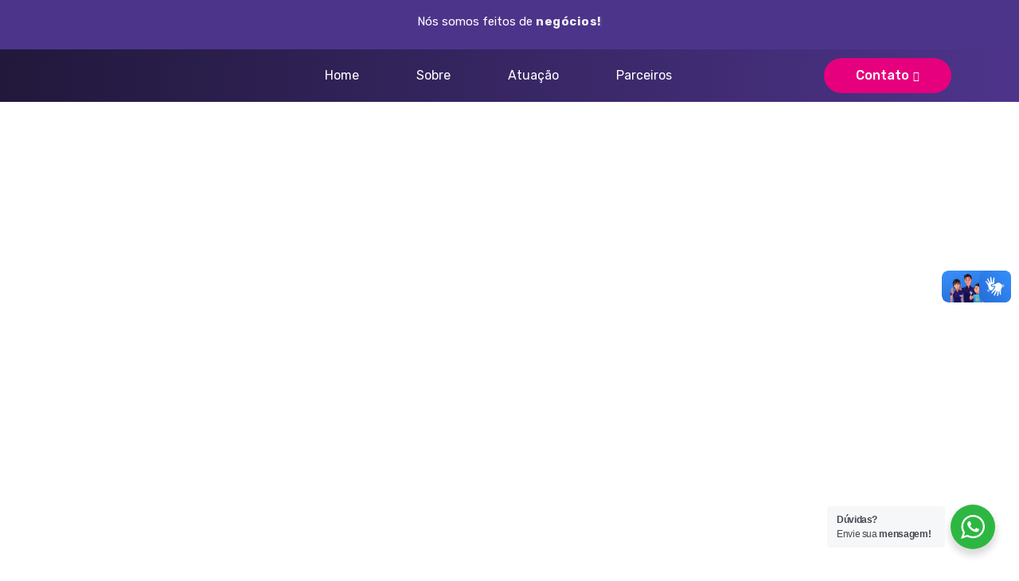

--- FILE ---
content_type: text/html; charset=UTF-8
request_url: https://silvaschutz.com.br/
body_size: 29879
content:
<!doctype html>
<html dir="ltr" lang="pt-BR" prefix="og: https://ogp.me/ns#">
<head>
	<meta charset="UTF-8">
	<meta name="viewport" content="width=device-width, initial-scale=1">
	<link rel="profile" href="https://gmpg.org/xfn/11">
	<title>Home | Silva Schütz Advogados - Empresas, Tecnologia, Inovação e Investimentos</title>

		<!-- All in One SEO 4.6.7.1 - aioseo.com -->
		<meta name="description" content="Oferecemos soluções inteligentes que ajudam você a resolver os problemas mais complexos da sua empresa." />
		<meta name="robots" content="max-image-preview:large" />
		<link rel="canonical" href="https://silvaschutz.com.br/" />
		<meta name="generator" content="All in One SEO (AIOSEO) 4.6.7.1" />
		<meta property="og:locale" content="pt_BR" />
		<meta property="og:site_name" content="Silva Schütz Advogados – Empresas, Tecnologia, Inovação e Investimentos" />
		<meta property="og:type" content="article" />
		<meta property="og:title" content="Home | Silva Schütz Advogados – Soluções Inteligentes" />
		<meta property="og:description" content="Oferecemos soluções inteligentes que ajudam você a resolver os problemas mais complexos da sua empresa. Leia mais..." />
		<meta property="og:url" content="https://silvaschutz.com.br/" />
		<meta property="og:image" content="https://silvaschutz.com.br/wp-content/uploads/2024/05/ss-imagem-destacada-site-1366x768px.jpg" />
		<meta property="og:image:secure_url" content="https://silvaschutz.com.br/wp-content/uploads/2024/05/ss-imagem-destacada-site-1366x768px.jpg" />
		<meta property="article:published_time" content="2023-02-25T19:23:00+00:00" />
		<meta property="article:modified_time" content="2025-02-21T17:38:53+00:00" />
		<meta name="twitter:card" content="summary_large_image" />
		<meta name="twitter:title" content="Home | Silva Schütz Advogados – Soluções Inteligentes" />
		<meta name="twitter:description" content="Oferecemos soluções inteligentes que ajudam você a resolver os problemas mais complexos da sua empresa. Leia mais..." />
		<meta name="twitter:image" content="https://silvaschutz.com.br/wp-content/uploads/2024/05/ss-imagem-destacada-site-1366x768px.jpg" />
		<script type="application/ld+json" class="aioseo-schema">
			{"@context":"https:\/\/schema.org","@graph":[{"@type":"BreadcrumbList","@id":"https:\/\/silvaschutz.com.br\/#breadcrumblist","itemListElement":[{"@type":"ListItem","@id":"https:\/\/silvaschutz.com.br\/#listItem","position":1,"name":"In\u00edcio"}]},{"@type":"Organization","@id":"https:\/\/silvaschutz.com.br\/#organization","name":"Silva Sch\u00fctz Advogados - Empresas, Tecnologia, Inova\u00e7\u00e3o e Investimentos","description":"Empresas, Tecnologia, Inova\u00e7\u00e3o e Investimentos","url":"https:\/\/silvaschutz.com.br\/","telephone":"+554831974210","logo":{"@type":"ImageObject","url":"https:\/\/silvaschutz.com.br\/wp-content\/uploads\/2024\/05\/ss-site-logotipo-02.png","@id":"https:\/\/silvaschutz.com.br\/#organizationLogo","width":295,"height":125},"image":{"@id":"https:\/\/silvaschutz.com.br\/#organizationLogo"},"sameAs":["https:\/\/instagram.com\/silvaschutzadvogados","https:\/\/linkedin.com\/in\/silvaschutzadvogados"]},{"@type":"WebPage","@id":"https:\/\/silvaschutz.com.br\/#webpage","url":"https:\/\/silvaschutz.com.br\/","name":"Home | Silva Sch\u00fctz Advogados - Empresas, Tecnologia, Inova\u00e7\u00e3o e Investimentos","description":"Oferecemos solu\u00e7\u00f5es inteligentes que ajudam voc\u00ea a resolver os problemas mais complexos da sua empresa.","inLanguage":"pt-BR","isPartOf":{"@id":"https:\/\/silvaschutz.com.br\/#website"},"breadcrumb":{"@id":"https:\/\/silvaschutz.com.br\/#breadcrumblist"},"image":{"@type":"ImageObject","url":"https:\/\/silvaschutz.com.br\/wp-content\/uploads\/2024\/05\/ss-imagem-destacada-site-1366x768px-1.jpg","@id":"https:\/\/silvaschutz.com.br\/#mainImage","width":1366,"height":768},"primaryImageOfPage":{"@id":"https:\/\/silvaschutz.com.br\/#mainImage"},"datePublished":"2023-02-25T16:23:00-03:00","dateModified":"2025-02-21T14:38:53-03:00"},{"@type":"WebSite","@id":"https:\/\/silvaschutz.com.br\/#website","url":"https:\/\/silvaschutz.com.br\/","name":"Silva Sch\u00fctz Advogados - Empresas, Tecnologia, Inova\u00e7\u00e3o e Investimentos","alternateName":"Silva Sch\u00fctz Advogados - Empresas, Tecnologia, Inova\u00e7\u00e3o e Investimentos","description":"Empresas, Tecnologia, Inova\u00e7\u00e3o e Investimentos","inLanguage":"pt-BR","publisher":{"@id":"https:\/\/silvaschutz.com.br\/#organization"},"potentialAction":{"@type":"SearchAction","target":{"@type":"EntryPoint","urlTemplate":"https:\/\/silvaschutz.com.br\/?s={search_term_string}"},"query-input":"required name=search_term_string"}}]}
		</script>
		<!-- All in One SEO -->

<link rel='dns-prefetch' href='//vlibras.gov.br' />
<link rel="alternate" type="application/rss+xml" title="Feed para Silva Schütz Advogados &raquo;" href="https://silvaschutz.com.br/feed/" />
<link rel="alternate" type="application/rss+xml" title="Feed de comentários para Silva Schütz Advogados &raquo;" href="https://silvaschutz.com.br/comments/feed/" />
<script>
window._wpemojiSettings = {"baseUrl":"https:\/\/s.w.org\/images\/core\/emoji\/15.0.3\/72x72\/","ext":".png","svgUrl":"https:\/\/s.w.org\/images\/core\/emoji\/15.0.3\/svg\/","svgExt":".svg","source":{"concatemoji":"https:\/\/silvaschutz.com.br\/wp-includes\/js\/wp-emoji-release.min.js?ver=6.5.7"}};
/*! This file is auto-generated */
!function(i,n){var o,s,e;function c(e){try{var t={supportTests:e,timestamp:(new Date).valueOf()};sessionStorage.setItem(o,JSON.stringify(t))}catch(e){}}function p(e,t,n){e.clearRect(0,0,e.canvas.width,e.canvas.height),e.fillText(t,0,0);var t=new Uint32Array(e.getImageData(0,0,e.canvas.width,e.canvas.height).data),r=(e.clearRect(0,0,e.canvas.width,e.canvas.height),e.fillText(n,0,0),new Uint32Array(e.getImageData(0,0,e.canvas.width,e.canvas.height).data));return t.every(function(e,t){return e===r[t]})}function u(e,t,n){switch(t){case"flag":return n(e,"\ud83c\udff3\ufe0f\u200d\u26a7\ufe0f","\ud83c\udff3\ufe0f\u200b\u26a7\ufe0f")?!1:!n(e,"\ud83c\uddfa\ud83c\uddf3","\ud83c\uddfa\u200b\ud83c\uddf3")&&!n(e,"\ud83c\udff4\udb40\udc67\udb40\udc62\udb40\udc65\udb40\udc6e\udb40\udc67\udb40\udc7f","\ud83c\udff4\u200b\udb40\udc67\u200b\udb40\udc62\u200b\udb40\udc65\u200b\udb40\udc6e\u200b\udb40\udc67\u200b\udb40\udc7f");case"emoji":return!n(e,"\ud83d\udc26\u200d\u2b1b","\ud83d\udc26\u200b\u2b1b")}return!1}function f(e,t,n){var r="undefined"!=typeof WorkerGlobalScope&&self instanceof WorkerGlobalScope?new OffscreenCanvas(300,150):i.createElement("canvas"),a=r.getContext("2d",{willReadFrequently:!0}),o=(a.textBaseline="top",a.font="600 32px Arial",{});return e.forEach(function(e){o[e]=t(a,e,n)}),o}function t(e){var t=i.createElement("script");t.src=e,t.defer=!0,i.head.appendChild(t)}"undefined"!=typeof Promise&&(o="wpEmojiSettingsSupports",s=["flag","emoji"],n.supports={everything:!0,everythingExceptFlag:!0},e=new Promise(function(e){i.addEventListener("DOMContentLoaded",e,{once:!0})}),new Promise(function(t){var n=function(){try{var e=JSON.parse(sessionStorage.getItem(o));if("object"==typeof e&&"number"==typeof e.timestamp&&(new Date).valueOf()<e.timestamp+604800&&"object"==typeof e.supportTests)return e.supportTests}catch(e){}return null}();if(!n){if("undefined"!=typeof Worker&&"undefined"!=typeof OffscreenCanvas&&"undefined"!=typeof URL&&URL.createObjectURL&&"undefined"!=typeof Blob)try{var e="postMessage("+f.toString()+"("+[JSON.stringify(s),u.toString(),p.toString()].join(",")+"));",r=new Blob([e],{type:"text/javascript"}),a=new Worker(URL.createObjectURL(r),{name:"wpTestEmojiSupports"});return void(a.onmessage=function(e){c(n=e.data),a.terminate(),t(n)})}catch(e){}c(n=f(s,u,p))}t(n)}).then(function(e){for(var t in e)n.supports[t]=e[t],n.supports.everything=n.supports.everything&&n.supports[t],"flag"!==t&&(n.supports.everythingExceptFlag=n.supports.everythingExceptFlag&&n.supports[t]);n.supports.everythingExceptFlag=n.supports.everythingExceptFlag&&!n.supports.flag,n.DOMReady=!1,n.readyCallback=function(){n.DOMReady=!0}}).then(function(){return e}).then(function(){var e;n.supports.everything||(n.readyCallback(),(e=n.source||{}).concatemoji?t(e.concatemoji):e.wpemoji&&e.twemoji&&(t(e.twemoji),t(e.wpemoji)))}))}((window,document),window._wpemojiSettings);
</script>

<link rel='stylesheet' id='xpro-elementor-addons-widgets-css' href='https://silvaschutz.com.br/wp-content/plugins/xpro-elementor-addons/assets/css/xpro-widgets.css?ver=1.4.4.2' media='all' />
<link rel='stylesheet' id='xpro-elementor-addons-responsive-css' href='https://silvaschutz.com.br/wp-content/plugins/xpro-elementor-addons/assets/css/xpro-responsive.css?ver=1.4.4.2' media='all' />
<link rel='stylesheet' id='font-awesome-css' href='https://silvaschutz.com.br/wp-content/plugins/elementor/assets/lib/font-awesome/css/all.min.css?ver=5.15.3' media='all' />
<link rel='stylesheet' id='xpro-icons-css' href='https://silvaschutz.com.br/wp-content/plugins/xpro-elementor-addons/assets/css/xpro-icons.min.css?ver=1.0.0' media='all' />
<style id='wp-emoji-styles-inline-css'>

	img.wp-smiley, img.emoji {
		display: inline !important;
		border: none !important;
		box-shadow: none !important;
		height: 1em !important;
		width: 1em !important;
		margin: 0 0.07em !important;
		vertical-align: -0.1em !important;
		background: none !important;
		padding: 0 !important;
	}
</style>
<link rel='stylesheet' id='nta-css-popup-css' href='https://silvaschutz.com.br/wp-content/plugins/wp-whatsapp/assets/dist/css/style.css?ver=6.5.7' media='all' />
<style id='classic-theme-styles-inline-css'>
/*! This file is auto-generated */
.wp-block-button__link{color:#fff;background-color:#32373c;border-radius:9999px;box-shadow:none;text-decoration:none;padding:calc(.667em + 2px) calc(1.333em + 2px);font-size:1.125em}.wp-block-file__button{background:#32373c;color:#fff;text-decoration:none}
</style>
<style id='global-styles-inline-css'>
body{--wp--preset--color--black: #000000;--wp--preset--color--cyan-bluish-gray: #abb8c3;--wp--preset--color--white: #ffffff;--wp--preset--color--pale-pink: #f78da7;--wp--preset--color--vivid-red: #cf2e2e;--wp--preset--color--luminous-vivid-orange: #ff6900;--wp--preset--color--luminous-vivid-amber: #fcb900;--wp--preset--color--light-green-cyan: #7bdcb5;--wp--preset--color--vivid-green-cyan: #00d084;--wp--preset--color--pale-cyan-blue: #8ed1fc;--wp--preset--color--vivid-cyan-blue: #0693e3;--wp--preset--color--vivid-purple: #9b51e0;--wp--preset--gradient--vivid-cyan-blue-to-vivid-purple: linear-gradient(135deg,rgba(6,147,227,1) 0%,rgb(155,81,224) 100%);--wp--preset--gradient--light-green-cyan-to-vivid-green-cyan: linear-gradient(135deg,rgb(122,220,180) 0%,rgb(0,208,130) 100%);--wp--preset--gradient--luminous-vivid-amber-to-luminous-vivid-orange: linear-gradient(135deg,rgba(252,185,0,1) 0%,rgba(255,105,0,1) 100%);--wp--preset--gradient--luminous-vivid-orange-to-vivid-red: linear-gradient(135deg,rgba(255,105,0,1) 0%,rgb(207,46,46) 100%);--wp--preset--gradient--very-light-gray-to-cyan-bluish-gray: linear-gradient(135deg,rgb(238,238,238) 0%,rgb(169,184,195) 100%);--wp--preset--gradient--cool-to-warm-spectrum: linear-gradient(135deg,rgb(74,234,220) 0%,rgb(151,120,209) 20%,rgb(207,42,186) 40%,rgb(238,44,130) 60%,rgb(251,105,98) 80%,rgb(254,248,76) 100%);--wp--preset--gradient--blush-light-purple: linear-gradient(135deg,rgb(255,206,236) 0%,rgb(152,150,240) 100%);--wp--preset--gradient--blush-bordeaux: linear-gradient(135deg,rgb(254,205,165) 0%,rgb(254,45,45) 50%,rgb(107,0,62) 100%);--wp--preset--gradient--luminous-dusk: linear-gradient(135deg,rgb(255,203,112) 0%,rgb(199,81,192) 50%,rgb(65,88,208) 100%);--wp--preset--gradient--pale-ocean: linear-gradient(135deg,rgb(255,245,203) 0%,rgb(182,227,212) 50%,rgb(51,167,181) 100%);--wp--preset--gradient--electric-grass: linear-gradient(135deg,rgb(202,248,128) 0%,rgb(113,206,126) 100%);--wp--preset--gradient--midnight: linear-gradient(135deg,rgb(2,3,129) 0%,rgb(40,116,252) 100%);--wp--preset--font-size--small: 13px;--wp--preset--font-size--medium: 20px;--wp--preset--font-size--large: 36px;--wp--preset--font-size--x-large: 42px;--wp--preset--spacing--20: 0.44rem;--wp--preset--spacing--30: 0.67rem;--wp--preset--spacing--40: 1rem;--wp--preset--spacing--50: 1.5rem;--wp--preset--spacing--60: 2.25rem;--wp--preset--spacing--70: 3.38rem;--wp--preset--spacing--80: 5.06rem;--wp--preset--shadow--natural: 6px 6px 9px rgba(0, 0, 0, 0.2);--wp--preset--shadow--deep: 12px 12px 50px rgba(0, 0, 0, 0.4);--wp--preset--shadow--sharp: 6px 6px 0px rgba(0, 0, 0, 0.2);--wp--preset--shadow--outlined: 6px 6px 0px -3px rgba(255, 255, 255, 1), 6px 6px rgba(0, 0, 0, 1);--wp--preset--shadow--crisp: 6px 6px 0px rgba(0, 0, 0, 1);}:where(.is-layout-flex){gap: 0.5em;}:where(.is-layout-grid){gap: 0.5em;}body .is-layout-flex{display: flex;}body .is-layout-flex{flex-wrap: wrap;align-items: center;}body .is-layout-flex > *{margin: 0;}body .is-layout-grid{display: grid;}body .is-layout-grid > *{margin: 0;}:where(.wp-block-columns.is-layout-flex){gap: 2em;}:where(.wp-block-columns.is-layout-grid){gap: 2em;}:where(.wp-block-post-template.is-layout-flex){gap: 1.25em;}:where(.wp-block-post-template.is-layout-grid){gap: 1.25em;}.has-black-color{color: var(--wp--preset--color--black) !important;}.has-cyan-bluish-gray-color{color: var(--wp--preset--color--cyan-bluish-gray) !important;}.has-white-color{color: var(--wp--preset--color--white) !important;}.has-pale-pink-color{color: var(--wp--preset--color--pale-pink) !important;}.has-vivid-red-color{color: var(--wp--preset--color--vivid-red) !important;}.has-luminous-vivid-orange-color{color: var(--wp--preset--color--luminous-vivid-orange) !important;}.has-luminous-vivid-amber-color{color: var(--wp--preset--color--luminous-vivid-amber) !important;}.has-light-green-cyan-color{color: var(--wp--preset--color--light-green-cyan) !important;}.has-vivid-green-cyan-color{color: var(--wp--preset--color--vivid-green-cyan) !important;}.has-pale-cyan-blue-color{color: var(--wp--preset--color--pale-cyan-blue) !important;}.has-vivid-cyan-blue-color{color: var(--wp--preset--color--vivid-cyan-blue) !important;}.has-vivid-purple-color{color: var(--wp--preset--color--vivid-purple) !important;}.has-black-background-color{background-color: var(--wp--preset--color--black) !important;}.has-cyan-bluish-gray-background-color{background-color: var(--wp--preset--color--cyan-bluish-gray) !important;}.has-white-background-color{background-color: var(--wp--preset--color--white) !important;}.has-pale-pink-background-color{background-color: var(--wp--preset--color--pale-pink) !important;}.has-vivid-red-background-color{background-color: var(--wp--preset--color--vivid-red) !important;}.has-luminous-vivid-orange-background-color{background-color: var(--wp--preset--color--luminous-vivid-orange) !important;}.has-luminous-vivid-amber-background-color{background-color: var(--wp--preset--color--luminous-vivid-amber) !important;}.has-light-green-cyan-background-color{background-color: var(--wp--preset--color--light-green-cyan) !important;}.has-vivid-green-cyan-background-color{background-color: var(--wp--preset--color--vivid-green-cyan) !important;}.has-pale-cyan-blue-background-color{background-color: var(--wp--preset--color--pale-cyan-blue) !important;}.has-vivid-cyan-blue-background-color{background-color: var(--wp--preset--color--vivid-cyan-blue) !important;}.has-vivid-purple-background-color{background-color: var(--wp--preset--color--vivid-purple) !important;}.has-black-border-color{border-color: var(--wp--preset--color--black) !important;}.has-cyan-bluish-gray-border-color{border-color: var(--wp--preset--color--cyan-bluish-gray) !important;}.has-white-border-color{border-color: var(--wp--preset--color--white) !important;}.has-pale-pink-border-color{border-color: var(--wp--preset--color--pale-pink) !important;}.has-vivid-red-border-color{border-color: var(--wp--preset--color--vivid-red) !important;}.has-luminous-vivid-orange-border-color{border-color: var(--wp--preset--color--luminous-vivid-orange) !important;}.has-luminous-vivid-amber-border-color{border-color: var(--wp--preset--color--luminous-vivid-amber) !important;}.has-light-green-cyan-border-color{border-color: var(--wp--preset--color--light-green-cyan) !important;}.has-vivid-green-cyan-border-color{border-color: var(--wp--preset--color--vivid-green-cyan) !important;}.has-pale-cyan-blue-border-color{border-color: var(--wp--preset--color--pale-cyan-blue) !important;}.has-vivid-cyan-blue-border-color{border-color: var(--wp--preset--color--vivid-cyan-blue) !important;}.has-vivid-purple-border-color{border-color: var(--wp--preset--color--vivid-purple) !important;}.has-vivid-cyan-blue-to-vivid-purple-gradient-background{background: var(--wp--preset--gradient--vivid-cyan-blue-to-vivid-purple) !important;}.has-light-green-cyan-to-vivid-green-cyan-gradient-background{background: var(--wp--preset--gradient--light-green-cyan-to-vivid-green-cyan) !important;}.has-luminous-vivid-amber-to-luminous-vivid-orange-gradient-background{background: var(--wp--preset--gradient--luminous-vivid-amber-to-luminous-vivid-orange) !important;}.has-luminous-vivid-orange-to-vivid-red-gradient-background{background: var(--wp--preset--gradient--luminous-vivid-orange-to-vivid-red) !important;}.has-very-light-gray-to-cyan-bluish-gray-gradient-background{background: var(--wp--preset--gradient--very-light-gray-to-cyan-bluish-gray) !important;}.has-cool-to-warm-spectrum-gradient-background{background: var(--wp--preset--gradient--cool-to-warm-spectrum) !important;}.has-blush-light-purple-gradient-background{background: var(--wp--preset--gradient--blush-light-purple) !important;}.has-blush-bordeaux-gradient-background{background: var(--wp--preset--gradient--blush-bordeaux) !important;}.has-luminous-dusk-gradient-background{background: var(--wp--preset--gradient--luminous-dusk) !important;}.has-pale-ocean-gradient-background{background: var(--wp--preset--gradient--pale-ocean) !important;}.has-electric-grass-gradient-background{background: var(--wp--preset--gradient--electric-grass) !important;}.has-midnight-gradient-background{background: var(--wp--preset--gradient--midnight) !important;}.has-small-font-size{font-size: var(--wp--preset--font-size--small) !important;}.has-medium-font-size{font-size: var(--wp--preset--font-size--medium) !important;}.has-large-font-size{font-size: var(--wp--preset--font-size--large) !important;}.has-x-large-font-size{font-size: var(--wp--preset--font-size--x-large) !important;}
.wp-block-navigation a:where(:not(.wp-element-button)){color: inherit;}
:where(.wp-block-post-template.is-layout-flex){gap: 1.25em;}:where(.wp-block-post-template.is-layout-grid){gap: 1.25em;}
:where(.wp-block-columns.is-layout-flex){gap: 2em;}:where(.wp-block-columns.is-layout-grid){gap: 2em;}
.wp-block-pullquote{font-size: 1.5em;line-height: 1.6;}
</style>
<link rel='stylesheet' id='genericons-css' href='https://silvaschutz.com.br/wp-content/plugins/to-top/public/css/genericons/genericons.css?ver=3.4.1' media='all' />
<link rel='stylesheet' id='to-top-css' href='https://silvaschutz.com.br/wp-content/plugins/to-top/public/css/to-top-public.css?ver=2.5.4' media='all' />
<link rel='stylesheet' id='xpro-theme-builder-css' href='https://silvaschutz.com.br/wp-content/plugins/xpro-theme-builder/assets/css/xpro-theme-builder.css?ver=1.2.8.1' media='all' />
<link rel='stylesheet' id='elementor-icons-css' href='https://silvaschutz.com.br/wp-content/plugins/elementor/assets/lib/eicons/css/elementor-icons.min.css?ver=5.30.0' media='all' />
<link rel='stylesheet' id='elementor-frontend-css' href='https://silvaschutz.com.br/wp-content/plugins/elementor/assets/css/frontend-lite.min.css?ver=3.23.3' media='all' />
<link rel='stylesheet' id='swiper-css' href='https://silvaschutz.com.br/wp-content/plugins/elementor/assets/lib/swiper/v8/css/swiper.min.css?ver=8.4.5' media='all' />
<link rel='stylesheet' id='elementor-post-22-css' href='https://silvaschutz.com.br/wp-content/uploads/elementor/css/post-22.css?ver=1715725959' media='all' />
<link rel='stylesheet' id='elementor-pro-css' href='https://silvaschutz.com.br/wp-content/plugins/elementor-pro/assets/css/frontend-lite.min.css?ver=3.21.2' media='all' />
<link rel='stylesheet' id='xpro-elementor-widgetarea-editor-css' href='https://silvaschutz.com.br/wp-content/plugins/xpro-elementor-addons/inc/controls/assets/css/widgetarea-editor.css?ver=1.4.4.2' media='all' />
<link rel='stylesheet' id='elementor-post-207-css' href='https://silvaschutz.com.br/wp-content/uploads/elementor/css/post-207.css?ver=1740159648' media='all' />
<link rel='stylesheet' id='hello-elementor-css' href='https://silvaschutz.com.br/wp-content/themes/hello-elementor/style.min.css?ver=2.7.1' media='all' />
<link rel='stylesheet' id='hello-elementor-theme-style-css' href='https://silvaschutz.com.br/wp-content/themes/hello-elementor/theme.min.css?ver=2.7.1' media='all' />
<link rel='stylesheet' id='elementor-post-95-css' href='https://silvaschutz.com.br/wp-content/uploads/elementor/css/post-95.css?ver=1715725959' media='all' />
<link rel='stylesheet' id='elementor-post-139-css' href='https://silvaschutz.com.br/wp-content/uploads/elementor/css/post-139.css?ver=1740159682' media='all' />
<link rel='stylesheet' id='elementor-icons-ekiticons-css' href='https://silvaschutz.com.br/wp-content/plugins/elementskit-lite/modules/elementskit-icon-pack/assets/css/ekiticons.css?ver=3.2.3' media='all' />
<link rel='stylesheet' id='elementskit-parallax-style-css' href='https://silvaschutz.com.br/wp-content/plugins/elementskit/modules/parallax/assets/css/style.css?ver=2.8.0' media='all' />
<link rel='stylesheet' id='ekit-widget-styles-css' href='https://silvaschutz.com.br/wp-content/plugins/elementskit-lite/widgets/init/assets/css/widget-styles.css?ver=3.2.3' media='all' />
<link rel='stylesheet' id='ekit-widget-styles-pro-css' href='https://silvaschutz.com.br/wp-content/plugins/elementskit/widgets/init/assets/css/widget-styles-pro.css?ver=2.8.0' media='all' />
<link rel='stylesheet' id='ekit-responsive-css' href='https://silvaschutz.com.br/wp-content/plugins/elementskit-lite/widgets/init/assets/css/responsive.css?ver=3.2.3' media='all' />
<link rel='stylesheet' id='google-fonts-1-css' href='https://fonts.googleapis.com/css?family=Rubik%3A100%2C100italic%2C200%2C200italic%2C300%2C300italic%2C400%2C400italic%2C500%2C500italic%2C600%2C600italic%2C700%2C700italic%2C800%2C800italic%2C900%2C900italic%7CSora%3A100%2C100italic%2C200%2C200italic%2C300%2C300italic%2C400%2C400italic%2C500%2C500italic%2C600%2C600italic%2C700%2C700italic%2C800%2C800italic%2C900%2C900italic&#038;display=swap&#038;ver=6.5.7' media='all' />
<link rel='stylesheet' id='elementor-icons-shared-1-css' href='https://silvaschutz.com.br/wp-content/plugins/xpro-elementor-addons/assets/css/xpro-icons.min.css?ver=1.4.4.2' media='all' />
<link rel='stylesheet' id='elementor-icons-xpro-icons-css' href='https://silvaschutz.com.br/wp-content/plugins/xpro-elementor-addons/assets/css/xpro-icons.min.css?ver=1.4.4.2' media='all' />
<link rel='stylesheet' id='elementor-icons-shared-0-css' href='https://silvaschutz.com.br/wp-content/plugins/elementor/assets/lib/font-awesome/css/fontawesome.min.css?ver=5.15.3' media='all' />
<link rel='stylesheet' id='elementor-icons-fa-solid-css' href='https://silvaschutz.com.br/wp-content/plugins/elementor/assets/lib/font-awesome/css/solid.min.css?ver=5.15.3' media='all' />
<link rel='stylesheet' id='elementor-icons-fa-regular-css' href='https://silvaschutz.com.br/wp-content/plugins/elementor/assets/lib/font-awesome/css/regular.min.css?ver=5.15.3' media='all' />
<link rel='stylesheet' id='elementor-icons-fa-brands-css' href='https://silvaschutz.com.br/wp-content/plugins/elementor/assets/lib/font-awesome/css/brands.min.css?ver=5.15.3' media='all' />
<link rel="preconnect" href="https://fonts.gstatic.com/" crossorigin><script src="https://silvaschutz.com.br/wp-includes/js/jquery/jquery.min.js?ver=3.7.1" id="jquery-core-js"></script>
<script src="https://silvaschutz.com.br/wp-includes/js/jquery/jquery-migrate.min.js?ver=3.4.1" id="jquery-migrate-js"></script>
<script id="to-top-js-extra">
var to_top_options = {"scroll_offset":"100","icon_opacity":"60","style":"genericon-icon","icon_type":"dashicons-arrow-up-alt2","icon_color":"#ffffff","icon_bg_color":"#4d348b","icon_size":"48","border_radius":"100","image":"https:\/\/silvaschutz.com.br\/wp-content\/plugins\/to-top\/admin\/images\/default.png","image_width":"65","image_alt":"","location":"bottom-right","margin_x":"30","margin_y":"100","show_on_admin":"0","enable_autohide":"0","autohide_time":"2","enable_hide_small_device":"0","small_device_max_width":"640","reset":"0"};
</script>
<script async src="https://silvaschutz.com.br/wp-content/plugins/to-top/public/js/to-top-public.js?ver=2.5.4" id="to-top-js"></script>
<script src="https://vlibras.gov.br/app/vlibras-plugin.js?ver=1.0" id="vlibrasjs-js"></script>
<script id="vlibrasjs-js-after">
try{vlibrasjs.load({ async: true });}catch(e){}
</script>
<script src="https://silvaschutz.com.br/wp-content/plugins/elementskit/modules/parallax/assets/js/jarallax.js?ver=2.8.0" id="jarallax-js"></script>
<link rel="https://api.w.org/" href="https://silvaschutz.com.br/wp-json/" /><link rel="alternate" type="application/json" href="https://silvaschutz.com.br/wp-json/wp/v2/pages/207" /><link rel="EditURI" type="application/rsd+xml" title="RSD" href="https://silvaschutz.com.br/xmlrpc.php?rsd" />
<meta name="generator" content="WordPress 6.5.7" />
<link rel='shortlink' href='https://silvaschutz.com.br/' />
<link rel="alternate" type="application/json+oembed" href="https://silvaschutz.com.br/wp-json/oembed/1.0/embed?url=https%3A%2F%2Fsilvaschutz.com.br%2F" />
<link rel="alternate" type="text/xml+oembed" href="https://silvaschutz.com.br/wp-json/oembed/1.0/embed?url=https%3A%2F%2Fsilvaschutz.com.br%2F&#038;format=xml" />
<meta name="generator" content="Elementor 3.23.3; features: e_optimized_css_loading, additional_custom_breakpoints, e_lazyload; settings: css_print_method-external, google_font-enabled, font_display-swap">

			<script type="text/javascript">
				var elementskit_module_parallax_url = "https://silvaschutz.com.br/wp-content/plugins/elementskit/modules/parallax/"
			</script>
					<style>
				.e-con.e-parent:nth-of-type(n+4):not(.e-lazyloaded):not(.e-no-lazyload),
				.e-con.e-parent:nth-of-type(n+4):not(.e-lazyloaded):not(.e-no-lazyload) * {
					background-image: none !important;
				}
				@media screen and (max-height: 1024px) {
					.e-con.e-parent:nth-of-type(n+3):not(.e-lazyloaded):not(.e-no-lazyload),
					.e-con.e-parent:nth-of-type(n+3):not(.e-lazyloaded):not(.e-no-lazyload) * {
						background-image: none !important;
					}
				}
				@media screen and (max-height: 640px) {
					.e-con.e-parent:nth-of-type(n+2):not(.e-lazyloaded):not(.e-no-lazyload),
					.e-con.e-parent:nth-of-type(n+2):not(.e-lazyloaded):not(.e-no-lazyload) * {
						background-image: none !important;
					}
				}
			</style>
						<meta name="theme-color" content="#1DB4B5">
			<link rel="icon" href="https://silvaschutz.com.br/wp-content/uploads/2024/05/ss-site-favicon-150x150.png" sizes="32x32" />
<link rel="icon" href="https://silvaschutz.com.br/wp-content/uploads/2024/05/ss-site-favicon.png" sizes="192x192" />
<link rel="apple-touch-icon" href="https://silvaschutz.com.br/wp-content/uploads/2024/05/ss-site-favicon.png" />
<meta name="msapplication-TileImage" content="https://silvaschutz.com.br/wp-content/uploads/2024/05/ss-site-favicon.png" />
<!-- To Top Custom CSS --><style type='text/css'>#to_top_scrollup {font-size: 48px; width: 48px; height: 48px;background-color: #4d348b;-webkit-border-radius: 100%; -moz-border-radius: 100%; border-radius: 100%;opacity: 0.6;right:30px;bottom:100px;}</style></head>
<body class="home page-template page-template-elementor_header_footer page page-id-207 wp-custom-logo xpro-theme-builder-template elementor-default elementor-template-full-width elementor-kit-22 elementor-page elementor-page-207">


<a class="skip-link screen-reader-text" href="#content">Skip to content</a>

		<header data-elementor-type="header" data-elementor-id="95" class="elementor elementor-95 elementor-location-header" data-elementor-post-type="elementor_library">
					<section class="elementor-section elementor-top-section elementor-element elementor-element-bdc71b9 elementor-section-full_width elementor-section-height-default elementor-section-height-default" data-id="bdc71b9" data-element_type="section" data-settings="{&quot;background_background&quot;:&quot;classic&quot;,&quot;animation&quot;:&quot;none&quot;,&quot;ekit_has_onepagescroll_dot&quot;:&quot;yes&quot;}">
						<div class="elementor-container elementor-column-gap-default">
					<div class="elementor-column elementor-col-100 elementor-top-column elementor-element elementor-element-98dc897" data-id="98dc897" data-element_type="column" data-settings="{&quot;animation&quot;:&quot;none&quot;}">
			<div class="elementor-widget-wrap elementor-element-populated">
						<div class="elementor-element elementor-element-093d22f elementor-widget elementor-widget-elementskit-fancy-animated-text" data-id="093d22f" data-element_type="widget" data-settings="{&quot;_animation&quot;:&quot;none&quot;,&quot;ekit_fancy_type_letters_delay&quot;:150,&quot;ekit_fancy_selection_duration&quot;:500,&quot;ekit_we_effect_on&quot;:&quot;none&quot;}" data-widget_type="elementskit-fancy-animated-text.default">
				<div class="elementor-widget-container">
			<div class="ekit-wid-con" >            <h2 class="ekit-fancy-text letters type">
                            <span class="ekit-fancy-prefix-text">Nós somos feitos de</span>
                        <span class="ekit-fancy-text-lists waiting">
                                        <b class="ekit-fancy-text elementor-repeater-item-35d3daa is-visible">negócios!</b>
                                        <b class="ekit-fancy-text elementor-repeater-item-1a784ce ">tecnologia!</b>
                                        <b class="ekit-fancy-text elementor-repeater-item-7b7c768 ">inovação!</b>
                                        <b class="ekit-fancy-text elementor-repeater-item-7abc172 ">investimentos!</b>
                                    </span>
                        </h2>
        </div>		</div>
				</div>
					</div>
		</div>
					</div>
		</section>
				<section class="elementor-section elementor-top-section elementor-element elementor-element-244918e elementor-section-full_width elementor-section-height-default elementor-section-height-default" data-id="244918e" data-element_type="section" data-settings="{&quot;background_background&quot;:&quot;gradient&quot;,&quot;sticky&quot;:&quot;top&quot;,&quot;sticky_on&quot;:[&quot;desktop&quot;,&quot;tablet&quot;,&quot;mobile&quot;],&quot;sticky_offset&quot;:0,&quot;sticky_effects_offset&quot;:0}">
						<div class="elementor-container elementor-column-gap-default">
					<div class="elementor-column elementor-col-16 elementor-top-column elementor-element elementor-element-c27b6e6" data-id="c27b6e6" data-element_type="column" data-settings="{&quot;animation&quot;:&quot;none&quot;}">
			<div class="elementor-widget-wrap elementor-element-populated">
						<div class="elementor-element elementor-element-7234492 elementor-widget elementor-widget-xpro-site-logo" data-id="7234492" data-element_type="widget" data-settings="{&quot;ekit_we_effect_on&quot;:&quot;none&quot;}" data-widget_type="xpro-site-logo.default">
				<div class="elementor-widget-container">
			<a href="https://silvaschutz.com.br">
	<div class="xpro-site-logo">
		<img width="295" height="125" src="https://silvaschutz.com.br/wp-content/uploads/2024/05/ss-site-logotipo-02.png" class="attachment-large size-large" alt="" decoding="async" />	</div>
</a>
		</div>
				</div>
					</div>
		</div>
				<div class="elementor-column elementor-col-66 elementor-top-column elementor-element elementor-element-06bde76" data-id="06bde76" data-element_type="column" data-settings="{&quot;animation&quot;:&quot;none&quot;}">
			<div class="elementor-widget-wrap elementor-element-populated">
						<div class="elementor-element elementor-element-5c4bbc5 elementor-nav-menu__align-center elementor-nav-menu--stretch elementor-nav-menu--dropdown-tablet elementor-nav-menu__text-align-aside elementor-nav-menu--toggle elementor-nav-menu--burger elementor-widget elementor-widget-nav-menu" data-id="5c4bbc5" data-element_type="widget" data-settings="{&quot;full_width&quot;:&quot;stretch&quot;,&quot;submenu_icon&quot;:{&quot;value&quot;:&quot;&lt;i class=\&quot;fas fa-chevron-down\&quot;&gt;&lt;\/i&gt;&quot;,&quot;library&quot;:&quot;fa-solid&quot;},&quot;layout&quot;:&quot;horizontal&quot;,&quot;toggle&quot;:&quot;burger&quot;,&quot;ekit_we_effect_on&quot;:&quot;none&quot;}" data-widget_type="nav-menu.default">
				<div class="elementor-widget-container">
			<link rel="stylesheet" href="https://silvaschutz.com.br/wp-content/plugins/elementor-pro/assets/css/widget-nav-menu.min.css">			<nav class="elementor-nav-menu--main elementor-nav-menu__container elementor-nav-menu--layout-horizontal e--pointer-none">
				<ul id="menu-1-5c4bbc5" class="elementor-nav-menu"><li class="menu-item menu-item-type-custom menu-item-object-custom current-menu-item current_page_item menu-item-home menu-item-228"><a href="https://silvaschutz.com.br/" aria-current="page" class="elementor-item elementor-item-active">Home</a></li>
<li class="menu-item menu-item-type-custom menu-item-object-custom current-menu-item current_page_item menu-item-home current-menu-ancestor current-menu-parent menu-item-has-children menu-item-229"><a href="https://silvaschutz.com.br/#escritorio" aria-current="page" class="elementor-item elementor-item-anchor">Sobre</a>
<ul class="sub-menu elementor-nav-menu--dropdown">
	<li class="menu-item menu-item-type-custom menu-item-object-custom current-menu-item current_page_item menu-item-home menu-item-777"><a href="https://silvaschutz.com.br/#escritorio" aria-current="page" class="elementor-sub-item elementor-item-anchor">Escritórioﾠ</a></li>
	<li class="menu-item menu-item-type-custom menu-item-object-custom current-menu-item current_page_item menu-item-home menu-item-778"><a href="https://silvaschutz.com.br/#fundador" aria-current="page" class="elementor-sub-item elementor-item-anchor">Fundador, Thiago Schützﾠ</a></li>
</ul>
</li>
<li class="menu-item menu-item-type-custom menu-item-object-custom current-menu-item current_page_item menu-item-home menu-item-230"><a href="https://silvaschutz.com.br/#atuacao" aria-current="page" class="elementor-item elementor-item-anchor">Atuação</a></li>
<li class="menu-item menu-item-type-custom menu-item-object-custom current-menu-item current_page_item menu-item-home menu-item-231"><a href="https://silvaschutz.com.br/#parceiros" aria-current="page" class="elementor-item elementor-item-anchor">Parceiros</a></li>
</ul>			</nav>
					<div class="elementor-menu-toggle" role="button" tabindex="0" aria-label="Menu Toggle" aria-expanded="false">
			<i aria-hidden="true" role="presentation" class="elementor-menu-toggle__icon--open icon icon-menu-11"></i><i aria-hidden="true" role="presentation" class="elementor-menu-toggle__icon--close eicon-close"></i>			<span class="elementor-screen-only">Menu</span>
		</div>
					<nav class="elementor-nav-menu--dropdown elementor-nav-menu__container" aria-hidden="true">
				<ul id="menu-2-5c4bbc5" class="elementor-nav-menu"><li class="menu-item menu-item-type-custom menu-item-object-custom current-menu-item current_page_item menu-item-home menu-item-228"><a href="https://silvaschutz.com.br/" aria-current="page" class="elementor-item elementor-item-active" tabindex="-1">Home</a></li>
<li class="menu-item menu-item-type-custom menu-item-object-custom current-menu-item current_page_item menu-item-home current-menu-ancestor current-menu-parent menu-item-has-children menu-item-229"><a href="https://silvaschutz.com.br/#escritorio" aria-current="page" class="elementor-item elementor-item-anchor" tabindex="-1">Sobre</a>
<ul class="sub-menu elementor-nav-menu--dropdown">
	<li class="menu-item menu-item-type-custom menu-item-object-custom current-menu-item current_page_item menu-item-home menu-item-777"><a href="https://silvaschutz.com.br/#escritorio" aria-current="page" class="elementor-sub-item elementor-item-anchor" tabindex="-1">Escritórioﾠ</a></li>
	<li class="menu-item menu-item-type-custom menu-item-object-custom current-menu-item current_page_item menu-item-home menu-item-778"><a href="https://silvaschutz.com.br/#fundador" aria-current="page" class="elementor-sub-item elementor-item-anchor" tabindex="-1">Fundador, Thiago Schützﾠ</a></li>
</ul>
</li>
<li class="menu-item menu-item-type-custom menu-item-object-custom current-menu-item current_page_item menu-item-home menu-item-230"><a href="https://silvaschutz.com.br/#atuacao" aria-current="page" class="elementor-item elementor-item-anchor" tabindex="-1">Atuação</a></li>
<li class="menu-item menu-item-type-custom menu-item-object-custom current-menu-item current_page_item menu-item-home menu-item-231"><a href="https://silvaschutz.com.br/#parceiros" aria-current="page" class="elementor-item elementor-item-anchor" tabindex="-1">Parceiros</a></li>
</ul>			</nav>
				</div>
				</div>
					</div>
		</div>
				<div class="elementor-column elementor-col-16 elementor-top-column elementor-element elementor-element-9f89258" data-id="9f89258" data-element_type="column" data-settings="{&quot;animation&quot;:&quot;none&quot;}">
			<div class="elementor-widget-wrap elementor-element-populated">
						<div class="elementor-element elementor-element-ecd6205 elementor-widget elementor-widget-elementskit-creative-button" data-id="ecd6205" data-element_type="widget" data-settings="{&quot;ekit_we_effect_on&quot;:&quot;none&quot;}" data-widget_type="elementskit-creative-button.default">
				<div class="elementor-widget-container">
			<div class="ekit-wid-con" >		<div class="ekit-btn-wraper">
								<a href="#contato" target="_blank" data-text="" class="ekit_creative_button ekit_slide_bg ekit_slide_text_left ekit_slide_icon " >

						
						<span class="ekit_creative_button_text">Contato</span>

													<i aria-hidden="true" class="ekit_creative_button_icon_after fas fa-chevron-right"></i>
						
											</a>
						</div>
        </div>		</div>
				</div>
					</div>
		</div>
					</div>
		</section>
				</header>
				<div data-elementor-type="wp-page" data-elementor-id="207" class="elementor elementor-207" data-elementor-post-type="page">
						<section class="elementor-section elementor-top-section elementor-element elementor-element-22e256cc elementor-section-full_width elementor-section-content-middle elementor-section-height-default elementor-section-height-default" data-id="22e256cc" data-element_type="section" data-settings="{&quot;background_background&quot;:&quot;classic&quot;,&quot;ekit_has_onepagescroll_dot&quot;:&quot;yes&quot;}">
						<div class="elementor-container elementor-column-gap-no">
					<div class="elementor-column elementor-col-100 elementor-top-column elementor-element elementor-element-5a1bba60" data-id="5a1bba60" data-element_type="column">
			<div class="elementor-widget-wrap elementor-element-populated">
						<div class="elementor-element elementor-element-43f4017d animated-slow elementor--h-position-left elementor--v-position-middle elementor-pagination-position-inside elementor-invisible elementor-widget elementor-widget-slides" data-id="43f4017d" data-element_type="widget" data-settings="{&quot;navigation&quot;:&quot;dots&quot;,&quot;_animation&quot;:&quot;fadeIn&quot;,&quot;transition&quot;:&quot;fade&quot;,&quot;autoplay&quot;:&quot;yes&quot;,&quot;pause_on_hover&quot;:&quot;yes&quot;,&quot;pause_on_interaction&quot;:&quot;yes&quot;,&quot;autoplay_speed&quot;:5000,&quot;infinite&quot;:&quot;yes&quot;,&quot;transition_speed&quot;:500,&quot;ekit_we_effect_on&quot;:&quot;none&quot;}" data-widget_type="slides.default">
				<div class="elementor-widget-container">
			<style>/*! elementor-pro - v3.21.0 - 30-04-2024 */
.elementor-slides .swiper-slide-bg{background-size:cover;background-position:50%;background-repeat:no-repeat;min-width:100%;min-height:100%}.elementor-slides .swiper-slide-inner{background-repeat:no-repeat;background-position:50%;position:absolute;top:0;left:0;bottom:0;right:0;padding:50px;margin:auto}.elementor-slides .swiper-slide-inner,.elementor-slides .swiper-slide-inner:hover{color:#fff;display:flex}.elementor-slides .swiper-slide-inner .elementor-background-overlay{position:absolute;z-index:0;top:0;bottom:0;left:0;right:0}.elementor-slides .swiper-slide-inner .elementor-slide-content{position:relative;z-index:1;width:100%}.elementor-slides .swiper-slide-inner .elementor-slide-heading{font-size:35px;font-weight:700;line-height:1}.elementor-slides .swiper-slide-inner .elementor-slide-description{font-size:17px;line-height:1.4}.elementor-slides .swiper-slide-inner .elementor-slide-description:not(:last-child),.elementor-slides .swiper-slide-inner .elementor-slide-heading:not(:last-child){margin-bottom:30px}.elementor-slides .swiper-slide-inner .elementor-slide-button{border:2px solid #fff;color:#fff;background:transparent;display:inline-block}.elementor-slides .swiper-slide-inner .elementor-slide-button,.elementor-slides .swiper-slide-inner .elementor-slide-button:hover{background:transparent;color:inherit;text-decoration:none}.elementor--v-position-top .swiper-slide-inner{align-items:flex-start}.elementor--v-position-bottom .swiper-slide-inner{align-items:flex-end}.elementor--v-position-middle .swiper-slide-inner{align-items:center}.elementor--h-position-left .swiper-slide-inner{justify-content:flex-start}.elementor--h-position-right .swiper-slide-inner{justify-content:flex-end}.elementor--h-position-center .swiper-slide-inner{justify-content:center}body.rtl .elementor-widget-slides .elementor-swiper-button-next{left:10px;right:auto}body.rtl .elementor-widget-slides .elementor-swiper-button-prev{right:10px;left:auto}.elementor-slides-wrapper div:not(.swiper-slide)>.swiper-slide-inner{display:none}@media (max-width:767px){.elementor-slides .swiper-slide-inner{padding:30px}.elementor-slides .swiper-slide-inner .elementor-slide-heading{font-size:23px;line-height:1;margin-bottom:15px}.elementor-slides .swiper-slide-inner .elementor-slide-description{font-size:13px;line-height:1.4;margin-bottom:15px}}</style>		<div class="elementor-swiper">
			<div class="elementor-slides-wrapper elementor-main-swiper swiper" dir="ltr" data-animation="">
				<div class="swiper-wrapper elementor-slides">
										<div class="elementor-repeater-item-90fa9f4 swiper-slide"><div class="swiper-slide-bg" role="img"></div><div class="swiper-slide-inner" ><div class="swiper-slide-contents"><div class="elementor-slide-heading">Empresas inovadoras exigem <font color=#1DB4B5>soluções jurídicas inovadoras.</font></div><a href="#escritorio" class="elementor-button elementor-slide-button elementor-size-md">Saiba mais</a></div></div></div><div class="elementor-repeater-item-31aa021 swiper-slide"><div class="swiper-slide-bg" role="img"></div><div class="swiper-slide-inner" ><div class="swiper-slide-contents"><div class="elementor-slide-heading">Empresas inovadoras exigem <font color=#1DB4B5>soluções jurídicas inovadoras.</font></div><a href="#escritorio" class="elementor-button elementor-slide-button elementor-size-md">Saiba mais</a></div></div></div><div class="elementor-repeater-item-d39ff21 swiper-slide"><div class="swiper-slide-bg" role="img"></div><div class="swiper-slide-inner" ><div class="swiper-slide-contents"><div class="elementor-slide-heading">Empresas inovadoras exigem <font color=#1DB4B5>soluções jurídicas inovadoras.</font></div><a href="#escritorio" class="elementor-button elementor-slide-button elementor-size-md">Saiba mais</a></div></div></div>				</div>
															<div class="swiper-pagination"></div>
																	</div>
		</div>
				</div>
				</div>
					</div>
		</div>
					</div>
		</section>
				<section class="elementor-section elementor-top-section elementor-element elementor-element-253975f elementor-section-content-middle elementor-section-boxed elementor-section-height-default elementor-section-height-default" data-id="253975f" data-element_type="section" id="escritorio" data-settings="{&quot;background_background&quot;:&quot;classic&quot;,&quot;animation&quot;:&quot;none&quot;,&quot;ekit_has_onepagescroll_dot&quot;:&quot;yes&quot;}">
							<div class="elementor-background-overlay"></div>
							<div class="elementor-container elementor-column-gap-default">
					<div class="elementor-column elementor-col-50 elementor-top-column elementor-element elementor-element-45fba3b elementor-hidden-tablet elementor-hidden-mobile" data-id="45fba3b" data-element_type="column">
			<div class="elementor-widget-wrap">
							</div>
		</div>
				<div class="elementor-column elementor-col-50 elementor-top-column elementor-element elementor-element-4734b85" data-id="4734b85" data-element_type="column">
			<div class="elementor-widget-wrap elementor-element-populated">
						<div class="elementor-element elementor-element-6c31cf9 elementor-invisible elementor-widget elementor-widget-heading" data-id="6c31cf9" data-element_type="widget" data-settings="{&quot;_animation&quot;:&quot;fadeInUp&quot;,&quot;ekit_we_effect_on&quot;:&quot;none&quot;}" data-widget_type="heading.default">
				<div class="elementor-widget-container">
			<style>/*! elementor - v3.23.0 - 25-07-2024 */
.elementor-heading-title{padding:0;margin:0;line-height:1}.elementor-widget-heading .elementor-heading-title[class*=elementor-size-]>a{color:inherit;font-size:inherit;line-height:inherit}.elementor-widget-heading .elementor-heading-title.elementor-size-small{font-size:15px}.elementor-widget-heading .elementor-heading-title.elementor-size-medium{font-size:19px}.elementor-widget-heading .elementor-heading-title.elementor-size-large{font-size:29px}.elementor-widget-heading .elementor-heading-title.elementor-size-xl{font-size:39px}.elementor-widget-heading .elementor-heading-title.elementor-size-xxl{font-size:59px}</style><h2 class="elementor-heading-title elementor-size-default">Sobre o <font color=#1DB4B5>escritório</font></h2>		</div>
				</div>
				<div class="elementor-element elementor-element-a67fe1b elementor-widget elementor-widget-text-editor" data-id="a67fe1b" data-element_type="widget" data-settings="{&quot;ekit_we_effect_on&quot;:&quot;none&quot;}" data-widget_type="text-editor.default">
				<div class="elementor-widget-container">
			<style>/*! elementor - v3.23.0 - 25-07-2024 */
.elementor-widget-text-editor.elementor-drop-cap-view-stacked .elementor-drop-cap{background-color:#69727d;color:#fff}.elementor-widget-text-editor.elementor-drop-cap-view-framed .elementor-drop-cap{color:#69727d;border:3px solid;background-color:transparent}.elementor-widget-text-editor:not(.elementor-drop-cap-view-default) .elementor-drop-cap{margin-top:8px}.elementor-widget-text-editor:not(.elementor-drop-cap-view-default) .elementor-drop-cap-letter{width:1em;height:1em}.elementor-widget-text-editor .elementor-drop-cap{float:left;text-align:center;line-height:1;font-size:50px}.elementor-widget-text-editor .elementor-drop-cap-letter{display:inline-block}</style>				<p>Somos especialistas em empresas de tecnologia, inovação e investimentos.</p>						</div>
				</div>
				<div class="elementor-element elementor-element-5df3fae elementor-widget elementor-widget-text-editor" data-id="5df3fae" data-element_type="widget" data-settings="{&quot;ekit_we_effect_on&quot;:&quot;none&quot;}" data-widget_type="text-editor.default">
				<div class="elementor-widget-container">
							<p>Cuidamos dos aspectos burocráticos das empresas, permitindo que nossos clientes tenham tempo e foco para cuidar do que realmente importa: o desenvolvimento de seus negócios.</p>						</div>
				</div>
				<div class="elementor-element elementor-element-55ef6db elementor-widget__width-initial elementor-view-default elementor-position-top elementor-mobile-position-top elementor-widget elementor-widget-icon-box" data-id="55ef6db" data-element_type="widget" data-settings="{&quot;ekit_we_effect_on&quot;:&quot;none&quot;}" data-widget_type="icon-box.default">
				<div class="elementor-widget-container">
			<link rel="stylesheet" href="https://silvaschutz.com.br/wp-content/plugins/elementor/assets/css/widget-icon-box.min.css">		<div class="elementor-icon-box-wrapper">

						<div class="elementor-icon-box-icon">
				<span  class="elementor-icon elementor-animation-grow">
				<i aria-hidden="true" class="xi xi-globe"></i>				</span>
			</div>
			
						<div class="elementor-icon-box-content">

									<h3 class="elementor-icon-box-title">
						<span  >
							+22						</span>
					</h3>
				
									<p class="elementor-icon-box-description">
						Países ao redor do mundo que foram atendidos por nós!					</p>
				
			</div>
			
		</div>
				</div>
				</div>
				<div class="elementor-element elementor-element-b623d1f elementor-widget__width-initial elementor-view-default elementor-position-top elementor-mobile-position-top elementor-widget elementor-widget-icon-box" data-id="b623d1f" data-element_type="widget" data-settings="{&quot;ekit_we_effect_on&quot;:&quot;none&quot;}" data-widget_type="icon-box.default">
				<div class="elementor-widget-container">
					<div class="elementor-icon-box-wrapper">

						<div class="elementor-icon-box-icon">
				<span  class="elementor-icon elementor-animation-grow">
				<i aria-hidden="true" class="xi xi-bookmark"></i>				</span>
			</div>
			
						<div class="elementor-icon-box-content">

									<h3 class="elementor-icon-box-title">
						<span  >
							+96%						</span>
					</h3>
				
									<p class="elementor-icon-box-description">
						do nosso portfólio são de empresas com DNA de tecnologia, inovação e investimento.					</p>
				
			</div>
			
		</div>
				</div>
				</div>
					</div>
		</div>
					</div>
		</section>
				<section class="elementor-section elementor-top-section elementor-element elementor-element-b3aba09 elementor-section-content-middle elementor-section-boxed elementor-section-height-default elementor-section-height-default" data-id="b3aba09" data-element_type="section" data-settings="{&quot;background_background&quot;:&quot;classic&quot;,&quot;animation&quot;:&quot;none&quot;,&quot;ekit_has_onepagescroll_dot&quot;:&quot;yes&quot;}">
						<div class="elementor-container elementor-column-gap-default">
					<div class="elementor-column elementor-col-100 elementor-top-column elementor-element elementor-element-709111f" data-id="709111f" data-element_type="column">
			<div class="elementor-widget-wrap elementor-element-populated">
						<div class="elementor-element elementor-element-fbad416 elementor-widget__width-initial elementor-invisible elementor-widget elementor-widget-heading" data-id="fbad416" data-element_type="widget" data-settings="{&quot;_animation&quot;:&quot;fadeInUp&quot;,&quot;ekit_we_effect_on&quot;:&quot;none&quot;}" data-widget_type="heading.default">
				<div class="elementor-widget-container">
			<h2 class="elementor-heading-title elementor-size-default">Estamos localizados no <font color=#1DB4B5> espaço BTS </font></h2>		</div>
				</div>
				<div class="elementor-element elementor-element-10f9c22 elementor-pagination-position-outside elementor-widget elementor-widget-image-carousel" data-id="10f9c22" data-element_type="widget" data-settings="{&quot;slides_to_show&quot;:&quot;3&quot;,&quot;slides_to_show_mobile&quot;:&quot;2&quot;,&quot;slides_to_scroll&quot;:&quot;3&quot;,&quot;slides_to_scroll_mobile&quot;:&quot;3&quot;,&quot;navigation&quot;:&quot;dots&quot;,&quot;autoplay&quot;:&quot;yes&quot;,&quot;pause_on_hover&quot;:&quot;yes&quot;,&quot;pause_on_interaction&quot;:&quot;yes&quot;,&quot;autoplay_speed&quot;:5000,&quot;infinite&quot;:&quot;yes&quot;,&quot;speed&quot;:500,&quot;image_spacing_custom&quot;:{&quot;unit&quot;:&quot;px&quot;,&quot;size&quot;:20,&quot;sizes&quot;:[]},&quot;image_spacing_custom_tablet&quot;:{&quot;unit&quot;:&quot;px&quot;,&quot;size&quot;:&quot;&quot;,&quot;sizes&quot;:[]},&quot;image_spacing_custom_mobile&quot;:{&quot;unit&quot;:&quot;px&quot;,&quot;size&quot;:&quot;&quot;,&quot;sizes&quot;:[]},&quot;ekit_we_effect_on&quot;:&quot;none&quot;}" data-widget_type="image-carousel.default">
				<div class="elementor-widget-container">
			<style>/*! elementor - v3.23.0 - 25-07-2024 */
.elementor-widget-image-carousel .swiper,.elementor-widget-image-carousel .swiper-container{position:static}.elementor-widget-image-carousel .swiper-container .swiper-slide figure,.elementor-widget-image-carousel .swiper .swiper-slide figure{line-height:inherit}.elementor-widget-image-carousel .swiper-slide{text-align:center}.elementor-image-carousel-wrapper:not(.swiper-container-initialized):not(.swiper-initialized) .swiper-slide{max-width:calc(100% / var(--e-image-carousel-slides-to-show, 3))}</style>		<div class="elementor-image-carousel-wrapper swiper" dir="ltr">
			<div class="elementor-image-carousel swiper-wrapper" aria-live="off">
								<div class="swiper-slide" role="group" aria-roledescription="slide" aria-label="1 de 8"><figure class="swiper-slide-inner"><img decoding="async" class="swiper-slide-image" src="https://silvaschutz.com.br/wp-content/uploads/2024/05/ss-about-01.png" alt="ss-about-01" /></figure></div><div class="swiper-slide" role="group" aria-roledescription="slide" aria-label="2 de 8"><figure class="swiper-slide-inner"><img decoding="async" class="swiper-slide-image" src="https://silvaschutz.com.br/wp-content/uploads/2024/05/ss-about-02.png" alt="ss-about-02" /></figure></div><div class="swiper-slide" role="group" aria-roledescription="slide" aria-label="3 de 8"><figure class="swiper-slide-inner"><img decoding="async" class="swiper-slide-image" src="https://silvaschutz.com.br/wp-content/uploads/2024/05/ss-about-03.png" alt="ss-about-03" /></figure></div><div class="swiper-slide" role="group" aria-roledescription="slide" aria-label="4 de 8"><figure class="swiper-slide-inner"><img decoding="async" class="swiper-slide-image" src="https://silvaschutz.com.br/wp-content/uploads/2024/05/ss-about-04.png" alt="ss-about-04" /></figure></div><div class="swiper-slide" role="group" aria-roledescription="slide" aria-label="5 de 8"><figure class="swiper-slide-inner"><img decoding="async" class="swiper-slide-image" src="https://silvaschutz.com.br/wp-content/uploads/2024/05/ss-about-05.png" alt="ss-about-05" /></figure></div><div class="swiper-slide" role="group" aria-roledescription="slide" aria-label="6 de 8"><figure class="swiper-slide-inner"><img decoding="async" class="swiper-slide-image" src="https://silvaschutz.com.br/wp-content/uploads/2024/05/ss-about-06.png" alt="ss-about-06" /></figure></div><div class="swiper-slide" role="group" aria-roledescription="slide" aria-label="7 de 8"><figure class="swiper-slide-inner"><img decoding="async" class="swiper-slide-image" src="https://silvaschutz.com.br/wp-content/uploads/2024/05/ss-about-07.png" alt="ss-about-07" /></figure></div><div class="swiper-slide" role="group" aria-roledescription="slide" aria-label="8 de 8"><figure class="swiper-slide-inner"><img decoding="async" class="swiper-slide-image" src="https://silvaschutz.com.br/wp-content/uploads/2024/05/ss-about-08.png" alt="ss-about-08" /></figure></div>			</div>
							
									<div class="swiper-pagination"></div>
									</div>
				</div>
				</div>
				<div class="elementor-element elementor-element-23a0b15 elementor-widget__width-initial elementor-widget elementor-widget-text-editor" data-id="23a0b15" data-element_type="widget" data-settings="{&quot;ekit_we_effect_on&quot;:&quot;none&quot;}" data-widget_type="text-editor.default">
				<div class="elementor-widget-container">
							<p>São 200m² na cobertura do SOHO, em Florianópolis/SC, com uma vista incrível.</p>						</div>
				</div>
				<div class="elementor-element elementor-element-b7e7d2b elementor-widget__width-initial elementor-widget elementor-widget-text-editor" data-id="b7e7d2b" data-element_type="widget" data-settings="{&quot;ekit_we_effect_on&quot;:&quot;none&quot;}" data-widget_type="text-editor.default">
				<div class="elementor-widget-container">
							<p>E o melhor, ele está disponível para clientes, parceiros e amigos.</p>						</div>
				</div>
				<div class="elementor-element elementor-element-6af2e76 elementor-widget__width-initial elementor-widget elementor-widget-text-editor" data-id="6af2e76" data-element_type="widget" data-settings="{&quot;ekit_we_effect_on&quot;:&quot;none&quot;}" data-widget_type="text-editor.default">
				<div class="elementor-widget-container">
							<p>A proposta é tornar esse espaço um HUB que possa gerar conexões e fomentar o ecossistema de inovação, tecnologia e investimentos.</p>						</div>
				</div>
					</div>
		</div>
					</div>
		</section>
				<section class="elementor-section elementor-top-section elementor-element elementor-element-555730a elementor-section-height-min-height elementor-section-boxed elementor-section-height-default elementor-section-items-middle elementor-invisible" data-id="555730a" data-element_type="section" id="fundador" data-settings="{&quot;background_background&quot;:&quot;classic&quot;,&quot;animation&quot;:&quot;fadeIn&quot;,&quot;ekit_has_onepagescroll_dot&quot;:&quot;yes&quot;}">
							<div class="elementor-background-overlay"></div>
							<div class="elementor-container elementor-column-gap-default">
					<div class="elementor-column elementor-col-50 elementor-top-column elementor-element elementor-element-0d8df37" data-id="0d8df37" data-element_type="column">
			<div class="elementor-widget-wrap elementor-element-populated">
						<div class="elementor-element elementor-element-a37d0df elementor-invisible elementor-widget elementor-widget-heading" data-id="a37d0df" data-element_type="widget" data-settings="{&quot;_animation&quot;:&quot;fadeInUp&quot;,&quot;ekit_we_effect_on&quot;:&quot;none&quot;}" data-widget_type="heading.default">
				<div class="elementor-widget-container">
			<h2 class="elementor-heading-title elementor-size-default">Conheça nosso fundador, <font color=#1DB4B5> Thiago Schütz</font></h2>		</div>
				</div>
				<div class="elementor-element elementor-element-8db1ba4 elementor-widget elementor-widget-text-editor" data-id="8db1ba4" data-element_type="widget" data-settings="{&quot;ekit_we_effect_on&quot;:&quot;none&quot;}" data-widget_type="text-editor.default">
				<div class="elementor-widget-container">
							<p>Advogado de formação e empreendedor por vocação, me dedico ao máximo para atender e empreender junto com empresas que tenham em seu DNA tecnologia e inovação, adicionando uma pitada de controle jurídico as suas operações. Atualmente também me aventuro como investidor anjo, mentor de empresas e board member.</p><p>Fundei o escritório Silva Schütz Advogados, especializado em empresas de tecnologia, inovação e investimento, atendendo demandas em diversos países e áreas do direito. Atualmente temos uma equipe fantástica e multidisciplinar, que tem feito toda a diferença para uma centena de empresas.</p>						</div>
				</div>
				<div class="elementor-element elementor-element-df3c95a elementor-widget elementor-widget-elementskit-creative-button" data-id="df3c95a" data-element_type="widget" data-settings="{&quot;ekit_we_effect_on&quot;:&quot;none&quot;}" data-widget_type="elementskit-creative-button.default">
				<div class="elementor-widget-container">
			<div class="ekit-wid-con" >		<div class="ekit-btn-wraper">
								<a href="#contato" target="_blank" data-text="" class="ekit_creative_button ekit_slide_bg ekit_slide_text_left ekit_slide_icon " >

						
						<span class="ekit_creative_button_text">Fale com a gente</span>

													<i aria-hidden="true" class="ekit_creative_button_icon_after fas fa-chevron-right"></i>
						
											</a>
						</div>
        </div>		</div>
				</div>
					</div>
		</div>
				<div class="elementor-column elementor-col-50 elementor-top-column elementor-element elementor-element-f8ec39e" data-id="f8ec39e" data-element_type="column">
			<div class="elementor-widget-wrap elementor-element-populated">
						<div class="elementor-element elementor-element-5329be5 animated-slow elementor-invisible elementor-widget elementor-widget-image" data-id="5329be5" data-element_type="widget" data-settings="{&quot;_animation&quot;:&quot;fadeIn&quot;,&quot;ekit_we_effect_on&quot;:&quot;none&quot;}" data-widget_type="image.default">
				<div class="elementor-widget-container">
			<style>/*! elementor - v3.23.0 - 25-07-2024 */
.elementor-widget-image{text-align:center}.elementor-widget-image a{display:inline-block}.elementor-widget-image a img[src$=".svg"]{width:48px}.elementor-widget-image img{vertical-align:middle;display:inline-block}</style>										<img fetchpriority="high" decoding="async" width="500" height="500" src="https://silvaschutz.com.br/wp-content/uploads/2024/05/ss-imagens-site-500x500px-01-thiago-schutz.png" class="elementor-animation-grow attachment-large size-large wp-image-864" alt="" srcset="https://silvaschutz.com.br/wp-content/uploads/2024/05/ss-imagens-site-500x500px-01-thiago-schutz.png 500w, https://silvaschutz.com.br/wp-content/uploads/2024/05/ss-imagens-site-500x500px-01-thiago-schutz-300x300.png 300w, https://silvaschutz.com.br/wp-content/uploads/2024/05/ss-imagens-site-500x500px-01-thiago-schutz-150x150.png 150w" sizes="(max-width: 500px) 100vw, 500px" />													</div>
				</div>
					</div>
		</div>
					</div>
		</section>
				<section class="elementor-section elementor-top-section elementor-element elementor-element-556788fb elementor-section-boxed elementor-section-height-default elementor-section-height-default elementor-invisible" data-id="556788fb" data-element_type="section" id="atuacao" data-settings="{&quot;background_background&quot;:&quot;classic&quot;,&quot;animation&quot;:&quot;fadeIn&quot;,&quot;ekit_has_onepagescroll_dot&quot;:&quot;yes&quot;}">
						<div class="elementor-container elementor-column-gap-default">
					<div class="elementor-column elementor-col-100 elementor-top-column elementor-element elementor-element-3175fe7c" data-id="3175fe7c" data-element_type="column">
			<div class="elementor-widget-wrap elementor-element-populated">
						<div class="elementor-element elementor-element-61aeddc0 elementor-invisible elementor-widget elementor-widget-heading" data-id="61aeddc0" data-element_type="widget" data-settings="{&quot;_animation&quot;:&quot;fadeInUp&quot;,&quot;ekit_we_effect_on&quot;:&quot;none&quot;}" data-widget_type="heading.default">
				<div class="elementor-widget-container">
			<h4 class="elementor-heading-title elementor-size-default">Áreas de <font color=#1DB4B5> atuação</font></h4>		</div>
				</div>
				<section class="elementor-section elementor-inner-section elementor-element elementor-element-5264d1ed elementor-section-boxed elementor-section-height-default elementor-section-height-default" data-id="5264d1ed" data-element_type="section" data-settings="{&quot;ekit_has_onepagescroll_dot&quot;:&quot;yes&quot;}">
						<div class="elementor-container elementor-column-gap-default">
					<div class="elementor-column elementor-col-25 elementor-inner-column elementor-element elementor-element-473bb436 elementor-invisible" data-id="473bb436" data-element_type="column" data-settings="{&quot;animation&quot;:&quot;fadeInLeft&quot;,&quot;background_background&quot;:&quot;classic&quot;}">
			<div class="elementor-widget-wrap elementor-element-populated">
						<div class="elementor-element elementor-element-475aca17 elementor-view-default elementor-position-top elementor-mobile-position-top elementor-widget elementor-widget-icon-box" data-id="475aca17" data-element_type="widget" data-settings="{&quot;ekit_we_effect_on&quot;:&quot;none&quot;}" data-widget_type="icon-box.default">
				<div class="elementor-widget-container">
					<div class="elementor-icon-box-wrapper">

						<div class="elementor-icon-box-icon">
				<span  class="elementor-icon elementor-animation-grow">
				<i aria-hidden="true" class="icon icon-users"></i>				</span>
			</div>
			
						<div class="elementor-icon-box-content">

									<h3 class="elementor-icon-box-title">
						<span  >
							Societário						</span>
					</h3>
				
				
			</div>
			
		</div>
				</div>
				</div>
					</div>
		</div>
				<div class="elementor-column elementor-col-25 elementor-inner-column elementor-element elementor-element-73540e92 elementor-invisible" data-id="73540e92" data-element_type="column" data-settings="{&quot;animation&quot;:&quot;fadeIn&quot;,&quot;background_background&quot;:&quot;classic&quot;}">
			<div class="elementor-widget-wrap elementor-element-populated">
						<div class="elementor-element elementor-element-6d62bbdc elementor-view-default elementor-position-top elementor-mobile-position-top elementor-widget elementor-widget-icon-box" data-id="6d62bbdc" data-element_type="widget" data-settings="{&quot;ekit_we_effect_on&quot;:&quot;none&quot;}" data-widget_type="icon-box.default">
				<div class="elementor-widget-container">
					<div class="elementor-icon-box-wrapper">

						<div class="elementor-icon-box-icon">
				<span  class="elementor-icon elementor-animation-grow">
				<i aria-hidden="true" class="icon icon-consult"></i>				</span>
			</div>
			
						<div class="elementor-icon-box-content">

									<h3 class="elementor-icon-box-title">
						<span  >
							Trabalhista						</span>
					</h3>
				
				
			</div>
			
		</div>
				</div>
				</div>
					</div>
		</div>
				<div class="elementor-column elementor-col-25 elementor-inner-column elementor-element elementor-element-7ee7c39 elementor-invisible" data-id="7ee7c39" data-element_type="column" data-settings="{&quot;animation&quot;:&quot;fadeIn&quot;,&quot;background_background&quot;:&quot;classic&quot;}">
			<div class="elementor-widget-wrap elementor-element-populated">
						<div class="elementor-element elementor-element-7a517ad elementor-view-default elementor-position-top elementor-mobile-position-top elementor-widget elementor-widget-icon-box" data-id="7a517ad" data-element_type="widget" data-settings="{&quot;ekit_we_effect_on&quot;:&quot;none&quot;}" data-widget_type="icon-box.default">
				<div class="elementor-widget-container">
					<div class="elementor-icon-box-wrapper">

						<div class="elementor-icon-box-icon">
				<span  class="elementor-icon elementor-animation-grow">
				<i aria-hidden="true" class="icon icon-sticky-note"></i>				</span>
			</div>
			
						<div class="elementor-icon-box-content">

									<h3 class="elementor-icon-box-title">
						<span  >
							Contratos						</span>
					</h3>
				
				
			</div>
			
		</div>
				</div>
				</div>
					</div>
		</div>
				<div class="elementor-column elementor-col-25 elementor-inner-column elementor-element elementor-element-55ee84b elementor-invisible" data-id="55ee84b" data-element_type="column" data-settings="{&quot;animation&quot;:&quot;fadeInRight&quot;,&quot;background_background&quot;:&quot;classic&quot;}">
			<div class="elementor-widget-wrap elementor-element-populated">
						<div class="elementor-element elementor-element-4f65182 elementor-view-default elementor-position-top elementor-mobile-position-top elementor-widget elementor-widget-icon-box" data-id="4f65182" data-element_type="widget" data-settings="{&quot;ekit_we_effect_on&quot;:&quot;none&quot;}" data-widget_type="icon-box.default">
				<div class="elementor-widget-container">
					<div class="elementor-icon-box-wrapper">

						<div class="elementor-icon-box-icon">
				<span  class="elementor-icon elementor-animation-grow">
				<i aria-hidden="true" class="xi xi-secure"></i>				</span>
			</div>
			
						<div class="elementor-icon-box-content">

									<h3 class="elementor-icon-box-title">
						<span  >
							LGPD						</span>
					</h3>
				
				
			</div>
			
		</div>
				</div>
				</div>
					</div>
		</div>
					</div>
		</section>
				<section class="elementor-section elementor-inner-section elementor-element elementor-element-5f8d181 elementor-section-boxed elementor-section-height-default elementor-section-height-default" data-id="5f8d181" data-element_type="section" data-settings="{&quot;ekit_has_onepagescroll_dot&quot;:&quot;yes&quot;}">
						<div class="elementor-container elementor-column-gap-default">
					<div class="elementor-column elementor-col-25 elementor-inner-column elementor-element elementor-element-703726b elementor-invisible" data-id="703726b" data-element_type="column" data-settings="{&quot;animation&quot;:&quot;fadeInLeft&quot;,&quot;background_background&quot;:&quot;classic&quot;}">
			<div class="elementor-widget-wrap elementor-element-populated">
						<div class="elementor-element elementor-element-b790593 elementor-view-default elementor-position-top elementor-mobile-position-top elementor-widget elementor-widget-icon-box" data-id="b790593" data-element_type="widget" data-settings="{&quot;ekit_we_effect_on&quot;:&quot;none&quot;}" data-widget_type="icon-box.default">
				<div class="elementor-widget-container">
					<div class="elementor-icon-box-wrapper">

						<div class="elementor-icon-box-icon">
				<span  class="elementor-icon elementor-animation-grow">
				<i aria-hidden="true" class="icon icon-planet-earth"></i>				</span>
			</div>
			
						<div class="elementor-icon-box-content">

									<h3 class="elementor-icon-box-title">
						<span  >
							Internacionalização						</span>
					</h3>
				
				
			</div>
			
		</div>
				</div>
				</div>
					</div>
		</div>
				<div class="elementor-column elementor-col-25 elementor-inner-column elementor-element elementor-element-cc9f241 elementor-invisible" data-id="cc9f241" data-element_type="column" data-settings="{&quot;animation&quot;:&quot;fadeIn&quot;,&quot;background_background&quot;:&quot;classic&quot;}">
			<div class="elementor-widget-wrap elementor-element-populated">
						<div class="elementor-element elementor-element-3a14c88 elementor-view-default elementor-position-top elementor-mobile-position-top elementor-widget elementor-widget-icon-box" data-id="3a14c88" data-element_type="widget" data-settings="{&quot;ekit_we_effect_on&quot;:&quot;none&quot;}" data-widget_type="icon-box.default">
				<div class="elementor-widget-container">
					<div class="elementor-icon-box-wrapper">

						<div class="elementor-icon-box-icon">
				<span  class="elementor-icon elementor-animation-grow">
				<i aria-hidden="true" class="icon icon-save-money"></i>				</span>
			</div>
			
						<div class="elementor-icon-box-content">

									<h3 class="elementor-icon-box-title">
						<span  >
							Tributário						</span>
					</h3>
				
				
			</div>
			
		</div>
				</div>
				</div>
					</div>
		</div>
				<div class="elementor-column elementor-col-25 elementor-inner-column elementor-element elementor-element-4a1d497 elementor-invisible" data-id="4a1d497" data-element_type="column" data-settings="{&quot;animation&quot;:&quot;fadeIn&quot;,&quot;background_background&quot;:&quot;classic&quot;}">
			<div class="elementor-widget-wrap elementor-element-populated">
						<div class="elementor-element elementor-element-e242fd2 elementor-view-default elementor-position-top elementor-mobile-position-top elementor-widget elementor-widget-icon-box" data-id="e242fd2" data-element_type="widget" data-settings="{&quot;ekit_we_effect_on&quot;:&quot;none&quot;}" data-widget_type="icon-box.default">
				<div class="elementor-widget-container">
					<div class="elementor-icon-box-wrapper">

						<div class="elementor-icon-box-icon">
				<span  class="elementor-icon elementor-animation-grow">
				<i aria-hidden="true" class="icon icon-money"></i>				</span>
			</div>
			
						<div class="elementor-icon-box-content">

									<h3 class="elementor-icon-box-title">
						<span  >
							M&A e Investimentos						</span>
					</h3>
				
				
			</div>
			
		</div>
				</div>
				</div>
					</div>
		</div>
				<div class="elementor-column elementor-col-25 elementor-inner-column elementor-element elementor-element-33f7773 elementor-invisible" data-id="33f7773" data-element_type="column" data-settings="{&quot;animation&quot;:&quot;fadeInRight&quot;,&quot;background_background&quot;:&quot;classic&quot;}">
			<div class="elementor-widget-wrap elementor-element-populated">
						<div class="elementor-element elementor-element-a368eee elementor-view-default elementor-position-top elementor-mobile-position-top elementor-widget elementor-widget-icon-box" data-id="a368eee" data-element_type="widget" data-settings="{&quot;ekit_we_effect_on&quot;:&quot;none&quot;}" data-widget_type="icon-box.default">
				<div class="elementor-widget-container">
					<div class="elementor-icon-box-wrapper">

						<div class="elementor-icon-box-icon">
				<span  class="elementor-icon elementor-animation-grow">
				<i aria-hidden="true" class="icon icon-decision-making"></i>				</span>
			</div>
			
						<div class="elementor-icon-box-content">

									<h3 class="elementor-icon-box-title">
						<span  >
							Governança						</span>
					</h3>
				
				
			</div>
			
		</div>
				</div>
				</div>
					</div>
		</div>
					</div>
		</section>
					</div>
		</div>
					</div>
		</section>
				<section class="elementor-section elementor-top-section elementor-element elementor-element-6188623 elementor-section-boxed elementor-section-height-default elementor-section-height-default elementor-invisible" data-id="6188623" data-element_type="section" data-settings="{&quot;background_background&quot;:&quot;classic&quot;,&quot;animation&quot;:&quot;fadeIn&quot;,&quot;ekit_has_onepagescroll_dot&quot;:&quot;yes&quot;}">
						<div class="elementor-container elementor-column-gap-default">
					<div class="elementor-column elementor-col-100 elementor-top-column elementor-element elementor-element-37344e8" data-id="37344e8" data-element_type="column">
			<div class="elementor-widget-wrap elementor-element-populated">
						<section class="elementor-section elementor-inner-section elementor-element elementor-element-b016b3d elementor-section-boxed elementor-section-height-default elementor-section-height-default" data-id="b016b3d" data-element_type="section" data-settings="{&quot;background_background&quot;:&quot;classic&quot;,&quot;ekit_has_onepagescroll_dot&quot;:&quot;yes&quot;}">
						<div class="elementor-container elementor-column-gap-default">
					<div class="elementor-column elementor-col-50 elementor-inner-column elementor-element elementor-element-bb24c73" data-id="bb24c73" data-element_type="column" data-settings="{&quot;background_background&quot;:&quot;gradient&quot;}">
			<div class="elementor-widget-wrap elementor-element-populated">
						<div class="elementor-element elementor-element-dae5aa0 elementor-widget elementor-widget-image" data-id="dae5aa0" data-element_type="widget" data-settings="{&quot;ekit_we_effect_on&quot;:&quot;none&quot;}" data-widget_type="image.default">
				<div class="elementor-widget-container">
													<img decoding="async" width="800" height="613" src="https://silvaschutz.com.br/wp-content/uploads/2024/05/ss-manifesto.png" class="attachment-large size-large wp-image-871" alt="" srcset="https://silvaschutz.com.br/wp-content/uploads/2024/05/ss-manifesto.png 843w, https://silvaschutz.com.br/wp-content/uploads/2024/05/ss-manifesto-300x230.png 300w, https://silvaschutz.com.br/wp-content/uploads/2024/05/ss-manifesto-768x589.png 768w" sizes="(max-width: 800px) 100vw, 800px" />													</div>
				</div>
					</div>
		</div>
				<div class="elementor-column elementor-col-50 elementor-inner-column elementor-element elementor-element-28f2232" data-id="28f2232" data-element_type="column">
			<div class="elementor-widget-wrap elementor-element-populated">
						<div class="elementor-element elementor-element-ccf4384 elementor-invisible elementor-widget elementor-widget-heading" data-id="ccf4384" data-element_type="widget" data-settings="{&quot;_animation&quot;:&quot;fadeInUp&quot;,&quot;ekit_we_effect_on&quot;:&quot;none&quot;}" data-widget_type="heading.default">
				<div class="elementor-widget-container">
			<h2 class="elementor-heading-title elementor-size-default">Manifesto de <font color=#1DB4B5>cultura</font></h2>		</div>
				</div>
				<div class="elementor-element elementor-element-887afdf elementor-widget elementor-widget-text-editor" data-id="887afdf" data-element_type="widget" data-settings="{&quot;ekit_we_effect_on&quot;:&quot;none&quot;}" data-widget_type="text-editor.default">
				<div class="elementor-widget-container">
							<p>O manifesto de cultura e valores é um documento que define os princípios e crenças fundamentais de uma organização.</p>						</div>
				</div>
				<div class="elementor-element elementor-element-f1de242 elementor-widget elementor-widget-text-editor" data-id="f1de242" data-element_type="widget" data-settings="{&quot;ekit_we_effect_on&quot;:&quot;none&quot;}" data-widget_type="text-editor.default">
				<div class="elementor-widget-container">
							<p>É uma declaração que estabelece como a empresa espera que seus funcionários ajam e interajam uns com os outros, com os clientes e com a comunidade em geral.</p><p>Ao seguir o manifesto de cultura e valores, uma empresa pode criar uma cultura forte e positiva, que atraia e mantenha talentos e clientes comprometidos com a visão da empresa.</p>						</div>
				</div>
					</div>
		</div>
					</div>
		</section>
					</div>
		</div>
					</div>
		</section>
				<section class="elementor-section elementor-top-section elementor-element elementor-element-be15444 elementor-section-content-middle elementor-section-boxed elementor-section-height-default elementor-section-height-default" data-id="be15444" data-element_type="section" id="parceiros" data-settings="{&quot;background_background&quot;:&quot;classic&quot;,&quot;animation&quot;:&quot;none&quot;,&quot;ekit_has_onepagescroll_dot&quot;:&quot;yes&quot;}">
						<div class="elementor-container elementor-column-gap-default">
					<div class="elementor-column elementor-col-100 elementor-top-column elementor-element elementor-element-b3e01df" data-id="b3e01df" data-element_type="column">
			<div class="elementor-widget-wrap elementor-element-populated">
						<div class="elementor-element elementor-element-b71d897 elementor-widget__width-initial elementor-invisible elementor-widget elementor-widget-heading" data-id="b71d897" data-element_type="widget" data-settings="{&quot;_animation&quot;:&quot;fadeInUp&quot;,&quot;ekit_we_effect_on&quot;:&quot;none&quot;}" data-widget_type="heading.default">
				<div class="elementor-widget-container">
			<h2 class="elementor-heading-title elementor-size-default">Conheça quem são os <font color=#1DB4B5> nossos parceiros</font></h2>		</div>
				</div>
				<div class="elementor-element elementor-element-1feba43 elementor-pagination-position-outside elementor-widget elementor-widget-image-carousel" data-id="1feba43" data-element_type="widget" data-settings="{&quot;slides_to_show&quot;:&quot;3&quot;,&quot;slides_to_show_mobile&quot;:&quot;2&quot;,&quot;slides_to_scroll&quot;:&quot;3&quot;,&quot;slides_to_scroll_mobile&quot;:&quot;3&quot;,&quot;navigation&quot;:&quot;dots&quot;,&quot;autoplay&quot;:&quot;yes&quot;,&quot;pause_on_hover&quot;:&quot;yes&quot;,&quot;pause_on_interaction&quot;:&quot;yes&quot;,&quot;autoplay_speed&quot;:5000,&quot;infinite&quot;:&quot;yes&quot;,&quot;speed&quot;:500,&quot;image_spacing_custom&quot;:{&quot;unit&quot;:&quot;px&quot;,&quot;size&quot;:20,&quot;sizes&quot;:[]},&quot;image_spacing_custom_tablet&quot;:{&quot;unit&quot;:&quot;px&quot;,&quot;size&quot;:&quot;&quot;,&quot;sizes&quot;:[]},&quot;image_spacing_custom_mobile&quot;:{&quot;unit&quot;:&quot;px&quot;,&quot;size&quot;:&quot;&quot;,&quot;sizes&quot;:[]},&quot;ekit_we_effect_on&quot;:&quot;none&quot;}" data-widget_type="image-carousel.default">
				<div class="elementor-widget-container">
					<div class="elementor-image-carousel-wrapper swiper" dir="ltr">
			<div class="elementor-image-carousel swiper-wrapper" aria-live="off">
								<div class="swiper-slide" role="group" aria-roledescription="slide" aria-label="1 de 3"><figure class="swiper-slide-inner"><img decoding="async" class="swiper-slide-image" src="https://silvaschutz.com.br/wp-content/uploads/2024/05/ss-logo-bts.jpg" alt="ss-logo-bts" /></figure></div><div class="swiper-slide" role="group" aria-roledescription="slide" aria-label="2 de 3"><figure class="swiper-slide-inner"><img decoding="async" class="swiper-slide-image" src="https://silvaschutz.com.br/wp-content/uploads/2024/05/ss-logo-soho.jpg" alt="ss-logo-soho" /></figure></div><div class="swiper-slide" role="group" aria-roledescription="slide" aria-label="3 de 3"><figure class="swiper-slide-inner"><img decoding="async" class="swiper-slide-image" src="https://silvaschutz.com.br/wp-content/uploads/2024/05/ss-logo-sc-inova.jpg" alt="ss-logo-sc-inova" /></figure></div>			</div>
							
									<div class="swiper-pagination"></div>
									</div>
				</div>
				</div>
				<div class="elementor-element elementor-element-ecdd668 elementor-widget__width-initial elementor-widget elementor-widget-text-editor" data-id="ecdd668" data-element_type="widget" data-settings="{&quot;ekit_we_effect_on&quot;:&quot;none&quot;}" data-widget_type="text-editor.default">
				<div class="elementor-widget-container">
							<p>São 200m² na cobertura do SOHO, em Florianópolis/SC, com uma vista incrível.</p>						</div>
				</div>
				<div class="elementor-element elementor-element-7dbe3d1 elementor-widget__width-initial elementor-widget elementor-widget-text-editor" data-id="7dbe3d1" data-element_type="widget" data-settings="{&quot;ekit_we_effect_on&quot;:&quot;none&quot;}" data-widget_type="text-editor.default">
				<div class="elementor-widget-container">
							<p>E o melhor, ele está disponível para clientes, parceiros e amigos.</p>						</div>
				</div>
				<div class="elementor-element elementor-element-737083c elementor-widget__width-initial elementor-widget elementor-widget-text-editor" data-id="737083c" data-element_type="widget" data-settings="{&quot;ekit_we_effect_on&quot;:&quot;none&quot;}" data-widget_type="text-editor.default">
				<div class="elementor-widget-container">
							<p>A proposta é tornar esse espaço um HUB que possa gerar conexões e fomentar o ecossistema de inovação, tecnologia e investimentos.</p>						</div>
				</div>
					</div>
		</div>
					</div>
		</section>
				<section class="elementor-section elementor-top-section elementor-element elementor-element-5495720 elementor-section-content-middle elementor-section-boxed elementor-section-height-default elementor-section-height-default" data-id="5495720" data-element_type="section" data-settings="{&quot;background_background&quot;:&quot;classic&quot;,&quot;animation&quot;:&quot;none&quot;,&quot;ekit_has_onepagescroll_dot&quot;:&quot;yes&quot;}">
						<div class="elementor-container elementor-column-gap-default">
					<div class="elementor-column elementor-col-50 elementor-top-column elementor-element elementor-element-9173f88" data-id="9173f88" data-element_type="column">
			<div class="elementor-widget-wrap elementor-element-populated">
						<div class="elementor-element elementor-element-6bfd415 elementor-invisible elementor-widget elementor-widget-heading" data-id="6bfd415" data-element_type="widget" data-settings="{&quot;_animation&quot;:&quot;fadeInUp&quot;,&quot;ekit_we_effect_on&quot;:&quot;none&quot;}" data-widget_type="heading.default">
				<div class="elementor-widget-container">
			<h2 class="elementor-heading-title elementor-size-default">Nós somos GPTW <font color="#1DB4B5"> 5 anos consecutivos!</font></h2>		</div>
				</div>
				<div class="elementor-element elementor-element-0679621 elementor-widget elementor-widget-text-editor" data-id="0679621" data-element_type="widget" data-settings="{&quot;ekit_we_effect_on&quot;:&quot;none&quot;}" data-widget_type="text-editor.default">
				<div class="elementor-widget-container">
							<p>&#8220;GREAT PLACE TO WORK&#8221; ou &#8220;Ótimo lugar para se trabalhar&#8221; é uma certificação, reconhecida mundialmente, em que as empresas buscam avaliar o nível de satisfação de todos os envolvidos.</p>						</div>
				</div>
				<div class="elementor-element elementor-element-388b629 elementor-widget elementor-widget-text-editor" data-id="388b629" data-element_type="widget" data-settings="{&quot;ekit_we_effect_on&quot;:&quot;none&quot;}" data-widget_type="text-editor.default">
				<div class="elementor-widget-container">
							<p>Com base em pesquisas e métodos próprios, é possível extrair relatórios e evidenciar os pontos fortes e fracos, possibilitando uma melhoria contínua da organização.</p>						</div>
				</div>
					</div>
		</div>
				<div class="elementor-column elementor-col-50 elementor-top-column elementor-element elementor-element-588c3d3" data-id="588c3d3" data-element_type="column">
			<div class="elementor-widget-wrap elementor-element-populated">
						<div class="elementor-element elementor-element-d1c207f elementor-widget elementor-widget-image" data-id="d1c207f" data-element_type="widget" data-settings="{&quot;ekit_we_effect_on&quot;:&quot;none&quot;}" data-widget_type="image.default">
				<div class="elementor-widget-container">
													<img loading="lazy" decoding="async" width="800" height="450" src="https://silvaschutz.com.br/wp-content/uploads/2025/02/Untitled-design-41.png" class="attachment-large size-large wp-image-1131" alt="" srcset="https://silvaschutz.com.br/wp-content/uploads/2025/02/Untitled-design-41.png 1024w, https://silvaschutz.com.br/wp-content/uploads/2025/02/Untitled-design-41-300x169.png 300w, https://silvaschutz.com.br/wp-content/uploads/2025/02/Untitled-design-41-768x432.png 768w" sizes="(max-width: 800px) 100vw, 800px" />													</div>
				</div>
					</div>
		</div>
					</div>
		</section>
				</div>
				<div data-elementor-type="footer" data-elementor-id="139" class="elementor elementor-139 elementor-location-footer" data-elementor-post-type="elementor_library">
					<section class="elementor-section elementor-top-section elementor-element elementor-element-2ffc5af elementor-section-full_width elementor-section-height-default elementor-section-height-default" data-id="2ffc5af" data-element_type="section" data-settings="{&quot;ekit_has_onepagescroll_dot&quot;:&quot;yes&quot;}">
						<div class="elementor-container elementor-column-gap-no">
					<div class="elementor-column elementor-col-100 elementor-top-column elementor-element elementor-element-ff2fbd7" data-id="ff2fbd7" data-element_type="column">
			<div class="elementor-widget-wrap elementor-element-populated">
						<div class="elementor-element elementor-element-8fc6a8b elementor-widget elementor-widget-google_maps" data-id="8fc6a8b" data-element_type="widget" data-settings="{&quot;ekit_we_effect_on&quot;:&quot;none&quot;}" data-widget_type="google_maps.default">
				<div class="elementor-widget-container">
			<style>/*! elementor - v3.23.0 - 25-07-2024 */
.elementor-widget-google_maps .elementor-widget-container{overflow:hidden}.elementor-widget-google_maps .elementor-custom-embed{line-height:0}.elementor-widget-google_maps iframe{height:300px}</style>		<div class="elementor-custom-embed">
			<iframe loading="lazy"
					src="https://maps.google.com/maps?q=R.%20Des.%20Pedro%20Silva%2C%202958%20-%20Coqueiros%2C%20Florian%C3%B3polis%20-%20SC%2C%2088080-701&#038;t=m&#038;z=13&#038;output=embed&#038;iwloc=near"
					title="R. Des. Pedro Silva, 2958 - Coqueiros, Florianópolis - SC, 88080-701"
					aria-label="R. Des. Pedro Silva, 2958 - Coqueiros, Florianópolis - SC, 88080-701"
			></iframe>
		</div>
				</div>
				</div>
					</div>
		</div>
					</div>
		</section>
				<section class="elementor-section elementor-top-section elementor-element elementor-element-cc4f018 elementor-section-height-min-height elementor-section-items-top elementor-section-boxed elementor-section-height-default" data-id="cc4f018" data-element_type="section" id="contato" data-settings="{&quot;background_background&quot;:&quot;classic&quot;,&quot;ekit_has_onepagescroll_dot&quot;:&quot;yes&quot;}">
						<div class="elementor-container elementor-column-gap-wider">
					<div class="elementor-column elementor-col-25 elementor-top-column elementor-element elementor-element-7de77c6" data-id="7de77c6" data-element_type="column">
			<div class="elementor-widget-wrap elementor-element-populated">
						<div class="elementor-element elementor-element-a5187d5 elementor-widget elementor-widget-xpro-site-logo" data-id="a5187d5" data-element_type="widget" data-settings="{&quot;_animation&quot;:&quot;none&quot;,&quot;ekit_we_effect_on&quot;:&quot;none&quot;}" data-widget_type="xpro-site-logo.default">
				<div class="elementor-widget-container">
			<a href="https://silvaschutz.com.br">
	<div class="xpro-site-logo">
		<img width="295" height="125" src="https://silvaschutz.com.br/wp-content/uploads/2024/05/ss-site-logotipo-02.png" class="attachment-large size-large" alt="" decoding="async" />	</div>
</a>
		</div>
				</div>
					</div>
		</div>
				<div class="elementor-column elementor-col-25 elementor-top-column elementor-element elementor-element-dbbbd1a" data-id="dbbbd1a" data-element_type="column">
			<div class="elementor-widget-wrap elementor-element-populated">
						<div class="elementor-element elementor-element-a71e231 elementor-widget elementor-widget-heading" data-id="a71e231" data-element_type="widget" data-settings="{&quot;_animation&quot;:&quot;none&quot;,&quot;ekit_we_effect_on&quot;:&quot;none&quot;}" data-widget_type="heading.default">
				<div class="elementor-widget-container">
			<h2 class="elementor-heading-title elementor-size-default">Contato</h2>		</div>
				</div>
				<div class="elementor-element elementor-element-73eb501 elementor-align-left elementor-icon-list--layout-traditional elementor-list-item-link-full_width elementor-widget elementor-widget-icon-list" data-id="73eb501" data-element_type="widget" data-settings="{&quot;ekit_we_effect_on&quot;:&quot;none&quot;}" data-widget_type="icon-list.default">
				<div class="elementor-widget-container">
			<link rel="stylesheet" href="https://silvaschutz.com.br/wp-content/plugins/elementor/assets/css/widget-icon-list.min.css">		<ul class="elementor-icon-list-items">
							<li class="elementor-icon-list-item">
											<a href="" target="_blank">

												<span class="elementor-icon-list-icon">
							<i aria-hidden="true" class="fas fa-phone-alt"></i>						</span>
										<span class="elementor-icon-list-text">(48) 9140-5000</span>
											</a>
									</li>
								<li class="elementor-icon-list-item">
											<a href="mailto:contato@silvaschutz.com" target="_blank">

												<span class="elementor-icon-list-icon">
							<i aria-hidden="true" class="far fa-envelope"></i>						</span>
										<span class="elementor-icon-list-text">contato@silvaschutz.com</span>
											</a>
									</li>
								<li class="elementor-icon-list-item">
											<a href="mailto:contato@silvaschutz.com" target="_blank">

												<span class="elementor-icon-list-icon">
							<i aria-hidden="true" class="fas fa-map-marker-alt"></i>						</span>
										<span class="elementor-icon-list-text">R. Des. Pedro Silva, 2958</span>
											</a>
									</li>
								<li class="elementor-icon-list-item">
											<a href="mailto:contato@silvaschutz.com" target="_blank">

												<span class="elementor-icon-list-icon">
							<i aria-hidden="true" class="fas fa-map"></i>						</span>
										<span class="elementor-icon-list-text">Coqueiros, Florianópolis/SC</span>
											</a>
									</li>
						</ul>
				</div>
				</div>
					</div>
		</div>
				<div class="elementor-column elementor-col-25 elementor-top-column elementor-element elementor-element-ac522e6" data-id="ac522e6" data-element_type="column">
			<div class="elementor-widget-wrap elementor-element-populated">
						<div class="elementor-element elementor-element-9b335a1 elementor-widget elementor-widget-heading" data-id="9b335a1" data-element_type="widget" data-settings="{&quot;_animation&quot;:&quot;none&quot;,&quot;ekit_we_effect_on&quot;:&quot;none&quot;}" data-widget_type="heading.default">
				<div class="elementor-widget-container">
			<h2 class="elementor-heading-title elementor-size-default">Links úteis</h2>		</div>
				</div>
				<div class="elementor-element elementor-element-9442df3 elementor-icon-list--layout-traditional elementor-list-item-link-full_width elementor-widget elementor-widget-icon-list" data-id="9442df3" data-element_type="widget" data-settings="{&quot;ekit_we_effect_on&quot;:&quot;none&quot;}" data-widget_type="icon-list.default">
				<div class="elementor-widget-container">
					<ul class="elementor-icon-list-items">
							<li class="elementor-icon-list-item">
											<a href="https://silvaschutz.com.br/politica-de-privacidade/">

												<span class="elementor-icon-list-icon">
							<i aria-hidden="true" class="fas fa-plus"></i>						</span>
										<span class="elementor-icon-list-text">Política de privacidade</span>
											</a>
									</li>
						</ul>
				</div>
				</div>
					</div>
		</div>
				<div class="elementor-column elementor-col-25 elementor-top-column elementor-element elementor-element-05ce16e" data-id="05ce16e" data-element_type="column">
			<div class="elementor-widget-wrap elementor-element-populated">
						<div class="elementor-element elementor-element-02598d7 elementor-widget elementor-widget-heading" data-id="02598d7" data-element_type="widget" data-settings="{&quot;_animation&quot;:&quot;none&quot;,&quot;ekit_we_effect_on&quot;:&quot;none&quot;}" data-widget_type="heading.default">
				<div class="elementor-widget-container">
			<h2 class="elementor-heading-title elementor-size-default">Redes sociais</h2>		</div>
				</div>
				<div class="elementor-element elementor-element-6d2d0da elementor-shape-circle e-grid-align-left e-grid-align-mobile-left animated-slow elementor-grid-0 elementor-widget elementor-widget-social-icons" data-id="6d2d0da" data-element_type="widget" data-settings="{&quot;_animation&quot;:&quot;none&quot;,&quot;ekit_we_effect_on&quot;:&quot;none&quot;}" data-widget_type="social-icons.default">
				<div class="elementor-widget-container">
			<style>/*! elementor - v3.23.0 - 25-07-2024 */
.elementor-widget-social-icons.elementor-grid-0 .elementor-widget-container,.elementor-widget-social-icons.elementor-grid-mobile-0 .elementor-widget-container,.elementor-widget-social-icons.elementor-grid-tablet-0 .elementor-widget-container{line-height:1;font-size:0}.elementor-widget-social-icons:not(.elementor-grid-0):not(.elementor-grid-tablet-0):not(.elementor-grid-mobile-0) .elementor-grid{display:inline-grid}.elementor-widget-social-icons .elementor-grid{grid-column-gap:var(--grid-column-gap,5px);grid-row-gap:var(--grid-row-gap,5px);grid-template-columns:var(--grid-template-columns);justify-content:var(--justify-content,center);justify-items:var(--justify-content,center)}.elementor-icon.elementor-social-icon{font-size:var(--icon-size,25px);line-height:var(--icon-size,25px);width:calc(var(--icon-size, 25px) + 2 * var(--icon-padding, .5em));height:calc(var(--icon-size, 25px) + 2 * var(--icon-padding, .5em))}.elementor-social-icon{--e-social-icon-icon-color:#fff;display:inline-flex;background-color:#69727d;align-items:center;justify-content:center;text-align:center;cursor:pointer}.elementor-social-icon i{color:var(--e-social-icon-icon-color)}.elementor-social-icon svg{fill:var(--e-social-icon-icon-color)}.elementor-social-icon:last-child{margin:0}.elementor-social-icon:hover{opacity:.9;color:#fff}.elementor-social-icon-android{background-color:#a4c639}.elementor-social-icon-apple{background-color:#999}.elementor-social-icon-behance{background-color:#1769ff}.elementor-social-icon-bitbucket{background-color:#205081}.elementor-social-icon-codepen{background-color:#000}.elementor-social-icon-delicious{background-color:#39f}.elementor-social-icon-deviantart{background-color:#05cc47}.elementor-social-icon-digg{background-color:#005be2}.elementor-social-icon-dribbble{background-color:#ea4c89}.elementor-social-icon-elementor{background-color:#d30c5c}.elementor-social-icon-envelope{background-color:#ea4335}.elementor-social-icon-facebook,.elementor-social-icon-facebook-f{background-color:#3b5998}.elementor-social-icon-flickr{background-color:#0063dc}.elementor-social-icon-foursquare{background-color:#2d5be3}.elementor-social-icon-free-code-camp,.elementor-social-icon-freecodecamp{background-color:#006400}.elementor-social-icon-github{background-color:#333}.elementor-social-icon-gitlab{background-color:#e24329}.elementor-social-icon-globe{background-color:#69727d}.elementor-social-icon-google-plus,.elementor-social-icon-google-plus-g{background-color:#dd4b39}.elementor-social-icon-houzz{background-color:#7ac142}.elementor-social-icon-instagram{background-color:#262626}.elementor-social-icon-jsfiddle{background-color:#487aa2}.elementor-social-icon-link{background-color:#818a91}.elementor-social-icon-linkedin,.elementor-social-icon-linkedin-in{background-color:#0077b5}.elementor-social-icon-medium{background-color:#00ab6b}.elementor-social-icon-meetup{background-color:#ec1c40}.elementor-social-icon-mixcloud{background-color:#273a4b}.elementor-social-icon-odnoklassniki{background-color:#f4731c}.elementor-social-icon-pinterest{background-color:#bd081c}.elementor-social-icon-product-hunt{background-color:#da552f}.elementor-social-icon-reddit{background-color:#ff4500}.elementor-social-icon-rss{background-color:#f26522}.elementor-social-icon-shopping-cart{background-color:#4caf50}.elementor-social-icon-skype{background-color:#00aff0}.elementor-social-icon-slideshare{background-color:#0077b5}.elementor-social-icon-snapchat{background-color:#fffc00}.elementor-social-icon-soundcloud{background-color:#f80}.elementor-social-icon-spotify{background-color:#2ebd59}.elementor-social-icon-stack-overflow{background-color:#fe7a15}.elementor-social-icon-steam{background-color:#00adee}.elementor-social-icon-stumbleupon{background-color:#eb4924}.elementor-social-icon-telegram{background-color:#2ca5e0}.elementor-social-icon-threads{background-color:#000}.elementor-social-icon-thumb-tack{background-color:#1aa1d8}.elementor-social-icon-tripadvisor{background-color:#589442}.elementor-social-icon-tumblr{background-color:#35465c}.elementor-social-icon-twitch{background-color:#6441a5}.elementor-social-icon-twitter{background-color:#1da1f2}.elementor-social-icon-viber{background-color:#665cac}.elementor-social-icon-vimeo{background-color:#1ab7ea}.elementor-social-icon-vk{background-color:#45668e}.elementor-social-icon-weibo{background-color:#dd2430}.elementor-social-icon-weixin{background-color:#31a918}.elementor-social-icon-whatsapp{background-color:#25d366}.elementor-social-icon-wordpress{background-color:#21759b}.elementor-social-icon-x-twitter{background-color:#000}.elementor-social-icon-xing{background-color:#026466}.elementor-social-icon-yelp{background-color:#af0606}.elementor-social-icon-youtube{background-color:#cd201f}.elementor-social-icon-500px{background-color:#0099e5}.elementor-shape-rounded .elementor-icon.elementor-social-icon{border-radius:10%}.elementor-shape-circle .elementor-icon.elementor-social-icon{border-radius:50%}</style>		<div class="elementor-social-icons-wrapper elementor-grid">
							<span class="elementor-grid-item">
					<a class="elementor-icon elementor-social-icon elementor-social-icon-linkedin elementor-repeater-item-d550229" href="https://www.linkedin.com/company/silvaschutzadvogados/" target="_blank">
						<span class="elementor-screen-only">Linkedin</span>
						<i class="fab fa-linkedin"></i>					</a>
				</span>
							<span class="elementor-grid-item">
					<a class="elementor-icon elementor-social-icon elementor-social-icon-instagram elementor-repeater-item-82b3bad" href="https://www.instagram.com/silvaschutzadvogados/" target="_blank">
						<span class="elementor-screen-only">Instagram</span>
						<i class="fab fa-instagram"></i>					</a>
				</span>
					</div>
				</div>
				</div>
					</div>
		</div>
					</div>
		</section>
				<section class="elementor-section elementor-top-section elementor-element elementor-element-86eac87 elementor-section-boxed elementor-section-height-default elementor-section-height-default" data-id="86eac87" data-element_type="section" data-settings="{&quot;background_background&quot;:&quot;gradient&quot;,&quot;ekit_has_onepagescroll_dot&quot;:&quot;yes&quot;}">
						<div class="elementor-container elementor-column-gap-default">
					<div class="elementor-column elementor-col-50 elementor-top-column elementor-element elementor-element-e9c1de1" data-id="e9c1de1" data-element_type="column">
			<div class="elementor-widget-wrap elementor-element-populated">
						<div class="elementor-element elementor-element-d8e82b9 elementor-widget elementor-widget-text-editor" data-id="d8e82b9" data-element_type="widget" data-settings="{&quot;ekit_we_effect_on&quot;:&quot;none&quot;}" data-widget_type="text-editor.default">
				<div class="elementor-widget-container">
							Silva Schütz Advogados © 2024 &#8211; Todos os Direitos Reservados.						</div>
				</div>
					</div>
		</div>
				<div class="elementor-column elementor-col-50 elementor-top-column elementor-element elementor-element-29dcbfe" data-id="29dcbfe" data-element_type="column">
			<div class="elementor-widget-wrap elementor-element-populated">
						<div class="elementor-element elementor-element-877f093 elementor-widget elementor-widget-text-editor" data-id="877f093" data-element_type="widget" data-settings="{&quot;ekit_we_effect_on&quot;:&quot;none&quot;}" data-widget_type="text-editor.default">
				<div class="elementor-widget-container">
							Feito com criatividade por <span style="color: #ffffff;"><a style="color: #ffffff;" href="https://api.whatsapp.com/send?phone=5511986149344&amp;text=Ol%C3%A1!%20Vim%20pelo%20site%20Silva%20Schütz%20e%20gostaria%20de%20mais%20informa%C3%A7%C3%B5es%20para%20o%20meu%20projeto!"><b>SNX Digital</b></a></span>						</div>
				</div>
					</div>
		</div>
					</div>
		</section>
				</div>
		
<span aria-hidden="true" id="to_top_scrollup" class="genericon genericon-collapse"><span class="screen-reader-text">Scroll Up</span></span>    <div vw class="enabled">
      <div vw-access-button class="active"></div>
        <div vw-plugin-wrapper>
      <div class="vw-plugin-top-wrapper"></div>
    </div>
  </div>
  <script>
    new window.VLibras.Widget('https://vlibras.gov.br/app');
  </script>
  <div id="wa"></div>			<script type='text/javascript'>
				const lazyloadRunObserver = () => {
					const lazyloadBackgrounds = document.querySelectorAll( `.e-con.e-parent:not(.e-lazyloaded)` );
					const lazyloadBackgroundObserver = new IntersectionObserver( ( entries ) => {
						entries.forEach( ( entry ) => {
							if ( entry.isIntersecting ) {
								let lazyloadBackground = entry.target;
								if( lazyloadBackground ) {
									lazyloadBackground.classList.add( 'e-lazyloaded' );
								}
								lazyloadBackgroundObserver.unobserve( entry.target );
							}
						});
					}, { rootMargin: '200px 0px 200px 0px' } );
					lazyloadBackgrounds.forEach( ( lazyloadBackground ) => {
						lazyloadBackgroundObserver.observe( lazyloadBackground );
					} );
				};
				const events = [
					'DOMContentLoaded',
					'elementor/lazyload/observe',
				];
				events.forEach( ( event ) => {
					document.addEventListener( event, lazyloadRunObserver );
				} );
			</script>
			<link rel='stylesheet' id='e-animations-css' href='https://silvaschutz.com.br/wp-content/plugins/elementor/assets/lib/animations/animations.min.css?ver=3.23.3' media='all' />
<link rel='stylesheet' id='elementskit-reset-button-for-pro-form-css-css' href='https://silvaschutz.com.br/wp-content/plugins/elementskit/modules/pro-form-reset-button/assets/css/elementskit-reset-button.css?ver=2.8.0' media='all' />
<script id="xpro-elementor-addons-widgets-js-extra">
var XproElementorAddons = {"ajax_url":"https:\/\/silvaschutz.com.br\/wp-admin\/admin-ajax.php","nonce":"5210c6adce"};
</script>
<script src="https://silvaschutz.com.br/wp-content/plugins/xpro-elementor-addons/assets/js/xpro-widgets.js?ver=1.4.4.2" id="xpro-elementor-addons-widgets-js"></script>
<script src="https://silvaschutz.com.br/wp-content/plugins/form-masks-for-elementor/assets/lib/jquery.mask.js?ver=1.6.4" id="fme-jquery-mask-js"></script>
<script src="https://silvaschutz.com.br/wp-content/plugins/form-masks-for-elementor/assets/js/elementor-mask.js?ver=1.6.4" id="fme-mask-js"></script>
<script src="https://silvaschutz.com.br/wp-content/plugins/wp-whatsapp/assets/dist/js/njt-whatsapp.js?ver=3.6.8" id="nta-wa-libs-js"></script>
<script id="nta-js-global-js-extra">
var njt_wa_global = {"ajax_url":"https:\/\/silvaschutz.com.br\/wp-admin\/admin-ajax.php","nonce":"dc1ca18573","defaultAvatarSVG":"<svg width=\"48px\" height=\"48px\" class=\"nta-whatsapp-default-avatar\" version=\"1.1\" id=\"Layer_1\" xmlns=\"http:\/\/www.w3.org\/2000\/svg\" xmlns:xlink=\"http:\/\/www.w3.org\/1999\/xlink\" x=\"0px\" y=\"0px\"\n            viewBox=\"0 0 512 512\" style=\"enable-background:new 0 0 512 512;\" xml:space=\"preserve\">\n            <path style=\"fill:#EDEDED;\" d=\"M0,512l35.31-128C12.359,344.276,0,300.138,0,254.234C0,114.759,114.759,0,255.117,0\n            S512,114.759,512,254.234S395.476,512,255.117,512c-44.138,0-86.51-14.124-124.469-35.31L0,512z\"\/>\n            <path style=\"fill:#55CD6C;\" d=\"M137.71,430.786l7.945,4.414c32.662,20.303,70.621,32.662,110.345,32.662\n            c115.641,0,211.862-96.221,211.862-213.628S371.641,44.138,255.117,44.138S44.138,137.71,44.138,254.234\n            c0,40.607,11.476,80.331,32.662,113.876l5.297,7.945l-20.303,74.152L137.71,430.786z\"\/>\n            <path style=\"fill:#FEFEFE;\" d=\"M187.145,135.945l-16.772-0.883c-5.297,0-10.593,1.766-14.124,5.297\n            c-7.945,7.062-21.186,20.303-24.717,37.959c-6.179,26.483,3.531,58.262,26.483,90.041s67.09,82.979,144.772,105.048\n            c24.717,7.062,44.138,2.648,60.028-7.062c12.359-7.945,20.303-20.303,22.952-33.545l2.648-12.359\n            c0.883-3.531-0.883-7.945-4.414-9.71l-55.614-25.6c-3.531-1.766-7.945-0.883-10.593,2.648l-22.069,28.248\n            c-1.766,1.766-4.414,2.648-7.062,1.766c-15.007-5.297-65.324-26.483-92.69-79.448c-0.883-2.648-0.883-5.297,0.883-7.062\n            l21.186-23.834c1.766-2.648,2.648-6.179,1.766-8.828l-25.6-57.379C193.324,138.593,190.676,135.945,187.145,135.945\"\/>\n        <\/svg>","defaultAvatarUrl":"https:\/\/silvaschutz.com.br\/wp-content\/plugins\/wp-whatsapp\/assets\/img\/whatsapp_logo.svg","timezone":"-03:00","i18n":{"online":"Online","offline":"Offline"},"urlSettings":{"onDesktop":"api","onMobile":"api","openInNewTab":"ON"}};
</script>
<script src="https://silvaschutz.com.br/wp-content/plugins/wp-whatsapp/assets/js/whatsapp-button.js?ver=3.6.8" id="nta-js-global-js"></script>
<script src="https://silvaschutz.com.br/wp-content/plugins/xpro-theme-builder/assets/js/xpro-theme-builder.js?ver=1.2.8.1" id="xpro-theme-builder-js"></script>
<script src="https://silvaschutz.com.br/wp-content/themes/hello-elementor/assets/js/hello-frontend.min.js?ver=1.0.0" id="hello-theme-frontend-js"></script>
<script src="https://silvaschutz.com.br/wp-content/plugins/elementskit-lite/libs/framework/assets/js/frontend-script.js?ver=3.2.3" id="elementskit-framework-js-frontend-js"></script>
<script id="elementskit-framework-js-frontend-js-after">
		var elementskit = {
			resturl: 'https://silvaschutz.com.br/wp-json/elementskit/v1/',
		}

		
</script>
<script src="https://silvaschutz.com.br/wp-content/plugins/elementskit-lite/widgets/init/assets/js/widget-scripts.js?ver=3.2.3" id="ekit-widget-scripts-js"></script>
<script defer src="https://silvaschutz.com.br/wp-content/plugins/elementskit/modules/parallax/assets/js/parallax-frontend-scripts.js?ver=2.8.0" id="elementskit-parallax-frontend-defer-js"></script>
<script src="https://silvaschutz.com.br/wp-content/plugins/elementor-pro/assets/lib/smartmenus/jquery.smartmenus.min.js?ver=1.2.1" id="smartmenus-js"></script>
<script src="https://silvaschutz.com.br/wp-includes/js/imagesloaded.min.js?ver=5.0.0" id="imagesloaded-js"></script>
<script id="nta-js-popup-js-extra">
var njt_wa = {"gdprStatus":"","accounts":[{"accountId":771,"accountName":"Equipe - Silva Sch\u00fctz Advogados","avatar":"","number":"+554891405000","title":"Envie sua mensagem.","predefinedText":"Ol\u00e1! Por favor, preciso de mais informa\u00e7\u00f5es...","willBeBackText":"I will be back in [njwa_time_work]","dayOffsText":"I will be back soon","isAlwaysAvailable":"ON","daysOfWeekWorking":{"sunday":{"isWorkingOnDay":"OFF","workHours":[{"startTime":"08:00","endTime":"17:30"}]},"monday":{"isWorkingOnDay":"OFF","workHours":[{"startTime":"08:00","endTime":"17:30"}]},"tuesday":{"isWorkingOnDay":"OFF","workHours":[{"startTime":"08:00","endTime":"17:30"}]},"wednesday":{"isWorkingOnDay":"OFF","workHours":[{"startTime":"08:00","endTime":"17:30"}]},"thursday":{"isWorkingOnDay":"OFF","workHours":[{"startTime":"08:00","endTime":"17:30"}]},"friday":{"isWorkingOnDay":"OFF","workHours":[{"startTime":"08:00","endTime":"17:30"}]},"saturday":{"isWorkingOnDay":"OFF","workHours":[{"startTime":"08:00","endTime":"17:30"}]}}}],"options":{"display":{"displayCondition":"showAllPage","includePages":[],"excludePages":[],"includePosts":[],"showOnDesktop":"ON","showOnMobile":"ON","time_symbols":"h:m"},"styles":{"title":"Precisa de ajuda?","responseText":"Geralmente respondemos em algumas horas...","description":"Clique no bot\u00e3o abaixo para conversar no <strong>WhatsApp.<\/strong>","backgroundColor":"#2db742","textColor":"#fff","titleSize":"18","accountNameSize":"14","descriptionTextSize":"12","regularTextSize":"11","scrollHeight":"500","isShowScroll":"OFF","isShowResponseText":"OFF","isShowPoweredBy":"ON","btnLabel":"<strong>D\u00favidas?<\/strong> <br>Envie sua <strong>mensagem!<\/strong>","btnLabelWidth":"148","btnPosition":"right","btnLeftDistance":"30","btnRightDistance":"30","btnBottomDistance":"30","isShowBtnLabel":"ON","isShowGDPR":"OFF","gdprContent":"Please accept our <a href=\"https:\/\/ninjateam.org\/privacy-policy\/\">privacy policy<\/a> first to start a conversation."},"analytics":{"enabledGoogle":"OFF","enabledFacebook":"OFF","enabledGoogleGA4":"OFF"}}};
</script>
<script src="https://silvaschutz.com.br/wp-content/plugins/wp-whatsapp/assets/js/whatsapp-popup.js?ver=3.6.8" id="nta-js-popup-js"></script>
<script src="https://silvaschutz.com.br/wp-content/plugins/elementor-pro/assets/js/webpack-pro.runtime.min.js?ver=3.21.2" id="elementor-pro-webpack-runtime-js"></script>
<script src="https://silvaschutz.com.br/wp-content/plugins/elementor/assets/js/webpack.runtime.min.js?ver=3.23.3" id="elementor-webpack-runtime-js"></script>
<script src="https://silvaschutz.com.br/wp-content/plugins/elementor/assets/js/frontend-modules.min.js?ver=3.23.3" id="elementor-frontend-modules-js"></script>
<script src="https://silvaschutz.com.br/wp-includes/js/dist/vendor/wp-polyfill-inert.min.js?ver=3.1.2" id="wp-polyfill-inert-js"></script>
<script src="https://silvaschutz.com.br/wp-includes/js/dist/vendor/regenerator-runtime.min.js?ver=0.14.0" id="regenerator-runtime-js"></script>
<script src="https://silvaschutz.com.br/wp-includes/js/dist/vendor/wp-polyfill.min.js?ver=3.15.0" id="wp-polyfill-js"></script>
<script src="https://silvaschutz.com.br/wp-includes/js/dist/hooks.min.js?ver=2810c76e705dd1a53b18" id="wp-hooks-js"></script>
<script src="https://silvaschutz.com.br/wp-includes/js/dist/i18n.min.js?ver=5e580eb46a90c2b997e6" id="wp-i18n-js"></script>
<script id="wp-i18n-js-after">
wp.i18n.setLocaleData( { 'text direction\u0004ltr': [ 'ltr' ] } );
</script>
<script id="elementor-pro-frontend-js-before">
var ElementorProFrontendConfig = {"ajaxurl":"https:\/\/silvaschutz.com.br\/wp-admin\/admin-ajax.php","nonce":"e6a1fde763","urls":{"assets":"https:\/\/silvaschutz.com.br\/wp-content\/plugins\/elementor-pro\/assets\/","rest":"https:\/\/silvaschutz.com.br\/wp-json\/"},"shareButtonsNetworks":{"facebook":{"title":"Facebook","has_counter":true},"twitter":{"title":"Twitter"},"linkedin":{"title":"LinkedIn","has_counter":true},"pinterest":{"title":"Pinterest","has_counter":true},"reddit":{"title":"Reddit","has_counter":true},"vk":{"title":"VK","has_counter":true},"odnoklassniki":{"title":"OK","has_counter":true},"tumblr":{"title":"Tumblr"},"digg":{"title":"Digg"},"skype":{"title":"Skype"},"stumbleupon":{"title":"StumbleUpon","has_counter":true},"mix":{"title":"Mix"},"telegram":{"title":"Telegram"},"pocket":{"title":"Pocket","has_counter":true},"xing":{"title":"XING","has_counter":true},"whatsapp":{"title":"WhatsApp"},"email":{"title":"Email"},"print":{"title":"Print"},"x-twitter":{"title":"X"},"threads":{"title":"Threads"}},"facebook_sdk":{"lang":"pt_BR","app_id":""},"lottie":{"defaultAnimationUrl":"https:\/\/silvaschutz.com.br\/wp-content\/plugins\/elementor-pro\/modules\/lottie\/assets\/animations\/default.json"}};
</script>
<script src="https://silvaschutz.com.br/wp-content/plugins/elementor-pro/assets/js/frontend.min.js?ver=3.21.2" id="elementor-pro-frontend-js"></script>
<script src="https://silvaschutz.com.br/wp-content/plugins/elementor/assets/lib/waypoints/waypoints.min.js?ver=4.0.2" id="elementor-waypoints-js"></script>
<script src="https://silvaschutz.com.br/wp-includes/js/jquery/ui/core.min.js?ver=1.13.2" id="jquery-ui-core-js"></script>
<script id="elementor-frontend-js-before">
var elementorFrontendConfig = {"environmentMode":{"edit":false,"wpPreview":false,"isScriptDebug":false},"i18n":{"shareOnFacebook":"Compartilhar no Facebook","shareOnTwitter":"Compartilhar no Twitter","pinIt":"Fixar","download":"Baixar","downloadImage":"Baixar imagem","fullscreen":"Tela cheia","zoom":"Zoom","share":"Compartilhar","playVideo":"Reproduzir v\u00eddeo","previous":"Anterior","next":"Pr\u00f3ximo","close":"Fechar","a11yCarouselWrapperAriaLabel":"Carrossel | Rolagem horizontal: Setas para esquerda e direita","a11yCarouselPrevSlideMessage":"Slide anterior","a11yCarouselNextSlideMessage":"Pr\u00f3ximo slide","a11yCarouselFirstSlideMessage":"Este \u00e9 o primeiro slide","a11yCarouselLastSlideMessage":"Este \u00e9 o \u00faltimo slide","a11yCarouselPaginationBulletMessage":"Ir para o slide"},"is_rtl":false,"breakpoints":{"xs":0,"sm":480,"md":768,"lg":1025,"xl":1440,"xxl":1600},"responsive":{"breakpoints":{"mobile":{"label":"Dispositivos m\u00f3veis no modo retrato","value":767,"default_value":767,"direction":"max","is_enabled":true},"mobile_extra":{"label":"Dispositivos m\u00f3veis no modo paisagem","value":880,"default_value":880,"direction":"max","is_enabled":false},"tablet":{"label":"Tablet no modo retrato","value":1024,"default_value":1024,"direction":"max","is_enabled":true},"tablet_extra":{"label":"Tablet no modo paisagem","value":1200,"default_value":1200,"direction":"max","is_enabled":false},"laptop":{"label":"Notebook","value":1366,"default_value":1366,"direction":"max","is_enabled":false},"widescreen":{"label":"Tela ampla (widescreen)","value":2400,"default_value":2400,"direction":"min","is_enabled":false}}},"version":"3.23.3","is_static":false,"experimentalFeatures":{"e_optimized_css_loading":true,"additional_custom_breakpoints":true,"container_grid":true,"e_swiper_latest":true,"e_nested_atomic_repeaters":true,"e_onboarding":true,"theme_builder_v2":true,"hello-theme-header-footer":true,"home_screen":true,"ai-layout":true,"landing-pages":true,"e_lazyload":true,"form-submissions":true},"urls":{"assets":"https:\/\/silvaschutz.com.br\/wp-content\/plugins\/elementor\/assets\/","ajaxurl":"https:\/\/silvaschutz.com.br\/wp-admin\/admin-ajax.php"},"nonces":{"floatingButtonsClickTracking":"30e5316369"},"swiperClass":"swiper","settings":{"page":[],"editorPreferences":[]},"kit":{"body_background_background":"classic","active_breakpoints":["viewport_mobile","viewport_tablet"],"global_image_lightbox":"yes","lightbox_enable_counter":"yes","lightbox_enable_fullscreen":"yes","lightbox_enable_zoom":"yes","lightbox_enable_share":"yes","lightbox_title_src":"title","lightbox_description_src":"description","hello_header_logo_type":"logo","hello_header_menu_layout":"horizontal","hello_footer_logo_type":"logo"},"post":{"id":207,"title":"Home%20%7C%20Silva%20Sch%C3%BCtz%20Advogados%20-%20Empresas%2C%20Tecnologia%2C%20Inova%C3%A7%C3%A3o%20e%20Investimentos","excerpt":"Oferecemos solu\u00e7\u00f5es inteligentes que ajudam voc\u00ea a resolver os problemas mais complexos da sua empresa. ","featuredImage":"https:\/\/silvaschutz.com.br\/wp-content\/uploads\/2024\/05\/ss-imagem-destacada-site-1366x768px-1-1024x576.jpg"}};
</script>
<script src="https://silvaschutz.com.br/wp-content/plugins/elementor/assets/js/frontend.min.js?ver=3.23.3" id="elementor-frontend-js"></script>
<script src="https://silvaschutz.com.br/wp-content/plugins/elementor-pro/assets/js/elements-handlers.min.js?ver=3.21.2" id="pro-elements-handlers-js"></script>
<script src="https://silvaschutz.com.br/wp-content/plugins/elementskit-lite/widgets/init/assets/js/animate-circle.min.js?ver=3.2.3" id="animate-circle-js"></script>
<script id="elementskit-elementor-js-extra">
var ekit_config = {"ajaxurl":"https:\/\/silvaschutz.com.br\/wp-admin\/admin-ajax.php","nonce":"f4bd310cca"};
</script>
<script src="https://silvaschutz.com.br/wp-content/plugins/elementskit-lite/widgets/init/assets/js/elementor.js?ver=3.2.3" id="elementskit-elementor-js"></script>
<script src="https://silvaschutz.com.br/wp-content/plugins/elementskit/widgets/init/assets/js/elementor.js?ver=2.8.0" id="elementskit-elementor-pro-js"></script>
<script src="https://silvaschutz.com.br/wp-content/plugins/xpro-elementor-addons/assets/vendor/js/swiper.min.js?ver=8.4.5" id="swiper-js"></script>
<script defer src="https://silvaschutz.com.br/wp-content/plugins/elementskit/modules/sticky-content/assets/js/elementskit-sticky-content.js?ver=2.8.0" id="elementskit-sticky-content-script-init-defer-js"></script>
<script src="https://silvaschutz.com.br/wp-content/plugins/elementskit/modules/pro-form-reset-button/assets/js/elementskit-reset-button.js?ver=2.8.0" id="elementskit-reset-button-js"></script>
<script defer src="https://silvaschutz.com.br/wp-content/plugins/elementskit/modules/parallax/assets/js/parallax-admin-scripts.js?ver=2.8.0" id="elementskit-parallax-admin-defer-js"></script>
<script src="https://silvaschutz.com.br/wp-content/plugins/elementor-pro/assets/lib/sticky/jquery.sticky.min.js?ver=3.21.2" id="e-sticky-js"></script>
<script id="xpro-elementor-widgetarea-editor-js-extra">
var XproWidgetAreaEditorParams = {"rest_api_url":"https:\/\/silvaschutz.com.br\/wp-json\/"};
</script>
<script src="https://silvaschutz.com.br/wp-content/plugins/xpro-elementor-addons/inc/controls/assets/js/widgetarea-editor.js?ver=1.4.4.2" id="xpro-elementor-widgetarea-editor-js"></script>

</body>
</html>


<!-- Page cached by LiteSpeed Cache 7.6.2 on 2026-01-14 09:31:41 -->

--- FILE ---
content_type: text/css
request_url: https://silvaschutz.com.br/wp-content/plugins/xpro-elementor-addons/assets/css/xpro-widgets.css?ver=1.4.4.2
body_size: 25608
content:
.xpro-preview,
.xpro-preview-iframe-outer {
    -webkit-box-orient: vertical;
    -webkit-box-direction: normal;
}
.elementor-add-new-section .elementor-add-xpro-button {
    background-image: -webkit-gradient(linear, left top, right top, from(#fb8c87), to(#fa4c95));
    background-image: -o-linear-gradient(left, #fb8c87 0, #fa4c95 100%);
    background-image: linear-gradient(90deg, #fb8c87 0, #fa4c95 100%);
}
.xpro-owl-theme.owl-carousel,
body.rtl .lg-outer {
    direction: ltr;
}
.xpro-owl-theme.owl-carousel .owl-nav button.owl-next,
.xpro-owl-theme.owl-carousel .owl-nav button.owl-prev {
    position: absolute;
    top: 50%;
    -webkit-transform: translateY(-50%);
    -ms-transform: translateY(-50%);
    transform: translateY(-50%);
    height: 50px;
    width: 50px;
    display: -webkit-inline-box;
    display: -ms-inline-flexbox;
    display: inline-flex;
    -webkit-box-align: center;
    -ms-flex-align: center;
    align-items: center;
    -webkit-box-pack: center;
    -ms-flex-pack: center;
    justify-content: center;
    background-color: var(--e-global-color-primary);
    font-size: 20px;
    line-height: 1;
    color: #fff;
}
.xpro-owl-theme.owl-carousel .owl-nav button:hover {
    color: #fff;
    background-color: var(--e-global-color-primary);
}
.xpro-elementor-button-hover-style-underlineFromRight:focus:before,
.xpro-elementor-button-hover-style-underlineFromRight:hover:before,
.xpro-elementor-horizontal-menu-style-underlineFromRight .xpro-elementor-horizontal-navbar-nav > li.current_page_item > a:before,
.xpro-elementor-horizontal-menu-style-underlineFromRight .xpro-elementor-horizontal-navbar-nav > li:hover > a:before,
.xpro-owl-theme.owl-carousel .owl-nav button.owl-prev {
    left: 0;
}
.xpro-elementor-button-hover-style-underlineFromLeft:focus:before,
.xpro-elementor-button-hover-style-underlineFromLeft:hover:before,
.xpro-elementor-horizontal-menu-style-underlineCrossOver .xpro-elementor-horizontal-navbar-nav > li.current_page_item > a:before,
.xpro-elementor-horizontal-menu-style-underlineCrossOver .xpro-elementor-horizontal-navbar-nav > li:hover > a:before,
.xpro-elementor-horizontal-menu-style-underlineFromLeft .xpro-elementor-horizontal-navbar-nav > li.current_page_item > a:before,
.xpro-elementor-horizontal-menu-style-underlineFromLeft .xpro-elementor-horizontal-navbar-nav > li:hover > a:before,
.xpro-owl-theme.owl-carousel .owl-nav button.owl-next {
    right: 0;
}
.xpro-elementor-post-pagination .page-numbers.dots,
.xpro-owl-theme.owl-carousel .owl-nav button.disabled {
    pointer-events: none;
}
.xpro-owl-theme.owl-carousel .owl-nav button.disabled::before,
.xpro-swiper-slider-theme .swiper-button-next.swiper-button-disabled:after,
.xpro-swiper-slider-theme .swiper-button-prev.swiper-button-disabled:after {
    opacity: 0.3;
}
[class*="xpro-owl-navigation-horizontal"] .owl-nav button.owl-prev::before {
    font-family: "Font Awesome 5 Free";
    font-weight: 900;
    content: "\f053";
}
[class*="xpro-owl-navigation-horizontal"] .owl-nav button.owl-next::before {
    font-family: "Font Awesome 5 Free";
    font-weight: 900;
    content: "\f054";
}
.xpro-owl-navigation-horizontal-style-2 .owl-nav button.owl-prev::before,
.xpro-swiper-navigation-horizontal-style-2 button.swiper-button-prev::after {
    font-family: "Font Awesome 5 Free";
    font-weight: 900;
    content: "\f060" !important;
}
.xpro-owl-navigation-horizontal-style-2 .owl-nav button.owl-next::before,
.xpro-swiper-navigation-horizontal-style-2 button.swiper-button-next::after {
    font-family: "Font Awesome 5 Free";
    font-weight: 900;
    content: "\f061" !important;
}
.xpro-owl-navigation-horizontal-style-3 .owl-nav button.owl-prev::before,
.xpro-swiper-navigation-horizontal-style-3 button.swiper-button-prev::after {
    font-family: "Font Awesome 5 Free";
    font-weight: 400;
    content: "\f359" !important;
}
.xpro-owl-navigation-horizontal-style-3 .owl-nav button.owl-next::before,
.xpro-swiper-navigation-horizontal-style-3 button.swiper-button-next::after {
    font-family: "Font Awesome 5 Free";
    font-weight: 400;
    content: "\f35a" !important;
}
.xpro-owl-navigation-horizontal-style-4 .owl-nav button.owl-prev::before,
.xpro-swiper-navigation-horizontal-style-4 button.swiper-button-prev::after {
    font-family: "Font Awesome 5 Free";
    font-weight: 900;
    content: "\f30a" !important;
}
.xpro-owl-navigation-horizontal-style-4 .owl-nav button.owl-next::before,
.xpro-swiper-navigation-horizontal-style-4 button.swiper-button-next::after {
    font-family: "Font Awesome 5 Free";
    font-weight: 900;
    content: "\f30b" !important;
}
.xpro-owl-navigation-horizontal-style-5 .owl-nav button.owl-prev::before,
.xpro-swiper-navigation-horizontal-style-5 button.swiper-button-prev::after {
    font-family: xpro-icons;
    font-weight: 400;
    content: "\f049" !important;
}
.xpro-owl-navigation-horizontal-style-5 .owl-nav button.owl-next::before,
.xpro-swiper-navigation-horizontal-style-5 button.swiper-button-next::after {
    font-family: xpro-icons;
    font-weight: 400;
    content: "\f050" !important;
}
.xpro-owl-navigation-horizontal-style-6 .owl-nav button.owl-prev::before,
.xpro-swiper-navigation-horizontal-style-6 button.swiper-button-prev::after {
    font-family: xpro-icons;
    font-weight: 400;
    content: "\f100" !important;
}
.xpro-owl-navigation-horizontal-style-6 .owl-nav button.owl-next::before,
.xpro-swiper-navigation-horizontal-style-6 button.swiper-button-next::after {
    font-family: xpro-icons;
    font-weight: 400;
    content: "\f101" !important;
}
.xpro-owl-navigation-horizontal-style-7 .owl-nav button.owl-prev::before,
.xpro-swiper-navigation-horizontal-style-7 button.swiper-button-prev::after {
    font-family: xpro-icons;
    font-weight: 400;
    content: "\f0d9" !important;
}
.xpro-owl-navigation-horizontal-style-7 .owl-nav button.owl-next::before,
.xpro-swiper-navigation-horizontal-style-7 button.swiper-button-next::after {
    font-family: xpro-icons;
    font-weight: 400;
    content: "\f0da" !important;
}
[class*="xpro-owl-navigation-vertical"] .owl-nav button.owl-prev::before,
[class*="xpro-swiper-navigation-vertical"] .swiper-nav button.swiper-prev::after {
    font-family: "Font Awesome 5 Free";
    font-weight: 900;
    content: "\f077";
}
[class*="xpro-owl-navigation-vertical"] .owl-nav button.owl-next::before,
[class*="xpro-swiper-navigation-vertical"] .swiper-nav button.swiper-next::after {
    font-family: "Font Awesome 5 Free";
    font-weight: 900;
    content: "\f078";
}
.xpro-owl-navigation-vertical-style-2 .owl-nav button.owl-prev::before,
.xpro-swiper-navigation-vertical-style-2 .swiper-nav button.swiper-prev::after {
    font-family: "Font Awesome 5 Free";
    font-weight: 900;
    content: "\f062";
}
.xpro-owl-navigation-vertical-style-2 .owl-nav button.owl-next::before,
.xpro-swiper-navigation-vertical-style-2 .swiper-nav button.swiper-next::after {
    font-family: "Font Awesome 5 Free";
    font-weight: 900;
    content: "\f063";
}
.xpro-owl-navigation-vertical-style-3 .owl-nav button.owl-prev::before,
.xpro-swiper-navigation-vertical-style-3 .swiper-nav button.swiper-prev::after {
    font-family: "Font Awesome 5 Free";
    font-weight: 400;
    content: "\f35b";
}
.xpro-owl-navigation-vertical-style-3 .owl-nav button.owl-next::before,
.xpro-swiper-navigation-vertical-style-3 .swiper-nav button.swiper-next::after {
    font-family: "Font Awesome 5 Free";
    font-weight: 400;
    content: "\f358";
}
.xpro-owl-navigation-vertical-style-4 .owl-nav button.owl-prev::before,
.xpro-swiper-navigation-vertical-style-4 .swiper-nav button.swiper-prev::after {
    font-family: "Font Awesome 5 Free";
    font-weight: 900;
    content: "\f30c";
}
.xpro-owl-navigation-vertical-style-4 .owl-nav button.owl-next::before,
.xpro-swiper-navigation-vertical-style-4 .swiper-nav button.swiper-next::after {
    font-family: "Font Awesome 5 Free";
    font-weight: 900;
    content: "\f309";
}
.xpro-owl-navigation-vertical-style-5 .owl-nav button.owl-prev::before,
.xpro-swiper-navigation-vertical-style-5 .swiper-nav button.swiper-prev::after {
    font-family: xpro-icons;
    font-weight: 400;
    content: "\e935";
}
.xpro-owl-navigation-vertical-style-5 .owl-nav button.owl-next::before,
.xpro-swiper-navigation-vertical-style-5 .swiper-nav button.swiper-next::after {
    font-family: xpro-icons;
    font-weight: 400;
    content: "\e932";
}
.xpro-owl-navigation-vertical-style-6 .owl-nav button.owl-prev::before,
.xpro-swiper-navigation-vertical-style-6 .swiper-nav button.swiper-prev::after {
    font-family: xpro-icons;
    font-weight: 400;
    content: "\e917";
}
.xpro-owl-navigation-vertical-style-6 .owl-nav button.owl-next::before,
.xpro-swiper-navigation-vertical-style-6 .swiper-nav button.swiper-next::after {
    font-family: xpro-icons;
    font-weight: 400;
    content: "\e910";
}
.xpro-owl-navigation-vertical-style-7 .owl-nav button.owl-prev::before,
.xpro-swiper-navigation-vertical-style-7 .swiper-nav button.swiper-prev::after {
    font-family: xpro-icons;
    font-weight: 400;
    content: "\e918";
}
.xpro-owl-navigation-vertical-style-7 .owl-nav button.owl-next::before,
.xpro-swiper-navigation-vertical-style-7 .swiper-nav button.swiper-next::after {
    font-family: xpro-icons;
    font-weight: 400;
    content: "\e911";
}
.xpro-owl-theme.owl-carousel .owl-dots {
    position: absolute;
    z-index: 3;
    bottom: -20px;
    left: 50%;
    -webkit-transform: translateX(-50%);
    -ms-transform: translateX(-50%);
    transform: translateX(-50%);
}
.xpro-owl-theme.owl-carousel .owl-dot {
    width: 12px;
    height: 12px;
    border-radius: 50px;
    border: 1px solid var(--e-global-color-primary);
    margin-right: 5px;
    -webkit-transition: 0.3s ease-in-out;
    -o-transition: 0.3s ease-in-out;
    transition: 0.3s ease-in-out;
}
.xpro-owl-theme.owl-carousel .owl-dot:first-child,
.xpro-swiper-slider-theme .swiper-pagination-bullet:first-child {
    margin-right: 0;
}
.xpro-owl-theme.owl-carousel .owl-dot.active,
.xpro-swiper-slider-theme .swiper-pagination-bullet-active {
    background-color: var(--e-global-color-primary);
}
.xpro-owl-dots-horizontal-style-2.owl-carousel .owl-dot.active,
.xpro-swiper-dots-horizontal-style-2 .swiper-pagination-bullet-active {
    width: 24px;
}
.xpro-owl-dots-vertical-style-2.owl-carousel .owl-dot.active,
.xpro-swiper-dots-vertical-style-2 .swiper-pagination-bullet-active {
    height: 24px;
}
.xpro-owl-dots-horizontal-style-3.owl-carousel .owl-dot.active,
.xpro-owl-dots-vertical-style-3.owl-carousel .owl-dot.active,
.xpro-swiper-dots-horizontal-style-3 .swiper-pagination-bullet-active,
.xpro-swiper-dots-vertical-style-3 .swiper-pagination-bullet-active {
    -webkit-transform: scale(1.4);
    -ms-transform: scale(1.4);
    transform: scale(1.4);
}
.lg-icon {
    font-family: lg !important;
}
.xpro-swiper-slider-theme .swiper-button-next,
.xpro-swiper-slider-theme .swiper-button-prev {
    position: absolute;
    top: 50%;
    -webkit-transform: translateY(-50%);
    -ms-transform: translateY(-50%);
    transform: translateY(-50%);
    height: 50px;
    width: 50px;
    display: -webkit-inline-box;
    display: -ms-inline-flexbox;
    display: inline-flex;
    -webkit-box-align: center;
    -ms-flex-align: center;
    align-items: center;
    -webkit-box-pack: center;
    -ms-flex-pack: center;
    justify-content: center;
    background-image: none;
    background-color: var(--e-global-color-primary);
    font-size: 20px;
    line-height: 1;
    color: #fff;
    z-index: 2;
    cursor: pointer;
}
.xpro-swiper-slider-theme .swiper-button-prev {
    left: -25px;
}
.xpro-swiper-slider-theme .swiper-button-next {
    right: -25px;
}
.xpro-swiper-slider-theme .swiper-button-next.swiper-button-disabled,
.xpro-swiper-slider-theme .swiper-button-prev.swiper-button-disabled {
    opacity: 1;
    pointer-events: none;
}
[class*="xpro-swiper-navigation-horizontal"] button.swiper-button-prev:after {
    font-family: "Font Awesome 5 Free";
    font-weight: 900;
    content: "\f053";
    font-size: inherit;
}
[class*="xpro-swiper-navigation-horizontal"] button.swiper-button-next:after {
    font-family: "Font Awesome 5 Free";
    font-weight: 900;
    content: "\f054";
    font-size: inherit;
}
.xpro-swiper-slider-theme .swiper-pagination.swiper-pagination-horizontal {
    position: absolute;
    bottom: 0;
}
.xpro-swiper-slider-theme .swiper-pagination-bullet {
    height: 12px;
    width: 12px;
    background-color: transparent;
    border-radius: 50px;
    border: 1px solid var(--e-global-color-primary);
    margin: 0 3px;
    opacity: 1;
    -webkit-transition: 0.3s ease-in-out;
    -o-transition: 0.3s ease-in-out;
    transition: 0.3s ease-in-out;
}
[class*="elementor-widget-xpro"] a:focus,
button.xpro-content-toggle-button:focus,
button.xpro-elementor-search-button:focus {
    outline: 0;
}
.elementor-widget-xpro-content-toggle,
.elementor-widget-xpro-hot-spot .elementor-widget-container,
.elementor-widget-xpro-pie-chart .elementor-widget-container,
.xpro-simple-heading-wrapper,
.xpro-team-layout-12,
.xpro-team-layout-14,
.xpro-team-layout-2,
.xpro-team-layout-5,
.xpro-team-layout-8 {
    text-align: center;
}
.xpro-simple-heading-wrapper .xpro-heading-title {
    position: relative;
    line-height: 1.2;
    margin: 5px 0;
    font-weight: 500;
    z-index: 2;
    display: inline-block;
}
.xpro-simple-heading-wrapper .xpro-title-focus {
    color: var(--e-global-color-primary);
    -webkit-text-fill-color: initial;
    display: inline;
}
.elementor-widget-xpro-page-title a,
.elementor-widget-xpro-post-title a,
.elementor-widget-xpro-site-logo a,
.elementor-widget-xpro-site-title a,
.morphext > .animated,
.xpro-block-quote-layout-10 .xpro-block-quote-inner,
.xpro-cf-wrapper > span,
.xpro-hero-slider-button-default > span,
.xpro-post-title-link {
    display: inline-block;
}
.xpro-elementor-gallery-filter {
    position: relative;
    text-align: center;
    margin-bottom: 30px;
    z-index: 2;
}
#xpro-portfolio-html-main #wpadminbar,
.xpro-elementor-gallery-filter .xpro-select-option,
.xpro-gallery-popup-style-2.lg-outer .lg-pager-outer,
.xpro-gallery-popup-style-4.lg-outer .lg-pager-outer {
    display: none;
}
.cbp .cbp-wrapper-outer {
    /* overflow: inherit; */
    overflow: hidden;
}
.xpro-elementor-gallery-filter > ul,
.xpro-pricing-features-list {
    margin: 0;
    padding: 0;
    list-style: none;
    display: inline-block;
}
.xpro-elementor-gallery-filter > ul > li.cbp-filter-item {
    display: inline-block;
    margin: 0 5px;
    font-size: 13px;
    line-height: 1.2;
    padding: 8px 20px;
    -webkit-transition: color 0.3s ease-in-out, border-color 0.3s ease-in-out, background-color 0.3s ease-in-out;
    -o-transition: color 0.3s ease-in-out, border-color 0.3s ease-in-out, background-color 0.3s ease-in-out;
    transition: color 0.3s ease-in-out, border-color 0.3s ease-in-out, background-color 0.3s ease-in-out;
}
.xpro-elementor-gallery-filter > ul > li.cbp-filter-item:first-child {
    margin-left: 0 !important;
}
.xpro-elementor-gallery-filter > ul > li.cbp-filter-item:last-child,
.xpro-team-social-list > li:last-child {
    margin-right: 0 !important;
}
.xpro-elementor-gallery-filter > ul > li.cbp-filter-item.cbp-filter-item-active {
    color: #fff;
    background-color: var(--e-global-color-primary);
    border-color: var(--e-global-color-primary);
    pointer-events: none;
}
.xpro-elementor-gallery-filter > ul > li.cbp-filter-item:hover {
    color: #fff;
    background-color: var(--e-global-color-primary);
    border-color: var(--e-global-color-primary);
}
.cbp-loadMore-block1 {
    display: none !important;
    opacity: 0;
    visibility: hidden;
}
.xpro-elementor-gallery-wrapper .cbp-wrapper-outer,
.xpro-team-layout-14 .xpro-team-image {
    /* overflow: initial; */
    overflow: hidden;
}
.cbp:not(.cbp-ready) .cbp-item {
    opacity: 0;
    visibility: hidden;
}
.cbp-loadMore-block1 .cbp-item {
    display: none;
    max-width: 20%;
    height: 200px;
    float: left;
    padding: 0 15px;
    -o-object-fit: cover;
    object-fit: cover;
    margin: 0;
    overflow: hidden;
    visibility: hidden;
    opacity: 0;
}
.xpro-elementor-gallery-layout-grid .cbp-caption-active .cbp-caption,
.xpro-elementor-gallery-layout-grid .cbp-caption-active .cbp-caption-activeWrap,
.xpro-elementor-gallery-layout-grid .cbp-caption-active .cbp-caption-defaultWrap {
    max-width: -webkit-max-content;
    max-width: -moz-max-content;
    max-width: max-content;
    min-width: 100%;
    height: 100%;
    width: 100%;
}
.xpro-elementor-gallery-layout-grid .xpro-elementor-gallery-item,
.xpro-post-grid-layout-10 .xpro-post-grid-item,
.xpro-post-grid-layout-2 .xpro-post-grid-item,
.xpro-post-grid-layout-6 .xpro-post-grid-item,
.xpro-post-grid-layout-8 .xpro-post-grid-item,
.xpro-post-grid-layout-9 .xpro-post-grid-item {
    height: 400px;
}
.xpro-elementor-gallery-layout-grid .cbp img {
    width: 100%;
    height: 100% !important;
    -o-object-fit: cover;
    object-fit: cover;
}
.xpro-elementor-gallery .cbp-caption-active .cbp-caption-activeWrap {
    cursor: pointer;
    padding: 15px;
    background-color: #00000087;
}
.xpro-preview-type-none .cbp-caption-activeWrap {
    cursor: auto !important;
}
.xpro-elementor-gallery .xpro-overlay-icon {
    color: #fff;
    margin: 5px;
    display: -webkit-inline-box;
    display: -ms-inline-flexbox;
    display: inline-flex;
    -webkit-box-align: center;
    -ms-flex-align: center;
    align-items: center;
    -webkit-box-pack: center;
    -ms-flex-pack: center;
    justify-content: center;
    padding: 5px;
    -webkit-transition: 0.3s ease-in-out;
    -o-transition: 0.3s ease-in-out;
    transition: 0.3s ease-in-out;
}
.xpro-box-icon-title,
.xpro-elementor-gallery .xpro-overlay-icon > i {
    -webkit-transition: color 0.3s ease-in-out;
    -o-transition: color 0.3s ease-in-out;
}
.xpro-elementor-gallery .xpro-overlay-icon > i {
    font-size: 25px;
    line-height: 1;
    transition: color 0.3s ease-in-out;
}
.xpro-overlay-icon svg,
.xpro-pricing-icon > svg {
    height: auto;
}
.xpro-elementor-gallery .xpro-title {
    margin: 5px 0;
    line-height: 1.2;
    font-size: 22px;
    font-weight: 400;
    color: #fff;
}
.xpro-content-toggle-button-wrapper.active .xpro-content-toggle-after,
.xpro-elementor-gallery .xpro-outside-content .xpro-desc,
.xpro-elementor-gallery .xpro-outside-content .xpro-title,
.xpro-elementor-horizontal-navbar-nav > li.current_page_item > a,
.xpro-elementor-horizontal-navbar-nav > li:hover > a {
    color: #2b2b2b;
}
.xpro-elementor-gallery .xpro-desc {
    color: #fff;
    margin: 0;
    font-size: 15px;
}
.xpro-elementor-gallery .xpro-item-btn {
    color: #fff;
    border: 1px solid #fff;
    padding: 10px 25px;
    display: inline-block;
    font-size: 13px;
    line-height: 1;
    font-weight: 400;
    margin-top: 15px;
    cursor: pointer;
    -webkit-transition: 0.3s ease-in-out;
    -o-transition: 0.3s ease-in-out;
    transition: 0.3s ease-in-out;
}
.xpro-elementor-gallery .xpro-item-btn:hover {
    color: #222;
    background-color: #fff;
}
.xpro-elementor-gallery .xpro-outside-content .xpro-item-btn {
    color: #2b2b2b;
    border-color: #2b2b2b;
}
.xpro-elementor-gallery .xpro-outside-content .xpro-item-btn:hover {
    color: #fff;
    background-color: #2b2b2b;
}
.xpro-elementor-gallery .xpro-outside-content {
    padding: 15px 0;
    position: relative;
}
.xpro-elementor-gallery-preview,
.xpro-table-body-row [colspan="0"] {
    display: none !important;
}
.xpro-gallery-elementor-custom-link {
    display: block;
    text-align: center;
}
.xpro-gallery-elementor-custom-link > a {
    border: 1px solid #dedede;
    color: #7e7b7b;
    display: inline-block;
    font: 400 12px/36px "Open Sans", sans-serif;
    min-width: 80px;
    text-decoration: none;
    padding: 0 30px;
    outline: 0;
    margin-top: 40px;
    -webkit-box-shadow: none;
    box-shadow: none;
    cursor: pointer;
    -webkit-transition: 0.25s ease-in-out;
    -o-transition: 0.25s ease-in-out;
    transition: 0.25s ease-in-out;
}
.xpro-gallery-elementor-loadmore > a {
    -webkit-transition: 0.25s ease-in-out !important;
    -o-transition: 0.25s ease-in-out !important;
    transition: 0.25s ease-in-out !important;
}
.xpro-content-toggle-button-wrapper.active ~ .xpro-toggle-content-wrapper > .xpro-toggle-content-second,
.xpro-gallery-elementor-custom-link > a > span,
.xpro-horizontal-timeline.owl-loaded,
.xpro-portfolio-loader-style-5 li:first-child,
.xpro-portfolio-loader-style-6 li:first-child,
.xpro-portfolio-loader-style-7 li:first-child,
.xpro-portfolio-loader-style-8 li:first-child,
.xpro-post-grid-author-content > a,
.xpro-post-grid-author-content > span {
    display: block;
}
.xpro-cf-wrapper,
.xpro-counter-wrapper-inner,
.xpro-elementor-gallery .cbp-l-caption-alignCenter,
.xpro-elementor-horizontal-navbar-wrapper,
.xpro-hero-slider-wrapper,
.xpro-image-scroll-img,
.xpro-infolist-content,
.xpro-post-grid-main,
.xpro-progress-bar-layout-13 .xpro-progress-track,
.xpro-progress-bar-layout-14 .xpro-progress-track,
.xpro-progress-bar-layout-2 .xpro-progress-track,
.xpro-progress-bar-layout-3 .xpro-progress-track,
.xpro-progress-bar-layout-5 .xpro-progress-track,
.xpro-team-wrapper,
.xpro-testimonial-layout-5 .xpro-testimonial-author,
.xpro-testimonial-layout-5 .xpro-testimonial-description {
    position: relative;
}
.cbp-caption-rotate .cbp-caption-activeWrap,
.cbp-caption-zoom-box .cbp-caption-activeWrap,
.cbp-caption-zoom-box-out .cbp-caption-activeWrap,
.cbp-caption-zoom-center-bottom .cbp-caption-activeWrap,
.cbp-caption-zoom-top-bottom .cbp-caption-activeWrap {
    opacity: 0;
    top: 0;
    -webkit-transition: opacity 0.4s;
    -o-transition: opacity 0.4s;
    transition: opacity 0.4s;
}
.cbp-caption-rotate .cbp-caption:hover .cbp-caption-activeWrap,
.cbp-caption-zoom-box .cbp-caption:hover .cbp-caption-activeWrap,
.cbp-caption-zoom-box-out .cbp-caption:hover .cbp-caption-activeWrap,
.cbp-caption-zoom-center-bottom .cbp-caption:hover .cbp-caption-activeWrap,
.cbp-caption-zoom-top-bottom .cbp-caption:hover .cbp-caption-activeWrap,
.xpro-team-layout-12:hover .xpro-team-social-list,
.xpro-team-layout-2:hover .xpro-team-social-list,
.xpro-team-layout-3:hover .xpro-team-social-list,
.xpro-team-layout-4:hover .xpro-team-content,
.xpro-team-layout-5:hover .xpro-team-image::before,
.xpro-team-layout-5:hover .xpro-team-social-list,
.xpro-team-layout-6:hover .xpro-team-social-list {
    opacity: 1;
}
.cbp-caption-zoom-box .cbp-caption-defaultWrap,
.cbp-caption-zoom-box-out .cbp-caption-defaultWrap,
.cbp-caption-zoom-center-bottom .cbp-caption-defaultWrap,
.cbp-caption-zoom-top-bottom .cbp-caption-defaultWrap {
    -webkit-transition: -webkit-transform 0.35s ease-out;
    transition: transform 0.35s ease-out;
    -o-transition: transform 0.35s ease-out;
    transition: transform 0.35s ease-out, -webkit-transform 0.35s ease-out;
}
.cbp-caption-zoom-box .cbp-caption:hover .cbp-caption-defaultWrap,
.cbp-caption-zoom-box-out .cbp-caption:hover .cbp-caption-defaultWrap,
.cbp-caption-zoom-center-bottom .cbp-caption:hover .cbp-caption-defaultWrap,
.cbp-caption-zoom-top-bottom .cbp-caption:hover .cbp-caption-defaultWrap {
    -webkit-transform: scale(1.25);
    -ms-transform: scale(1.25);
    transform: scale(1.25);
}
.cbp-caption-zoom-top-bottom .xpro-overlay-icon {
    position: absolute;
    top: 0;
    right: 0;
    text-align: center;
    margin-top: -100px;
    -webkit-transition: 0.3s ease-in-out;
    -o-transition: 0.3s ease-in-out;
    transition: 0.3s ease-in-out;
}
.cbp-caption-zoom-top-bottom .cbp-caption:hover .xpro-overlay-icon {
    margin-top: 0;
    -webkit-transition: 0.3s ease-in-out;
    -o-transition: 0.3s ease-in-out;
    transition: 0.3s ease-in-out;
}
.cbp-caption-zoom-top-bottom .xpro-overlay-content {
    position: absolute;
    text-align: left;
    bottom: -100px;
    left: 50%;
    width: 100%;
    -webkit-transform: translateX(-50%);
    -ms-transform: translateX(-50%);
    transform: translateX(-50%);
    -webkit-transition: 0.3s ease-in-out;
    -o-transition: 0.3s ease-in-out;
    transition: 0.3s ease-in-out;
}
.cbp-caption-zoom-top-bottom .cbp-caption:hover .xpro-overlay-content {
    bottom: 15px;
    -webkit-transition: 0.3s ease-in-out;
    -o-transition: 0.3s ease-in-out;
    transition: 0.3s ease-in-out;
}
.cbp-caption-zoom-center-bottom .xpro-overlay-icon {
    position: absolute;
    top: 50%;
    left: 50%;
    -webkit-transform: translate(-50%, -50%);
    -ms-transform: translate(-50%, -50%);
    transform: translate(-50%, -50%);
    text-align: center;
    margin-top: -100px;
    -webkit-transition: 0.3s linear;
    -o-transition: 0.3s linear;
    transition: 0.3s linear;
}
.cbp-caption-zoom-center-bottom .cbp-caption:hover .xpro-overlay-icon {
    margin-top: 0;
}
.cbp-caption-zoom-center-bottom .xpro-overlay-content {
    position: absolute;
    bottom: -100px;
    left: 50%;
    width: 100%;
    -webkit-transform: translateX(-50%);
    -ms-transform: translateX(-50%);
    transform: translateX(-50%);
    -webkit-transition: 0.3s ease-in-out;
    -o-transition: 0.3s ease-in-out;
    transition: 0.3s ease-in-out;
}
.cbp-caption-zoom-center-bottom .cbp-caption:hover .xpro-overlay-content {
    bottom: 25px;
    -webkit-transition: 0.3s ease-in-out;
    -o-transition: 0.3s ease-in-out;
    transition: 0.3s ease-in-out;
}
.cbp-caption-zoom-box .xpro-overlay-icon,
.cbp-caption-zoom-box-out .xpro-overlay-icon {
    -webkit-transform: translateY(-50px);
    -ms-transform: translateY(-50px);
    transform: translateY(-50px);
    -webkit-transition: 0.3s ease-in-out;
    -o-transition: 0.3s ease-in-out;
    transition: 0.3s ease-in-out;
}
.cbp-caption-zoom-box .cbp-caption:hover .xpro-overlay-content,
.cbp-caption-zoom-box .cbp-caption:hover .xpro-overlay-icon,
.cbp-caption-zoom-box-out .cbp-caption:hover .xpro-overlay-content,
.cbp-caption-zoom-box-out .cbp-caption:hover .xpro-overlay-icon {
    -webkit-transform: translateY(0);
    -ms-transform: translateY(0);
    transform: translateY(0);
    -webkit-transition: 0.3s ease-in-out;
    -o-transition: 0.3s ease-in-out;
    transition: 0.3s ease-in-out;
}
.cbp-caption-zoom-box .xpro-overlay-content,
.cbp-caption-zoom-box-out .xpro-overlay-content {
    -webkit-transform: translateY(50px);
    -ms-transform: translateY(50px);
    transform: translateY(50px);
    -webkit-transition: 0.3s ease-in-out;
    -o-transition: 0.3s ease-in-out;
    transition: 0.3s ease-in-out;
}
.cbp-caption-zoom-box .cbp-caption-activeWrap:before {
    position: absolute;
    top: 30px;
    right: 30px;
    bottom: 30px;
    left: 30px;
    content: "";
    opacity: 0;
    border-top: 1px solid #fff;
    border-bottom: 1px solid #fff;
    -webkit-transform: scale(0, 1);
    -ms-transform: scale(0, 1);
    transform: scale(0, 1);
    pointer-events: none;
    -webkit-transition: opacity 0.35s, -webkit-transform 0.5s;
    transition: opacity 0.35s, transform 0.5s, -webkit-transform 0.5s;
    -o-transition: opacity 0.35s, transform 0.5s;
}
.cbp-caption-zoom-box .cbp-caption-activeWrap:after,
.cbp-caption-zoom-box-out .cbp-caption-activeWrap:before {
    top: 30px;
    bottom: 30px;
    -webkit-transition: opacity 0.35s, -webkit-transform 0.5s;
    content: "";
    position: absolute;
    pointer-events: none;
}
.cbp-caption-zoom-box .cbp-caption-activeWrap:after {
    right: 30px;
    left: 30px;
    opacity: 0;
    border-right: 1px solid #fff;
    border-left: 1px solid #fff;
    -webkit-transform: scale(1, 0);
    -ms-transform: scale(1, 0);
    transform: scale(1, 0);
    transition: opacity 0.35s, transform 0.5s, -webkit-transform 0.5s;
    -o-transition: opacity 0.35s, transform 0.5s;
}
.cbp-caption-zoom-box .cbp-caption:hover .cbp-caption-activeWrap:after,
.cbp-caption-zoom-box .cbp-caption:hover .cbp-caption-activeWrap:before,
.cbp-caption-zoom-box-out .cbp-caption:hover .cbp-caption-activeWrap:after,
.cbp-caption-zoom-box-out .cbp-caption:hover .cbp-caption-activeWrap:before {
    opacity: 1;
    -webkit-transform: scale(1);
    -ms-transform: scale(1);
    transform: scale(1);
}
.cbp-caption-zoom-box-out .cbp-caption-activeWrap:before {
    right: 20px;
    left: 20px;
    opacity: 0;
    border-top: 1px solid #fff;
    border-bottom: 1px solid #fff;
    -webkit-transform: scale(0, 1);
    -ms-transform: scale(0, 1);
    transform: scale(0, 1);
    transition: opacity 0.35s, transform 0.5s, -webkit-transform 0.5s;
    -o-transition: opacity 0.35s, transform 0.5s;
}
.cbp-caption-zoom-box-out .cbp-caption-activeWrap:after {
    position: absolute;
    top: 20px;
    right: 30px;
    bottom: 20px;
    left: 30px;
    content: "";
    opacity: 0;
    border-right: 1px solid #fff;
    border-left: 1px solid #fff;
    -webkit-transform: scale(1, 0);
    -ms-transform: scale(1, 0);
    transform: scale(1, 0);
    pointer-events: none;
    -webkit-transition: opacity 0.35s, -webkit-transform 0.5s;
    transition: opacity 0.35s, transform 0.5s, -webkit-transform 0.5s;
    -o-transition: opacity 0.35s, transform 0.5s;
}
.cbp-caption-rotate .cbp-caption-defaultWrap {
    transition: transform 0.35s ease-out, -webkit-transform 0.35s ease-out;
}
.cbp-caption-rotate .cbp-caption:hover .cbp-caption-defaultWrap {
    -webkit-transform: scale(1.25) rotate(3deg);
    -ms-transform: scale(1.25) rotate(3deg);
    transform: scale(1.25) rotate(3deg);
}
.xpro-elementor-gallery .cbp-caption-classic .cbp-caption-activeWrap {
    top: 0;
    left: 0;
    background-color: #0000003b;
}
.admin-bar [class*="xpro-gallery-popup-style"] .lg-toolbar {
    top: 32px;
}
.lg-backdrop {
    background-color: #0e0e0e;
    background-size: cover;
    background-repeat: no-repeat;
    background-position: center center;
    -webkit-transition: background 0.3s ease-in-out !important;
    -o-transition: background 0.3s ease-in-out !important;
    transition: background 0.3s ease-in-out !important;
}
.xpro-popup-blur:before {
    content: "";
    position: absolute;
    z-index: 2;
    width: 100%;
    height: 100%;
    -webkit-backdrop-filter: blur(15px);
    backdrop-filter: blur(15px);
    pointer-events: none;
}
[class*="xpro-gallery-popup-style"].lg-outer.lg-outer .lg-thumb {
    padding: 20px 0;
    height: 100%;
    margin: 0 auto;
}
[class*="xpro-gallery-popup-style"].lg-outer .lg-thumb-item {
    position: relative;
    border-radius: 0;
    border: 3px solid transparent;
}
[class*="xpro-gallery-popup-style"].lg-outer .lg-thumb-item.active,
[class*="xpro-gallery-popup-style"].lg-outer .lg-thumb-item:hover {
    border-color: #fff;
}
[class*="xpro-gallery-popup-style"].lg-outer .lg-thumb-item:before {
    content: "";
    position: absolute;
    z-index: 1;
    height: 100%;
    width: 100%;
    left: 0;
    top: 0;
    background-color: #000;
    opacity: 0.5;
    -webkit-transition: opacity 0.2s ease-in-out;
    -o-transition: opacity 0.2s ease-in-out;
    transition: opacity 0.2s ease-in-out;
}
.xpro-animated-link-style-7:hover::after,
.xpro-preview-header-info:empty,
[class*="xpro-gallery-popup-style"] .lg-outer .lg-thumb-item:hover:before,
[class*="xpro-gallery-popup-style"].lg-outer .lg-thumb-item.active:before {
    opacity: 0;
}
.xpro-gallery-popup-style-2.lg-outer .lg-thumb-outer,
.xpro-gallery-popup-style-4.lg-outer .lg-thumb-outer {
    max-width: 720px;
    margin: 0 auto;
    left: 50%;
    overflow: hidden;
    background-color: transparent;
    -webkit-transform: translateX(-50%) !important;
    -ms-transform: translateX(-50%) !important;
    transform: translateX(-50%) !important;
}
[class*="xpro-gallery-popup-style"] #lg-counter,
[class*="xpro-gallery-popup-style"] .lg-toolbar .lg-icon {
    color: #dadada;
    font-weight: 500;
}
[class*="xpro-gallery-popup-style"] .lg-actions .lg-next,
[class*="xpro-gallery-popup-style"] .lg-actions .lg-prev {
    color: #dadada;
}
.xpro-author-box-button:focus,
.xpro-author-box-button:hover,
.xpro-content-toggle-button-layout-6.active .xpro-content-toggle-button::before,
.xpro-elementor-button:hover,
.xpro-post-grid-layout-5 .xpro-post-grid-meta-list > li a,
.xpro-post-grid-layout-6 .xpro-post-grid-meta-list > li a,
.xpro-post-grid-layout-8 .xpro-post-grid-meta-list > li a,
.xpro-progress-bar-layout-2 .xpro-progress-title,
.xpro-progress-bar-layout-4 .xpro-progress-title,
.xpro-team-layout-12 .xpro-team-description,
.xpro-team-layout-12 .xpro-team-title,
[class*="xpro-gallery-popup-style"] .lg-actions .lg-next:hover,
[class*="xpro-gallery-popup-style"] .lg-actions .lg-prev:hover {
    color: #fff;
}
.xpro-portfolio-loader {
    position: fixed;
    z-index: 1000;
    height: 100vh;
    width: 100%;
    top: 0;
    left: 0;
    margin: 0;
    padding: 0;
    list-style: none;
    pointer-events: none;
    -webkit-user-select: none;
    -moz-user-select: none;
    -ms-user-select: none;
    user-select: none;
    display: -webkit-box;
    display: -ms-flexbox;
    display: flex;
}
.xpro-portfolio-loader li {
    pointer-events: all;
    background-color: var(--e-global-color-primary);
}
.xpro-portfolio-loader-style-1 li,
.xpro-portfolio-loader-style-2 li {
    -webkit-transform: scaleX(0);
    -ms-transform: scaleX(0);
    transform: scaleX(0);
    width: 20%;
}
.xpro-portfolio-loader-style-3 li,
.xpro-portfolio-loader-style-4 li {
    -webkit-transform: scaleY(0);
    -ms-transform: scaleY(0);
    transform: scaleY(0);
    width: 20%;
}
.xpro-portfolio-loader-style-5 li,
.xpro-portfolio-loader-style-6 li {
    -webkit-transform: scaleX(0);
    -ms-transform: scaleX(0);
    transform: scaleX(0);
    width: 100%;
    display: none;
}
.xpro-portfolio-loader-style-7 li,
.xpro-portfolio-loader-style-8 li {
    -webkit-transform: scaleY(0);
    -ms-transform: scaleY(0);
    transform: scaleY(0);
    width: 100%;
    display: none;
}
body.xpro-preview-active {
    overflow: hidden !important;
}
.xpro-preview {
    display: -webkit-box;
    display: -ms-flexbox;
    display: flex;
    -ms-flex-direction: column;
    flex-direction: column;
    background: #fff;
    visibility: hidden;
    position: fixed;
    height: 100vh;
    overflow: hidden;
    top: 0;
    left: 0;
    right: 0;
    bottom: 0;
    z-index: 999;
    opacity: 0;
}
.admin-bar .xpro-preview {
    top: 32px;
    height: calc(100vh - 32px);
}
.xpro-preview.active {
    visibility: visible;
    opacity: 1;
    -webkit-transition: opacity 0.5s, visibility;
    -o-transition: opacity 0.5s, visibility;
    transition: opacity 0.5s, visibility;
}
.xpro-preview-header-left {
    min-width: 400px;
}
.xpro-preview-header-right {
    min-width: 400px;
    display: -webkit-box;
    display: -ms-flexbox;
    display: flex;
    -webkit-box-pack: end;
    -ms-flex-pack: end;
    justify-content: flex-end;
}
.xpro-elementor-horizontal-navbar-nav > li > a,
.xpro-infolist-media-type-custom,
.xpro-pricing-item .xpro-badge,
.xpro-team-social-list .xpro-team-social-icon {
    min-width: -webkit-max-content;
    min-width: -moz-max-content;
}
.xpro-preview-iframe-outer {
    position: relative;
    height: 100%;
    width: 100%;
    display: -webkit-box;
    display: -ms-flexbox;
    display: flex;
    -ms-flex-direction: column;
    flex-direction: column;
}
#xpro-portfolio-html-main {
    margin-top: 0 !important;
}
#xpro-portfolio-html-main body {
    -ms-overflow-style: none;
    scrollbar-width: none;
}
#xpro-portfolio-html-main body::-webkit-scrollbar {
    display: none;
}
.xpro-preview-iframe-outer::before {
    content: url(../images/spinner.gif);
    position: absolute;
    height: 100%;
    width: 100%;
    display: -webkit-box;
    display: -ms-flexbox;
    display: flex;
    -webkit-box-align: center;
    -ms-flex-align: center;
    align-items: center;
    -webkit-box-pack: center;
    -ms-flex-pack: center;
    justify-content: center;
    z-index: -1;
}
.xpro-preview .xpro-preview-iframe {
    height: 100%;
    position: relative;
    border: none;
    width: calc(100% + 17px);
    max-width: unset;
}
.xpro-preview .xpro-preview-iframe.loaded {
    width: 100%;
    max-width: 100%;
}
.xpro-preview .xpro-preview-header {
    display: -webkit-box;
    display: -ms-flexbox;
    display: flex;
    margin: 0;
    border-bottom: 1px solid #f0f0f0;
    -webkit-box-align: center;
    -ms-flex-align: center;
    align-items: center;
    -webkit-box-pack: justify;
    -ms-flex-pack: justify;
    justify-content: space-between;
}
.xpro-preview-header .xpro-preview-header-left {
    display: -webkit-box;
    display: -ms-flexbox;
    display: flex;
    -webkit-box-align: center;
    -ms-flex-align: center;
    align-items: center;
    height: 100%;
}
.xpro-preview-header .xpro-preview-header-col {
    display: -webkit-box;
    display: -ms-flexbox;
    display: flex;
    -webkit-box-align: center;
    -ms-flex-align: center;
    align-items: center;
    padding: 0 24px;
    min-height: 60px;
}
.xpro-preview-header .xpro-preview-header-arrow {
    padding: 0;
}
.xpro-preview-header .xpro-preview-arrow {
    display: -webkit-box;
    display: -ms-flexbox;
    display: flex;
    -webkit-box-align: center;
    -ms-flex-align: center;
    align-items: center;
    -webkit-box-pack: center;
    -ms-flex-pack: center;
    justify-content: center;
    text-decoration: none;
    color: #000;
    -webkit-transition: 0.25s;
    -o-transition: 0.25s;
    transition: 0.25s;
    padding: 0 24px;
    height: 100%;
    min-height: 60px;
    outline: 0;
    cursor: pointer;
    border-right: 1px solid;
    border-color: #f0f0f0;
}
.xpro-preview-header .xpro-preview-close {
    border-left: 1px solid;
    border-right: 0;
    border-color: #f0f0f0;
}
.xpro-preview-header .xpro-preview-arrow:before {
    font-family: "Font Awesome 5 Free";
    font-weight: 700;
}
.xpro-preview-arrow.xpro-preview-inactive {
    color: #ccc;
}
.xpro-preview-header .xpro-preview-arrow.xpro-preview-prev-demo:before {
    content: "\f053";
}
.xpro-preview-header .xpro-preview-arrow.xpro-preview-next-demo:before {
    content: "\f054";
}
.xpro-preview-header .xpro-preview-arrow.xpro-preview-close:before {
    content: "\f00d";
}
.xpro-preview-header .xpro-preview-arrow:hover {
    background: #f8f9fa;
}
.xpro-preview-header .xpro-preview-demo-name {
    font-size: 1rem;
    font-weight: 400;
    color: #2b2b2b;
    margin-right: 0.75rem;
}
.xpro-preview-nav-layout-2 > .xpro-preview-arrow {
    position: absolute;
    top: 50%;
    z-index: 2;
    padding: 10px 20px;
    background-color: #ffffffcc;
    border: 1px solid #f0f0f0;
    border-radius: 2px;
    color: #2b2b2b;
    cursor: pointer;
    -webkit-transition: 0.3s ease-in-out;
    -o-transition: 0.3s ease-in-out;
    transition: 0.3s ease-in-out;
}
.xpro-preview-nav-layout-2 > .xpro-preview-arrow:hover {
    background-color: #fff;
}
.xpro-preview-nav-layout-2 > .xpro-preview-arrow > i {
    margin: 0 3px;
}
.xpro-preview-nav-layout-2 > .xpro-preview-prev-demo {
    left: 5px;
}
.xpro-preview-nav-layout-2 > .xpro-preview-next-demo {
    right: 5px;
}
.xpro-preview-arrow.xpro-preview-inactive {
    cursor: not-allowed !important;
}
.elementor-widget-xpro-icon-box > .elementor-widget-container {
    position: relative;
    overflow: initial;
}
.xpro-box-icon-wrapper {
    position: relative;
    display: block;
    text-align: center;
    -webkit-box-align: center;
    -ms-flex-align: center;
    align-items: center;
    -webkit-box-pack: center;
    -ms-flex-pack: center;
    justify-content: center;
}
.xpro-box-icon-wrapper-inner {
    width: auto;
    -webkit-box-align: center;
    -ms-flex-align: center;
    align-items: center;
    -webkit-box-pack: center;
    -ms-flex-pack: center;
    justify-content: center;
}
.xpro-box-icon-item {
    display: -webkit-inline-box;
    display: -ms-inline-flexbox;
    display: inline-flex;
    -webkit-box-align: center;
    -ms-flex-align: center;
    align-items: center;
    -webkit-box-pack: center;
    -ms-flex-pack: center;
    justify-content: center;
    margin: 10px;
    color: #2b2b2b;
    text-align: center;
    font-size: 40px;
    line-height: 1;
    overflow: hidden;
    min-height: -webkit-max-content;
    min-height: -moz-max-content;
    min-height: max-content;
    -webkit-transition: color 0.3s ease-in-out, background-color 0.3s ease-in-out;
    -o-transition: color 0.3s ease-in-out, background-color 0.3s ease-in-out;
    transition: color 0.3s ease-in-out, background-color 0.3s ease-in-out;
}
.xpro-box-icon-item > svg {
    width: 100%;
    height: auto;
}
.xpro-badge {
    position: absolute;
    z-index: 3;
    background-color: var(--e-global-color-accent);
    color: #fff;
    padding: 8px 18px;
    border-radius: 50px;
    font-size: 12px;
    line-height: 1;
    text-align: center;
    -webkit-transform: translate(var(--xpro-badge-translate-x), var(--xpro-badge-translate-y)) rotate(var(--xpro-badge-rotate));
    -ms-transform: translate(var(--xpro-badge-translate-x), var(--xpro-badge-translate-y)) rotate(var(--xpro-badge-rotate));
    transform: translate(var(--xpro-badge-translate-x), var(--xpro-badge-translate-y)) rotate(var(--xpro-badge-rotate));
    --xpro-badge-translate-x: 0;
    --xpro-badge-translate-y: 0;
    --xpro-badge-rotate: 0;
}
.xpro-badge-middle-center,
.xpro-badge-middle-left,
.xpro-badge-middle-right {
    --xpro-badge-translate-y: -50%;
    top: 50%;
}
.xpro-badge-top-left,
.xpro-elementor-horizontal-menu-style-lineTopBottom .xpro-elementor-horizontal-navbar-nav > li > a::before {
    top: 0;
    left: 0;
}
.xpro-badge-top-center {
    top: 0;
    left: 50%;
    --xpro-badge-translate-x: -50%;
}
.xpro-badge-top-right {
    top: 0;
    right: 0;
}
.xpro-badge-middle-left {
    left: 0;
}
.xpro-badge-middle-center {
    left: 50%;
    --xpro-badge-translate-x: -50%;
}
.xpro-badge-middle-right {
    right: 0;
}
.xpro-badge-bottom-left {
    bottom: 0;
    left: 0;
}
.xpro-badge-bottom-center {
    bottom: 0;
    left: 50%;
    --xpro-badge-translate-x: -50%;
}
.xpro-badge-bottom-right,
.xpro-elementor-horizontal-menu-style-lineTopBottom .xpro-elementor-horizontal-navbar-nav > li > a:after {
    bottom: 0;
    right: 0;
}
.xpro-box-icon-title {
    margin: 0;
    line-height: 1.2;
    transition: color 0.3s ease-in-out;
}
.xpro-box-icon-description,
.xpro-counter-description {
    margin: 0;
    color: #383838;
    line-height: 1.2;
    -webkit-transition: color 0.3s ease-in-out;
    -o-transition: color 0.3s ease-in-out;
    transition: color 0.3s ease-in-out;
}
.xpro-pricing-icon,
.xpro-pricing-media,
.xpro-pricing-price-box,
.xpro-testimonial-description,
.xpro-testimonial-layout-2 .xpro-testimonial-rating {
    margin-bottom: 15px;
}
.elementor-widget-xpro-pricing > .elementor-widget-container {
    position: relative;
    overflow: initial;
    padding: 3em 4em;
    border-radius: 0.5rem;
    background-color: #fff;
    -webkit-box-shadow: 0 0.2rem 2.8rem rgb(36 36 36 / 10%);
    box-shadow: 0 0.2rem 2.8rem rgb(36 36 36 / 10%);
    word-wrap: break-word;
    overflow-wrap: break-word;
}
.xpro-pricing-media img {
    width: 150px;
    display: inline-block;
}
.xpro-pricing-item .xpro-badge {
    min-width: max-content;
    padding: 0.8rem 1.5rem;
    background-color: var(--e-global-color-primary);
    color: #fff;
    font-size: 14px;
    line-height: 1;
    border-radius: 0;
}
.xpro-pricing-icon {
    display: -webkit-inline-box;
    display: -ms-inline-flexbox;
    display: inline-flex;
}
.xpro-pricing-icon > i {
    font-size: 2.5rem;
    line-height: 1;
}
.xpro-pricing-title {
    font-size: 2rem;
    line-height: 1.2;
    margin: 0 0 15px;
}
.xpro-pricing-description-wrapper {
    margin-bottom: 10px;
}
.xpro-pricing-description {
    max-width: 400px;
    display: inline-block;
}
.xpro-pricing-features {
    margin: 1.5rem 0;
}
.xpro-pricing-features-title {
    font-size: 1.6rem;
    line-height: 1.2;
    margin: 0 0 1rem;
}
.xpro-pricing-features-list li {
    display: -webkit-box;
    display: -ms-flexbox;
    display: flex;
    -webkit-box-align: center;
    -ms-flex-align: center;
    align-items: center;
    font-size: 16px;
    margin-bottom: 1rem;
}
.xpro-pricing-features-list li:last-child,
.xpro-team-layout-13 .xpro-team-social-list > li:last-child,
.xpro-team-layout-15 .xpro-team-social-list > li:last-child,
.xpro-team-layout-9 .xpro-team-social-list > li:last-child {
    margin-bottom: 0 !important;
}
.xpro-pricing-feature-icon {
    display: inline-block;
    margin: 0 10px 0 0;
    font-size: 14px;
}
.xpro-pricing-feature-title {
    display: -webkit-inline-box;
    display: -ms-inline-flexbox;
    display: inline-flex;
    -webkit-box-align: center;
    -ms-flex-align: center;
    align-items: center;
    position: relative;
}
.xpro-pricing-item .xpro-pricing-tooltip-toggle {
    position: absolute;
    right: -30px;
    font-size: 8px;
    height: 18px;
    width: 18px;
    min-width: 18px;
    color: #ffcc6c;
    background-color: #fff3df;
    text-align: center;
    display: -webkit-inline-box;
    display: -ms-inline-flexbox;
    display: inline-flex;
    -webkit-box-align: center;
    -ms-flex-align: center;
    align-items: center;
    -webkit-box-pack: center;
    -ms-flex-pack: center;
    justify-content: center;
    border-radius: 50px;
    cursor: pointer;
}
.xpro-pricing-tooltip {
    position: absolute;
    left: 25px;
    width: 200px;
    text-align: left;
    padding: 10px;
    background-color: #efefef;
    color: #2b2b2b;
    font-size: 12px;
    border-radius: 5px;
    opacity: 0;
    visibility: hidden;
    font-family: var(--e-global-typography-primary-font-family);
    -webkit-transition: opacity 0.2s ease-in-out;
    -o-transition: opacity 0.2s ease-in-out;
    transition: opacity 0.2s ease-in-out;
    font-weight: 500;
    letter-spacing: 0.5px;
}
.xpro-infolist-media-type-custom,
.xpro-infolist-media-type-icon,
.xpro-pricing-btn {
    background-color: var(--e-global-color-primary);
    line-height: 1;
}
.xpro-pricing-tooltip::after {
    content: "";
    position: absolute;
    top: 50%;
    right: 100%;
    margin-top: -5px;
    border-width: 5px;
    border-style: solid;
    border-color: transparent #efefef transparent transparent;
}
.xpro-elementor-horizontal-menu-overlay.active,
.xpro-hero-slider.swiper-initialized,
.xpro-post-grid-layout-3 .xpro-post-grid-item:hover .xpro-post-grid-btn,
.xpro-pricing-tooltip-toggle:hover .xpro-pricing-tooltip {
    opacity: 1;
    visibility: visible;
}
.xpro-pricing-btn {
    padding: 15px 35px;
    text-align: center;
    border: 1px solid var(--e-global-color-primary);
    color: #fff;
    display: inline-block;
    -webkit-transition: color 0.3s ease-in-out, background-color, 0.3s ease-in-out, border-color 0.3s ease-in-out;
    -o-transition: color 0.3s ease-in-out, background-color, 0.3s ease-in-out, border-color 0.3s ease-in-out;
    transition: color 0.3s ease-in-out, background-color, 0.3s ease-in-out, border-color 0.3s ease-in-out;
}
.xpro-pricing-btn:focus,
.xpro-pricing-btn:hover {
    color: var(--e-global-color-primary);
    background-color: transparent;
}
.xpro-pricing-price-tag {
    margin-bottom: 0.5rem;
    color: #242424;
    font-weight: 500;
    font-size: 3rem;
    line-height: 1;
    display: inline-block;
}
.xpro-pricing-currency {
    font-size: 1.5rem;
    display: inline-block;
    margin-right: -10px;
}
.xpro-pricing-price-period {
    color: #8c8c8c;
    font-size: 16px;
}
.xpro-pricing-price-box-style-2 .xpro-pricing-price-tag {
    display: inline-block;
    margin: 0;
}
.xpro-pricing-price-box-style-2 .xpro-pricing-price-period {
    display: inline-block;
    margin: 0 0 0 10px;
}
.elementor-align-right .xpro-business-hour-item,
.xpro-page-title-icon-right,
.xpro-post-grid-align-right .xpro-post-grid-author,
.xpro-post-grid-align-right .xpro-post-grid-meta-list > li,
.xpro-post-title-icon-right,
.xpro-pricing-align-right .xpro-pricing-feature-title,
.xpro-pricing-align-right .xpro-pricing-features-list li,
.xpro-promo-box-align-right,
.xpro-site-title-icon-right,
.xpro-table-head-icon-left .xpro-table-head-column-cell-inner,
.xpro-table-row-icon-left .xpro-table-body-row-cell-inner,
.xpro-testimonial-layout-4.xpro-testimonial-align-right > .elementor-widget-container,
.xpro-testimonial-layout-5.xpro-testimonial-align-right > .elementor-widget-container,
.xpro-testimonial-layout-6.xpro-testimonial-align-right .xpro-testimonial-author,
.xpro-testimonial-layout-7.xpro-testimonial-align-right .xpro-testimonial-author,
.xpro-testimonial-layout-8.xpro-testimonial-align-right .xpro-testimonial-author,
.xpro-testimonial-layout-9.xpro-testimonial-align-right .xpro-testimonial-author {
    -webkit-box-orient: horizontal;
    -webkit-box-direction: reverse;
    -ms-flex-direction: row-reverse;
    flex-direction: row-reverse;
}
.xpro-pricing-align-right .xpro-pricing-feature-icon {
    margin: 0 0 0 10px;
}
.xpro-pricing-align-right .xpro-pricing-item .xpro-pricing-tooltip-toggle {
    left: -30px;
}
.xpro-pricing-align-right .xpro-pricing-tooltip {
    left: auto;
    right: 25px;
    text-align: right;
}
.xpro-pricing-align-right .xpro-pricing-tooltip::after {
    left: 100%;
    border-color: transparent transparent transparent #efefef;
}
.xpro-pricing-align-right .xpro-pricing-price-box-style-2 {
    display: -webkit-box;
    display: -ms-flexbox;
    display: flex;
    -webkit-box-align: baseline;
    -ms-flex-align: baseline;
    align-items: baseline;
    -webkit-box-orient: horizontal;
    -webkit-box-direction: reverse;
    -ms-flex-direction: row-reverse;
    flex-direction: row-reverse;
}
.xpro-pricing-align-right .xpro-pricing-price-box-style-2 .xpro-pricing-price-period {
    display: inline-block;
    margin: 0 10px 0 0;
}
.xpro-pricing-separator {
    display: block;
    position: relative;
}
.xpro-pricing-separator:before {
    content: "";
    position: relative;
    display: inline-block;
    border-top: 1px solid;
    border-color: #e0e0e0;
    width: 100px;
    margin: 10px 0 25px;
    padding: 2px;
}
.xpro-3d-tilt-parallax-yes.elementor-element .elementor-widget-container,
.xpro-mouse-effect-yes.elementor-element .elementor-widget-container,
.xpro-scroll-effect-yes.elementor-element .elementor-widget-container {
    -webkit-transition: background 0.3s, border 0.3s, border-radius 0.3s, -webkit-box-shadow 0.3s, -webkit-transform 1ms;
    transition: background 0.3s, border 0.3s, border-radius 0.3s, box-shadow 0.3s, transform 1ms, -webkit-box-shadow 0.3s, -webkit-transform 1ms;
    -o-transition: background 0.3s, border 0.3s, border-radius 0.3s, box-shadow 0.3s, transform 1ms;
}
.xpro-3d-tilt-parallax-yes.elementor-element .elementor-widget-container:not(:hover) {
    transition: none;
}
.xpro-infolist-wrapper {
    padding: 0;
    margin: 0;
    list-style: none;
    display: -webkit-inline-box;
    display: -ms-inline-flexbox;
    display: inline-flex;
    -ms-flex-wrap: wrap;
    flex-wrap: wrap;
}
.xpro-infolist-layout-vertical,
.xpro-post-grid-layout-4 .cbp-item-wrapper {
    display: -webkit-box;
    display: -ms-flexbox;
    display: flex;
    -webkit-box-orient: vertical;
    -webkit-box-direction: normal;
    -ms-flex-direction: column;
    flex-direction: column;
}
.xpro-infolist-layout-horizontal {
    width: 100%;
    -webkit-box-pack: justify;
    -ms-flex-pack: justify;
    justify-content: space-between;
}
.xpro-horizontal-timeline-inner,
.xpro-infolist-item {
    display: -webkit-box;
    display: -ms-flexbox;
    display: flex;
    -webkit-box-align: center;
    -ms-flex-align: center;
    align-items: center;
    position: relative;
}
.xpro-block-quote-layout-4 .xpro-block-quote-content,
.xpro-infolist-item > a {
    display: -webkit-box;
    display: -ms-flexbox;
    display: flex;
    -webkit-box-align: center;
    -ms-flex-align: center;
    align-items: center;
}
.xpro-infolist-title {
    font-size: 18px;
    margin: 0;
}
.xpro-infolist-desc {
    margin: 0;
    color: #929292;
}
.xpro-infolist-media {
    position: relative;
    display: -webkit-box;
    display: -ms-flexbox;
    display: flex;
    -webkit-box-align: center;
    -ms-flex-align: center;
    align-items: center;
    -webkit-box-pack: center;
    -ms-flex-pack: center;
    justify-content: center;
    margin: 10px 20px;
    -webkit-box-flex: 0;
    -ms-flex-positive: 0;
    flex-grow: 0;
    -ms-flex-negative: 0;
    flex-shrink: 0;
}
.xpro-infolist-media-type-icon::before {
    --xpro-speparator-line: 0;
    content: "";
    position: absolute;
    top: 100%;
    left: 50%;
    -webkit-transform: translateX(-50%);
    -ms-transform: translateX(-50%);
    transform: translateX(-50%);
    height: calc(100% + var(--xpro-speparator-line));
    border-left: 2px solid var(--e-global-color-primary);
    display: none;
}
.elementor-align-center .xpro-infolist-media-type-icon::before,
.xpro-infolist-item:last-child .xpro-infolist-media-type-icon::before,
.xpro-post-grid-layout-10 .xpro-post-grid-image::after,
.xpro-post-grid-layout-8 .xpro-post-grid-image::after,
.xpro-social-icon-wrapper > li .xpro-social-icon::before,
.xpro-social-share-wrapper > li .xpro-social-share::before {
    content: none;
}
.xpro-infolist-media-type-icon {
    font-size: 12px;
    width: 25px;
    height: 25px;
    border-radius: 50px;
    color: #fff;
    -webkit-transition: 0.3s ease-in-out;
    -o-transition: 0.3s ease-in-out;
    transition: 0.3s ease-in-out;
}
.xpro-infolist-media-type-custom {
    font-size: 16px;
    padding: 5px 20px;
    border-radius: 5px;
    color: #fff;
    min-width: max-content;
}
.xpro-infolist-media-type-image,
.xpro-team-layout-9 .xpro-team-image {
    position: relative;
    overflow: hidden;
}
.xpro-infolist-media-type-image > img {
    height: auto;
    width: 100px;
}
.xpro-infolist-custom {
    font-style: normal;
}
.elementor-align-center .xpro-infolist-item,
.elementor-align-center .xpro-infolist-item > a,
.xpro-author-box-alignment-center .xpro-author-box {
    -webkit-box-orient: vertical;
    -webkit-box-direction: normal;
    -ms-flex-direction: column;
    flex-direction: column;
    text-align: center;
}
.elementor-align-right .xpro-infolist-item,
.elementor-align-right .xpro-infolist-item > a,
.xpro-author-box-alignment-right .xpro-author-box {
    -webkit-box-orient: horizontal;
    -webkit-box-direction: reverse;
    -ms-flex-direction: row-reverse;
    flex-direction: row-reverse;
    text-align: right;
}
.xpro-infolist-layout-horizontal .xpro-infolist-media-type-icon::before {
    content: none !important;
}
.xpro_lottie {
    display: inline-block;
    line-height: 1;
}
.xpro-progress-bar-wrapper {
    position: relative;
    line-height: 1;
}
.xpro-progress-title {
    font-weight: 600;
    color: #2b2b2b;
    display: block;
}
.xpro-progress-bar {
    height: 5px;
    background-color: #f5f5f5;
    display: -webkit-box;
    display: -ms-flexbox;
    display: flex;
    -webkit-box-align: center;
    -ms-flex-align: center;
    align-items: center;
    margin: 10px 0;
}
.xpro-progress-track {
    width: 0;
    background-color: var(--e-global-color-primary);
    display: block;
    height: 100%;
    overflow: visible !important;
}
.xpro-progress-counter {
    position: absolute;
    right: 0;
    bottom: 100%;
    z-index: 1;
    font-size: 16px;
    font-weight: 400;
    color: #b1b1b1;
    margin-bottom: 10px;
}
.xpro-pie-chart-count,
.xpro-pie-chart-media > i {
    font-size: 40px;
    line-height: 1;
}
.xpro-progress-bar-layout-1 .xpro-progress-bar,
.xpro-progress-bar-layout-11 .xpro-progress-track,
.xpro-progress-bar-layout-12 .xpro-progress-track,
.xpro-progress-bar-layout-7 .xpro-progress-track {
    position: relative;
    border-radius: 10px;
}
.xpro-progress-bar-layout-1 .xpro-progress-track {
    border-radius: 10px;
}
.xpro-progress-bar-layout-2 .xpro-progress-bar {
    height: 50px;
}
.xpro-progress-bar-layout-2 .xpro-progress-counter {
    bottom: 50%;
    -webkit-transform: translateY(50%);
    -ms-transform: translateY(50%);
    transform: translateY(50%);
    right: 15px;
    color: #fff;
    margin: 0;
}
.xpro-progress-bar-layout-2 .xpro-progress-content,
.xpro-progress-bar-layout-4 .xpro-progress-content {
    position: absolute;
    top: 50%;
    z-index: 2;
    -webkit-transform: translateY(-50%);
    -ms-transform: translateY(-50%);
    transform: translateY(-50%);
    margin: 0;
    left: 15px;
}
.xpro-progress-bar-layout-3 .xpro-progress-counter {
    padding: 5px 10px;
    background-color: var(--e-global-color-primary);
    color: #fff;
    right: -25px;
    font-size: 14px;
}
.xpro-progress-bar-layout-3 .xpro-progress-counter::before {
    position: absolute;
    content: "";
    bottom: -5px;
    left: 50%;
    -webkit-transform: translateX(-50%) rotate(45deg);
    -ms-transform: translateX(-50%) rotate(45deg);
    transform: translateX(-50%) rotate(45deg);
    width: 14px;
    height: 14px;
    background-color: inherit;
    z-index: -1;
}
.xpro-progress-bar-layout-4 .xpro-progress-bar {
    position: relative;
    height: 50px;
}
.xpro-progress-bar-layout-4 .xpro-progress-counter {
    bottom: 50%;
    right: 50%;
    -webkit-transform: translate(50%, 50%);
    -ms-transform: translate(50%, 50%);
    transform: translate(50%, 50%);
    color: #fff;
    margin: 0;
}
.xpro-progress-control {
    background-color: var(--e-global-color-primary);
    display: inline-block;
    height: 14px;
    margin-top: 0;
    position: relative;
    width: 12px;
    margin-right: 5px;
    border-top-left-radius: 3px;
    border-top-right-radius: 3px;
}
.xpro-progress-control:before {
    border-top: 6px solid var(--e-global-color-primary);
    border-left: 6px solid transparent;
    border-right: 6px solid transparent;
    content: "";
    height: 0;
    left: 0;
    position: absolute;
    bottom: -6px;
    width: 0;
}
.xpro-progress-bar-layout-5 .xpro-progress-counter {
    position: absolute;
    right: -45px;
}
.xpro-progress-bar-layout-6 .xpro-progress-bar {
    height: 50px;
    position: relative;
}
.xpro-progress-bar-layout-6 .xpro-progress-counter {
    bottom: 50%;
    -webkit-transform: translateY(50%);
    -ms-transform: translateY(50%);
    transform: translateY(50%);
    right: 0;
    color: #2b2b2b;
    margin: 0;
    width: 100%;
    display: -webkit-box;
    display: -ms-flexbox;
    display: flex;
    padding: 0 15px;
}
.xpro-progress-bar-layout-6 .xpro-progress-count-less-wrapper {
    color: #fff;
    margin-right: auto;
}
.xpro-progress-bar-layout-7 .xpro-progress-bar {
    border-radius: 10px;
    height: 20px;
}
.xpro-progress-bar-layout-7 .xpro-progress-counter {
    font-size: 12px;
    margin-bottom: 10px;
    min-height: 40px;
    min-width: 40px;
    right: -20px;
    display: -webkit-box;
    display: -ms-flexbox;
    display: flex;
    -webkit-box-align: center;
    -ms-flex-align: center;
    align-items: center;
    -webkit-box-pack: center;
    -ms-flex-pack: center;
    justify-content: center;
    background-color: var(--e-global-color-primary);
    color: #fff;
    border-radius: 50px;
    padding: 5px;
}
.xpro-progress-bar-layout-7 .xpro-progress-counter::before {
    content: "";
    position: absolute;
    left: 50%;
    top: 50%;
    -webkit-transform: translate(-50%, -50%);
    -ms-transform: translate(-50%, -50%);
    transform: translate(-50%, -50%);
    width: calc(100% - 5px);
    height: calc(100% - 5px);
    border: 1px solid;
    border-radius: 50%;
    background-color: transparent;
}
.xpro-progress-bar-layout-10 .xpro-progress-counter::after,
.xpro-progress-bar-layout-7 .xpro-progress-counter::after {
    border-top: 6px solid var(--e-global-color-primary);
    border-left: 6px solid transparent;
    border-right: 6px solid transparent;
    content: "";
    height: 0;
    left: 50%;
    -webkit-transform: translateX(-50%);
    -ms-transform: translateX(-50%);
    transform: translateX(-50%);
    position: absolute;
    bottom: -5px;
    width: 0;
}
.xpro-progress-bar-layout-8 .xpro-progress-bar {
    position: relative;
    height: 30px;
    padding: 10px;
    border-radius: 50px;
}
.xpro-elementor-search-layout-3 .xpro-elementor-search-input-group,
.xpro-progress-bar-layout-8 .xpro-progress-track {
    border-radius: 50px;
}
.xpro-progress-bar-layout-8 .xpro-progress-counter {
    margin: 0;
    right: 25px;
    bottom: 50%;
    -webkit-transform: translateY(50%);
    -ms-transform: translateY(50%);
    transform: translateY(50%);
}
.xpro-progress-bar-layout-9 .xpro-progress-bar {
    position: relative;
    height: 20px;
    padding: 5px;
}
.xpro-progress-bar-layout-9 .xpro-progress-track {
    background: -webkit-repeating-linear-gradient(left, var(--e-global-color-primary), var(--e-global-color-primary) 10px, transparent 10px, transparent 12px);
    background: -o-repeating-linear-gradient(left, var(--e-global-color-primary), var(--e-global-color-primary) 10px, transparent 10px, transparent 12px);
    background: repeating-linear-gradient(to right, var(--e-global-color-primary), var(--e-global-color-primary) 10px, transparent 10px, transparent 12px);
}
.xpro-progress-bar-layout-10 .xpro-progress-bar {
    height: 20px;
    padding: 5px;
}
.xpro-progress-bar-layout-10 .xpro-progress-track {
    position: relative;
    background: -webkit-repeating-linear-gradient(left, var(--e-global-color-primary), var(--e-global-color-primary) 10px, transparent 10px, transparent 12px);
    background: -o-repeating-linear-gradient(left, var(--e-global-color-primary), var(--e-global-color-primary) 10px, transparent 10px, transparent 12px);
    background: repeating-linear-gradient(to right, var(--e-global-color-primary), var(--e-global-color-primary) 10px, transparent 10px, transparent 12px);
}
.xpro-progress-bar-layout-10 .xpro-progress-counter {
    padding: 10px;
    right: -25px;
}
.xpro-progress-bar-layout-11 .xpro-progress-bar,
.xpro-progress-bar-layout-12 .xpro-progress-bar {
    height: 10px;
    border-radius: 10px;
}
.xpro-progress-bar-layout-11 .xpro-progress-track::after {
    content: "";
    position: absolute;
    height: 25px;
    width: 25px;
    border: 5px solid var(--e-global-color-primary);
    background-color: #fff;
    border-radius: 50px;
    top: 50%;
    -webkit-transform: translateY(-50%);
    -ms-transform: translateY(-50%);
    transform: translateY(-50%);
    right: 0;
}
.xpro-progress-bar-layout-11 .xpro-progress-counter {
    padding: 5px;
    right: -10px;
}
.xpro-progress-bar-layout-12 .xpro-progress-counter {
    content: "";
    position: absolute;
    height: 36px;
    width: 36px;
    font-size: 12px;
    border: 2px solid var(--e-global-color-primary);
    background-color: #fff;
    border-radius: 50px;
    top: 50%;
    -webkit-transform: translateY(-50%);
    -ms-transform: translateY(-50%);
    transform: translateY(-50%);
    right: 0;
    margin: 0;
    display: -webkit-box;
    display: -ms-flexbox;
    display: flex;
    -webkit-box-align: center;
    -ms-flex-align: center;
    align-items: center;
    -webkit-box-pack: center;
    -ms-flex-pack: center;
    justify-content: center;
}
.xpro-progress-bar-layout-13 .xpro-progress-counter {
    padding: 5px 10px;
    background-color: var(--e-global-color-primary);
    color: #fff;
    right: 0;
    font-size: 14px;
}
.xpro-progress-bar-layout-13 .xpro-progress-counter::before {
    position: absolute;
    content: "";
    width: 0;
    height: 0;
    right: 0;
    bottom: -10px;
    border-top: 14px solid var(--e-global-color-primary);
    border-left: 14px solid transparent;
}
.xpro-progress-bar-layout-14 .xpro-progress-counter {
    padding: 5px 10px;
    background-color: var(--e-global-color-primary);
    color: #fff;
    right: -25px;
    font-size: 14px;
    bottom: 50%;
    -webkit-transform: translateY(50%);
    -ms-transform: translateY(50%);
    transform: translateY(50%);
    margin: 0;
}
.xpro-progress-bar-layout-14 .xpro-progress-counter::before {
    position: absolute;
    content: "";
    width: 0;
    height: 0;
    left: -14px;
    top: 0;
    border-bottom: 14px solid var(--e-global-color-primary);
    border-left: 14px solid transparent;
}
.xpro-progress-bar-layout-15 .xpro-progress-counter {
    position: relative;
    right: auto;
    bottom: auto;
    font-size: 45px;
    color: #2b2b2b;
}
.xpro-pie-chart {
    position: relative;
    height: 250px;
    width: 250px;
    display: -webkit-inline-box;
    display: -ms-inline-flexbox;
    display: inline-flex;
    text-align: center;
    -webkit-box-align: center;
    -ms-flex-align: center;
    align-items: center;
    -webkit-box-pack: center;
    -ms-flex-pack: center;
    justify-content: center;
}
.xpro-pie-chart canvas {
    position: absolute;
    top: 0;
    left: 0;
    max-width: 100%;
    max-height: 100%;
}
.xpro-pie-chart-media {
    display: block;
    width: 100%;
    padding: 25px;
}
.xpro-pie-chart-count {
    font-weight: 700;
    display: block;
}
.xpro-pie-chart-media svg {
    height: auto;
    width: 40px;
}
.xpro-pie-chart-title {
    margin: 10px 0 0;
    font-size: 20px;
}
.xpro-counter-item {
    font-size: 45px;
    font-weight: 700;
    margin-bottom: 10px;
    display: -webkit-inline-box;
    display: -ms-inline-flexbox;
    display: inline-flex;
    line-height: 1;
    text-align: center;
    -webkit-box-align: center;
    -ms-flex-align: center;
    align-items: center;
    -webkit-box-pack: center;
    -ms-flex-pack: center;
    justify-content: center;
    color: var(--e-global-color-primary);
}
.xpro-counter-item > span,
.xpro-horizontal-timeline-time,
.xpro-horizontal-timeline-title,
.xpro-table-body-row-cell-content {
    -webkit-transition: color 0.3s ease-in-out;
    -o-transition: color 0.3s ease-in-out;
    transition: color 0.3s ease-in-out;
}
.xpro-counter-title {
    font-size: 25px;
    font-weight: 500;
    margin: 0 0 5px;
    line-height: 1.2;
    -webkit-transition: color 0.3s ease-in-out;
    -o-transition: color 0.3s ease-in-out;
    transition: color 0.3s ease-in-out;
}
.elementor-align-justify .xpro-elementor-button {
    width: 100%;
    line-height: 0;
}
.xpro-elementor-button {
    position: relative;
    display: inline-block;
    line-height: 1;
    background-color: var(--e-global-color-accent);
    font-size: 15px;
    padding: 15px 30px;
    border-radius: 3px;
    color: #fff;
    fill: #fff;
    text-align: center;
    overflow: hidden;
    -webkit-transition: 0.3s ease-in-out;
    -o-transition: 0.3s ease-in-out;
    transition: 0.3s ease-in-out;
}

.xpro-elementor-button-w-hover-card {
    position: relative;
    display: inline-block;
    line-height: 1;
    /* background-color: var(--e-global-color-accent); */
    font-size: 15px;
    /* padding: 15px 30px; */
    border-radius: 3px;
    color: #fff;
    fill: #fff;
    text-align: center;
    overflow: hidden;
    -webkit-transition: 0.3s ease-in-out;
    -o-transition: 0.3s ease-in-out;
    transition: 0.3s ease-in-out;
}
.xpro-elementor-button-inner {
    display: -webkit-inline-box;
    display: -ms-inline-flexbox;
    display: inline-flex;
    -webkit-box-align: center;
    -ms-flex-align: center;
    align-items: center;
    position: relative;
    z-index: 1;
}
.xpro-elementor-button-media {
    display: -webkit-box;
    display: -ms-flexbox;
    display: flex;
    -webkit-box-align: center;
    -ms-flex-align: center;
    align-items: center;
    -webkit-box-pack: center;
    -ms-flex-pack: center;
    justify-content: center;
    margin: 0;
}
.xpro-elementor-button-media > svg {
    width: 20px;
    height: auto;
}
.xpro-align-icon-left .xpro-elementor-button-media,
.xpro-promo-box-align-left > i,
.xpro-promo-box-align-left > svg {
    margin-right: 5px;
}
.xpro-align-icon-right .xpro-elementor-button-media {
    margin-left: 5px;
    -webkit-box-ordinal-group: 3;
    -ms-flex-order: 2;
    order: 2;
}
[class*="xpro-elementor-button-hover-style-underline"]:before {
    content: "";
    position: absolute;
    background-color: #2b2b2b;
    height: 5px;
    -webkit-transition-property: all;
    -o-transition-property: all;
    transition-property: all;
    -webkit-transition-duration: 0.3s;
    -o-transition-duration: 0.3s;
    transition-duration: 0.3s;
    -webkit-transition-timing-function: ease-out;
    -o-transition-timing-function: ease-out;
    transition-timing-function: ease-out;
}
.xpro-elementor-button-hover-style-underlineFromLeft:before,
.xpro-elementor-horizontal-menu-style-underlineFromLeft .xpro-elementor-horizontal-navbar-nav > li > a:before {
    left: 0;
    right: 100%;
    bottom: 0;
}
.xpro-elementor-button-hover-style-underlineFromRight:before,
.xpro-elementor-horizontal-menu-style-underlineFromRight .xpro-elementor-horizontal-navbar-nav > li > a:before {
    left: 100%;
    right: 0;
    bottom: 0;
}
.xpro-elementor-button-hover-style-underlineFromCenter:before,
.xpro-elementor-horizontal-menu-style-underlineFromCenter .xpro-elementor-horizontal-navbar-nav > li > a:before {
    left: 51%;
    right: 51%;
    bottom: 0;
}
.xpro-elementor-button-hover-style-underlineFromCenter:focus:before,
.xpro-elementor-button-hover-style-underlineFromCenter:hover:before,
.xpro-elementor-horizontal-menu-style-underlineFromCenter .xpro-elementor-horizontal-navbar-nav > li.current_page_item > a:before,
.xpro-elementor-horizontal-menu-style-underlineFromCenter .xpro-elementor-horizontal-navbar-nav > li:hover > a:before {
    left: 0;
    right: 0;
}
.xpro-elementor-button-hover-style-skewFill:before {
    position: absolute;
    top: 0;
    height: 100%;
    content: "";
    background-color: #e1e1e1;
    width: 120%;
    left: -10%;
    -webkit-transform: skew(30deg);
    -ms-transform: skew(30deg);
    transform: skew(30deg);
    -webkit-transition: -webkit-transform 0.4s cubic-bezier(0.3, 1, 0.8, 1);
    transition: transform 0.4s cubic-bezier(0.3, 1, 0.8, 1);
    -o-transition: transform 0.4s cubic-bezier(0.3, 1, 0.8, 1);
    transition: transform 0.4s cubic-bezier(0.3, 1, 0.8, 1), -webkit-transform 0.4s cubic-bezier(0.3, 1, 0.8, 1);
}
.xpro-elementor-button-hover-style-skewFill:focus::before,
.xpro-elementor-button-hover-style-skewFill:hover::before {
    -webkit-transform: translate3d(100%, 0, 0);
    transform: translate3d(100%, 0, 0);
}
.xpro-elementor-button-hover-style-bubbleFromDown::before {
    position: absolute;
    content: "";
    background-color: #e1e1e1;
    width: 120%;
    height: 0;
    padding-bottom: 120%;
    top: -110%;
    left: -10%;
    border-radius: 50%;
    -webkit-transform: translate3d(0, 68%, 0) scale3d(0, 0, 0);
    transform: translate3d(0, 68%, 0) scale3d(0, 0, 0);
}
.xpro-elementor-button-hover-style-bubbleFromDown:focus::before,
.xpro-elementor-button-hover-style-bubbleFromDown:hover::before {
    -webkit-transform: translate3d(0, 0, 0) scale3d(1, 1, 1);
    transform: translate3d(0, 0, 0) scale3d(1, 1, 1);
    -webkit-transition: -webkit-transform 0.4s cubic-bezier(0.1, 0, 0.3, 1);
    transition: transform 0.4s cubic-bezier(0.1, 0, 0.3, 1);
    -o-transition: transform 0.4s cubic-bezier(0.1, 0, 0.3, 1);
    transition: transform 0.4s cubic-bezier(0.1, 0, 0.3, 1), -webkit-transform 0.4s cubic-bezier(0.1, 0, 0.3, 1);
}
.xpro-elementor-button-hover-style-bubbleFromDown::after {
    content: "";
    background-color: #e1e1e1;
    -webkit-transform: translate3d(0, -100%, 0);
    transform: translate3d(0, -100%, 0);
    -webkit-transition: -webkit-transform 0.4s cubic-bezier(0.1, 0, 0.3, 1);
    transition: transform 0.4s cubic-bezier(0.1, 0, 0.3, 1);
    -o-transition: transform 0.4s cubic-bezier(0.1, 0, 0.3, 1);
    transition: transform 0.4s cubic-bezier(0.1, 0, 0.3, 1), -webkit-transform 0.4s cubic-bezier(0.1, 0, 0.3, 1);
}
.xpro-elementor-button-hover-style-bubbleFromDown:focus::after,
.xpro-elementor-button-hover-style-bubbleFromDown:hover::after {
    -webkit-transform: translate3d(0, 0, 0);
    transform: translate3d(0, 0, 0);
    -webkit-transition-duration: 50ms;
    -o-transition-duration: 50ms;
    transition-duration: 50ms;
    -webkit-transition-delay: 0.4s;
    -o-transition-delay: 0.4s;
    transition-delay: 0.4s;
    -webkit-transition-timing-function: linear;
    -o-transition-timing-function: linear;
    transition-timing-function: linear;
}
.xpro-elementor-button-hover-style-bubbleFromCenter::after,
.xpro-elementor-button-hover-style-bubbleFromCenter::before {
    content: "";
    position: absolute;
    background-color: #e1e1e1;
}
.xpro-elementor-button-hover-style-bubbleFromCenter::before {
    width: 110%;
    height: 0;
    padding-bottom: 110%;
    top: 50%;
    left: 50%;
    border-radius: 50%;
    -webkit-transform: translate3d(-50%, -50%, 0) scale3d(0, 0, 1);
    transform: translate3d(-50%, -50%, 0) scale3d(0, 0, 1);
}
.xpro-elementor-button-hover-style-bubbleFromCenter:focus::before,
.xpro-elementor-button-hover-style-bubbleFromCenter:hover::before {
    -webkit-transition: -webkit-transform 0.4s cubic-bezier(0.1, 0, 0.3, 1);
    transition: transform 0.4s cubic-bezier(0.1, 0, 0.3, 1);
    -o-transition: transform 0.4s cubic-bezier(0.1, 0, 0.3, 1);
    transition: transform 0.4s cubic-bezier(0.1, 0, 0.3, 1), -webkit-transform 0.4s cubic-bezier(0.1, 0, 0.3, 1);
    -webkit-transform: translate3d(-50%, -50%, 0) scale3d(1, 1, 1);
    transform: translate3d(-50%, -50%, 0) scale3d(1, 1, 1);
}
.xpro-elementor-button-hover-style-bubbleFromCenter::after {
    top: 0;
    left: 0;
    width: 100%;
    height: 100%;
    opacity: 0;
    -webkit-transition: opacity 0.3s;
    -o-transition: opacity 0.3s;
    transition: opacity 0.3s;
}
.xpro-elementor-button-hover-style-bubbleFromCenter:focus::after,
.xpro-elementor-button-hover-style-bubbleFromCenter:hover::after {
    opacity: 1;
    -webkit-transition-duration: 10ms;
    -o-transition-duration: 10ms;
    transition-duration: 10ms;
    -webkit-transition-delay: 0.3s;
    -o-transition-delay: 0.3s;
    transition-delay: 0.3s;
}
.xpro-elementor-button-hover-style-flipSlide:focus > .xpro-elementor-button-inner,
.xpro-elementor-button-hover-style-flipSlide:hover > .xpro-elementor-button-inner {
    -webkit-animation: 0.2s forwards MoveUpInitial, 0.2s 0.2s forwards MoveUpEnd;
    animation: 0.2s forwards MoveUpInitial, 0.2s 0.2s forwards MoveUpEnd;
}
@-webkit-keyframes MoveUpInitial {
    to {
        -webkit-transform: translate3d(0, -105%, 0);
        transform: translate3d(0, -105%, 0);
        opacity: 0;
    }
}
@keyframes MoveUpInitial {
    to {
        -webkit-transform: translate3d(0, -105%, 0);
        transform: translate3d(0, -105%, 0);
        opacity: 0;
    }
}
@-webkit-keyframes MoveUpEnd {
    from {
        -webkit-transform: translate3d(0, 100%, 0);
        transform: translate3d(0, 100%, 0);
        opacity: 0;
    }
    to {
        -webkit-transform: translate3d(0, 0, 0);
        transform: translate3d(0, 0, 0);
        opacity: 1;
    }
}
@keyframes MoveUpEnd {
    from {
        -webkit-transform: translate3d(0, 100%, 0);
        transform: translate3d(0, 100%, 0);
        opacity: 0;
    }
    to {
        -webkit-transform: translate3d(0, 0, 0);
        transform: translate3d(0, 0, 0);
        opacity: 1;
    }
}
.xpro-elementor-button-hover-style-flipSlide::before {
    position: absolute;
    top: 0;
    left: 0;
    width: 100%;
    height: 100%;
    content: "";
    background: #e1e1e1;
    -webkit-transition: -webkit-transform 0.3s cubic-bezier(0.7, 0, 0.2, 1);
    transition: transform 0.3s cubic-bezier(0.7, 0, 0.2, 1);
    -o-transition: transform 0.3s cubic-bezier(0.7, 0, 0.2, 1);
    transition: transform 0.3s cubic-bezier(0.7, 0, 0.2, 1), -webkit-transform 0.3s cubic-bezier(0.7, 0, 0.2, 1);
    -webkit-transform-origin: 100% 50%;
    -ms-transform-origin: 100% 50%;
    transform-origin: 100% 50%;
}
.xpro-business-hour-day,
.xpro-elementor-horizontal-navbar-nav > li > a {
    -webkit-transition: color 0.2s ease-in-out;
    -o-transition: color 0.2s ease-in-out;
}
.xpro-elementor-button-hover-style-flipSlide:hover::before,
.xpro-elementor-button-hover-style-flipSlide:hover:focus {
    -webkit-transform: scale3d(0, 1, 1);
    transform: scale3d(0, 1, 1);
    -webkit-transform-origin: 0% 50%;
    -ms-transform-origin: 0% 50%;
    transform-origin: 0% 50%;
}
.xpro-elementor-horizontal-navbar-nav {
    list-style: none;
    margin: 0;
    padding: 0;
    display: -webkit-box;
    display: -ms-flexbox;
    display: flex;
    -webkit-box-align: center;
    -ms-flex-align: center;
    align-items: center;
    -ms-flex-wrap: wrap;
    flex-wrap: wrap;
}
.xpro-elementor-horizontal-navbar .xpro-elementor-dropdown-menu > li > a,
.xpro-elementor-horizontal-navbar-nav > li > a {
    display: -webkit-box;
    display: -ms-flexbox;
    -webkit-box-align: center;
    font-family: var(--e-global-typography-primary-font-family);
    font-weight: 500;
    position: relative;
}
.xpro-elementor-horizontal-navbar-nav ul {
    list-style: none;
    margin: 0;
    padding: 0;
}
.xpro-elementor-horizontal-navbar li {
    position: relative;
    z-index: 1;
    margin: 0;
}
.xpro-elementor-horizontal-navbar-nav > li > a {
    display: flex;
    -ms-flex-align: center;
    align-items: center;
    -webkit-box-pack: center;
    -ms-flex-pack: center;
    justify-content: center;
    padding: 20px 10px;
    margin: 0 10px;
    font-size: 16px;
    min-width: max-content;
    line-height: 1;
    z-index: 1;
    text-decoration: none;
    color: #2b2b2b;
    transition: color 0.2s ease-in-out;
}
.xpro-elementor-horizontal-navbar .xpro-elementor-dropdown-menu > li > a > i,
.xpro-elementor-horizontal-navbar-nav > li > a > i,
.xpro-news-ticker-close {
    margin-right: 10px;
}
.xpro-elementor-horizontal-navbar-nav > li > a > .xpro-dropdown-menu-toggle {
    font-size: 14px;
    margin-left: 10px;
    line-height: 1;
}
.xpro-elementor-horizontal-navbar-nav > li > a > .xpro-dropdown-menu-toggle::before {
    border-style: solid;
    border-width: 0.1em 0.1em 0 0;
    content: "";
    display: inline-block;
    height: 8px;
    position: relative;
    top: 0.1em;
    -webkit-transform: rotate(135deg);
    -ms-transform: rotate(135deg);
    transform: rotate(135deg);
    vertical-align: top;
    width: 8px;
    -webkit-transition: -webkit-transform 0.3s ease-in-out;
    transition: transform 0.3s ease-in-out;
    -o-transition: transform 0.3s ease-in-out;
    transition: transform 0.3s ease-in-out, -webkit-transform 0.3s ease-in-out;
}
.xpro-elementor-horizontal-navbar .xpro-elementor-dropdown-menu {
    list-style: none;
    margin: 0;
    position: absolute;
    left: 0;
    min-width: 225px;
    border: none;
    border-radius: 0;
    opacity: 0;
    visibility: hidden;
    z-index: 99;
    text-align: left;
    -webkit-transform: translateY(20px);
    -ms-transform: translateY(20px);
    transform: translateY(20px);
    transition: opacity 0.3s ease-in-out, transform 0.3s linear, -webkit-transform 0.3s linear;
}
.xpro-elementor-horizontal-navbar-nav li.dropdown:hover > .xpro-elementor-dropdown-menu {
    opacity: 1;
    visibility: visible;
    -webkit-transform: translateY(0);
    -ms-transform: translateY(0);
    transform: translateY(0);
}
.xpro-elementor-horizontal-navbar .xpro-elementor-dropdown-menu > li > a {
    display: flex;
    -ms-flex-align: center;
    align-items: center;
    font-size: 14px;
    color: #fff;
    background-color: var(--e-global-color-primary);
    padding: 15px 20px;
    border-bottom: 1px solid #ffffff69;
    -webkit-transition: color 0.3s ease-in-out;
    -o-transition: color 0.3s ease-in-out;
    transition: color 0.3s ease-in-out;
}
.xpro-elementor-horizontal-navbar .xpro-elementor-dropdown-menu > li:last-child > a {
    border-bottom-color: transparent;
}
.xpro-elementor-horizontal-navbar .xpro-elementor-dropdown-menu > li > .xpro-elementor-dropdown-menu {
    top: 0;
    left: calc(100% + 1px);
}
.xpro-elementor-horizontal-navbar .xpro-elementor-dropdown-menu > li.xpro-edge > .xpro-elementor-dropdown-menu {
    top: 0;
    left: calc(-100% - 1px);
}
.xpro-elementor-horizontal-navbar .xpro-elementor-dropdown-menu > li > a > .xpro-dropdown-menu-toggle {
    margin-left: auto;
    padding-left: 10px;
    line-height: 1;
}
.xpro-elementor-horizontal-navbar .xpro-elementor-dropdown-menu > li > a > .xpro-dropdown-menu-toggle::before {
    border-style: solid;
    border-width: 0.1em 0.1em 0 0;
    content: "";
    display: inline-block;
    height: 8px;
    position: relative;
    top: 0.1em;
    -webkit-transform: rotate(45deg);
    -ms-transform: rotate(45deg);
    transform: rotate(45deg);
    vertical-align: top;
    width: 8px;
    -webkit-transition: -webkit-transform 0.3s ease-in-out;
    transition: transform 0.3s ease-in-out;
    -o-transition: transform 0.3s ease-in-out;
    transition: transform 0.3s ease-in-out, -webkit-transform 0.3s ease-in-out;
}
[class*="xpro-elementor-horizontal-menu-style-sweepTo"] .xpro-elementor-horizontal-navbar-nav > li > a:before,
[class*="xpro-elementor-horizontal-menu-style-underline"] .xpro-elementor-horizontal-navbar-nav > li > a:before {
    content: "";
    position: absolute;
    z-index: -1;
    -webkit-transition-property: all;
    -o-transition-property: all;
    transition-property: all;
    -webkit-transition-duration: 0.3s;
    -o-transition-duration: 0.3s;
    transition-duration: 0.3s;
    -webkit-transition-timing-function: ease-out;
    -o-transition-timing-function: ease-out;
    transition-timing-function: ease-out;
}
[class*="xpro-elementor-horizontal-menu-style-underline"] .xpro-elementor-horizontal-navbar-nav > li > a:before {
    z-index: 1;
    height: 4px;
    background-color: #c92a61;
}
[class*="xpro-elementor-horizontal-menu-style-sweepTo"] .xpro-elementor-horizontal-navbar-nav > li > a:before {
    background-color: #f5f5f5;
    width: 100%;
    height: 100%;
}
.xpro-elementor-horizontal-menu-style-underlineCrossOver .xpro-elementor-horizontal-navbar-nav > li > a:before {
    z-index: 1;
    left: 0;
    right: 100%;
    top: 50%;
    -webkit-transform: translateY(-50%);
    -ms-transform: translateY(-50%);
    transform: translateY(-50%);
}
.xpro-elementor-horizontal-menu-style-crossOver .xpro-elementor-horizontal-navbar-nav > li > a:before {
    content: "";
    position: absolute;
    top: 50%;
    left: 50%;
    width: 75px;
    height: 4px;
    z-index: 1;
    background: #c92a61;
    -webkit-transform: rotate3d(0, 0, 1, -55deg) scale3d(0, 1, 1) translate(-50%, -50%);
    transform: rotate3d(0, 0, 1, -55deg) scale3d(0, 1, 1) translate(-50%, -50%);
    -webkit-transform-origin: 0 50%;
    -ms-transform-origin: 0 50%;
    transform-origin: 0 50%;
    -webkit-transition: -webkit-transform 0.4s;
    transition: transform 0.4s;
    -o-transition: transform 0.4s;
    transition: transform 0.4s, -webkit-transform 0.4s;
}
.xpro-elementor-horizontal-menu-style-crossOver .xpro-elementor-horizontal-navbar-nav > li.current_page_item > a:before,
.xpro-elementor-horizontal-menu-style-crossOver .xpro-elementor-horizontal-navbar-nav > li:hover > a:before {
    -webkit-transform: rotate3d(0, 0, 1, -55deg) scale3d(1, 1, 1) translate(-50%, -50%);
    transform: rotate3d(0, 0, 1, -55deg) scale3d(1, 1, 1) translate(-50%, -50%);
}
.xpro-elementor-horizontal-menu-style-pushRight .xpro-elementor-horizontal-navbar-nav > li > a:before {
    content: "";
    position: relative;
    width: 0;
    height: 5px;
    background: #c92a61;
    -webkit-transition: width 0.3s;
    -o-transition: width 0.3s;
    transition: width 0.3s;
}
.xpro-elementor-horizontal-menu-style-pushRight .xpro-elementor-horizontal-navbar-nav > li.current_page_item > a:before,
.xpro-elementor-horizontal-menu-style-pushRight .xpro-elementor-horizontal-navbar-nav > li:hover > a:before {
    width: 15px;
    margin-right: 8px;
}
[class*="xpro-elementor-horizontal-menu-style-sweepTo"] .xpro-elementor-horizontal-navbar-nav > li > a {
    padding: 20px;
    margin: 0;
    background-color: transparent;
}
.xpro-elementor-horizontal-menu-style-sweepToRight .xpro-elementor-horizontal-navbar-nav > li > a:before {
    -webkit-transform: scaleX(0);
    -ms-transform: scaleX(0);
    transform: scaleX(0);
    -webkit-transform-origin: 0 50%;
    -ms-transform-origin: 0 50%;
    transform-origin: 0 50%;
}
.xpro-elementor-horizontal-menu-style-sweepToLeft .xpro-elementor-horizontal-navbar-nav > li > a:before {
    -webkit-transform: scaleX(0);
    -ms-transform: scaleX(0);
    transform: scaleX(0);
    -webkit-transform-origin: 100% 50%;
    -ms-transform-origin: 100% 50%;
    transform-origin: 100% 50%;
}
.xpro-elementor-horizontal-menu-style-sweepToBottom .xpro-elementor-horizontal-navbar-nav > li > a:before {
    -webkit-transform: scaleY(0);
    -ms-transform: scaleY(0);
    transform: scaleY(0);
    -webkit-transform-origin: 50% 0;
    -ms-transform-origin: 50% 0;
    transform-origin: 50% 0;
}
.xpro-elementor-horizontal-menu-style-sweepToTop .xpro-elementor-horizontal-navbar-nav > li > a:before {
    -webkit-transform: scaleY(0);
    -ms-transform: scaleY(0);
    transform: scaleY(0);
    -webkit-transform-origin: 50% 100%;
    -ms-transform-origin: 50% 100%;
    transform-origin: 50% 100%;
}
.xpro-elementor-horizontal-menu-style-sweepToLeft .xpro-elementor-horizontal-navbar-nav > li.current_page_item > a:before,
.xpro-elementor-horizontal-menu-style-sweepToLeft .xpro-elementor-horizontal-navbar-nav > li:hover > a:before,
.xpro-elementor-horizontal-menu-style-sweepToRight .xpro-elementor-horizontal-navbar-nav > li.current_page_item > a:before,
.xpro-elementor-horizontal-menu-style-sweepToRight .xpro-elementor-horizontal-navbar-nav > li:hover > a:before {
    -webkit-transform: scaleX(1);
    -ms-transform: scaleX(1);
    transform: scaleX(1);
}
.xpro-elementor-horizontal-menu-style-sweepToBottom .xpro-elementor-horizontal-navbar-nav > li.current_page_item > a:before,
.xpro-elementor-horizontal-menu-style-sweepToBottom .xpro-elementor-horizontal-navbar-nav > li:hover > a:before,
.xpro-elementor-horizontal-menu-style-sweepToTop .xpro-elementor-horizontal-navbar-nav > li.current_page_item > a:before,
.xpro-elementor-horizontal-menu-style-sweepToTop .xpro-elementor-horizontal-navbar-nav > li:hover > a:before {
    -webkit-transform: scaleY(1);
    -ms-transform: scaleY(1);
    transform: scaleY(1);
}
.xpro-elementor-horizontal-menu-style-focusLens .xpro-elementor-horizontal-navbar-nav > li > a {
    margin: 0 10px;
    padding: 20px;
}
.xpro-elementor-horizontal-menu-style-focusLens .xpro-elementor-horizontal-navbar-nav > li > a::after,
.xpro-elementor-horizontal-menu-style-focusLens .xpro-elementor-horizontal-navbar-nav > li > a::before {
    content: "";
    position: absolute;
    width: 10px;
    height: 10px;
    opacity: 0;
    border: 2px solid #d94f5c;
    -webkit-transition: opacity 0.3s, -webkit-transform 0.3s;
    transition: transform 0.3s, opacity 0.3s, -webkit-transform 0.3s;
    -o-transition: transform 0.3s, opacity 0.3s;
    -webkit-transition-timing-function: cubic-bezier(0.17, 0.67, 0.05, 1.29);
    -o-transition-timing-function: cubic-bezier(0.17, 0.67, 0.05, 1.29);
    transition-timing-function: cubic-bezier(0.17, 0.67, 0.05, 1.29);
}
.xpro-elementor-horizontal-menu-style-focusLens .xpro-elementor-horizontal-navbar-nav > li > a::before {
    top: 0;
    left: 0;
    border-width: 2px 0 0 2px;
    -webkit-transform: translate3d(10px, 10px, 0);
    transform: translate3d(10px, 10px, 0);
}
.xpro-elementor-horizontal-menu-style-focusLens .xpro-elementor-horizontal-navbar-nav > li > a::after {
    right: 0;
    bottom: 0;
    border-width: 0 2px 2px 0;
    -webkit-transform: translate3d(-10px, -10px, 0);
    transform: translate3d(-10px, -10px, 0);
}
.xpro-elementor-horizontal-menu-style-focusLens .xpro-elementor-horizontal-navbar-nav > li.current_page_item > a::after,
.xpro-elementor-horizontal-menu-style-focusLens .xpro-elementor-horizontal-navbar-nav > li.current_page_item > a::before,
.xpro-elementor-horizontal-menu-style-focusLens .xpro-elementor-horizontal-navbar-nav > li:hover > a::after,
.xpro-elementor-horizontal-menu-style-focusLens .xpro-elementor-horizontal-navbar-nav > li:hover > a::before {
    opacity: 1;
    -webkit-transform: translate3d(0, 0, 0);
    transform: translate3d(0, 0, 0);
}
.xpro-elementor-horizontal-menu-style-lineTopBottom .xpro-elementor-horizontal-navbar-nav > li > a::after,
.xpro-elementor-horizontal-menu-style-lineTopBottom .xpro-elementor-horizontal-navbar-nav > li > a::before {
    content: "";
    position: absolute;
    width: 0;
    height: 3px;
    background-color: #c92a61;
    -webkit-transition: width 0.3s ease-in-out;
    -o-transition: width 0.3s ease-in-out;
    transition: width 0.3s ease-in-out;
}
.xpro-animated-link-style-25:hover::before,
.xpro-contact-form-item-type-captcha > div,
.xpro-elementor-horizontal-menu-style-lineTopBottom .xpro-elementor-horizontal-navbar-nav > li.current_page_item > a::after,
.xpro-elementor-horizontal-menu-style-lineTopBottom .xpro-elementor-horizontal-navbar-nav > li.current_page_item > a::before,
.xpro-elementor-horizontal-menu-style-lineTopBottom .xpro-elementor-horizontal-navbar-nav > li:hover > a::after,
.xpro-elementor-horizontal-menu-style-lineTopBottom .xpro-elementor-horizontal-navbar-nav > li:hover > a::before,
.xpro-featured-image > img {
    width: 100%;
}
.elementor-editor-active .xpro-reading-progress-bar,
.xpro-content-toggle-button-wrapper.active ~ .xpro-toggle-content-wrapper > .xpro-toggle-content-first,
.xpro-elementor-horizontal-menu-toggler-wrapper,
.xpro-horizontal-timeline,
.xpro-social-icon.xpro-unique-triangle-shape .xpro-social-icon-title,
.xpro-social-share-title:empty,
.xpro-table-body-row .xpro-table-head-column-cell,
.xpro-team-layout-14 .xpro-team-description,
.xpro-team-layout-14 .xpro-team-social-list,
.xpro-team-layout-3 .xpro-team-description,
.xpro-team-layout-7 .xpro-team-description,
.xpro-team-layout-7 .xpro-team-social-list,
.xpro-toggle-content-wrapper > .xpro-toggle-content-second {
    display: none;
}
button.xpro-elementor-horizontal-menu-toggler {
    padding: 5px;
    background: 0 0;
    color: #2b2b2b;
    font-size: 25px;
    line-height: 1;
    width: 40px;
    height: 40px;
    -webkit-box-align: center;
    -ms-flex-align: center;
    align-items: center;
    -webkit-box-pack: center;
    -ms-flex-pack: center;
    justify-content: center;
    display: -webkit-inline-box;
    display: -ms-inline-flexbox;
    display: inline-flex;
    border: none;
}
.xpro-elementor-horizontal-menu-overlay {
    position: fixed;
    top: 0;
    left: 0;
    width: 100%;
    height: 100vh;
    background-color: #00000069;
    -webkit-transition: opacity 0.2s ease-in-out;
    -o-transition: opacity 0.2s ease-in-out;
    transition: opacity 0.2s ease-in-out;
    opacity: 0;
    visibility: hidden;
    z-index: 99;
    display: none;
}
button.xpro-elementor-horizontal-menu-close {
    position: relative;
    font-size: 20px;
    line-height: 1;
    width: 40px;
    height: 40px;
    padding: 0;
    -webkit-box-align: center;
    -ms-flex-align: center;
    align-items: center;
    -webkit-box-pack: center;
    -ms-flex-pack: center;
    justify-content: center;
    z-index: 2;
    background-color: #e8e8e8;
    color: #2b2b2b;
    margin-left: auto;
    cursor: pointer;
    display: none;
    border: none;
}
.xpro-elementor-horizontal-navbar-nav > li > .xpro-elementor-dropdown-menu:after {
    content: "";
    position: absolute;
    top: -16px;
    left: 15px;
    z-index: -1;
    display: block;
    width: 16px;
    height: 16px;
    -webkit-transform: rotate(-45deg) translateY(1rem);
    -ms-transform: rotate(-45deg) translateY(1rem);
    transform: rotate(-45deg) translateY(1rem);
    border-radius: 3px;
    background: var(--e-global-color-primary);
    -webkit-box-shadow: none;
    box-shadow: none;
}
.xpro-team-content {
    padding: 30px;
}
.xpro-team-title,
.xpro-testimonial-title {
    font-size: 25px;
    margin-bottom: 10px;
    font-weight: 700;
    line-height: 1.2;
    color: #2b2b2b;
    position: relative;
}
.xpro-team-designation,
.xpro-testimonial-designation {
    font-size: 18px;
    color: #969696;
    margin-bottom: 15px;
    line-height: 1.2;
    position: relative;
}
/* code for social icons  */
.xpro-team-social-list-dis{
    display: flex;
}
.xpro-team-layout-7:hover .xpro-team-social-list-dis {
    display: flex;
}
.xpro-team-layout-14:hover .xpro-team-social-list-dis {
    display: flex;
    justify-content: center;
}
.xpro-team-layout-7:hover .xpro-team-social-list-dis,
.xpro-team-layout-14:hover .xpro-team-social-list-dis
.xpro-team-social-list {
    position: relative;
    list-style: none;
    padding: 0;
    margin: 20px 0 0;
}
.xpro-team-social-list > li {
    display: inline-block;
    margin-right: 5px;
    -webkit-transition: -webkit-transform 0.5s;
    transition: transform 0.5s;
    -o-transition: transform 0.5s;
    transition: transform 0.5s, -webkit-transform 0.5s;
}
.xpro-team-social-list > li:first-child {
    -webkit-transition-delay: 0.1s;
    -o-transition-delay: 0.1s;
    transition-delay: 0.1s;
}
.xpro-team-social-list > li:nth-child(2) {
    -webkit-transition-delay: 0.2s;
    -o-transition-delay: 0.2s;
    transition-delay: 0.2s;
}
.xpro-team-social-list > li:nth-child(3) {
    -webkit-transition-delay: 0.3s;
    -o-transition-delay: 0.3s;
    transition-delay: 0.3s;
}
.xpro-team-social-list > li:nth-child(4) {
    -webkit-transition-delay: 0.4s;
    -o-transition-delay: 0.4s;
    transition-delay: 0.4s;
}
.xpro-team-social-list > li:nth-child(5) {
    -webkit-transition-delay: 0.5s;
    -o-transition-delay: 0.5s;
    transition-delay: 0.5s;
}
.xpro-team-social-list > li:nth-child(6) {
    -webkit-transition-delay: 0.6s;
    -o-transition-delay: 0.6s;
    transition-delay: 0.6s;
}
.xpro-team-social-list > li:nth-child(7) {
    -webkit-transition-delay: 0.7s;
    -o-transition-delay: 0.7s;
    transition-delay: 0.7s;
}
.xpro-team-social-list > li:nth-child(8) {
    -webkit-transition-delay: 0.8s;
    -o-transition-delay: 0.8s;
    transition-delay: 0.8s;
}
.xpro-team-social-list > li:nth-child(9) {
    -webkit-transition-delay: 0.9s;
    -o-transition-delay: 0.9s;
    transition-delay: 0.9s;
}
.xpro-team-social-list > li:nth-child(10) {
    -webkit-transition-delay: 0.1s;
    -o-transition-delay: 0.1s;
    transition-delay: 0.1s;
}
.xpro-team-social-list .xpro-team-social-icon {
    height: 40px;
    width: 40px;
    min-width: max-content;
    display: -webkit-box;
    display: -ms-flexbox;
    display: flex;
    -webkit-box-align: center;
    -ms-flex-align: center;
    align-items: center;
    -webkit-box-pack: center;
    -ms-flex-pack: center;
    justify-content: center;
    border: 1px solid #c1c1c1;
    color: #8a8a8a;
    -webkit-transition: color 0.3s ease-in-out, background 0.3s ease-in-out, border-color 0.3s ease-in-out;
    -o-transition: color 0.3s ease-in-out, background 0.3s ease-in-out, border-color 0.3s ease-in-out;
    transition: color 0.3s ease-in-out, background 0.3s ease-in-out, border-color 0.3s ease-in-out;
}
.xpro-team-social-icon > i {
    font-size: 16px;
    line-height: 1;
}
.xpro-team-social-icon > svg {
    width: 60px;
    height: auto;
}
.xpro-team-image {
    position: relative;
    overflow: hidden;
    display: inline-table;
    max-width: 100%;
    -webkit-box-flex: 0;
    -ms-flex: none;
    -ms-flex-positive: 1;
    flex-grow: 1;
    -ms-flex-negative: 1;
    flex-shrink: 1;
}
.xpro-team-wrapper .xpro-team-image > img {
    width: 100%;
    height: 100%;
}
.xpro-team-layout-1 .xpro-team-image > img {
    -webkit-transition: 0.3s ease-in-out;
    -o-transition: 0.3s ease-in-out;
    transition: 0.3s ease-in-out;
    transition: 0.3s ease-in-out, -webkit-transform 0.3s ease-in-out;
}
.xpro-team-layout-1:hover .xpro-team-image > img,
.xpro-team-layout-4:hover .xpro-team-image > img {
    -webkit-transform: scale(1.2);
    -ms-transform: scale(1.2);
    transform: scale(1.2);
}
.xpro-team-layout-2 .xpro-team-designation {
    font-size: 25px;
    font-weight: 700;
    color: #2b2b2b;
}
.xpro-team-layout-2 .xpro-team-title {
    font-size: 35px;
    margin-bottom: 15px;
}
.xpro-team-layout-2 .xpro-team-social-list {
    position: absolute;
    bottom: 0;
    left: 50%;
    -webkit-transform: translateX(-50%);
    -ms-transform: translateX(-50%);
    transform: translateX(-50%);
    margin: 0 0 50px;
    display: inline-block;
    opacity: 0;
    -webkit-transition: 0.3s 0.3s;
    -o-transition: 0.3s 0.3s;
    transition: 0.3s 0.3s;
}
.xpro-team-layout-2 .xpro-team-social-list > li {
    -webkit-transform: translateY(300%);
    -ms-transform: translateY(300%);
    transform: translateY(300%);
}
.xpro-post-grid-layout-9 .xpro-post-grid-item:hover .xpro-post-grid-content,
.xpro-team-layout-12:hover .xpro-team-image::after,
.xpro-team-layout-2:hover .xpro-team-social-list > li,
.xpro-team-layout-3:hover .xpro-team-social-list > li,
.xpro-team-layout-6:hover .xpro-team-social-list > li {
    -webkit-transform: translateY(0);
    -ms-transform: translateY(0);
    transform: translateY(0);
}
.xpro-team-layout-2 .xpro-team-social-list .xpro-team-social-icon {
    background-color: #fff;
    border-radius: 50px;
    border-color: transparent;
}
.xpro-team-layout-3 .xpro-team-social-list {
    position: absolute;
    bottom: 0;
    right: 0;
    margin: 0;
    opacity: 0;
    -webkit-transition: 0.3s 0.3s;
    -o-transition: 0.3s 0.3s;
    transition: 0.3s 0.3s;
}
.xpro-team-layout-3 .xpro-team-social-list > li {
    margin: 0;
    -webkit-transform: translateY(100%);
    -ms-transform: translateY(100%);
    transform: translateY(100%);
}
.xpro-team-layout-3 .xpro-team-social-list .xpro-team-social-icon {
    background-color: #fff;
    border-color: transparent;
}
.xpro-team-layout-3 .xpro-team-content {
    position: relative;
    padding: 30px;
    z-index: 2;
    background-color: #eaeaea;
}
.xpro-team-layout-4 .xpro-team-image > img {
    -webkit-transition: -webkit-transform 0.3s ease-in-out;
    transition: transform 0.3s ease-in-out;
    -o-transition: transform 0.3s ease-in-out;
    transition: transform 0.3s ease-in-out, -webkit-transform 0.3s ease-in-out;
}
.xpro-team-layout-4 .xpro-team-content {
    position: absolute;
    top: 20px;
    left: 20px;
    right: 20px;
    bottom: 20px;
    background-color: #fff;
    padding: 50px;
    text-align: center;
    display: -webkit-box;
    display: -ms-flexbox;
    display: flex;
    -webkit-box-orient: vertical;
    -webkit-box-direction: normal;
    -ms-flex-direction: column;
    flex-direction: column;
    -webkit-box-align: center;
    -ms-flex-align: center;
    align-items: center;
    -webkit-box-pack: center;
    -ms-flex-pack: center;
    justify-content: center;
    border-radius: 10px;
    opacity: 0;
    -webkit-transition: opacity 0.4s ease-in-out;
    -o-transition: opacity 0.4s ease-in-out;
    transition: opacity 0.4s ease-in-out;
}
.xpro-team-layout-6 .xpro-team-content,
.xpro-team-layout-9 .xpro-team-inner-content {
    position: absolute;
    display: -webkit-box;
    display: -ms-flexbox;
    -webkit-box-orient: vertical;
    -webkit-box-direction: normal;
}
.xpro-team-layout-4 .xpro-team-social-icon {
    color: #fff;
    background-color: #2b2b2b;
    border-color: #2b2b2b;
    border-radius: 50px;
}
.xpro-team-layout-5 .xpro-team-image::before {
    content: "";
    position: absolute;
    top: 0;
    left: 0;
    right: 0;
    bottom: 0;
    opacity: 0;
    z-index: 2;
    background-color: #2b2b2ba3;
    -webkit-transition: opacity 0.3s ease-in-out;
    -o-transition: opacity 0.3s ease-in-out;
    transition: opacity 0.3s ease-in-out;
}
.xpro-team-layout-5 .xpro-team-social-list {
    position: absolute;
    top: 50%;
    left: 50%;
    width: 100%;
    -webkit-transform: translate(-50%, -50%);
    -ms-transform: translate(-50%, -50%);
    transform: translate(-50%, -50%);
    margin: 0;
    z-index: 3;
    opacity: 0;
    -webkit-transition: 0.3s;
    -o-transition: 0.3s;
    transition: 0.3s;
}
.xpro-team-layout-5 .xpro-team-social-list .xpro-team-social-icon {
    color: #2b2b2b;
    background-color: #fff;
    border-color: #fff;
    border-radius: 50px;
}
.xpro-team-layout-6 .xpro-team-content {
    padding: 50px;
    bottom: 0;
    right: 0;
    width: 80%;
    height: 80%;
    z-index: 2;
    border: 1px solid #fff;
    display: flex;
    -ms-flex-direction: column;
    flex-direction: column;
}
.xpro-team-layout-6 .xpro-team-content::before {
    content: "";
    position: absolute;
    bottom: 0;
    right: 0;
    width: 100%;
    height: 100%;
    -webkit-backdrop-filter: blur(3px);
    backdrop-filter: blur(3px);
    z-index: -1;
}
.xpro-team-layout-6 .xpro-team-social-list {
    margin-top: auto;
    opacity: 0;
    -webkit-transition: 0.3s 0.3s;
    -o-transition: 0.3s 0.3s;
    transition: 0.3s 0.3s;
}
.xpro-team-layout-6 .xpro-team-social-list .xpro-team-social-icon {
    border: 1px solid #fff;
    color: #585858;
    background-color: #fff;
}
.xpro-team-layout-6 .xpro-team-social-list > li {
    -webkit-transform: translateY(100%);
    -ms-transform: translateY(100%);
    transform: translateY(100%);
}
.xpro-team-layout-7 .xpro-team-content {
    padding: 30px;
    border: 1px solid #f3f3f3;
    border-radius: 10px;
    bottom: 0;
    left: 0;
    position: absolute;
    width: 100%;
    background-color: #fff;
}
.xpro-team-layout-8 .xpro-team-inner-content {
    position: absolute;
    bottom: 15%;
    left: 50%;
    -webkit-transform: translateX(-50%);
    -ms-transform: translateX(-50%);
    transform: translateX(-50%);
}
.xpro-team-layout-8 .xpro-team-image {
    overflow: initial;
    padding-bottom: 30px;
}
.xpro-team-layout-8 .xpro-team-social-list {
    position: absolute;
    bottom: 0;
    left: 50%;
    min-width: -webkit-max-content;
    min-width: -moz-max-content;
    min-width: max-content;
    -webkit-transform: translateX(-50%);
    -ms-transform: translateX(-50%);
    transform: translateX(-50%);
    margin: 0;
    padding: 10px 30px;
    border-radius: 50px;
    background-color: #ffc460;
}
.xpro-team-layout-8 .xpro-team-social-list .xpro-team-social-icon {
    background-color: #fff;
    border-color: #fff;
    border-radius: 50px;
    color: #2b2b2b;
}
.xpro-team-layout-8 .xpro-team-content {
    padding: 50px;
    display: none;
}
.xpro-team-layout-9 .xpro-team-inner-content {
    bottom: 0;
    left: 100px;
    -webkit-transform-origin: bottom left;
    -ms-transform-origin: bottom left;
    transform-origin: bottom left;
    padding: 0;
    -webkit-transform: rotate(-90deg);
    -ms-transform: rotate(-90deg);
    transform: rotate(-90deg);
    background-color: #fff;
    min-height: 100px;
    display: flex;
    -ms-flex-direction: column;
    flex-direction: column;
    -webkit-box-pack: center;
    -ms-flex-pack: center;
    justify-content: center;
}
.xpro-team-layout-9 .xpro-team-inner-content .xpro-team-title {
    padding-left: 30px;
}
.xpro-team-layout-9 .xpro-team-inner-content .xpro-team-designation {
    padding-left: 30px;
    margin: 0;
}
.xpro-team-layout-10,
.xpro-team-layout-9 .xpro-team-content {
    display: -webkit-box;
    display: -ms-flexbox;
    display: flex;
    -webkit-box-orient: horizontal;
    -webkit-box-direction: reverse;
    -ms-flex-direction: row-reverse;
    flex-direction: row-reverse;
    -webkit-box-pack: justify;
    -ms-flex-pack: justify;
    justify-content: space-between;
}
.xpro-team-layout-9 .xpro-team-social-list {
    display: -webkit-inline-box;
    display: -ms-inline-flexbox;
    display: inline-flex;
    margin: 0;
    min-width: 100px;
    -webkit-box-orient: vertical;
    -webkit-box-direction: normal;
    -ms-flex-direction: column;
    flex-direction: column;
    -webkit-box-align: center;
    -ms-flex-align: center;
    align-items: center;
    -webkit-box-pack: center;
    -ms-flex-pack: center;
    justify-content: center;
    padding: 50px 0;
    background-color: #f0c46b;
}
.xpro-team-layout-9 .xpro-team-social-list > li {
    margin-right: 0 !important;
    margin-bottom: 10px;
}
.xpro-team-layout-9 .xpro-team-social-list .xpro-team-social-icon {
    background-color: #ffffff47;
    border-color: transparent;
    color: #fff;
    border-radius: 50px;
}
.xpro-team-layout-9 .xpro-team-content {
    padding: 0 !important;
}
.xpro-team-layout-9 .xpro-team-description {
    -webkit-box-flex: 1;
    -ms-flex: 1;
    flex: 1;
    padding: 50px;
}
.xpro-team-layout-9 .xpro-team-description::before {
    content: "";
    position: relative;
    width: 100px;
    height: 5px;
    display: block;
    margin-bottom: 30px;
    background-color: #f0c46b;
}
.xpro-team-layout-10 .xpro-team-image,
.xpro-team-layout-11 .xpro-team-image {
    width: 50%;
}
.xpro-team-layout-10 .xpro-team-content,
.xpro-team-layout-11 .xpro-team-content {
    padding: 30px;
    width: 50%;
    display: -webkit-box;
    display: -ms-flexbox;
    display: flex;
    -webkit-box-orient: vertical;
    -webkit-box-direction: normal;
    -ms-flex-direction: column;
    flex-direction: column;
    -webkit-box-pack: center;
    -ms-flex-pack: center;
    justify-content: center;
}
.xpro-author-box,
.xpro-team-layout-11,
.xpro-testimonial-layout-4 > .elementor-widget-container,
.xpro-testimonial-layout-5 > .elementor-widget-container {
    display: -webkit-box;
    display: -ms-flexbox;
    display: flex;
}
.xpro-team-layout-12 .xpro-team-content {
    background-color: #002569e8;
}
.xpro-team-layout-12 .xpro-team-social-list {
    margin: 0;
    position: absolute;
    top: 50%;
    left: 50%;
    -webkit-transform: translate(-50%, -50%);
    -ms-transform: translate(-50%, -50%);
    transform: translate(-50%, -50%);
    z-index: 2;
    opacity: 0;
    min-width: -webkit-max-content;
    min-width: -moz-max-content;
    min-width: max-content;
    -webkit-transition: opacity 0.2s ease-in-out;
    -o-transition: opacity 0.2s ease-in-out;
    transition: opacity 0.2s ease-in-out;
}
.xpro-team-layout-12 .xpro-team-image::after {
    content: "";
    position: absolute;
    top: 0;
    left: 0;
    right: 0;
    bottom: 0;
    background-color: #002569e8;
    -webkit-transform: translateY(-100%);
    -ms-transform: translateY(-100%);
    transform: translateY(-100%);
    -webkit-transition: -webkit-transform 0.3s linear;
    transition: transform 0.3s linear;
    -o-transition: transform 0.3s linear;
    transition: transform 0.3s linear, -webkit-transform 0.3s linear;
}
.xpro-team-layout-12 .xpro-team-social-list .xpro-team-social-icon {
    border: 1px solid #ffffff78;
    color: #fff;
    background-color: #ffffff78;
}
.xpro-team-layout-13::after {
    content: "";
    position: absolute;
    bottom: 0;
    right: 0;
    background-color: #fff;
    height: 500px;
    width: 500px;
    max-width: 90%;
    max-height: 90%;
    margin-bottom: 4%;
    margin-right: 4%;
    -webkit-mask-image: url("../images/team-shape-2.png");
    mask-image: url("../images/team-shape-2.png");
    -webkit-mask-position: center center;
    mask-position: center center;
    -webkit-mask-size: 100%;
    mask-size: 100%;
    -webkit-mask-repeat: no-repeat;
    mask-repeat: no-repeat;
    -webkit-transition: background-color 0.3s ease-in-out;
    -o-transition: background-color 0.3s ease-in-out;
    transition: background-color 0.3s ease-in-out;
}
.xpro-team-layout-13 .xpro-team-social-list {
    margin: 0;
    display: -webkit-inline-box;
    display: -ms-inline-flexbox;
    display: inline-flex;
    -webkit-box-orient: vertical;
    -webkit-box-direction: normal;
    -ms-flex-direction: column;
    flex-direction: column;
    position: absolute;
    top: 50px;
    left: -40px;
    z-index: -1;
}
.xpro-team-layout-13 .xpro-team-image {
    overflow: initial;
    z-index: 0;
}
.xpro-team-layout-13 .xpro-team-social-list > li {
    margin-right: 0 !important;
    margin-bottom: 10px;
    -webkit-transition: opacity 0.3s ease-in-out, -webkit-transform 0.3s ease-in-out;
    transition: opacity 0.3s ease-in-out, transform 0.3s ease-in-out, -webkit-transform 0.3s ease-in-out;
    -o-transition: opacity 0.3s ease-in-out, transform 0.3s ease-in-out;
    opacity: 0;
    -webkit-transform: translateX(100%);
    -ms-transform: translateX(100%);
    transform: translateX(100%);
}
.xpro-team-layout-13:hover .xpro-team-social-list > li {
    opacity: 1;
    -webkit-transform: translateX(0);
    -ms-transform: translateX(0);
    transform: translateX(0);
}
.xpro-team-layout-13 .xpro-team-social-list .xpro-team-social-icon {
    background-color: #2b2b2b;
    border-color: #2b2b2b;
    color: #fff;
    border-top-left-radius: 50px;
    border-bottom-left-radius: 50px;
}
.xpro-team-layout-13 .xpro-team-content {
    position: absolute;
    bottom: 100px;
    left: 50%;
    width: 100%;
    padding: 0 0 0 30px;
    z-index: 2;
    max-width: calc(100% - 100px);
    -webkit-transform: translateX(-50%);
    -ms-transform: translateX(-50%);
    transform: translateX(-50%);
    border-left: 5px solid #2b2b2b;
}
.xpro-team-layout-14 .xpro-team-image > img {
    position: relative;
    z-index: 1;
}
.xpro-team-layout-15 {
    border: 1px solid #efefef;
    padding: 20px 0 20px 20px;
    border-radius: 5px;
}
.xpro-team-layout-15 .xpro-team-social-list {
    position: absolute;
    top: 0;
    -webkit-transform: none;
    right: 0;
    text-align: center;
    margin: 0;
    height: 100%;
    padding: 20px;
    background-color: #fff;
    display: -webkit-box;
    display: -ms-flexbox;
    display: flex;
    -webkit-box-orient: vertical;
    -webkit-box-direction: normal;
    -ms-flex-direction: column;
    flex-direction: column;
    -webkit-box-align: center;
    -ms-flex-align: center;
    align-items: center;
    -webkit-box-pack: center;
    -ms-flex-pack: center;
    justify-content: center;
}
.xpro-team-layout-15 .xpro-team-social-list > li {
    display: -webkit-box;
    display: -ms-flexbox;
    display: flex;
    margin-right: 0 !important;
    margin-bottom: 10px;
    -webkit-box-align: center;
    -ms-flex-align: center;
    align-items: center;
    -webkit-box-pack: center;
    -ms-flex-pack: center;
    justify-content: center;
}
.xpro-team-layout-15 .xpro-team-content {
    padding: 50px 0 0;
}
.xpro-testimonial-layout-1 > .elementor-widget-container,
.xpro-testimonial-layout-2 > .elementor-widget-container {
    border-radius: 5px;
    background-color: #fff;
    padding: 30px;
    position: relative;
    -webkit-box-shadow: 0 3px 40px rgb(36 36 36 / 10%);
    box-shadow: 0 3px 40px rgb(36 36 36 / 10%);
}
.xpro-testimonial-rating {
    display: inline-block;
    font-size: 12px;
    line-height: 1;
    margin-bottom: 30px;
}
.xpro-rating-layout-num {
    padding: 5px 10px;
    border-radius: 20px;
    background-color: #ffbf36;
    color: #fff;
    display: -webkit-inline-box;
    display: -ms-inline-flexbox;
    display: inline-flex;
    -webkit-box-align: center;
    -ms-flex-align: center;
    align-items: center;
}
.xpro-rating-layout-num > i {
    font-size: 80%;
    margin-left: 5px;
}
.xpro-rating-layout-star > i {
    color: #e6e6e6;
}
.xpro-rating-layout-star > .xpro-rating-filled,
.xpro-tutor-ratings-stars > span {
    color: #ffbf36;
}
.xpro-testimonial-quote {
    font-size: 25px;
    line-height: 1;
    margin-bottom: 15px;
    display: inline-block;
}
.xpro-testimonial-quote svg {
    width: 40px;
    height: auto;
}
.xpro-testimonial-image {
    position: relative;
    margin-bottom: 30px;
    z-index: 2;
    -ms-flex-negative: 0;
    flex-shrink: 0;
    -webkit-box-flex: 0;
    -ms-flex-positive: 0;
    flex-grow: 0;
}
.xpro-testimonial-image > img {
    width: 200px;
    -webkit-transition: 0.3s ease-in-out;
    -o-transition: 0.3s ease-in-out;
    transition: 0.3s ease-in-out;
}
.xpro-testimonial-layout-2 .xpro-testimonial-quote {
    position: absolute;
    bottom: 0;
    font-size: 70px;
    right: 0;
    line-height: 1;
    margin: 0 30px -30px 0;
    color: #bfbfbf;
}
.xpro-testimonial-layout-2.xpro-testimonial-align-center .xpro-testimonial-quote {
    left: 50%;
    -webkit-transform: translateX(-50%);
    -ms-transform: translateX(-50%);
    transform: translateX(-50%);
    margin: 0 0 -30px;
}
.xpro-testimonial-layout-2.xpro-testimonial-align-right .xpro-testimonial-quote {
    right: auto;
    left: 0;
    margin: 0 0 -30px 30px;
}
.xpro-testimonial-layout-3 > .elementor-widget-container {
    border-radius: 5px;
    background-color: #fff;
    padding: 30px;
    position: relative;
    height: 100%;
    margin-bottom: -200px;
    -webkit-box-shadow: 0 3px 40px rgb(36 36 36 / 10%);
    box-shadow: 0 3px 40px rgb(36 36 36 / 10%);
}
.xpro-testimonial-layout-4 .xpro-testimonial-image,
.xpro-testimonial-layout-5 .xpro-testimonial-image {
    margin: 0 30px 0 0;
    min-width: -webkit-max-content;
    min-width: -moz-max-content;
    min-width: max-content;
}
.xpro-testimonial-layout-4 .xpro-testimonial-image > img,
.xpro-testimonial-layout-5 .xpro-testimonial-image > img {
    height: 150px;
    width: 150px;
    -o-object-fit: cover;
    object-fit: cover;
    border-radius: 50%;
}
.xpro-testimonial-layout-4 .xpro-testimonial-inner-wrapper {
    -webkit-box-flex: 1;
    -ms-flex-positive: 1;
    flex-grow: 1;
    padding: 50px;
    border-radius: 10px;
    background-color: #f1f1f1;
}
.xpro-testimonial-layout-4 .xpro-testimonial-quote {
    font-size: 30px;
    margin-bottom: 25px;
}
.xpro-block-quote-layout-6 .xpro-block-quote-content-wrap,
.xpro-testimonial-layout-4 .xpro-testimonial-rating,
.xpro-testimonial-layout-5 .xpro-testimonial-rating,
.xpro-testimonial-layout-6 .xpro-testimonial-designation,
.xpro-testimonial-layout-7 .xpro-testimonial-designation,
.xpro-testimonial-layout-8 .xpro-testimonial-designation {
    margin: 0;
}
.xpro-horizontal-timeline-col .xpro-horizontal-timeline-item,
.xpro-table-head-icon-bottom .xpro-table-head-column-cell-inner,
.xpro-table-row-icon-bottom .xpro-table-body-row-cell-inner,
.xpro-testimonial-layout-4.xpro-testimonial-align-center > .elementor-widget-container,
.xpro-testimonial-layout-5.xpro-testimonial-align-center > .elementor-widget-container,
.xpro-testimonial-layout-6.xpro-testimonial-align-center .xpro-testimonial-author,
.xpro-testimonial-layout-7.xpro-testimonial-align-center .xpro-testimonial-author,
.xpro-testimonial-layout-8.xpro-testimonial-align-center .xpro-testimonial-author,
.xpro-testimonial-layout-9.xpro-testimonial-align-center .xpro-testimonial-author {
    -webkit-box-orient: vertical;
    -webkit-box-direction: normal;
    -ms-flex-direction: column;
    flex-direction: column;
}
.xpro-testimonial-layout-4.xpro-testimonial-align-center .xpro-testimonial-image,
.xpro-testimonial-layout-5.xpro-testimonial-align-center .xpro-testimonial-image,
.xpro-testimonial-layout-6.xpro-testimonial-align-center .xpro-testimonial-image,
.xpro-testimonial-layout-7.xpro-testimonial-align-center .xpro-testimonial-image,
.xpro-testimonial-layout-8.xpro-testimonial-align-center .xpro-testimonial-image,
.xpro-testimonial-layout-9.xpro-testimonial-align-center .xpro-testimonial-image {
    margin: 0 0 30px;
}
.xpro-testimonial-layout-4.xpro-testimonial-align-right .xpro-testimonial-image,
.xpro-testimonial-layout-5.xpro-testimonial-align-right .xpro-testimonial-image,
.xpro-testimonial-layout-6.xpro-testimonial-align-right .xpro-testimonial-image,
.xpro-testimonial-layout-7.xpro-testimonial-align-right .xpro-testimonial-image,
.xpro-testimonial-layout-8.xpro-testimonial-align-right .xpro-testimonial-image,
.xpro-testimonial-layout-9.xpro-testimonial-align-right .xpro-testimonial-image {
    margin: 0 0 0 30px;
}
.xpro-testimonial-layout-5 .xpro-testimonial-inner-wrapper {
    position: relative;
    -webkit-box-flex: 1;
    -ms-flex-positive: 1;
    flex-grow: 1;
    padding: 50px;
    border-radius: 10px;
    background-color: #f1f1f1;
}
.xpro-testimonial-layout-5 .xpro-testimonial-quote {
    font-size: 100px;
    position: absolute;
    top: 0;
    left: 0;
    margin: 20px;
    color: #e4e4e4;
}
.xpro-testimonial-layout-5.xpro-testimonial-align-center .xpro-testimonial-quote {
    left: 50%;
    -webkit-transform: translateX(-50%);
    -ms-transform: translateX(-50%);
    transform: translateX(-50%);
    margin: 15px 0 0;
}
.xpro-testimonial-layout-5.xpro-testimonial-align-right .xpro-testimonial-quote {
    right: 0;
    left: auto;
}
.xpro-testimonial-layout-6 .xpro-testimonial-content,
.xpro-testimonial-layout-8 .xpro-testimonial-content {
    position: relative;
    -webkit-box-flex: 1;
    -ms-flex-positive: 1;
    flex-grow: 1;
    padding: 50px;
    border-radius: 10px;
    margin-bottom: 30px;
    background-color: #f1f1f1;
}
.xpro-testimonial-layout-6 .xpro-testimonial-author,
.xpro-testimonial-layout-7 .xpro-testimonial-author,
.xpro-testimonial-layout-8 .xpro-testimonial-author,
.xpro-testimonial-layout-9 .xpro-testimonial-author {
    display: -webkit-inline-box;
    display: -ms-inline-flexbox;
    display: inline-flex;
    -webkit-box-align: center;
    -ms-flex-align: center;
    align-items: center;
}
.xpro-testimonial-layout-6 .xpro-testimonial-author-bio,
.xpro-testimonial-layout-7 .xpro-testimonial-author-bio,
.xpro-testimonial-layout-8 .xpro-testimonial-author-bio {
    -webkit-box-flex: 1;
    -ms-flex-positive: 1;
    flex-grow: 1;
}
.xpro-testimonial-layout-6 .xpro-testimonial-image,
.xpro-testimonial-layout-7 .xpro-testimonial-image,
.xpro-testimonial-layout-8 .xpro-testimonial-image,
.xpro-testimonial-layout-9 .xpro-testimonial-image {
    margin: 0 30px 0 0;
}
.xpro-testimonial-layout-6 .xpro-testimonial-image > img,
.xpro-testimonial-layout-7 .xpro-testimonial-image > img,
.xpro-testimonial-layout-8 .xpro-testimonial-image > img,
.xpro-testimonial-layout-9 .xpro-testimonial-image > img {
    height: 120px;
    width: 120px;
    -o-object-fit: cover;
    object-fit: cover;
    border-radius: 50%;
}
.xpro-testimonial-layout-7 .elementor-widget-container {
    padding: 50px;
    border-width: 2px 2px 2px 15px;
    border-style: solid;
    border-color: var(--e-global-color-primary);
}
.xpro-testimonial-layout-8 .xpro-testimonial-content::after {
    content: "";
    position: absolute;
    bottom: 0;
    left: 40px;
    z-index: -1;
    display: block;
    width: 25px;
    height: 25px;
    -webkit-transform: rotate(-45deg) translateY(1rem);
    -ms-transform: rotate(-45deg) translateY(1rem);
    transform: rotate(-45deg) translateY(1rem);
    border-radius: 3px;
    background: inherit;
    -webkit-box-shadow: none;
    box-shadow: none;
}
.xpro-testimonial-layout-8.xpro-testimonial-align-center .xpro-testimonial-content::after {
    left: calc(50% - 20px);
}
.xpro-testimonial-layout-8.xpro-testimonial-align-right .xpro-testimonial-content::after {
    left: auto;
    right: 60px;
}
.xpro-testimonial-layout-9 .elementor-widget-container {
    display: -webkit-box;
    display: -ms-flexbox;
    display: flex;
    -webkit-box-orient: vertical;
    -webkit-box-direction: reverse;
    -ms-flex-direction: column-reverse;
    flex-direction: column-reverse;
}
.xpro-testimonial-layout-9.xpro-testimonial-align-center .elementor-widget-container {
    -webkit-box-align: center;
    -ms-flex-align: center;
    align-items: center;
}
.xpro-horizontal-timeline-col .xpro-horizontal-timeline-date,
.xpro-horizontal-timeline-col-reverse .xpro-horizontal-timeline-content,
.xpro-testimonial-layout-9.xpro-testimonial-align-right .elementor-widget-container {
    -webkit-box-align: end;
    -ms-flex-align: end;
    align-items: flex-end;
}
.xpro-testimonial-layout-9 .xpro-testimonial-content {
    margin-top: 20px;
}
.xpro-testimonial-layout-10 .xpro-testimonial-description {
    margin-bottom: 30px;
}
.xpro-logo-grid-wrapper:after {
    display: block;
    clear: both;
    content: "";
}
.xpro-logo-grid-item {
    float: left;
    overflow: hidden;
    height: 180px;
    border-color: #e7e7e7;
}
.xpro-logo-grid-figure {
    display: -webkit-box;
    display: -ms-flexbox;
    display: flex;
    -webkit-box-align: center;
    align-items: center;
    -ms-flex-align: center;
    -webkit-box-pack: center;
    -ms-flex-pack: center;
    justify-content: center;
    margin: 0;
    padding: 30px;
    width: 100%;
    height: 100%;
}
.xpro-logo-grid-img {
    max-height: 100%;
    -o-object-fit: cover;
    object-fit: cover;
    margin: 0 auto;
}
.xpro-logo-grid--tictactoe .xpro-logo-grid-item {
    border-width: 2px 2px 0 0;
    border-style: solid;
}
.xpro-logo-grid--border .xpro-logo-grid-item {
    border-width: 0 2px 2px 0;
    border-style: solid;
}
.xpro-logo-grid--border .xpro-logo-grid-item:first-child {
    border-top-left-radius: 10px;
}
.xpro-logo-grid--border .xpro-logo-grid-item:last-child {
    border-bottom-right-radius: 10px;
}
.xpro-logo-grid--box .xpro-logo-grid-wrapper {
    margin: -0.5rem;
}
.xpro-logo-grid--box .xpro-logo-grid-item {
    margin: 0.5rem;
    border-width: 2px;
    border-style: solid;
    border-radius: 0.5rem;
}
.xpro-anim-mask-from-up {
    -webkit-animation-name: XproMaskFromUp;
    animation-name: XproMaskFromUp;
}
.xpro-anim-mask-from-down {
    -webkit-animation-name: XproMaskFromDown;
    animation-name: XproMaskFromDown;
}
.xpro-anim-mask-from-left {
    -webkit-animation-name: XproMaskFromLeft;
    animation-name: XproMaskFromLeft;
}
.xpro-anim-mask-from-right {
    -webkit-animation-name: XproMaskFromRight;
    animation-name: XproMaskFromRight;
}
@-webkit-keyframes XproMaskFromUp {
    from {
        -webkit-clip-path: inset(0 0 100% 0);
        clip-path: inset(0 0 100% 0);
        opacity: 1;
    }
    to {
        -webkit-clip-path: inset(0 0 0 0);
        clip-path: inset(0 0 0 0);
        opacity: 1;
    }
}
@keyframes XproMaskFromUp {
    from {
        -webkit-clip-path: inset(0 0 100% 0);
        clip-path: inset(0 0 100% 0);
        opacity: 1;
    }
    to {
        -webkit-clip-path: inset(0 0 0 0);
        clip-path: inset(0 0 0 0);
        opacity: 1;
    }
}
@-webkit-keyframes XproMaskFromDown {
    from {
        -webkit-clip-path: inset(100% 0 0 0);
        clip-path: inset(100% 0 0 0);
        opacity: 1;
    }
    to {
        -webkit-clip-path: inset(0 0 0 0);
        clip-path: inset(0 0 0 0);
        opacity: 1;
    }
}
@keyframes XproMaskFromDown {
    from {
        -webkit-clip-path: inset(100% 0 0 0);
        clip-path: inset(100% 0 0 0);
        opacity: 1;
    }
    to {
        -webkit-clip-path: inset(0 0 0 0);
        clip-path: inset(0 0 0 0);
        opacity: 1;
    }
}
@-webkit-keyframes XproMaskFromRight {
    from {
        -webkit-clip-path: inset(0 0 0 100%);
        clip-path: inset(0 0 0 100%);
        opacity: 1;
    }
    to {
        -webkit-clip-path: inset(0 0 0 0);
        clip-path: inset(0 0 0 0);
        opacity: 1;
    }
}
@keyframes XproMaskFromRight {
    from {
        -webkit-clip-path: inset(0 0 0 100%);
        clip-path: inset(0 0 0 100%);
        opacity: 1;
    }
    to {
        -webkit-clip-path: inset(0 0 0 0);
        clip-path: inset(0 0 0 0);
        opacity: 1;
    }
}
@-webkit-keyframes XproMaskFromLeft {
    from {
        -webkit-clip-path: inset(0 100% 0 0);
        clip-path: inset(0 100% 0 0);
        opacity: 1;
    }
    to {
        -webkit-clip-path: inset(0 0 0 0);
        clip-path: inset(0 0 0 0);
        opacity: 1;
    }
}
@keyframes XproMaskFromLeft {
    from {
        -webkit-clip-path: inset(0 100% 0 0);
        clip-path: inset(0 100% 0 0);
        opacity: 1;
    }
    to {
        -webkit-clip-path: inset(0 0 0 0);
        clip-path: inset(0 0 0 0);
        opacity: 1;
    }
}
[class*="xpro-anim-reveal-from"] > .e-con-inner::after,
[class*="xpro-anim-reveal-from"] > .elementor-container::after,
[class*="xpro-anim-reveal-from"] > .elementor-element-populated::after,
[class*="xpro-anim-reveal-from"] > .elementor-widget-container::after {
    content: "";
    position: absolute;
    background: var(--e-global-color-primary);
    width: 100%;
    height: 100%;
    z-index: 999;
    -webkit-transition: 1.25s ease-in-out;
    -o-transition: 1.25s ease-in-out;
    transition: 1.25s ease-in-out;
}
.animated[class*="xpro-anim-reveal-from"] > .e-con-inner::after,
.animated[class*="xpro-anim-reveal-from"] > .elementor-container::after,
.animated[class*="xpro-anim-reveal-from"] > .elementor-element-populated::after,
.animated[class*="xpro-anim-reveal-from"] > .elementor-widget-container::after {
    -webkit-animation-duration: 1.25s;
    animation-duration: 1.25s;
}
.animated.animated-slow[class*="xpro-anim-reveal-from"] > .e-con-inner::after,
.animated.animated-slow[class*="xpro-anim-reveal-from"] > .elementor-container::after,
.animated.animated-slow[class*="xpro-anim-reveal-from"] > .elementor-element-populated::after,
.animated.animated-slow[class*="xpro-anim-reveal-from"] > .elementor-widget-container::after {
    -webkit-animation-duration: 2s;
    animation-duration: 2s;
}
.animated.animated-fast[class*="xpro-anim-reveal-from"] > .e-con-inner::after,
.animated.animated-fast[class*="xpro-anim-reveal-from"] > .elementor-container::after,
.animated.animated-fast[class*="xpro-anim-reveal-from"] > .elementor-element-populated::after,
.animated.animated-fast[class*="xpro-anim-reveal-from"] > .elementor-widget-container::after {
    -webkit-animation-duration: 0.75s;
    animation-duration: 0.75s;
}
.xpro-anim-reveal-from-up > .e-con-inner::after,
.xpro-anim-reveal-from-up > .elementor-container::after,
.xpro-anim-reveal-from-up > .elementor-element-populated::after,
.xpro-anim-reveal-from-up > .elementor-widget-container::after {
    bottom: 0;
    left: 0;
    height: 0;
    -webkit-animation-name: XproRevealVertical;
    animation-name: XproRevealVertical;
}
.xpro-anim-reveal-from-down > .e-con-inner::after,
.xpro-anim-reveal-from-down > .elementor-container::after,
.xpro-anim-reveal-from-down > .elementor-element-populated::after,
.xpro-anim-reveal-from-down > .elementor-widget-container::after {
    top: 0;
    left: 0;
    height: 0;
    -webkit-animation-name: XproRevealVertical;
    animation-name: XproRevealVertical;
}
.xpro-anim-reveal-from-left > .e-con-inner::after,
.xpro-anim-reveal-from-left > .elementor-container::after,
.xpro-anim-reveal-from-left > .elementor-element-populated::after,
.xpro-anim-reveal-from-left > .elementor-widget-container::after {
    top: 0;
    right: 0;
    width: 0;
    -webkit-animation-name: XproRevealHorizontal;
    animation-name: XproRevealHorizontal;
}
.xpro-anim-reveal-from-right > .e-con-inner::after,
.xpro-anim-reveal-from-right > .elementor-container::after,
.xpro-anim-reveal-from-right > .elementor-element-populated::after,
.xpro-anim-reveal-from-right > .elementor-widget-container::after {
    top: 0;
    left: 0;
    width: 0;
    -webkit-animation-name: XproRevealHorizontal;
    animation-name: XproRevealHorizontal;
}
@-webkit-keyframes XproRevealVertical {
    from {
        height: 100%;
    }
    to {
        height: 0;
    }
}
@keyframes XproRevealVertical {
    from {
        height: 100%;
    }
    to {
        height: 0;
    }
}
@-webkit-keyframes XproRevealHorizontal {
    from {
        width: 100%;
    }
    to {
        width: 0;
    }
}
@keyframes XproRevealHorizontal {
    from {
        width: 100%;
    }
    to {
        width: 0;
    }
}
.xpro-social-icon-wrapper,
.xpro-social-share-wrapper {
    margin: 0;
    padding: 0;
    -ms-grid-columns: auto 2px auto 2px auto;
    grid-template-columns: repeat(3, 1fr);
    display: -ms-inline-grid;
    display: inline-grid;
    grid-column-gap: 2px;
}
.xpro-social-icon-wrapper > li,
.xpro-social-share-wrapper > li {
    list-style: none;
    display: inline-block;
}
.xpro-social-icon-wrapper > li .xpro-social-icon,
.xpro-social-share-wrapper > li .xpro-social-share {
    display: -webkit-flex;
    display: -ms-flex;
    display: flex;
    padding: 15px;
    -webkit-box-pack: center;
    -ms-flex-pack: center;
    justify-content: center;
    color: #fff;
    border-radius: 2px;
    -webkit-box-align: center;
    -ms-flex-align: center;
    align-items: center;
    cursor: pointer;
    -webkit-transition: 0.3s ease-in-out;
    -o-transition: 0.3s ease-in-out;
    transition: 0.3s ease-in-out;
}
.xpro-social-icon,
.xpro-social-share {
    background-color: #808080ff;
}
.xpro-social-icon > i,
.xpro-social-share > i {
    font-size: 30px;
    height: 30px;
    width: 30px;
    display: -webkit-box;
    display: -ms-flexbox;
    display: flex;
    -webkit-box-align: center;
    -ms-flex-align: center;
    align-items: center;
    -webkit-box-pack: center;
    -ms-flex-pack: center;
    justify-content: center;
    -webkit-transition: 0.3s ease-in-out;
    -o-transition: 0.3s ease-in-out;
    transition: 0.3s ease-in-out;
}
.xpro-social-icon > svg,
.xpro-social-share > svg {
    width: 18px;
    -webkit-transition: 0.3s ease-in-out;
    -o-transition: 0.3s ease-in-out;
    transition: 0.3s ease-in-out;
}
.xpro-social-icon .xpro-social-icon-title,
.xpro-social-share .xpro-social-share-title {
    display: -webkit-inline-box;
    display: -ms-inline-flexbox;
    display: inline-flex;
    padding: 0 0 0 5px;
    font-size: 15px;
}
.xpro-social-icon.xpro-unique-triangle-shape {
    margin: 10px 25px 10px 0;
}
.xpro-social-icon.xpro-unique-triangle-shape:hover {
    -webkit-transform: rotate(45deg);
    -ms-transform: rotate(45deg);
    transform: rotate(45deg);
    -webkit-transition: 0.3s ease-in-out;
    -o-transition: 0.3s ease-in-out;
    transition: 0.3s ease-in-out;
}
.xpro-unique-triangle-shape:hover.xpro-social-icon > i,
.xpro-unique-triangle-shape:hover.xpro-social-icon > svg {
    -webkit-transform: rotate(-45deg);
    -ms-transform: rotate(-45deg);
    transform: rotate(-45deg);
    -webkit-transition: 0.3s ease-in-out;
    -o-transition: 0.3s ease-in-out;
    transition: 0.3s ease-in-out;
}
.xpro-social-icon.xpro-unique-reverse-shape,
.xpro-social-share.xpro-unique-reverse-shape {
    margin: 0 10px;
    width: 200px;
    height: 70px;
    line-height: 70px;
    padding: 0;
    -webkit-transform: perspective(300px) rotateY(0);
    transform: perspective(300px) rotateY(0);
    transition: transform 0.2s linear, background-color 0s linear 0.1s, color 0s linear 0.1s, -webkit-transform 0.2s linear;
    z-index: 1;
}
.xpro-social-icon.xpro-unique-reverse-shape:hover,
.xpro-social-share.xpro-unique-reverse-shape:hover {
    -webkit-transform: perspective(300px) rotateY(180deg);
    transform: perspective(300px) rotateY(180deg);
    transition: transform 0.2s linear, background-color 0s linear 0.1s, color 0s linear 0.1s, -webkit-transform 0.2s linear;
}
.xpro-unique-reverse-shape:hover.xpro-social-icon > i,
.xpro-unique-reverse-shape:hover.xpro-social-icon > svg,
.xpro-unique-reverse-shape:hover.xpro-social-share > i,
.xpro-unique-reverse-shape:hover.xpro-social-share > svg {
    -webkit-transition: none;
    -o-transition: none;
    transition: none;
    opacity: 0;
    visibility: hidden;
    width: 0 !important;
}
.xpro-social-icon.xpro-unique-reverse-shape:hover .xpro-social-icon-title,
.xpro-social-share.xpro-unique-reverse-shape:hover .xpro-social-share-title {
    -webkit-transition: none;
    -o-transition: none;
    transition: none;
    -webkit-transform: scale(-1, 1);
    -ms-transform: scale(-1, 1);
    transform: scale(-1, 1);
    opacity: 1;
    visibility: visible;
    width: 100%;
    -webkit-box-pack: center;
    -ms-flex-pack: center;
    justify-content: center;
    display: block;
}
.xpro-social-icon.xpro-unique-reverse-shape .xpro-social-icon-title,
.xpro-social-share.xpro-unique-reverse-shape .xpro-social-share-title {
    opacity: 0;
    visibility: hidden;
    width: 0;
    display: none;
}
.xpro-social-icon.xpro-unique-slide-shape,
.xpro-social-share.xpro-unique-slide-shape {
    -webkit-transition: width 0.3s ease-in-out;
    -o-transition: width 0.3s ease-in-out;
    transition: width 0.3s ease-in-out;
    overflow: hidden;
    position: relative;
    padding: 15px 50px !important;
}
.xpro-unique-slide-shape:hover.xpro-social-icon > i,
.xpro-unique-slide-shape:hover.xpro-social-icon > svg,
.xpro-unique-slide-shape:hover.xpro-social-share > i,
.xpro-unique-slide-shape:hover.xpro-social-share > svg {
    -webkit-transition: 0.3s ease-in-out;
    -o-transition: 0.3s ease-in-out;
    transition: 0.3s ease-in-out;
    opacity: 0;
    visibility: hidden;
}
.xpro-social-icon.xpro-unique-slide-shape .xpro-social-icon-title,
.xpro-social-share.xpro-unique-slide-shape .xpro-social-share-title {
    position: absolute;
    -webkit-transition: 0.3s ease-in-out;
    -o-transition: 0.3s ease-in-out;
    transition: 0.3s ease-in-out;
    top: 0;
    right: 0;
    -webkit-transform: translateX(100%);
    -ms-transform: translateX(100%);
    transform: translateX(100%);
    opacity: 0;
    visibility: hidden;
    width: 100%;
    height: 100%;
    -webkit-box-pack: center;
    -ms-flex-pack: center;
    justify-content: center;
    -webkit-box-align: center;
    -ms-flex-align: center;
    align-items: center;
    z-index: 1;
}
.xpro-social-icon.xpro-unique-slide-shape:hover .xpro-social-icon-title,
.xpro-social-share.xpro-unique-slide-shape:hover .xpro-social-share-title {
    -webkit-transform: translateX(0);
    -ms-transform: translateX(0);
    transform: translateX(0);
    -webkit-transition: 0.3s ease-in-out;
    -o-transition: 0.3s ease-in-out;
    transition: 0.3s ease-in-out;
    -webkit-box-align: center;
    -ms-flex-align: center;
    align-items: center;
    background-color: transparent;
    opacity: 1;
    visibility: visible;
}
.xpro-content-toggle-button-wrapper {
    position: relative;
    display: -webkit-box;
    display: -ms-flexbox;
    display: flex;
    -webkit-box-align: center;
    -ms-flex-align: center;
    align-items: center;
    -webkit-box-pack: center;
    -ms-flex-pack: center;
    justify-content: center;
}
.xpro-toggle-content-wrapper {
    margin-top: 30px;
}
.xpro-content-toggle-after,
.xpro-content-toggle-before {
    font-size: 16px;
    font-weight: 400;
    color: #2b2b2b;
    line-height: 1;
    -webkit-transition: color 0.3s ease-in-out;
    -o-transition: color 0.3s ease-in-out;
    transition: color 0.3s ease-in-out;
}
.xpro-content-toggle-after,
.xpro-content-toggle-button-wrapper.active .xpro-content-toggle-before {
    color: #989898;
}
button.xpro-content-toggle-button {
    margin: 0 25px;
    padding: 0;
    position: relative;
    border: none;
    height: 40px;
    width: 80px;
    border-radius: 50px;
    color: #6b7381;
    background-color: #bdc1c8;
    -webkit-transition: 0.25s;
    -o-transition: 0.25s;
    transition: 0.25s;
}
.xpro-content-toggle-handle {
    position: absolute;
    top: 50%;
    -webkit-transform: translateY(-50%);
    -ms-transform: translateY(-50%);
    transform: translateY(-50%);
    left: 5px;
    width: 30px;
    height: 30px;
    border-radius: 50px;
    background-color: #fff;
    -webkit-transition: 0.25s;
    -o-transition: 0.25s;
    transition: 0.25s;
}
.xpro-content-toggle-button-wrapper.active .xpro-content-toggle-button,
button.xpro-content-toggle-button-layout-2.active .xpro-content-toggle-handle {
    background-color: #34c759;
}
.xpro-content-toggle-button-wrapper.active .xpro-content-toggle-handle {
    left: 45px;
    -webkit-transition: 0.25s;
    -o-transition: 0.25s;
    transition: 0.25s;
}
/* start code for layout 2 */
.xpro-content-toggle-button-layout-2 .xpro-content-toggle-button {
    background: 0 0 !important;
}
.xpro-content-toggle-button-layout-2 .xpro-content-toggle-handle{
    background-color: #989898;
}
.xpro-content-toggle-button-layout-2.active .xpro-content-toggle-handle {
    background-color: #34c759;
}
/* start code for layout 3 */
.xpro-content-toggle-button-layout-3 .xpro-content-toggle-button {
    border-radius: 0px;
    background-color: #bdc1c8;
}
.xpro-content-toggle-button-layout-3 .xpro-content-toggle-handle {
    border-radius: 0px;
}
/* start code for layout 4 */
.xpro-content-toggle-button-layout-4 .xpro-content-toggle-handle {
    left: 1px;
    background-color: #34c759;
}
/* start code for layout 5 */
.xpro-content-toggle-button-layout-5 .xpro-content-toggle-button {
    border-radius: 5px;
}
.xpro-content-toggle-button-layout-5 .xpro-content-toggle-handle {
    border-radius: 5px;
}

button.xpro-content-toggle-button-layout-2 .xpro-content-toggle-button {
    border: 4px solid #989898;
    background: 0 0;
}
button.xpro-content-toggle-button-layout-2 .xpro-content-toggle-handle {
    background-color: #989898;
    width: 25px;
    height: 25px;
}
button.xpro-content-toggle-button-layout-2.active .xpro-content-toggle-button {
    background: 0 0;
    border-color: #34c759;
}
button.xpro-content-toggle-button-layout-3 .xpro-content-toggle-button,
button.xpro-content-toggle-button-layout-3 .xpro-content-toggle-handle {
    border-radius: 0;
}
button.xpro-content-toggle-button-layout-4 .xpro-content-toggle-button {
    background: #f5f5f5;
    height: 15px;
    width: 60px;
}
button.xpro-content-toggle-button-layout-4.active .xpro-content-toggle-button {
    background: #f5f5f5;
}
button.xpro-content-toggle-button-layout-4 .xpro-content-toggle-handle {
    background-color: #34c759;
    height: 25px;
    width: 25px;
    left: 0;
}
button.xpro-content-toggle-button-layout-4.active .xpro-content-toggle-handle {
    left: 35px;
}
button.xpro-content-toggle-button-layout-5 .xpro-content-toggle-button,
button.xpro-content-toggle-button-layout-5 .xpro-content-toggle-handle {
    border-radius: 5px;
}
.xpro-content-toggle-button-layout-6 .xpro-content-toggle-button {
    height: 60px;
    width: 250px;
    font-size: 16px;
    line-height: 1;
    display: -webkit-box;
    display: -ms-flexbox;
    display: flex;
    -webkit-box-align: center;
    -ms-flex-align: center;
    align-items: center;
    -webkit-box-pack: center;
    -ms-flex-pack: center;
    justify-content: center;
    min-width: -webkit-max-content;
    min-width: -moz-max-content;
    min-width: max-content;
    min-height: 20px;
}
.xpro-business-hour-day,
.xpro-news-ticker-navigation,
.xpro-news-ticker-wrapper .xpro-news-ticker-sticky-title {
    min-width: -webkit-max-content;
    min-width: -moz-max-content;
}
.xpro-content-toggle-button-layout-6 .xpro-content-toggle-button::before {
    position: relative;
    display: inline-block;
    content: attr(data-text-before);
    color: #34c759;
    z-index: 1;
    width: 50%;
    text-align: center;
    padding: 0 5px;
}
.xpro-content-toggle-button-layout-6 .xpro-content-toggle-button::after {
    position: relative;
    display: inline-block;
    content: attr(data-text-after);
    color: #fff;
    z-index: 1;
    width: 50%;
    text-align: center;
    padding: 0 5px;
}
.xpro-content-toggle-button-layout-6.active .xpro-content-toggle-button::after {
    color: #34c759;
}
.xpro-content-toggle-button-layout-6 .xpro-content-toggle-handle {
    height: calc(100% - 10px);
    left: 5px;
    width: 50%;
    text-align: center;
}
.xpro-content-toggle-button-layout-6.active .xpro-content-toggle-handle {
    left: calc(50% - 5px);
}
.elementor-widget-xpro-before-after .elementor-widget-container,
.elementor-widget-xpro-business-hours .elementor-widget-container,
.elementor-widget-xpro-image-scroller .elementor-widget-container {
    overflow: hidden;
}
.elementor-widget-xpro-news-ticker .elementor-widget-container {
    background-color: #eaf1f9;
}
.xpro-news-ticker-wrapper {
    position: relative;
    display: -webkit-box;
    display: -ms-flexbox;
    display: flex;
    -webkit-box-pack: justify;
    -ms-flex-pack: justify;
    justify-content: space-between;
    -webkit-box-align: center;
    -ms-flex-align: center;
    align-items: center;
}
.xpro-news-ticker-wrapper .xpro-news-ticker-sticky-title {
    position: relative;
    padding: 20px;
    background: #5f77ff;
    color: #fff;
    z-index: 2;
    font-size: 1rem;
    min-width: max-content;
    display: -webkit-box;
    display: -ms-flexbox;
    display: flex;
    -webkit-box-align: center;
    -ms-flex-align: center;
    align-items: center;
    -webkit-box-pack: center;
    -ms-flex-pack: center;
    justify-content: center;
}
.xpro-news-ticker-wrapper .xpro-news-ticker-heading-box > img {
    width: 35px;
    height: 35px;
    border-radius: 50%;
    -o-object-fit: cover;
    object-fit: cover;
    -o-object-position: center;
    object-position: center;
    margin: 0 10px;
}
.xpro-news-ticker-wrapper .xpro-news-ticker-heading-box > i {
    font-size: 20px;
    margin: 0 10px;
}
.xpro-news-ticker-wrapper .xpro-news-ticker-separator-shape-1::before {
    content: "";
    position: absolute;
    left: 100%;
    top: 50%;
    -webkit-transform: translateY(-50%);
    -ms-transform: translateY(-50%);
    transform: translateY(-50%);
    width: 100%;
    height: 100%;
    -webkit-clip-path: polygon(5% 50%, 0 35%, 0 65%);
    clip-path: polygon(5% 50%, 0 35%, 0 65%);
    background-color: #5f77ff;
    margin-left: -1px;
}
.xpro-news-ticker-wrapper .xpro-news-ticker-separator-shape-2::before {
    content: "";
    position: absolute;
    left: 100%;
    top: 50%;
    -webkit-transform: translateY(-50%);
    -ms-transform: translateY(-50%);
    transform: translateY(-50%);
    width: 100%;
    height: 100%;
    -webkit-clip-path: polygon(10% 50%, 0 0, 0 100%);
    clip-path: polygon(10% 50%, 0 0, 0 100%);
    background-color: #5f77ff;
    margin-left: -1px;
}
.xpro-news-ticker-wrapper .xpro-news-ticker-separator-shape-3::before {
    content: "";
    position: absolute;
    left: 100%;
    top: 50%;
    -webkit-transform: translateY(-50%);
    -ms-transform: translateY(-50%);
    transform: translateY(-50%);
    width: 100%;
    height: 100%;
    -webkit-clip-path: polygon(10% 0, 0 0, 0 100%);
    clip-path: polygon(10% 0, 0 0, 0 100%);
    background-color: #5f77ff;
    margin-left: -1px;
}
.xpro-news-ticker {
    padding: 0 20px;
}
.xpro-news-ticker-wrapper .xpro-news-ticker-item {
    -webkit-box-align: center;
    -ms-flex-align: center;
    align-items: center;
    display: -webkit-inline-box;
    display: -ms-inline-flexbox;
    display: inline-flex;
}
.xpro-news-ticker-wrapper .xpro-news-ticker-description {
    font-size: 16px;
}
.xpro-news-ticker-wrapper .xpro-news-ticker-box > img {
    max-width: 34px;
    height: 34px;
    border-radius: 50%;
    -o-object-fit: cover;
    object-fit: cover;
    -o-object-position: center;
    object-position: center;
    margin: 0 10px;
}
.xpro-news-ticker-wrapper .xpro-news-ticker-box > i {
    font-size: 16px;
    margin: 0 10px;
}
.xpro-news-ticker-navigation {
    color: #282828;
    font-size: 1rem;
    min-width: max-content;
    display: -webkit-box;
    display: -ms-flexbox;
    display: flex;
    -webkit-box-align: center;
    -ms-flex-align: center;
    align-items: center;
}
.xpro-news-ticker-close,
.xpro-news-ticker-next,
.xpro-news-ticker-prev {
    width: 30px;
    height: 30px;
    line-height: 30px;
    text-align: center;
    cursor: pointer;
    display: -webkit-box;
    display: -ms-flexbox;
    display: flex;
    -webkit-box-pack: center;
    -ms-flex-pack: center;
    justify-content: center;
    -webkit-box-align: center;
    -ms-flex-align: center;
    align-items: center;
}
.xpro-news-ticker-close > i,
.xpro-news-ticker-next > i,
.xpro-news-ticker-prev > i {
    color: #282828;
}
.xpro-news-ticker-separator {
    background-color: #cacaca;
    width: 1px;
    height: 30px;
    margin-right: 10px;
}
.xpro-news-ticker.owl-carousel {
    overflow: hidden;
    -webkit-transition: none;
    -o-transition: none;
    transition: none;
}
.xpro-news-ticker.owl-carousel.owl-rtl .owl-item {
    float: right;
    text-align: left;
}
.elementor-widget-xpro-step-flow {
    --xpro-step-flow-icon-size: 0;
    --xpro-step-flow-icon-padding: 0;
    --xpro-step-flow-direction-offset-x: 0;
    --xpro-step-flow-direction-origin-x: calc(-1 * ((var(--xpro-step-flow-icon-size, 46px) / 2) + var(--xpro-step-flow-icon-padding, 50px) + var(--xpro-step-flow-direction-offset-x, 20px)));
    --xpro-step-flow-direction-angle: 0;
}
.xpro-step-flow-wrapper {
    padding: 20px;
    text-align: center;
}
.xpro-step-flow-icon {
    position: relative;
    display: -webkit-inline-box;
    display: -ms-inline-flexbox;
    display: inline-flex;
    -webkit-box-align: center;
    -ms-flex-align: center;
    align-items: center;
    -webkit-box-pack: center;
    -ms-flex-pack: center;
    justify-content: center;
    margin-bottom: 2rem;
    padding: 50px;
    border-radius: 50%;
    background-color: #e9ecf0;
    color: #2b2b2b;
    text-align: center;
}
.xpro-step-flow-icon > i {
    font-size: 30px;
}
.xpro-step-flow-icon > img {
    width: 50px;
    height: auto;
    -o-object-fit: cover;
    object-fit: cover;
}
.xpro-step-flow-icon .xpro-step-flow-arrow,
.xpro-step-flow-icon .xpro-step-flow-circle,
.xpro-step-flow-icon .xpro-step-flow-line,
.xpro-step-flow-icon .xpro-step-flow-line-arrow {
    position: absolute;
    display: inline-block;
    left: calc(100% + 20px);
    -webkit-transform: translateY(-50%) rotate(var(--xpro-step-flow-direction-angle, 0));
    -ms-transform: translateY(-50%) rotate(var(--xpro-step-flow-direction-angle, 0));
    transform: translateY(-50%) rotate(var(--xpro-step-flow-direction-angle, 0));
    -webkit-transform-origin: var(--xpro-step-flow-direction-origin-x) center;
    -ms-transform-origin: var(--xpro-step-flow-direction-origin-x) center;
    transform-origin: var(--xpro-step-flow-direction-origin-x) center;
    top: 50%;
}
.xpro-step-flow-icon .xpro-step-flow-line {
    border-top: 1px solid #ececec;
    width: 100px;
}
.xpro-step-flow-icon .xpro-step-flow-line-arrow {
    border-width: 2px;
    border-color: #ececec;
    width: 100px;
}
.xpro-step-flow-icon .xpro-step-flow-line-arrow:after {
    content: "";
    position: absolute;
    display: inline-block;
    border-width: 2px;
    border-color: #ececec;
    top: -7px;
    right: 7px;
    width: 15px;
    height: 15px;
    color: #ddd;
    -webkit-transform: rotate(45deg);
    -ms-transform: rotate(45deg);
    transform: rotate(45deg);
}
.xpro-step-flow-icon .xpro-step-flow-arrow:after {
    content: "";
    position: absolute;
    display: inline-block;
    border-width: 2px;
    border-color: #ececec;
    top: -7px;
    width: 15px;
    height: 15px;
    color: #ddd;
    -webkit-transform: rotate(45deg);
    -ms-transform: rotate(45deg);
    transform: rotate(45deg);
}
.xpro-step-flow-icon .xpro-step-flow-circle {
    border-top: 3px solid #ececec;
    width: 100px;
}
.xpro-step-flow-icon .xpro-step-flow-circle:after {
    content: "";
    position: absolute;
    display: inline-block;
    top: 50%;
    right: -15px;
    border-radius: 50px;
    width: 20px;
    height: 20px;
    color: #ddd;
    background-color: #f9f9f9;
    -webkit-transform: translateY(-50%);
    -ms-transform: translateY(-50%);
    transform: translateY(-50%);
}
.xpro-step-flow-icon .xpro-step-flow-badge {
    position: absolute;
    padding: 8px;
    border: 3px solid #fff;
    border-radius: 20px;
    background-color: #6ec1e4;
    color: #fff;
    font-size: 14px;
    line-height: 1;
    font-weight: 600;
}
.xpro-step-flow-title {
    display: block;
    margin-bottom: 20px;
    font-size: 20px;
    line-height: 1.2;
}
.xpro-step-flow-description {
    color: #616161;
    font-weight: 400;
    font-size: 16px;
    line-height: 1.5;
}
.xpro-table {
    border-collapse: separate;
    border-spacing: 0;
    margin: 0;
    width: 100%;
    border: 0;
}
.xpro-table-body-row-cell,
.xpro-table-head-column-cell {
    padding: 15px;
    border: 1px solid #f3f3f3;
}
.xpro-table-head-column-cell {
    color: #fff;
    background-color: var(--e-global-color-primary);
}
.xpro-table-body-row {
    -webkit-transition: background-color 0.2s ease-in-out;
    -o-transition: background-color 0.2s ease-in-out;
    transition: background-color 0.2s ease-in-out;
}
.xpro-table-body-row-cell-inner,
.xpro-table-head-column-cell-inner {
    display: -webkit-inline-box;
    display: -ms-inline-flexbox;
    display: inline-flex;
    -webkit-box-align: center;
    -ms-flex-align: center;
    align-items: center;
    -webkit-box-pack: center;
    -ms-flex-pack: center;
    justify-content: center;
}
.xpro-table-body-row-cell-icon,
.xpro-table-head-column-cell-icon {
    margin: 5px;
}
.xpro-table-body-row-cell-icon > i,
.xpro-table-head-column-cell-icon > i {
    font-size: 18px;
    line-height: 1;
}
.xpro-table-body-row-cell-icon > img,
.xpro-table-head-column-cell-icon > img {
    height: auto;
    width: 50px;
    line-height: 1;
}
.xpro-page-title-icon-left,
.xpro-post-title-icon-left,
.xpro-promo-box-align-left,
.xpro-site-title-icon-left,
.xpro-subgroup-inline,
.xpro-table-head-icon-right .xpro-table-head-column-cell-inner,
.xpro-table-row-icon-right .xpro-table-body-row-cell-inner {
    -webkit-box-orient: horizontal;
    -webkit-box-direction: normal;
    -ms-flex-direction: row;
    flex-direction: row;
}
.xpro-contact-form-field-subgroup,
.xpro-horizontal-timeline-dates,
.xpro-post-grid-content {
    -webkit-box-orient: vertical;
    -webkit-box-direction: normal;
}
.xpro-horizontal-timeline-col-reverse .xpro-horizontal-timeline-item,
.xpro-table-head-icon-top .xpro-table-head-column-cell-inner,
.xpro-table-row-icon-top .xpro-table-body-row-cell-inner {
    -webkit-box-orient: vertical;
    -webkit-box-direction: reverse;
    -ms-flex-direction: column-reverse;
    flex-direction: column-reverse;
}
.elementor-widget-xpro-page-title .xpro-page-title,
.elementor-widget-xpro-post-title .xpro-post-title,
.elementor-widget-xpro-site-title .xpro-site-title {
    display: -webkit-inline-box;
    display: -ms-inline-flexbox;
    display: inline-flex;
    margin: 0;
    padding: 0;
    -webkit-box-align: center;
    -ms-flex-align: center;
    align-items: center;
    color: var(--e-global-color-primary);
    font-weight: 600;
    line-height: 1;
}
.elementor-widget-xpro-author-box > .elementor-widget-container {
    padding: 2em;
    border-radius: 0.5rem;
    background-color: #fff;
    -webkit-box-shadow: 0 0.2rem 2.8rem rgb(36 36 36 / 10%);
    box-shadow: 0 0.2rem 2.8rem rgb(36 36 36 / 10%);
}
.xpro-author-box-alignment-left .xpro-author-box {
    -webkit-box-orient: horizontal;
    -webkit-box-direction: normal;
    -ms-flex-direction: row;
    flex-direction: row;
    text-align: left;
}
.xpro-author-box-avatar {
    -ms-flex-negative: 0;
    flex-shrink: 0;
    display: inline;
    margin: 0 20px 0 0;
}
.xpro-author-box-alignment-right .xpro-author-box-avatar {
    margin: 0 0 0 20px;
}
.xpro-author-box-alignment-center .xpro-author-box-avatar {
    margin: 0 0 20px;
}
.xpro-author-box-avatar > img {
    width: 100px;
}
.xpro-author-box-name {
    font-size: 25px;
    font-weight: 500;
    margin: 0 0 5px;
    line-height: 1.2;
}
.xpro-author-box-text {
    -webkit-box-flex: 1;
    -ms-flex: 1;
    flex: 1;
}
.xpro-author-box-button {
    padding: 10px 20px;
    text-align: center;
    background-color: #2b2b2b;
    color: #fff;
    font-size: 12px;
    line-height: 1;
    margin-top: 15px;
    display: -webkit-inline-box;
    display: -ms-inline-flexbox;
    display: inline-flex;
    -webkit-transition: color 0.3s ease-in-out, background-color, 0.3s ease-in-out, border-color 0.3s ease-in-out;
    -o-transition: color 0.3s ease-in-out, background-color, 0.3s ease-in-out, border-color 0.3s ease-in-out;
    transition: color 0.3s ease-in-out, background-color, 0.3s ease-in-out, border-color 0.3s ease-in-out;
}
.xpro-elementor-post-pagination .page-numbers:hover,
.xpro-post-grid-btn {
    color: var(--e-global-color-accent);
}
.elementor-widget-xpro-post-grid .xpro-post-grid-main {
    visibility: hidden;
}
.cbp-ready ~ .xpro-elementor-post-pagination,
.elementor-widget-xpro-post-grid .xpro-post-grid-main.cbp-ready {
    visibility: visible;
}
.xpro-post-grid-item .cbp-item-wrapper {
    position: relative;
    border: 1px solid rgba(0, 0, 0, 0.1);
    overflow: hidden;
}
.xpro-post-grid-title {
    font-size: 18px;
    line-height: 1.2;
    font-weight: 700;
    margin: 0 0 10px;
    -webkit-transition: color 0.3s ease-in-out;
    -o-transition: color 0.3s ease-in-out;
    transition: color 0.3s ease-in-out;
}
.xpro-post-grid-content {
    padding: 30px 15px;
    display: -webkit-box;
    display: -ms-flexbox;
    display: flex;
    -webkit-box-pack: center;
    -ms-flex-pack: center;
    justify-content: center;
    -ms-flex-direction: column;
    flex-direction: column;
}
.xpro-post-grid-excerpt {
    margin: 0 0 10px;
}
.xpro-post-grid-btn {
    font-size: 13px;
    line-height: 1;
    font-weight: 600;
    display: inline-block;
    width: -webkit-max-content;
    width: -moz-max-content;
    width: max-content;
    -webkit-transition: 0.3s ease-in-out;
    -o-transition: 0.3s ease-in-out;
    transition: 0.3s ease-in-out;
}
.xpro-post-grid-author {
    display: -webkit-box;
    display: -ms-flexbox;
    display: flex;
    -webkit-box-align: center;
    -ms-flex-align: center;
    align-items: center;
    grid-gap: 15px;
    margin-top: 15px;
    position: relative;
    overflow: hidden;
}
.xpro-post-grid-wrapper .xpro-post-grid-main .xpro-post-grid-author img {
    width: 50px;
    height: 50px;
    border-radius: 50px;
    overflow: hidden;
}
.xpro-post-grid-author-title {
    font-size: 14px;
    line-height: 1;
    color: #929292;
    margin-bottom: 5px;
}
.xpro-post-grid-author-name {
    color: #2b2b2b;
    font-size: 16px;
    line-height: 1;
    font-weight: 600;
}
.xpro-post-grid-author-name:hover,
.xpro-post-grid-layout-5 .xpro-post-grid-meta-list > li a:hover {
    color: inherit;
}
.owl-carousel .xpro-post-grid-item,
.xpro-block-quote-layout-10 .xpro-block-quote-content-wrap {
    margin: 10px 0;
}
.xpro-post-grid-image {
    height: 200px;
    width: 100%;
    overflow: hidden;
    position: relative;
}
.xpro-post-grid-image::after {
    content: "";
    position: absolute;
    top: 0;
    left: 0;
    right: 0;
    bottom: 0;
    z-index: 1;
    background-color: transparent;
    -webkit-transition: 0.2s ease-in-out;
    -o-transition: 0.2s ease-in-out;
    transition: 0.2s ease-in-out;
}
.xpro-post-grid-item:hover .xpro-post-grid-image::after {
    background-color: #0000004a;
}
.xpro-post-grid-wrapper .xpro-post-grid-image > img {
    height: 100%;
    width: 100%;
    -o-object-fit: cover;
    object-fit: cover;
    -webkit-transition: -webkit-transform 0.3s ease-in-out;
    transition: transform 0.3s ease-in-out;
    -o-transition: transform 0.3s ease-in-out;
    transition: transform 0.3s ease-in-out, -webkit-transform 0.3s ease-in-out;
}
.xpro-post-grid-meta-list {
    margin: 0 0 10px;
    padding: 0;
    list-style: none;
    display: -webkit-box;
    display: -ms-flexbox;
    display: flex;
    -webkit-box-align: center;
    -ms-flex-align: center;
    align-items: center;
    -ms-flex-wrap: wrap;
    flex-wrap: wrap;
    grid-gap: 10px;
}
.xpro-post-grid-meta-list > li {
    display: -webkit-box;
    display: -ms-flexbox;
    display: flex;
    -webkit-box-align: center;
    -ms-flex-align: center;
    align-items: center;
    -webkit-column-gap: 5px;
    -moz-column-gap: 5px;
    column-gap: 5px;
    font-size: 14px;
    line-height: 1;
    color: #929292;
}
.xpro-post-grid-meta-list > li a {
    color: #929292;
}
.cbp-item-off {
    opacity: 0;
    -webkit-transition: none;
    -o-transition: none;
    transition: none;
}
.xpro-post-grid-layout-10 .xpro-post-grid-image,
.xpro-post-grid-layout-2 .xpro-post-grid-image,
.xpro-post-grid-layout-6 .xpro-post-grid-image,
.xpro-post-grid-layout-8 .xpro-post-grid-image,
.xpro-post-grid-layout-9 .xpro-post-grid-image {
    height: 100% !important;
}
.xpro-post-grid-layout-2 .xpro-post-grid-content {
    position: absolute;
    bottom: 0;
    z-index: 2;
    width: 100%;
}
.xpro-post-grid-layout-2 .xpro-post-grid-item:hover .xpro-post-grid-image::after,
.xpro-post-grid-layout-6 .xpro-post-grid-item:hover .xpro-post-grid-image::after {
    background-color: #ffffffc7;
}
.xpro-animated-link-graphic-arc,
.xpro-horizontal-timeline-col .xpro-horizontal-timeline-dates:before,
.xpro-post-grid-layout-3 .xpro-post-grid-image::after {
    top: 100%;
}
.xpro-animated-link-style-15:hover::after,
.xpro-post-grid-item:hover .xpro-post-grid-layout-3 .xpro-post-grid-image::after {
    top: 0;
}
.xpro-post-grid-layout-3 .xpro-post-grid-btn {
    position: absolute;
    left: 50%;
    top: 50%;
    -webkit-transform: translate(-50%, -50%);
    -ms-transform: translate(-50%, -50%);
    transform: translate(-50%, -50%);
    z-index: 2;
    color: #fff;
    opacity: 0;
    visibility: hidden;
    -webkit-transition: opacity 0.3s ease-in-out;
    -o-transition: opacity 0.3s ease-in-out;
    transition: opacity 0.3s ease-in-out;
}
.xpro-post-grid-layout-3 .xpro-post-grid-item:hover .xpro-post-grid-image::after {
    opacity: 1;
    visibility: visible;
    top: 0;
}
.xpro-block-quote-layout-4 .xpro-block-quote-inner,
.xpro-block-quote-layout-5 .xpro-block-quote-inner,
.xpro-post-grid-layout-4 .xpro-post-grid-item {
    border: none;
}
.xpro-post-grid-layout-4 .xpro-post-grid-image {
    height: 300px;
}
.xpro-post-grid-item:hover .xpro-post-grid-layout-4 .xpro-post-grid-image > img,
.xpro-post-grid-layout-7 .xpro-post-grid-item:hover .xpro-post-grid-image > img {
    -webkit-transform: scale(1.1);
    -ms-transform: scale(1.1);
    transform: scale(1.1);
}
.xpro-post-grid-layout-4 .xpro-post-grid-content {
    text-align: center;
    -webkit-box-align: center;
    -ms-flex-align: center;
    align-items: center;
    -webkit-box-pack: center;
    -ms-flex-pack: center;
    justify-content: center;
    position: relative;
    z-index: 2;
    background-color: #fff;
    padding: 50px 15px;
    margin-top: 25px;
    border: 1px solid rgba(0, 0, 0, 0.1);
}
.xpro-post-grid-layout-4 .xpro-post-grid-image ~ .xpro-post-grid-content {
    width: calc(100% - 20px);
    margin: 0 auto -100px;
    top: -100px;
}
.xpro-post-grid-layout-4 .xpro-post-grid-author {
    position: absolute;
    top: 0;
    left: 50%;
    -webkit-transform: translate(-50%, -50%);
    -ms-transform: translate(-50%, -50%);
    transform: translate(-50%, -50%);
    margin: 0;
}
.xpro-post-grid-layout-4 .xpro-post-grid-author > img {
    border: 2px solid #fff;
}
.xpro-post-grid-align-center .xpro-post-grid-meta-list,
.xpro-post-grid-layout-4 .xpro-post-grid-meta-list,
.xpro-post-grid-layout-6 .xpro-post-grid-meta-list,
.xpro-post-grid-layout-8 .xpro-post-grid-meta-list {
    -webkit-box-pack: center;
    -ms-flex-pack: center;
    justify-content: center;
}
.xpro-post-grid-layout-4 .xpro-post-grid-image > img,
.xpro-post-grid-layout-5 .xpro-post-grid-image > img {
    height: 120%;
    -webkit-transition-delay: 80ms;
    -o-transition-delay: 80ms;
    transition-delay: 80ms;
}
.xpro-post-grid-layout-4 .xpro-post-grid-item:hover .xpro-post-grid-image > img,
.xpro-post-grid-layout-5 .xpro-post-grid-item:hover .xpro-post-grid-image > img {
    -webkit-transform: scale(1.1) rotate(5deg);
    -ms-transform: scale(1.1) rotate(5deg);
    transform: scale(1.1) rotate(5deg);
}
.xpro-post-grid-layout-5 .xpro-post-grid-meta-list > li,
.xpro-post-grid-layout-6 .xpro-post-grid-meta-list > li {
    font-size: 12px;
    padding: 8px 12px;
    background-color: #61ce70;
    color: #fff;
    border-radius: 50px;
}
.xpro-post-grid-meta-list > li > i {
    font-size: 85%;
}
.xpro-post-grid-layout-6 .xpro-post-grid-content {
    position: absolute;
    top: 0;
    left: 0;
    text-align: center;
    width: 100%;
    height: 100%;
    z-index: 3;
    -webkit-box-pack: center;
    -ms-flex-pack: center;
    justify-content: center;
    -webkit-box-align: center;
    -ms-flex-align: center;
    align-items: center;
}
.xpro-post-grid-layout-7 .xpro-post-grid-meta-list {
    padding-top: 15px;
    margin: 30px 0 0;
    border-top: 1px solid #e5e5e5;
    width: 100%;
}
.xpro-post-grid-layout-7 .xpro-post-grid-content {
    padding: 30px 15px 15px;
    -webkit-box-pack: justify;
    -ms-flex-pack: justify;
    justify-content: space-between;
}
.xpro-post-grid-layout-8 .xpro-post-grid-meta-list > li {
    font-size: 12px;
    padding: 8px 12px;
    background-color: #81ce70;
    color: #fff;
    border-radius: 50px;
}
.xpro-post-grid-layout-8 .xpro-post-grid-content {
    position: absolute;
    top: 0;
    left: 0;
    height: 100%;
    text-align: center;
    width: 100%;
    z-index: 3;
    -webkit-box-align: center;
    -ms-flex-align: center;
    align-items: center;
    background-color: #fff;
    -webkit-transform: scale(0.8);
    -ms-transform: scale(0.8);
    transform: scale(0.8);
    -webkit-box-pack: center;
    -ms-flex-pack: center;
    justify-content: center;
    visibility: hidden;
    opacity: 0;
    -webkit-transition: 0.3s ease-in-out;
    -o-transition: 0.3s ease-in-out;
    transition: 0.3s ease-in-out;
}
.xpro-post-grid-layout-8 .xpro-post-grid-item:hover .xpro-post-grid-content {
    -webkit-transform: scale(1);
    -ms-transform: scale(1);
    transform: scale(1);
    visibility: visible;
    opacity: 1;
    -webkit-transition: 0.3s ease-in-out;
    -o-transition: 0.3s ease-in-out;
    transition: 0.3s ease-in-out;
}
.xpro-post-grid-layout-9 .xpro-post-grid-content {
    position: absolute;
    z-index: 3;
    bottom: 0;
    height: auto;
    width: 100%;
    background: #fff;
    -webkit-transform: translateY(100%);
    -ms-transform: translateY(100%);
    transform: translateY(100%);
    -webkit-transition: opacity 0.3s, -webkit-transform 0.3s;
    transition: transform 0.3s, opacity 0.3s, -webkit-transform 0.3s;
    -o-transition: transform 0.3s, opacity 0.3s;
}
.xpro-post-grid-layout-9 .xpro-post-grid-item:hover .xpro-post-grid-image > img {
    -webkit-transform: translateY(-50px);
    -ms-transform: translateY(-50px);
    transform: translateY(-50px);
}
.xpro-post-grid-layout-10 .xpro-post-grid-content {
    position: absolute;
    z-index: 3;
    bottom: 0;
    height: 100%;
    width: 100%;
    background: #fff;
    -webkit-box-pack: center;
    -ms-flex-pack: center;
    justify-content: center;
    -webkit-transform: translateX(100%);
    -ms-transform: translateX(100%);
    transform: translateX(100%);
    -webkit-transition: opacity 0.3s, -webkit-transform 0.3s;
    transition: transform 0.3s, opacity 0.3s, -webkit-transform 0.3s;
    -o-transition: transform 0.3s, opacity 0.3s;
}
.xpro-post-grid-layout-10 .xpro-post-grid-item:hover .xpro-post-grid-content {
    -webkit-transform: translateX(0);
    -ms-transform: translateX(0);
    transform: translateX(0);
}
.xpro-elementor-post-pagination {
    position: relative;
    display: -webkit-box;
    display: -ms-flexbox;
    display: flex;
    -webkit-box-pack: center;
    -ms-flex-pack: center;
    justify-content: center;
    -webkit-box-align: center;
    -ms-flex-align: center;
    align-items: center;
    text-align: center;
    -webkit-column-gap: 10px;
    -moz-column-gap: 10px;
    column-gap: 10px;
    margin-top: 50px;
    visibility: hidden;
}
.xpro-elementor-post-pagination .page-numbers {
    display: -webkit-inline-box;
    display: -ms-inline-flexbox;
    display: inline-flex;
    -webkit-box-align: center;
    -ms-flex-align: center;
    align-items: center;
    -webkit-column-gap: 8px;
    -moz-column-gap: 8px;
    column-gap: 8px;
    padding: 10px 16px;
    border-radius: 5px;
    margin: 0;
    border: 1px solid transparent;
    color: #242424;
    text-align: center;
    text-transform: capitalize;
    font-weight: 600;
    font-size: 1em;
    line-height: 1;
    background-color: #fff;
    -webkit-transition: 0.4s ease-in-out;
    -o-transition: 0.4s ease-in-out;
    transition: 0.4s ease-in-out;
}
.xpro-elementor-post-pagination .page-numbers > i {
    font-size: 75%;
}
.xpro-elementor-post-pagination .page-numbers.current {
    border-color: var(--e-global-color-accent);
    background: var(--e-global-color-accent);
    color: #fff;
}
.xpro-post-grid-align-left .xpro-post-grid-content {
    text-align: left;
    -webkit-box-align: start;
    -ms-flex-align: start;
    align-items: flex-start;
}
.xpro-post-grid-align-center .xpro-post-grid-content {
    text-align: center;
    -webkit-box-align: center;
    -ms-flex-align: center;
    align-items: center;
}
.xpro-post-grid-align-right .xpro-post-grid-content {
    text-align: right;
    -webkit-box-align: end;
    -ms-flex-align: end;
    align-items: flex-end;
}
.xpro-post-grid-align-left .xpro-post-grid-meta-list {
    -webkit-box-pack: start;
    -ms-flex-pack: start;
    justify-content: flex-start;
}
.xpro-post-grid-align-right .xpro-post-grid-meta-list {
    -webkit-box-pack: end;
    -ms-flex-pack: end;
    justify-content: flex-end;
}
.elementor-align-right .xpro-business-hour-time,
img ~ .xpro-post-grid-author-content {
    text-align: left;
}
.elementor-align-right .xpro-business-hour-day,
.xpro-post-grid-align-right img ~ .xpro-post-grid-author-content {
    text-align: right;
}
.xpro-taxonomy-list {
    margin: 0;
    padding: 0;
    list-style: none;
    display: -ms-grid;
    display: grid;
    grid-gap: 10px;
}
.xpro-taxonomy-list > li {
    display: inline-block;
    padding: 0;
    margin: 0;
}
.xpro-taxonomy-list > li > a {
    display: -webkit-inline-box;
    display: inline-flex;
    display: -ms-inline-flexbox;
    -webkit-box-align: center;
    -ms-flex-align: center;
    align-items: center;
    grid-gap: 10px;
    width: 100%;
    padding: 15px 30px;
    background-color: #f9f9f9;
}
.xpro-taxonomy-list .xpro-taxonomy-media {
    display: -webkit-box;
    display: -ms-flexbox;
    display: flex;
    -webkit-box-align: center;
    -ms-flex-align: center;
    align-items: center;
    -webkit-box-pack: center;
    -ms-flex-pack: center;
    justify-content: center;
    line-height: 1;
    color: var(--e-global-color-primary);
    -webkit-transition: 0.3s ease-in-out;
    -o-transition: 0.3s ease-in-out;
    transition: 0.3s ease-in-out;
}
.xpro-taxonomy-layout-horizontal .xpro-taxonomy-list {
    -ms-grid-columns: 1fr 10px 1fr 10px 1fr;
    grid-template-columns: repeat(3, 1fr);
}
.xpro-taxonomy-layout-inline .xpro-taxonomy-list {
    display: -webkit-inline-box;
    display: -ms-inline-flexbox;
    display: inline-flex;
    -ms-flex-wrap: wrap;
    flex-wrap: wrap;
}
.xpro-taxonomy-list-content {
    -webkit-box-flex: 1;
    -ms-flex: 1;
    flex: 1;
    grid-gap: 10px;
    display: -webkit-box;
    display: -ms-flexbox;
    display: flex;
    font-size: 16px;
    line-height: 1;
    -webkit-box-pack: justify;
    -ms-flex-pack: justify;
    justify-content: space-between;
    -webkit-transition: color 0.3s ease-in-out;
    -o-transition: color 0.3s ease-in-out;
    transition: color 0.3s ease-in-out;
}
@media (min-width: 1025px) {
    .xpro-logo-grid--col-2 .xpro-logo-grid-item {
        width: calc(100% / 2);
    }
    .xpro-logo-grid--col-3 .xpro-logo-grid-item {
        width: calc(100% / 3);
    }
    .xpro-logo-grid--col-4 .xpro-logo-grid-item {
        width: calc(100% / 4);
    }
    .xpro-logo-grid--col-5 .xpro-logo-grid-item {
        width: calc(100% / 5);
    }
    .xpro-logo-grid--col-6 .xpro-logo-grid-item {
        width: calc(100% / 6);
    }
    .xpro-logo-grid--box.xpro-logo-grid--col-2 .xpro-logo-grid-item {
        width: calc((100% / 2) - 1rem);
    }
    .xpro-logo-grid--box.xpro-logo-grid--col-3 .xpro-logo-grid-item {
        width: calc((100% / 3) - 1rem);
    }
    .xpro-logo-grid--box.xpro-logo-grid--col-4 .xpro-logo-grid-item {
        width: calc((100% / 4) - 1rem);
    }
    .xpro-logo-grid--box.xpro-logo-grid--col-5 .xpro-logo-grid-item {
        width: calc((100% / 5) - 1rem);
    }
    .xpro-logo-grid--box.xpro-logo-grid--col-6 .xpro-logo-grid-item {
        width: calc((100% / 6) - 1rem);
    }
    .xpro-logo-grid--tictactoe.xpro-logo-grid--col-2 .xpro-logo-grid-item:nth-child(2n),
    .xpro-logo-grid--tictactoe.xpro-logo-grid--col-3 .xpro-logo-grid-item:nth-child(3n),
    .xpro-logo-grid--tictactoe.xpro-logo-grid--col-4 .xpro-logo-grid-item:nth-child(4n),
    .xpro-logo-grid--tictactoe.xpro-logo-grid--col-5 .xpro-logo-grid-item:nth-child(5n),
    .xpro-logo-grid--tictactoe.xpro-logo-grid--col-6 .xpro-logo-grid-item:nth-child(6n) {
        border-right-width: 0 !important;
    }
    .xpro-logo-grid--tictactoe.xpro-logo-grid--col-2 .xpro-logo-grid-item:nth-child(-n + 2),
    .xpro-logo-grid--tictactoe.xpro-logo-grid--col-3 .xpro-logo-grid-item:nth-child(-n + 3),
    .xpro-logo-grid--tictactoe.xpro-logo-grid--col-4 .xpro-logo-grid-item:nth-child(-n + 4),
    .xpro-logo-grid--tictactoe.xpro-logo-grid--col-5 .xpro-logo-grid-item:nth-child(-n + 5),
    .xpro-logo-grid--tictactoe.xpro-logo-grid--col-6 .xpro-logo-grid-item:nth-child(-n + 6) {
        border-top-width: 0 !important;
    }
    .xpro-logo-grid--border.xpro-logo-grid--col-2 .xpro-logo-grid-item:nth-child(-n + 2),
    .xpro-logo-grid--border.xpro-logo-grid--col-3 .xpro-logo-grid-item:nth-child(-n + 3),
    .xpro-logo-grid--border.xpro-logo-grid--col-4 .xpro-logo-grid-item:nth-child(-n + 4),
    .xpro-logo-grid--border.xpro-logo-grid--col-5 .xpro-logo-grid-item:nth-child(-n + 5),
    .xpro-logo-grid--border.xpro-logo-grid--col-6 .xpro-logo-grid-item:nth-child(-n + 6) {
        border-top-width: 2px;
    }
    .xpro-logo-grid--border.xpro-logo-grid--col-2 .xpro-logo-grid-item:nth-child(odd),
    .xpro-logo-grid--border.xpro-logo-grid--col-3 .xpro-logo-grid-item:nth-child(3n + 1),
    .xpro-logo-grid--border.xpro-logo-grid--col-4 .xpro-logo-grid-item:nth-child(4n + 1),
    .xpro-logo-grid--border.xpro-logo-grid--col-5 .xpro-logo-grid-item:nth-child(5n + 1),
    .xpro-logo-grid--border.xpro-logo-grid--col-6 .xpro-logo-grid-item:nth-child(6n + 1) {
        border-left-width: 2px;
    }
    .xpro-logo-grid--border.xpro-logo-grid--col-2 .xpro-logo-grid-item:nth-child(2),
    .xpro-logo-grid--border.xpro-logo-grid--col-3 .xpro-logo-grid-item:nth-child(3),
    .xpro-logo-grid--border.xpro-logo-grid--col-4 .xpro-logo-grid-item:nth-child(4),
    .xpro-logo-grid--border.xpro-logo-grid--col-5 .xpro-logo-grid-item:nth-child(5),
    .xpro-logo-grid--border.xpro-logo-grid--col-6 .xpro-logo-grid-item:nth-child(6) {
        border-top-right-radius: 10px;
    }
    .xpro-logo-grid--border.xpro-logo-grid--col-2 .xpro-logo-grid-item:nth-last-child(2),
    .xpro-logo-grid--border.xpro-logo-grid--col-3 .xpro-logo-grid-item:nth-last-child(3),
    .xpro-logo-grid--border.xpro-logo-grid--col-4 .xpro-logo-grid-item:nth-last-child(4),
    .xpro-logo-grid--border.xpro-logo-grid--col-5 .xpro-logo-grid-item:nth-last-child(5),
    .xpro-logo-grid--border.xpro-logo-grid--col-6 .xpro-logo-grid-item:nth-last-child(6) {
        border-bottom-left-radius: 10px;
    }
    .elementor-align-left .xpro-taxonomy-list-content,
    .elementor-align-left .xpro-taxonomy-list > li > a {
        -webkit-box-orient: horizontal;
        -webkit-box-direction: reverse;
        -ms-flex-direction: row;
        flex-direction: row;
    }
    .elementor-align-center .xpro-taxonomy-list-content {
        -webkit-box-flex: initial;
        -ms-flex: initial;
        flex: initial;
    }
    .elementor-align-center .xpro-taxonomy-list > li > a {
        -webkit-box-pack: center;
        -ms-flex-pack: center;
        justify-content: center;
    }
    .elementor-align-right .xpro-taxonomy-list-content,
    .elementor-align-right .xpro-taxonomy-list > li > a {
        -webkit-box-orient: horizontal;
        -webkit-box-direction: reverse;
        -ms-flex-direction: row-reverse;
        flex-direction: row-reverse;
    }
}
.xpro-hotspot-wrapper {
    position: relative;
    display: inline-block;
    max-width: 100%;
}
.xpro-hotspot-image {
    height: 100%;
    width: 100%;
    display: inline-block;
    margin: 0;
    padding: 0;
}
.xpro-hotspot-wrapper .xpro-hotspot-image > img,
.xpro-promo-box-inner .xpro-promo-box-media > img {
    width: 100%;
    height: 100%;
    max-width: 100%;
    -o-object-fit: cover;
    object-fit: cover;
}
.xpro-hotspot-wrapper .xpro-hotspot-item {
    position: absolute;
    left: 50%;
    top: 50%;
    width: 40px;
    height: 40px;
    border-radius: 50%;
    background-color: #fff;
    -webkit-transform: translate(-50%, -50%);
    -ms-transform: translate(-50%, -50%);
    transform: translate(-50%, -50%);
    -webkit-box-shadow: 0 0 5px rgb(0 0 0 / 10%);
    box-shadow: 0 0 5px rgb(0 0 0 / 10%);
    cursor: pointer;
    -webkit-user-select: none;
    -moz-user-select: none;
    -ms-user-select: none;
    user-select: none;
    display: inline-block;
    -webkit-transition: background-color 0.2s, box-shadow 0.2s;
    transition: background-color 0.2s, box-shadow 0.2s, -webkit-box-shadow 0.2s;
    -o-transition: background-color 0.2s, box-shadow 0.2s;
}
.xpro-hotspot-wrapper .xpro-hotspot-item .xpro-hotspot-item-wrap {
    display: -webkit-box;
    display: -ms-flexbox;
    display: flex;
    -webkit-box-pack: center;
    -ms-flex-pack: center;
    justify-content: center;
    border-radius: inherit;
    -webkit-box-align: center;
    -ms-flex-align: center;
    align-items: center;
    height: 100%;
    position: relative;
}
.xpro-hotspot-item {
    --xpro-hotspot-tooltip-top: 0;
    --xpro-hotspot-tooltip-right: 0;
    --xpro-hotspot-tooltip-bottom: 0;
    --xpro-hotspot-tooltip-left: 0;
    --xpro-hotspot-tooltip-transform-x: 0;
    --xpro-hotspot-tooltip-transform-y: 0;
    --xpro-hotspot-tooltip-margin: 0;
}
.xpro-hotspot-tooltip-text {
    position: absolute;
    width: 150px;
    background-color: #6ec1e4;
    color: #fff;
    text-align: center;
    padding: 10px;
    border-radius: 4px;
    z-index: 1;
    visibility: hidden;
    opacity: 0;
    top: var(--xpro-hotspot-tooltip-top);
    right: var(--xpro-hotspot-tooltip-right);
    bottom: var(--xpro-hotspot-tooltip-bottom);
    left: var(--xpro-hotspot-tooltip-left);
    -webkit-transform: translate(var(--xpro-hotspot-tooltip-transform-x), var(--xpro-hotspot-tooltip-transform-y));
    -ms-transform: translate(var(--xpro-hotspot-tooltip-transform-x), var(--xpro-hotspot-tooltip-transform-y));
    transform: translate(var(--xpro-hotspot-tooltip-transform-x), var(--xpro-hotspot-tooltip-transform-y));
    margin: var(--xpro-hotspot-tooltip-margin);
    -webkit-transition: opacity 0.3s ease-in-out;
    -o-transition: opacity 0.3s ease-in-out;
    transition: opacity 0.3s ease-in-out;
}
.xpro-hotspot-tooltip-text > * {
    -webkit-transition: none;
    -o-transition: none;
    transition: none;
}
.xpro-hotspot-tooltip-text.xpro-active,
.xpro-hotspot-type-hover:hover .xpro-hotspot-tooltip-text {
    visibility: visible;
    opacity: 1;
}
.xpro-hotspot-tooltip-text.active {
    visibility: visible;
    opacity: 1;
    -webkit-transition: opacity 0.3s ease-in-out;
    -o-transition: opacity 0.3s ease-in-out;
    transition: opacity 0.3s ease-in-out;
}
.xpro-hotspot-tooltip-text:before {
    content: "";
    position: absolute;
    width: 10px;
    height: 10px;
    background-color: #6ec1e4;
    top: var(--xpro-hotspot-tooltip-before-top);
    left: var(--xpro-hotspot-tooltip-before-left);
    bottom: var(--xpro-hotspot-tooltip-before-bottom);
    right: var(--xpro-hotspot-tooltip-before-right);
    -webkit-transform: translate(var(--xpro-hotspot-tooltip-before-transform-x), var(--xpro-hotspot-tooltip-before-transform-y)) rotate(45deg);
    -ms-transform: translate(var(--xpro-hotspot-tooltip-before-transform-x), var(--xpro-hotspot-tooltip-before-transform-y)) rotate(45deg);
    transform: translate(var(--xpro-hotspot-tooltip-before-transform-x), var(--xpro-hotspot-tooltip-before-transform-y)) rotate(45deg);
    --xpro-hotspot-tooltip-before-top: 0;
    --xpro-hotspot-tooltip-before-right: 0;
    --xpro-hotspot-tooltip-before-bottom: 0;
    --xpro-hotspot-tooltip-before-left: 0;
    --xpro-hotspot-tooltip-before-transform-x: 0;
    --xpro-hotspot-tooltip-before-transform-y: 0;
}
.xpro-hotspot-item .xpro-hotspot-item-wrap > i {
    color: #6ec1e4;
    font-size: 18px;
}
.xpro-hotspot-item .xpro-hotspot-item-wrap > img {
    max-width: 100%;
    border-radius: 50%;
    height: 60px;
    width: 60px;
    min-width: 60px;
    z-index: 2;
    -o-object-fit: cover;
    object-fit: cover;
}
.xpro-hotspot-item-wrap:after {
    content: "";
    position: absolute;
    top: 0;
    left: 0;
    width: 100%;
    height: 100%;
    border-radius: 50%;
    -webkit-animation: 2s infinite xproShadowPulse;
    animation: 2s infinite xproShadowPulse;
}
@-webkit-keyframes xproShadowPulse {
    0% {
        -webkit-box-shadow: 0 0 0 0 rgba(0, 0, 0, 0.1);
        box-shadow: 0 0 0 0 rgba(0, 0, 0, 0.1);
    }
    to {
        -webkit-box-shadow: 0 0 0 30px transparent;
        box-shadow: 0 0 0 30px transparent;
    }
}
@keyframes xproShadowPulse {
    0% {
        -webkit-box-shadow: 0 0 0 0 rgba(0, 0, 0, 0.1);
        box-shadow: 0 0 0 0 rgba(0, 0, 0, 0.1);
    }
    to {
        -webkit-box-shadow: 0 0 0 30px transparent;
        box-shadow: 0 0 0 30px transparent;
    }
}
.xpro-dropcap-wrapper > :last-child,
.xpro-text-editor-drop-cap > :last-child {
    margin-bottom: 0;
}
.xpro-dropcap-wrapper > :first-of-type::first-letter,
.xpro-text-editor-drop-cap > :first-of-type::first-letter {
    font-size: 30px;
    line-height: 80%;
    padding: 20px;
    float: left;
    margin-right: 15px;
    color: #fff;
    background-color: var(--e-global-color-primary);
}
.xpro-block-quote-wrapper .xpro-block-quote-inner {
    padding: 20px;
    border-left: 5px solid #6ec1e4;
    background-color: #f9f9f9;
    display: -webkit-box;
    display: -ms-flexbox;
    display: flex;
    -webkit-box-align: center;
    -ms-flex-align: center;
    align-items: center;
    -webkit-box-pack: center;
    -ms-flex-pack: center;
    justify-content: center;
}
.xpro-block-quote-icon {
    position: relative;
    display: -webkit-inline-box;
    display: -ms-inline-flexbox;
    display: inline-flex;
    -webkit-box-align: center;
    -ms-flex-align: center;
    align-items: center;
    -webkit-box-pack: center;
    -ms-flex-pack: center;
    justify-content: center;
}
.xpro-block-quote-icon > i {
    color: #6ec1e4;
    font-size: 22px;
}
.xpro-block-quote-icon > svg {
    width: 30px;
    height: auto;
    fill: #6ec1e4;
}
.xpro-block-quote-content-wrap {
    margin: 0 20px;
}
.xpro-block-quote-content-wrap > .xpro-block-quote-text {
    margin: 0 0 10px;
    font-size: 15px;
    color: #282828;
}
.xpro-block-quote-desc {
    margin: 10px 15px;
}
.xpro-block-quote-title {
    position: relative;
    display: inline-block;
    font-size: 19px;
    color: #282828;
    font-weight: 500;
}
.xpro-block-quote-title::before {
    content: "";
    position: absolute;
    width: 10px;
    background-color: #282828;
    height: 2px;
    top: 50%;
    right: 100%;
    margin-right: 5px;
}
.xpro-block-quote-designation {
    display: block;
    font-size: 14px;
}
.xpro-block-quote-layout-2 .xpro-block-quote-inner {
    display: inline-block;
    border: 2px solid #6ec1e4;
}
.xpro-block-quote-layout-2 .xpro-block-quote-icon {
    position: absolute;
    top: 0;
    left: 50%;
    -webkit-transform: translateX(-50%);
    -ms-transform: translateX(-50%);
    transform: translateX(-50%);
    margin-top: -25px;
    width: 60px;
    height: 60px;
    line-height: 60px;
    border-radius: 50%;
    background-color: #6ec1e4;
    color: #fff;
    display: -webkit-box;
    display: -ms-flexbox;
    display: flex;
    -webkit-box-align: center;
    -ms-flex-align: center;
    align-items: center;
    -webkit-box-pack: center;
    -ms-flex-pack: center;
    justify-content: center;
}
.xpro-block-quote-layout-2 .xpro-block-quote-icon > i {
    color: #fff;
    font-size: 22px;
}
.xpro-block-quote-layout-2 .xpro-block-quote-icon > svg {
    width: 20px;
    height: 20px;
    fill: #ffffff;
}
.xpro-block-quote-layout-2 .xpro-block-quote-content-wrap {
    margin: 38px 0 20px;
    text-align: center;
}
.xpro-block-quote-layout-3 {
    overflow: hidden;
    display: inline-block;
    margin: 1rem;
}
.xpro-block-quote-layout-3 .xpro-block-quote-inner {
    border: 1px solid #6ec1e4;
    background-color: #fff;
    position: relative;
    display: inline-block;
    margin: 0;
    padding: 1rem;
}
.xpro-block-quote-layout-3 .xpro-block-quote-inner::before {
    content: "";
    position: absolute;
    background-color: #fff;
    bottom: -10%;
    left: 0;
    right: 0;
    top: -10%;
    -webkit-transform: rotate(-25deg) skew(5deg);
    -ms-transform: rotate(-25deg) skew(5deg);
    transform: rotate(-25deg) skew(5deg);
}
.xpro-block-quote-layout-3 .xpro-block-quote-content-wrap {
    margin: 27px 0;
    z-index: 1;
    position: relative;
}
.xpro-block-quote-layout-3 .xpro-block-quote-content-wrap > .xpro-block-quote-title {
    position: relative;
    margin: 15px;
}
.xpro-block-quote-layout-4 .xpro-block-quote-icon {
    position: absolute;
    left: 145px;
}
.xpro-block-quote-layout-4 .xpro-block-quote-icon > i,
.xpro-block-quote-layout-5 .xpro-block-quote-icon > i {
    font-size: 50px;
    color: #dbdbdb;
}
.xpro-block-quote-layout-4 .xpro-block-quote-icon > svg,
.xpro-block-quote-layout-5 .xpro-block-quote-icon > svg {
    width: 60px;
    height: 60px;
    fill: #dbdbdb;
}
.xpro-block-quote-layout-4 .xpro-block-quote-content-img > img {
    min-width: 100px;
    width: 100px;
    height: 100px;
    -o-object-fit: cover;
    object-fit: cover;
    border-radius: 50%;
}
.xpro-block-quote-layout-4 .xpro-block-quote-content-wrap,
.xpro-block-quote-layout-9 .xpro-block-quote-content {
    z-index: 1;
}
.xpro-block-quote-layout-5 .xpro-block-quote-icon {
    position: absolute;
    left: 40px;
    top: 30px;
}
.xpro-block-quote-layout-5 .xpro-block-quote-content-wrap {
    text-align: center;
    margin: 30px 20px 20px;
    z-index: 1;
    position: relative;
}
.xpro-block-quote-layout-5 .xpro-block-quote-content-wrap::before {
    content: "";
    position: absolute;
    width: 100px;
    height: 1px;
    background-color: #6ec1e4;
    top: 0;
    left: 0;
    margin: -15px 0 0;
    max-width: 100%;
}
.xpro-block-quote-layout-6 .xpro-block-quote-inner,
.xpro-block-quote-layout-7 .xpro-block-quote-inner,
.xpro-block-quote-layout-8 .xpro-block-quote-inner {
    border: none;
    display: inline-block;
}
.xpro-block-quote-layout-6 .xpro-block-quote-text {
    border: 2px solid #6ec1e4;
    padding: 20px;
    position: relative;
}
.xpro-block-quote-layout-6 .xpro-block-quote-text::before {
    content: "";
    position: absolute;
    width: 80px;
    height: 10px;
    background-color: #f9f9f9;
    bottom: -6px;
    left: 50px;
    z-index: 2;
}
.xpro-block-quote-layout-6 .xpro-block-quote-text::after {
    content: "";
    position: absolute;
    border: 2px solid #6ec1e4;
    border-radius: 0 50px 0 0;
    width: 60px;
    height: 60px;
    bottom: -60px;
    left: 50px;
    z-index: 3;
    border-bottom: none !important;
}
.xpro-block-quote-layout-6 .xpro-block-quote-desc {
    margin: 10px 0 0 148px;
}
.xpro-block-quote-layout-7 .xpro-block-quote-icon > i {
    font-size: 50px;
    color: #707070;
    display: inline-block;
}
.xpro-block-quote-layout-7 .xpro-block-quote-icon > svg {
    width: 60px;
    height: 60px;
    fill: #707070;
    display: inline-block;
}
.xpro-block-quote-layout-7 .xpro-block-quote-content-wrap {
    margin: 30px 10px;
    text-align: center;
}
.xpro-block-quote-layout-8 .xpro-block-quote-icon {
    position: absolute;
    top: 0;
    left: 20px;
    margin-top: -30px;
}
.xpro-block-quote-layout-8 .xpro-block-quote-icon > i {
    font-size: 50px;
    color: #707070;
}
.xpro-block-quote-layout-8 .xpro-block-quote-icon > svg {
    width: 60px;
    height: 60px;
    fill: #707070;
}
.xpro-block-quote-layout-8 .xpro-block-quote-content-wrap {
    margin: 30px 0;
}
.xpro-block-quote-layout-9 .xpro-block-quote-icon {
    position: absolute;
    top: 0;
    left: 0;
    margin-top: -5px;
}
.xpro-block-quote-layout-9 .xpro-block-quote-icon > i {
    font-size: 50px;
    color: #ddd;
}
.xpro-block-quote-layout-9 .xpro-block-quote-icon > svg {
    width: 70px;
    height: 70px;
    fill: #dddddd;
}
.xpro-block-quote-layout-9 .xpro-block-quote-content-wrap {
    margin: 45px 0;
}
.xpro-block-quote-layout-10 .xpro-block-quote-icon {
    width: 60px;
    height: 60px;
    display: -webkit-inline-box;
    display: -ms-inline-flexbox;
    display: inline-flex;
    background-color: #6ec1e4;
    overflow: hidden;
    -webkit-box-align: center;
    -ms-flex-align: center;
    align-items: center;
    -webkit-box-pack: center;
    -ms-flex-pack: center;
    justify-content: center;
    border-radius: 50%;
}
.xpro-block-quote-layout-10 .xpro-block-quote-icon > i {
    font-size: 22px;
    color: #fff;
}
.xpro-block-quote-layout-10 .xpro-block-quote-icon > svg {
    fill: #fff;
    width: 20px;
    height: auto;
}
@media screen and (min-width: 1025px) {
    .xpro-content-alignright .xpro-box-icon-wrapper-inner {
        -webkit-box-orient: horizontal;
        -webkit-box-direction: reverse;
        -ms-flex-direction: row-reverse;
        flex-direction: row-reverse;
    }
    .elementor-align-center .xpro-block-quote-layout-1 .xpro-block-quote-inner {
        display: inline-block;
        text-align: center;
    }
    .elementor-align-center .xpro-block-quote-layout-1 .xpro-block-quote-icon > i,
    .elementor-align-center .xpro-block-quote-layout-1 .xpro-block-quote-icon > svg {
        margin-bottom: 10px;
    }
    .elementor-align-right .xpro-block-quote-layout-1 .xpro-block-quote-inner {
        text-align: right;
        -webkit-box-orient: horizontal;
        -webkit-box-direction: reverse;
        -ms-flex-direction: row-reverse;
        flex-direction: row-reverse;
        border-right: 5px solid #6ec1e4;
        border-left: none;
    }
    .elementor-align-right .xpro-block-quote-layout-1 .xpro-block-quote-icon,
    .elementor-align-right .xpro-block-quote-layout-10 .xpro-block-quote-icon > i,
    .elementor-align-right .xpro-block-quote-layout-10 .xpro-block-quote-icon > svg,
    .elementor-align-right .xpro-block-quote-layout-7 .xpro-block-quote-icon {
        -webkit-transform: rotateY(180deg);
        transform: rotateY(180deg);
    }
    .elementor-align-right .xpro-block-quote-layout-1 .xpro-block-quote-title::before,
    .elementor-align-right .xpro-block-quote-layout-10 .xpro-block-quote-title::before,
    .elementor-align-right .xpro-block-quote-layout-2 .xpro-block-quote-title::before,
    .elementor-align-right .xpro-block-quote-layout-3 .xpro-block-quote-title::before,
    .elementor-align-right .xpro-block-quote-layout-4 .xpro-block-quote-title::before,
    .elementor-align-right .xpro-block-quote-layout-5 .xpro-block-quote-title::before,
    .elementor-align-right .xpro-block-quote-layout-6 .xpro-block-quote-title::before,
    .elementor-align-right .xpro-block-quote-layout-7 .xpro-block-quote-title::before,
    .elementor-align-right .xpro-block-quote-layout-8 .xpro-block-quote-title::before,
    .elementor-align-right .xpro-block-quote-layout-9 .xpro-block-quote-title::before {
        left: 100%;
        margin-left: 5px;
    }
    .elementor-align-left .xpro-block-quote-layout-2 {
        display: -webkit-box;
        display: -ms-flexbox;
        display: flex;
        text-align: right;
    }
    .elementor-align-left .xpro-block-quote-layout-2 .xpro-block-quote-icon {
        top: 50%;
        left: 0;
        -webkit-transform: translateY(-50%);
        -ms-transform: translateY(-50%);
        transform: translateY(-50%);
        margin-top: 0;
        margin-left: -30px;
    }
    .elementor-align-left .xpro-block-quote-layout-2 .xpro-block-quote-content-wrap {
        text-align: left;
        margin: 25px;
    }
    .elementor-align-right .xpro-block-quote-layout-2 {
        display: -webkit-box;
        display: -ms-flexbox;
        display: flex;
        text-align: right;
        -webkit-box-orient: horizontal;
        -webkit-box-direction: reverse;
        -ms-flex-direction: row-reverse;
        flex-direction: row-reverse;
    }
    .elementor-align-right .xpro-block-quote-layout-2 .xpro-block-quote-icon {
        top: 50%;
        left: 100%;
        -webkit-transform: translateY(-50%) rotateY(180deg);
        transform: translateY(-50%) rotateY(180deg);
        margin-top: 0;
        margin-left: -30px;
    }
    .elementor-align-right .xpro-block-quote-layout-2 .xpro-block-quote-content-wrap {
        text-align: right;
        margin: 25px;
    }
    .elementor-align-right .xpro-block-quote-layout-3,
    .elementor-align-right .xpro-block-quote-layout-5 .xpro-block-quote-content-wrap,
    .elementor-align-right .xpro-block-quote-layout-7 .xpro-block-quote-content-wrap {
        text-align: right;
    }
    .elementor-align-center .xpro-block-quote-layout-3 {
        text-align: center;
    }
    .elementor-align-right .xpro-block-quote-layout-4 .xpro-block-quote-icon {
        -webkit-transform: rotateY(180deg);
        transform: rotateY(180deg);
        right: 145px;
        left: auto;
    }
    .elementor-align-right .xpro-block-quote-layout-4 .xpro-block-quote-content {
        -webkit-box-orient: horizontal;
        -webkit-box-direction: reverse;
        -ms-flex-direction: row-reverse;
        flex-direction: row-reverse;
        text-align: right;
    }
    .elementor-align-center .xpro-block-quote-layout-4 .xpro-block-quote-icon {
        -webkit-transform: translate(-50%, -50%);
        -ms-transform: translate(-50%, -50%);
        transform: translate(-50%, -50%);
        left: 50%;
        top: 50%;
        margin-top: 25px;
    }
    .elementor-align-center .xpro-block-quote-layout-4 .xpro-block-quote-content {
        display: inline-block;
        text-align: center;
        z-index: 1;
    }
    .elementor-align-center .xpro-block-quote-layout-4 .xpro-block-quote-content .xpro-block-quote-content-img > img {
        margin-bottom: 15px;
    }
    .elementor-align-left .xpro-block-quote-layout-5 .xpro-block-quote-content-wrap,
    .elementor-align-left .xpro-block-quote-layout-7 .xpro-block-quote-content-wrap {
        text-align: left;
    }
    .elementor-align-left .xpro-block-quote-layout-5 .xpro-block-quote-content-wrap::before {
        left: 0;
    }
    .elementor-align-center .xpro-block-quote-layout-5 .xpro-block-quote-content-wrap::before,
    .elementor-align-center .xpro-block-quote-layout-6 .xpro-block-quote-text::before,
    .elementor-align-center .xpro-block-quote-layout-8 .xpro-block-quote-icon {
        left: 50%;
        -webkit-transform: translateX(-50%);
        -ms-transform: translateX(-50%);
        transform: translateX(-50%);
    }
    .elementor-align-right .xpro-block-quote-layout-5 .xpro-block-quote-icon {
        -webkit-transform: rotateY(180deg);
        transform: rotateY(180deg);
        left: auto;
        top: 30px;
        right: 40px;
    }
    .elementor-align-right .xpro-block-quote-layout-5 .xpro-block-quote-content-wrap::before {
        left: auto;
        right: 0;
    }
    .elementor-align-center .xpro-block-quote-layout-6 .xpro-block-quote-text::after,
    .elementor-align-left .xpro-block-quote-layout-6 .xpro-block-quote-text::after {
        border-left: none !important;
    }
    .elementor-align-right .xpro-block-quote-layout-6 .xpro-block-quote-text::after {
        left: 100%;
        -webkit-transform: translateX(-50%);
        -ms-transform: translateX(-50%);
        transform: translateX(-50%);
        margin-left: -62px;
        border-right: none !important;
        border-radius: 50px 0 0;
        border-left: 2px solid #6ec1e4;
    }
    .elementor-align-center .xpro-block-quote-layout-6 .xpro-block-quote-text::after {
        left: 50%;
        -webkit-transform: translateX(-50%);
        -ms-transform: translateX(-50%);
        transform: translateX(-50%);
        margin-left: -25px;
    }
    .elementor-align-center .xpro-block-quote-layout-6 .xpro-block-quote-desc {
        margin: 10px 0 10px 217px;
        text-align: center;
    }
    .elementor-align-right .xpro-block-quote-layout-6 .xpro-block-quote-text::before {
        left: 100%;
        -webkit-transform: translateX(-50%);
        -ms-transform: translateX(-50%);
        transform: translateX(-50%);
        margin-left: -85px;
    }
    .elementor-align-right .xpro-block-quote-layout-6 .xpro-block-quote-desc {
        margin: 10px 144px 10px 0;
        text-align: right;
    }
    .elementor-align-right .xpro-block-quote-layout-8 .xpro-block-quote-icon {
        -webkit-transform: rotateY(180deg);
        transform: rotateY(180deg);
        right: 20px;
        left: auto;
    }
    .elementor-align-left .xpro-block-quote-layout-9 .xpro-block-quote-icon {
        right: 0;
        left: auto;
        -webkit-transform: rotate(180deg);
        -ms-transform: rotate(180deg);
        transform: rotate(180deg);
    }
    .elementor-align-center .xpro-block-quote-layout-9 .xpro-block-quote-icon {
        left: 50%;
        -webkit-transform: translateX(-50%) rotate(0);
        -ms-transform: translateX(-50%) rotate(0);
        transform: translateX(-50%) rotate(0);
    }
    .elementor-align-right .xpro-block-quote-layout-10 .xpro-block-quote-inner,
    .elementor-align-right .xpro-block-quote-layout-9 .xpro-block-quote-inner {
        border-right: 5px solid #6ec1e4;
        border-left: none;
    }
}
.elementor-widget-xpro-ninja-form .nf-form-content {
    max-width: 100%;
}
.xpro-scroll-image-wrapper {
    position: relative;
    width: 100%;
    display: block;
}
.xpro-scroll-image-inner {
    width: 100%;
    height: 300px;
}
.xpro-image-mouse-scroll {
    overflow: auto;
}
.xpro-scroll-image-inner .xpro-scroll-image-horizontal {
    position: relative;
    width: 100%;
    height: 100%;
    -webkit-transition: 0.3s ease-in-out;
    -o-transition: 0.3s ease-in-out;
    transition: 0.3s ease-in-out;
}
.xpro-scroll-image-inner .xpro-scroll-image-horizontal > img {
    max-width: none;
    height: 100%;
    -o-object-fit: cover;
    object-fit: cover;
    -webkit-transition: 3s ease-in-out;
    -o-transition: 3s ease-in-out;
    transition: 3s ease-in-out;
}
.xpro-scroll-image-inner .xpro-scroll-image-vertical > img {
    width: 100%;
    max-width: 100%;
    height: auto;
    -webkit-transition: 3s ease-in-out;
    -o-transition: 3s ease-in-out;
    transition: 3s ease-in-out;
}
.xpro-scroll-image-badge {
    margin: 15px;
}
.xpro-scroll-image-wrapper .xpro-scroll-image-indicator-icon {
    position: absolute;
    top: 50%;
    left: 50%;
    z-index: 1;
    display: -webkit-box;
    display: -ms-flexbox;
    display: flex;
    -webkit-box-align: center;
    -ms-flex-align: center;
    align-items: center;
    -webkit-box-pack: center;
    -ms-flex-pack: center;
    justify-content: center;
    width: 100%;
    height: 100%;
    background: rgba(2, 2, 2, 0.3);
    color: #fff;
    text-align: center;
    font-size: 80px;
    -webkit-transform: translate(-50%, -50%);
    -ms-transform: translate(-50%, -50%);
    transform: translate(-50%, -50%);
    -webkit-transition: 0.3s ease-in-out;
    -o-transition: 0.3s ease-in-out;
    transition: 0.3s ease-in-out;
}
.xpro-scroll-image-wrapper .xpro-scroll-image-indicator-icon > i {
    -webkit-animation-duration: 0.5s;
    animation-duration: 0.5s;
    -webkit-animation-timing-function: ease-in-out;
    animation-timing-function: ease-in-out;
    -webkit-animation-iteration-count: infinite;
    animation-iteration-count: infinite;
    -webkit-animation-direction: alternate;
    animation-direction: alternate;
    -webkit-transition: 0.3s ease-in-out;
    -o-transition: 0.3s ease-in-out;
    transition: 0.3s ease-in-out;
}
.xpro-scroll-image-wrapper:hover .xpro-scroll-image-indicator-icon {
    opacity: 0;
    visibility: hidden;
    -webkit-transition: 0.3s ease-in-out;
    -o-transition: 0.3s ease-in-out;
    transition: 0.3s ease-in-out;
}
.xpro-scroll-image-horizontal ~ .xpro-scroll-image-indicator-icon > i {
    -webkit-transform: rotate(90deg);
    -ms-transform: rotate(90deg);
    transform: rotate(90deg);
    -webkit-animation-name: xpro-image-scroll-direction-horizontal;
    animation-name: xpro-image-scroll-direction-horizontal;
    -webkit-transition: 0.3s ease-in-out;
    -o-transition: 0.3s ease-in-out;
    transition: 0.3s ease-in-out;
}
.xpro-scroll-image-vertical ~ .xpro-scroll-image-indicator-icon > i {
    -webkit-animation-name: xpro-image-scroll-direction-vertical;
    animation-name: xpro-image-scroll-direction-vertical;
}
@-webkit-keyframes xpro-image-scroll-direction-vertical {
    0% {
        -webkit-transform: translateY(0);
        transform: translateY(0);
    }
    to {
        -webkit-transform: translateY(5px);
        transform: translateY(5px);
    }
}
@-webkit-keyframes xpro-image-scroll-direction-horizontal {
    0% {
        -webkit-transform: translateX(0) rotate(90deg);
        transform: translateX(0) rotate(90deg);
    }
    to {
        -webkit-transform: translateX(5px) rotate(90deg);
        transform: translateX(5px) rotate(90deg);
    }
}
.xpro-scroll-image-wrapper ::-webkit-scrollbar {
    width: 8px;
    height: 8px;
}
.xpro-scroll-image-wrapper ::-webkit-scrollbar-track {
    background: 0 0;
}
.xpro-scroll-image-wrapper ::-webkit-scrollbar-thumb {
    background: #e0e0e0;
    border-radius: 10px;
}
.xpro-scroll-image-wrapper ::-webkit-scrollbar-thumb:hover {
    background: #e0e0e0;
}
.xpro-business-hour-inner {
    padding: 0;
    margin: 0;
    list-style: none;
    -webkit-transition: background 0.3s, border 0.3s, border-radius 0.3s, box-shadow 0.3s;
    transition: background 0.3s, border 0.3s, border-radius 0.3s, box-shadow 0.3s, -webkit-box-shadow 0.3s;
    -o-transition: background 0.3s, border 0.3s, border-radius 0.3s, box-shadow 0.3s;
}
.xpro-business-hour-header {
    text-align: center;
    padding: 30px 20px;
    background-color: var(--e-global-color-primary);
}
.xpro-business-hour-title {
    font-size: 25px;
    margin: 5px 0;
    color: #fff;
    display: block;
}
.xpro-business-hour-sub-title {
    color: #fff;
    font-size: 17px;
    margin: 5px 0;
    display: block;
}
.xpro-business-hour-item {
    display: -webkit-box;
    display: -ms-flexbox;
    display: flex;
    padding: 0 20px;
    -webkit-box-align: center;
    -ms-flex-align: center;
    align-items: center;
    -webkit-box-pack: justify;
    -ms-flex-pack: justify;
    justify-content: space-between;
    border-style: dashed;
    border-width: 0 0 1px;
    border-color: var(--e-global-color-primary);
    height: 60px;
    -webkit-transition: 0.2s ease-in-out;
    -o-transition: 0.2s ease-in-out;
    transition: 0.2s ease-in-out;
}
.xpro-business-hour-inner .xpro-business-hour-item:last-child {
    border-bottom-style: none !important;
    border-bottom-width: 0 !important;
}
.xpro-business-hour-separator-horizontal {
    padding: 0 15px;
    -webkit-box-flex: 1;
    -ms-flex: 1;
    flex: 1;
    width: 100%;
    -ms-flex-negative: 0;
    flex-shrink: 0;
    overflow: hidden;
}
.xpro-business-hour-separator-horizontal > span {
    width: 100%;
    max-width: 100%;
    border-bottom: 2px dashed #e2e2e2;
    display: block;
}
.xpro-business-hour-separator-vertical {
    content: "";
    position: absolute;
    left: 50%;
    -webkit-transform: translateX(-50%);
    -ms-transform: translateX(-50%);
    transform: translateX(-50%);
    border-right: 2px dashed #e2e2e2;
    height: 60px;
}
.xpro-business-hour-day {
    min-width: max-content;
    text-align: left;
    transition: color 0.2s ease-in-out;
}
.xpro-business-hour-time {
    min-width: -webkit-max-content;
    min-width: -moz-max-content;
    min-width: max-content;
    text-align: right;
    -webkit-transition: color 0.2s ease-in-out;
    -o-transition: color 0.2s ease-in-out;
    transition: color 0.2s ease-in-out;
}
.xpro-horizontal-timeline-wrapper {
    padding: 20px;
}
.xpro-horizontal-timeline-item {
    display: -webkit-box;
    display: -ms-flexbox;
    display: flex;
    -webkit-box-align: center;
    -ms-flex-align: center;
    align-items: center;
    grid-gap: 50px;
}
.xpro-horizontal-timeline-content,
.xpro-horizontal-timeline-date {
    width: 100%;
    display: -webkit-box;
    display: -ms-flexbox;
    display: flex;
    -webkit-box-pack: center;
    -ms-flex-pack: center;
    justify-content: center;
}
.xpro-horizontal-timeline-col .xpro-horizontal-timeline-content,
.xpro-horizontal-timeline-col-reverse .xpro-horizontal-timeline-date {
    -webkit-box-align: start;
    -ms-flex-align: start;
    align-items: flex-start;
}
.xpro-horizontal-timeline-dates {
    position: relative;
    display: -webkit-box;
    display: -ms-flexbox;
    display: flex;
    -ms-flex-direction: column;
    flex-direction: column;
    -webkit-box-align: center;
    -ms-flex-align: center;
    align-items: center;
    -webkit-box-pack: center;
    -ms-flex-pack: center;
    justify-content: center;
    text-align: center;
    -webkit-transition: 0.3s ease-in-out;
    -o-transition: 0.3s ease-in-out;
    transition: 0.3s ease-in-out;
}
.xpro-horizontal-timeline-inner .xpro-horizontal-timeline-dates > img {
    width: 100px;
    height: 100px;
    border-radius: 50%;
    -o-object-fit: cover;
    object-fit: cover;
}
.xpro-horizontal-timeline-media {
    position: relative;
    width: 50px;
    height: 50px;
    border-radius: 50%;
    overflow: hidden;
    background-color: #eee;
    display: -webkit-box;
    display: -ms-flexbox;
    display: flex;
    -webkit-box-align: center;
    -ms-flex-align: center;
    align-items: center;
    -webkit-box-pack: center;
    -ms-flex-pack: center;
    justify-content: center;
    -webkit-transition: background-color 0.3s ease-in-out, border-color 0.3s ease-in-out;
    -o-transition: background-color 0.3s ease-in-out, border-color 0.3s ease-in-out;
    transition: background-color 0.3s ease-in-out, border-color 0.3s ease-in-out;
}
.xpro-horizontal-timeline-media-box {
    position: relative;
    width: 100%;
    display: -webkit-box;
    display: -ms-flexbox;
    display: flex;
    -webkit-box-align: center;
    -ms-flex-align: center;
    align-items: center;
    -webkit-box-pack: center;
    -ms-flex-pack: center;
    justify-content: center;
}
.xpro-horizontal-timeline-bullet-line {
    position: absolute;
    width: 120%;
    height: 2px;
    background-color: #eee;
    top: 50%;
}
.xpro-horizontal-timeline-media > .xpro-horizontal-timeline-media-custom,
.xpro-horizontal-timeline-media > i {
    color: #2b2b2b;
    font-size: 16px;
    -webkit-transition: color 0.3s ease-in-out;
    -o-transition: color 0.3s ease-in-out;
    transition: color 0.3s ease-in-out;
}
.xpro-horizontal-timeline-media-box .xpro-horizontal-timeline-media > img {
    height: 100%;
    width: 100%;
    -o-object-fit: cover;
    object-fit: cover;
}
.xpro-horizontal-timeline-content-inner {
    position: relative;
    padding: 20px;
    background-color: #fff;
    border: 1px solid #eee;
    max-width: 100%;
    width: 100%;
    -webkit-transition: background-color 0.3s ease-in-out;
    -o-transition: background-color 0.3s ease-in-out;
    transition: background-color 0.3s ease-in-out;
}
.xpro-horizontal-timeline-content .xpro-horizontal-timeline-content-inner .xpro-horizontal-timeline-content-media > img {
    width: 100%;
    height: 100%;
    max-width: 100%;
    -o-object-fit: cover;
    object-fit: cover;
    display: inline-block;
}
.xpro-horizontal-timeline-sub-title {
    margin: 0 0 5px;
    font-size: 23px;
    color: #2b2b2b;
    -webkit-transition: color 0.3s ease-in-out;
    -o-transition: color 0.3s ease-in-out;
    transition: color 0.3s ease-in-out;
}
.xpro-horizontal-timeline-text {
    margin: 0;
    font-size: 15px;
    color: #2b2b2b;
    -webkit-transition: color 0.3s ease-in-out;
    -o-transition: color 0.3s ease-in-out;
    transition: color 0.3s ease-in-out;
}
.xpro-horizontal-timeline-content-inner:after,
.xpro-horizontal-timeline-dates:before {
    content: "";
    position: absolute;
    height: 50px;
    width: 2px;
    background-color: #eee;
    z-index: -1;
    left: 50%;
    -webkit-transition: background-color 0.3s ease-in-out;
    -o-transition: background-color 0.3s ease-in-out;
    transition: background-color 0.3s ease-in-out;
}
.xpro-horizontal-timeline-col .xpro-horizontal-timeline-content-inner:after {
    bottom: 100%;
}
.xpro-horizontal-timeline-col-reverse .xpro-horizontal-timeline-dates:before {
    bottom: 100%;
    margin: 0;
}
.xpro-horizontal-timeline-col-reverse .xpro-horizontal-timeline-content-inner:after {
    top: 100%;
    margin: 0;
}
@media screen and (min-width: 767px) {
    .xpro-table-responsive .xpro-table-body-row-cell-inner {
        padding: 0 !important;
        border: none !important;
    }
    .xpro-horizontal-timeline-reverse-yes.xpro-horizontal-timeline-col .owl-item:nth-child(2n) .xpro-horizontal-timeline-item {
        -webkit-box-orient: vertical;
        -webkit-box-direction: reverse;
        -ms-flex-direction: column-reverse;
        flex-direction: column-reverse;
    }
    .xpro-horizontal-timeline-reverse-yes.xpro-horizontal-timeline-col .owl-item:nth-child(2n) .xpro-horizontal-timeline-date,
    .xpro-horizontal-timeline-reverse-yes.xpro-horizontal-timeline-col .owl-item:nth-child(odd) .xpro-horizontal-timeline-content,
    .xpro-horizontal-timeline-reverse-yes.xpro-horizontal-timeline-col-reverse .owl-item:nth-child(2n) .xpro-horizontal-timeline-content {
        -webkit-box-align: start;
        -ms-flex-align: start;
        align-items: flex-start;
    }
    .xpro-horizontal-timeline-reverse-yes.xpro-horizontal-timeline-col .owl-item:nth-child(2n) .xpro-horizontal-timeline-dates:before {
        bottom: 100%;
        top: auto;
    }
    .xpro-horizontal-timeline-reverse-yes.xpro-horizontal-timeline-col .owl-item:nth-child(2n) .xpro-horizontal-timeline-content-inner:after,
    .xpro-horizontal-timeline-reverse-yes.xpro-horizontal-timeline-col-reverse .owl-item:nth-child(2n) .xpro-horizontal-timeline-dates:before {
        bottom: auto;
        top: 100%;
    }
    .xpro-horizontal-timeline-reverse-yes.xpro-horizontal-timeline-col-reverse .owl-item:nth-child(2n) .xpro-horizontal-timeline-item {
        -webkit-box-orient: vertical;
        -webkit-box-direction: normal;
        -ms-flex-direction: column;
        flex-direction: column;
    }
    .xpro-horizontal-timeline-reverse-yes.xpro-horizontal-timeline-col .owl-item:nth-child(2n) .xpro-horizontal-timeline-content,
    .xpro-horizontal-timeline-reverse-yes.xpro-horizontal-timeline-col-reverse .owl-item:nth-child(2n) .xpro-horizontal-timeline-date,
    .xpro-horizontal-timeline-reverse-yes.xpro-horizontal-timeline-col-reverse .owl-item:nth-child(odd) .xpro-horizontal-timeline-content {
        -webkit-box-align: end;
        -ms-flex-align: end;
        align-items: flex-end;
    }
    .xpro-horizontal-timeline-reverse-yes.xpro-horizontal-timeline-col-reverse .owl-item:nth-child(2n) .xpro-horizontal-timeline-content-inner:after {
        top: auto;
        bottom: 100%;
    }
}
.xpro-horizontal-timeline-col-reverse .xpro-horizontal-timeline.owl-carousel .owl-nav button.owl-next,
.xpro-horizontal-timeline-col-reverse .xpro-horizontal-timeline.owl-carousel .owl-nav button.owl-prev {
    top: 78%;
}
.xpro-horizontal-timeline-col .xpro-horizontal-timeline.owl-carousel .owl-nav button.owl-next,
.xpro-horizontal-timeline-col .xpro-horizontal-timeline.owl-carousel .owl-nav button.owl-prev {
    top: 22.5%;
}
.xpro-horizontal-timeline-reverse-yes .xpro-horizontal-timeline.owl-carousel .owl-nav button.owl-next,
.xpro-horizontal-timeline-reverse-yes .xpro-horizontal-timeline.owl-carousel .owl-nav button.owl-prev {
    top: 50%;
}
.xpro-alert {
    position: relative;
    padding: 0.75rem 1.25rem;
    border-left: 5px solid transparent;
    border-radius: 0.25rem;
    font-size: 15px;
    line-height: 25px;
}
.xpro-alert .xpro-alert-title {
    display: block;
    font-weight: 700;
}
.xpro-alert .xpro-alert-description {
    font-size: 13px;
}
.xpro-alert-success {
    color: #155724;
    background-color: #d4edda;
    border-color: #c3e6cb;
}
.xpro-alert-danger {
    color: #721c24;
    background-color: #f8d7da;
    border-color: #f5c6cb;
}
.xpro-alert-warning {
    color: #856404;
    background-color: #fff3cd;
    border-color: #ffeeba;
}
.xpro-alert-info {
    color: #0c5460;
    background-color: #d1ecf1;
    border-color: #bee5eb;
}
.xpro-contact-form {
    position: relative;
    display: -webkit-box;
    display: -ms-flexbox;
    display: flex;
    -ms-flex-wrap: wrap;
    flex-wrap: wrap;
}
.xpro-contact-form input[type="date"]::-webkit-calendar-picker-indicator {
    -webkit-appearance: none;
    display: none;
}
.xpro-contact-form-item {
    position: relative;
    display: -webkit-box;
    display: -ms-flexbox;
    display: flex;
    -ms-flex-wrap: wrap;
    flex-wrap: wrap;
    -webkit-box-align: center;
    -ms-flex-align: center;
    align-items: center;
    min-height: 1px;
    min-width: 25px;
    -webkit-box-flex: 1;
    -ms-flex-positive: 1;
    flex-grow: 1;
    -ms-flex-negative: 1;
    flex-shrink: 1;
    width: 100%;
}
.xpro-contact-form-item-label {
    display: none;
    font-size: 16px;
    margin-bottom: 10px;
    font-weight: 500;
}
.xpro-contact-form-item .xpro-contact-form-field-textual {
    width: 100%;
    max-width: 100%;
    border: 1px solid #818a91;
    background-color: transparent;
    color: #373a3c;
    vertical-align: middle;
    -webkit-box-flex: 1;
    -ms-flex-positive: 1;
    flex-grow: 1;
    padding: 12px;
}
.xpro-contact-form-require > label:after {
    color: red;
    padding-left: 0.2em;
}
.xpro-contact-form-field-subgroup {
    width: 100%;
    display: -webkit-box;
    display: -ms-flexbox;
    display: flex;
    grid-gap: 5px;
    -ms-flex-direction: column;
    flex-direction: column;
}
.xpro-contact-form-message {
    display: none;
    width: 100%;
    margin-bottom: 20px;
}
.xpro-contact-form-submit-button {
    font-size: 15px;
    line-height: 1;
    display: -webkit-box;
    display: -ms-flexbox;
    display: flex;
    -webkit-box-align: center;
    -ms-flex-align: center;
    align-items: center;
    -webkit-box-pack: center;
    -ms-flex-pack: center;
    justify-content: center;
    text-align: center;
    grid-gap: 10px;
    position: relative;
    background-color: var(--e-global-color-accent);
    padding: 15px 50px;
    border-radius: 3px;
    color: #fff;
    fill: #fff;
    overflow: hidden;
    -webkit-transition: 0.3s ease-in-out;
    -o-transition: 0.3s ease-in-out;
    transition: 0.3s ease-in-out;
}
.xpro-elementor-scroll-top-btn,
.xpro-promo-box-badge.xpro-badge,
.xpro-promo-box-btn {
    background-color: var(--e-global-color-primary);
}
.xpro-contact-form-submit-button > i {
    display: none;
    animation-name: spin;
    animation-duration: 4s;
    animation-iteration-count: infinite;
    animation-timing-function: linear;
    -webkit-animation-name: spin;
    -webkit-animation-duration: 4s;
    -webkit-animation-iteration-count: infinite;
    -webkit-animation-timing-function: linear;
}
@-webkit-keyframes spin {
    from {
        -webkit-transform: rotate(0);
    }
    to {
        -webkit-transform: rotate(360deg);
    }
}
@keyframes spin {
    from {
        -webkit-transform: rotate(0);
        transform: rotate(0);
    }
    to {
        -webkit-transform: rotate(360deg);
        transform: rotate(360deg);
    }
}
.xpro-promo-box-title {
    font-size: 2rem;
    margin: 10px 0 0;
    display: block;
    font-weight: 500;
}
.xpro-promo-box-sub-title {
    display: block;
    margin: 10px 0;
    font-size: 14px;
}
.xpro-promo-box-desc {
    font-size: 17px;
    margin: 10px 0;
    display: inline-block;
}
.xpro-promo-box-inner .xpro-promo-box-media {
    position: relative;
    width: 100%;
    height: 100%;
}
.xpro-promo-box-btn {
    display: -webkit-inline-box;
    display: -ms-inline-flexbox;
    display: inline-flex;
    -webkit-box-align: center;
    -ms-flex-align: center;
    align-items: center;
    -webkit-box-pack: center;
    -ms-flex-pack: center;
    justify-content: center;
    margin: 20px 0 0;
    cursor: pointer;
    padding: 15px 35px;
    text-align: center;
    border: 1px solid var(--e-global-color-primary);
    color: #fff;
    line-height: 1;
    -webkit-transition: background-color, 0.3s ease-in-out, border-color 0.3s ease-in-out;
    -o-transition: background-color, 0.3s ease-in-out, border-color 0.3s ease-in-out;
    transition: background-color, 0.3s ease-in-out, border-color 0.3s ease-in-out;
}
.xpro-elementor-scroll-top-btn-inner > svg,
.xpro-promo-box-btn > svg {
    width: 30px;
    height: auto;
}
.xpro-elementor-scroll-top-btn,
button.xpro-elementor-search-button {
    cursor: pointer;
    height: 50px;
    text-align: center;
    min-width: -webkit-max-content;
    min-width: -moz-max-content;
}
.xpro-promo-box-btn > .xpro-promo-box-btn-text,
.xpro-promo-box-btn > i {
    font-size: 14px;
    color: #fff;
    -webkit-transition: color 0.3s ease-in-out;
    -o-transition: color 0.3s ease-in-out;
    transition: color 0.3s ease-in-out;
}
.xpro-promo-box-align-right > i,
.xpro-promo-box-align-right > svg {
    margin-left: 5px;
}
.xpro-promo-box-badge.xpro-badge {
    color: #fff;
    border-radius: 0;
    font-size: 14px;
    padding: 15px 30px;
}
.xpro-elementor-scroll-top-btn {
    position: relative;
    display: inline-block;
    width: 150px;
    line-height: 50px;
    overflow: hidden;
    min-width: max-content;
    min-height: -webkit-max-content;
    min-height: -moz-max-content;
    min-height: max-content;
    -webkit-transition: background 0.3s ease-in-out, border 0.3s ease-in-out, color 0.3s ease-in-out;
    -o-transition: background 0.3s ease-in-out, border 0.3s ease-in-out, color 0.3s ease-in-out;
    transition: background 0.3s ease-in-out, border 0.3s ease-in-out, color 0.3s ease-in-out;
}
.xpro-elementor-scroll-top-btn-inner,
.xpro-elementor-search-input-group {
    display: -webkit-inline-box;
    display: -ms-inline-flexbox;
    -webkit-box-align: center;
}
.xpro-elementor-scroll-top-btn-inner {
    display: inline-flex;
    -ms-flex-align: center;
    align-items: center;
    -webkit-box-pack: center;
    -ms-flex-pack: center;
    justify-content: center;
    grid-gap: 5px;
    height: 100%;
    width: 100%;
}
.xpro-elementor-scroll-top-btn-fixed {
    position: fixed;
    z-index: 9999;
    display: none;
}
.xpro-elementor-scroll-top-btn-fixed.xpro-elementor-scroll-top-btn-fixed-align-left {
    left: 20px;
    bottom: 20px;
}
.xpro-elementor-scroll-top-btn-fixed.xpro-elementor-scroll-top-btn-fixed-align-right {
    right: 20px;
    bottom: 20px;
}
.xpro-elementor-scroll-top-btn-inner > .xpro-elementor-scroll-top-btn-txt,
.xpro-elementor-scroll-top-btn-inner > i {
    font-size: 14px;
    color: #fff;
}
.xpro-element-custom-field {
    margin: 0;
    padding: 0;
}
.xpro-elementor-search-wrapper {
    width: 100%;
    max-width: 100%;
    position: relative;
}
.xpro-elementor-search-input-group {
    position: relative;
    display: inline-flex;
    -webkit-transition: 0.2s;
    -o-transition: 0.2s;
    transition: 0.2s;
    overflow: hidden;
    max-width: 100%;
    border: 0 solid transparent;
    border-radius: 5px;
    background-color: #eceeef;
    -ms-flex-align: center;
    align-items: center;
}
.xpro-elementor-search-wrapper .xpro-elementor-search-input-group > input {
    width: 400px;
    background-color: transparent;
    border: none;
    max-width: 100%;
}
button.xpro-elementor-search-button {
    background: #55555e;
    color: #fff;
    border: 1px solid transparent;
    width: 50px;
    padding: 0;
    min-width: max-content;
    -webkit-transition: color 0.3s ease-in-out, background 0.3s ease-in-out, border-color 0.3s ease-in-out;
    -o-transition: color 0.3s ease-in-out, background 0.3s ease-in-out, border-color 0.3s ease-in-out;
    transition: color 0.3s ease-in-out, background 0.3s ease-in-out, border-color 0.3s ease-in-out;
}
.xpro-elementor-search-button > svg {
    width: 15px;
    height: auto;
}
.xpro-elementor-search-layout-2 .xpro-elementor-search-button {
    position: absolute;
    color: #7a7a7a;
    margin-left: 15px;
    width: auto !important;
    padding: 0 !important;
    background-color: transparent !important;
}
.xpro-elementor-search-layout-2 .xpro-elementor-search-input-group > input {
    padding-left: 50px;
}
.xpro-elementor-search-layout-3 .xpro-elementor-search-input-group > input {
    width: 50px;
    margin-right: -50px;
    -webkit-transition: width 0.4s linear;
    -o-transition: width 0.4s linear;
    transition: width 0.4s linear;
}
.xpro-elementor-search-layout-3 .xpro-elementor-search-input-group:focus-within > input,
.xpro-elementor-search-layout-3 .xpro-elementor-search-input-group:hover > input {
    width: 400px;
    max-width: 100%;
}
.xpro-elementor-search-layout-3 .xpro-elementor-search-button {
    position: relative;
    padding: 0;
    border-radius: 50px;
    z-index: 2;
}
.xpro-elementor-search-layout-4 .xpro-elementor-search-inner {
    position: fixed;
    top: 0;
    left: 0;
    right: 0;
    bottom: 0;
    display: none;
    -webkit-box-align: center;
    -ms-flex-align: center;
    align-items: center;
    -webkit-box-pack: center;
    -ms-flex-pack: center;
    justify-content: center;
    z-index: 999;
    background-color: #000000d6;
    padding: 30px;
    height: 100vh;
}
.xpro-elementor-search-layout-4 .xpro-elementor-search-input-group {
    position: absolute;
    top: 50%;
    left: 50%;
    border-radius: 0;
    -webkit-transform: translate(-51%, -51%);
    -ms-transform: translate(-51%, -51%);
    transform: translate(-51%, -51%);
    border-bottom: 1px solid #fff;
    background-color: transparent;
}
.xpro-elementor-search-layout-4 .xpro-elementor-search-input-group > input,
.xpro-elementor-search-layout-5 .xpro-elementor-search-input-group > input {
    color: #fff;
    padding: 0;
    font-size: 25px;
}
.xpro-elementor-search-layout-4 .xpro-elementor-search-input-group > input::-ms-input-placeholder {
    color: #fff;
}
.xpro-elementor-search-layout-4 .xpro-elementor-search-input-group > input::-webkit-input-placeholder {
    color: #fff;
}
.xpro-elementor-search-layout-4 .xpro-elementor-search-input-group > input::-moz-placeholder {
    color: #fff;
}
.xpro-elementor-search-layout-4 .xpro-elementor-search-input-group > input:-ms-input-placeholder {
    color: #fff;
}
.xpro-elementor-search-layout-4 .xpro-elementor-search-input-group > input::placeholder {
    color: #fff;
}
.xpro-elementor-search-layout-5 .xpro-elementor-search-inner {
    position: fixed;
    top: 0;
    left: 0;
    right: 0;
    bottom: 0;
    height: 50vh;
    display: none;
    -webkit-box-align: center;
    -ms-flex-align: center;
    align-items: center;
    -webkit-box-pack: center;
    -ms-flex-pack: center;
    justify-content: center;
    z-index: 9999;
    background-color: #000000d6;
    padding: 30px;
}
.xpro-elementor-search-layout-5 .xpro-elementor-search-input-group {
    position: absolute;
    top: 50%;
    left: 50%;
    border-radius: 0;
    -webkit-transform: translate(-50%, -50%);
    -ms-transform: translate(-50%, -50%);
    transform: translate(-50%, -50%);
    border-bottom: 1px solid #fff;
    background-color: transparent;
}
.xpro-elementor-search-layout-5 .xpro-elementor-search-input-group > input::-ms-input-placeholder {
    color: #fff;
}
.xpro-elementor-search-layout-5 .xpro-elementor-search-input-group > input::-webkit-input-placeholder {
    color: #fff;
}
.xpro-elementor-search-layout-5 .xpro-elementor-search-input-group > input::-moz-placeholder {
    color: #fff;
}
.xpro-elementor-search-layout-5 .xpro-elementor-search-input-group > input:-ms-input-placeholder {
    color: #fff;
}
.xpro-elementor-search-layout-5 .xpro-elementor-search-input-group > input::placeholder {
    color: #fff;
}
button.xpro-elementor-search-button-close {
    position: absolute;
    width: 50px;
    height: 50px;
    top: 30px;
    right: 30px;
    border: none;
    background: 0 0;
    -webkit-box-shadow: none;
    box-shadow: none;
}
button.xpro-elementor-search-button-close:focus,
button.xpro-elementor-search-button-close:hover {
    border: none;
    -webkit-box-shadow: none;
    box-shadow: none;
    background: 0 0;
    outline: 0;
}
.admin-bar .xpro-elementor-search-button-close {
    top: 60px;
}
.xpro-elementor-search-button-close:after,
.xpro-elementor-search-button-close:before {
    content: "";
    width: 55%;
    height: 2px;
    background: #fff;
    position: absolute;
    top: 48%;
    left: 22%;
    -webkit-transform: rotate(-45deg);
    -ms-transform: rotate(-45deg);
    transform: rotate(-45deg);
}
.xpro-elementor-search-button-close:after {
    -webkit-transform: rotate(45deg);
    -ms-transform: rotate(45deg);
    transform: rotate(45deg);
}
.xpro-reading-progress-bar {
    width: 100%;
    position: fixed;
    top: 0;
    left: 0;
    z-index: 999999;
}
.xpro-reading-progress-bar-fill {
    height: 5px;
    background-color: var(--e-global-color-primary);
    width: 0;
    -webkit-transition: width 50ms;
    -o-transition: width 50ms;
    transition: width 50ms;
}
.xpro-tutor-ratings {
    display: -webkit-inline-box;
    display: -ms-inline-flexbox;
    display: inline-flex;
    -webkit-box-align: center;
    -ms-flex-align: center;
    align-items: center;
    margin-bottom: 10px;
    grid-gap: 5px;
    line-height: 1;
}
.xpro-givewp-form-grid-wrapper .form-grid-raised__details > span:last-child {
    font-size: 85% !important;
}
.xpro-widget-bg-overlay > .elementor-widget-container:before {
    position: absolute;
    top: 0;
    left: 0;
    z-index: -1;
    width: 100%;
    height: 100%;
    content: "";
}
.xpro-kenBurn-zoomIn .elementor-background-overlay {
    -webkit-animation: 20s linear infinite alternate xpro-ken-b-zoom-in;
    animation: 20s linear infinite alternate xpro-ken-b-zoom-in;
    will-change: transform;
}
.xpro-kenBurn-zoomOut .elementor-background-overlay {
    -webkit-animation: 20s linear infinite alternate xpro-ken-b-zoom-out;
    animation: 20s linear infinite alternate xpro-ken-b-zoom-out;
    will-change: transform;
}
@-webkit-keyframes xpro-ken-b-zoom-in {
    0% {
        -webkit-transform: scale(1);
        transform: scale(1);
    }
    100% {
        -webkit-transform: scale(1.2);
        transform: scale(1.2);
    }
}
@keyframes xpro-ken-b-zoom-in {
    0% {
        -webkit-transform: scale(1);
        transform: scale(1);
    }
    100% {
        -webkit-transform: scale(1.2);
        transform: scale(1.2);
    }
}
@-webkit-keyframes xpro-ken-b-zoom-out {
    0% {
        -webkit-transform: scale(1.2);
        transform: scale(1.2);
    }
    100% {
        -webkit-transform: scale(1);
        transform: scale(1);
    }
}
@keyframes xpro-ken-b-zoom-out {
    0% {
        -webkit-transform: scale(1.2);
        transform: scale(1.2);
    }
    100% {
        -webkit-transform: scale(1);
        transform: scale(1);
    }
}
.xpro-animated-link {
    position: relative;
    color: #2b2b2b;
    font-size: 25px;
    line-height: 1.2;
    transition: color 0.3s ease-in-out;
}
.xpro-animated-link-style-17:focus,
.xpro-animated-link-style-17:hover,
.xpro-animated-link:hover {
    color: var(--e-global-color-primary);
}
.xpro-animated-link-style-1::after {
    content: "";
    position: absolute;
    width: 100%;
    height: 2px;
    background-color: var(--e-global-color-primary);
    top: 100%;
    left: 0;
    pointer-events: none;
    transform-origin: 100% 50%;
    transform: scale3d(0, 1, 1);
    transition: transform 0.3s;
}
.xpro-animated-link-style-1:hover::after,
.xpro-animated-link-style-4:hover::after {
    transform-origin: 0% 50%;
    transform: scale3d(1, 1, 1);
}
.xpro-animated-link-style-2::after,
.xpro-animated-link-style-2::before,
.xpro-animated-link-style-3::after,
.xpro-animated-link-style-3::before,
.xpro-animated-link-style-6::after,
.xpro-animated-link-style-6::before {
    content: "";
    position: absolute;
    width: 100%;
    height: 2px;
    background-color: var(--e-global-color-primary);
    top: 100%;
    left: 0;
    pointer-events: none;
}
.xpro-animated-link-style-2::before {
    transform-origin: 100% 50%;
    transform: scale3d(0, 1, 1);
    transition: transform 0.3s cubic-bezier(0.7, 0, 0.2, 1);
}
.xpro-animated-link-style-2:hover::before {
    transform-origin: 0% 50%;
    transform: scale3d(1, 1, 1);
    transition-timing-function: cubic-bezier(0.4, 1, 0.8, 1);
}
.xpro-animated-link-style-2::after {
    content: "";
    top: calc(100% + 4px);
    transform-origin: 0% 50%;
    transform: scale3d(0, 1, 1);
    transition: transform 0.3s cubic-bezier(0.7, 0, 0.2, 1);
}
.xpro-animated-link-style-2:hover::after {
    transform-origin: 100% 50%;
    transform: scale3d(1, 1, 1);
    transition-timing-function: cubic-bezier(0.4, 1, 0.8, 1);
}
.xpro-animated-link-style-3::before {
    transform-origin: 100% 50%;
    transform: scale3d(0, 1, 1);
    transition: transform 0.3s cubic-bezier(0.2, 1, 0.8, 1);
}
.xpro-animated-link-style-3:hover::before {
    transform-origin: 0% 50%;
    transform: scale3d(1, 2, 1);
    transition-timing-function: cubic-bezier(0.7, 0, 0.2, 1);
}
.xpro-animated-link-style-3::after {
    content: "";
    top: calc(100% + 4px);
    transform-origin: 100% 50%;
    transform: scale3d(0, 1, 1);
    transition: transform 0.4s cubic-bezier(0.2, 1, 0.8, 1) 0.1s;
}
.xpro-animated-link-style-3:hover::after {
    transform-origin: 0% 50%;
    transform: scale3d(1, 1, 1);
    transition-timing-function: cubic-bezier(0.7, 0, 0.2, 1);
}
.xpro-animated-link-style-4::after {
    content: "";
    position: absolute;
    width: 100%;
    background-color: var(--e-global-color-primary);
    left: 0;
    pointer-events: none;
    top: 55%;
    height: 2px;
    transform-origin: 100% 50%;
    transform: scale3d(0, 1, 1);
    transition: transform 0.3s cubic-bezier(0.4, 1, 0.8, 1);
}
.xpro-animated-link-style-4 span {
    display: inline-block;
    transition: transform 0.3s cubic-bezier(0.4, 1, 0.8, 1);
}
.xpro-animated-link-style-4:hover span {
    transform: scale3d(1.1, 1.1, 1.1);
}
.xpro-animated-link-style-5::after {
    content: "";
    position: absolute;
    width: 100%;
    height: 2px;
    background-color: var(--e-global-color-primary);
    top: 100%;
    left: 0;
    transform-origin: 50% 100%;
    transition: clip-path 0.3s, transform 0.3s cubic-bezier(0.2, 1, 0.8, 1);
    clip-path: polygon(0% 0%, 0% 100%, 0 100%, 0 0, 100% 0, 100% 100%, 0 100%, 0 100%, 100% 100%, 100% 0%);
}
.xpro-animated-link-style-5:hover::after {
    transform: translate3d(0, 2px, 0) scale3d(1, 3, 1);
    clip-path: polygon(0% 0%, 0% 100%, 50% 100%, 50% 0, 50% 0, 50% 100%, 50% 100%, 0 100%, 100% 100%, 100% 0%);
}
.xpro-animated-link-style-5 span {
    transition: transform 0.3s cubic-bezier(0.2, 1, 0.8, 1);
}
.xpro-animated-link-style-5:hover span {
    transform: translate3d(0, -2px, 0);
}
.xpro-animated-link-style-6::before {
    height: 10px;
    top: 100%;
    opacity: 0;
}
.xpro-animated-link-style-6:hover::before {
    opacity: 1;
    animation: 0.3s forwards lineUp;
}
@keyframes lineUp {
    0% {
        transform-origin: 50% 100%;
        transform: scale3d(1, 0.045, 1);
    }
    50% {
        transform-origin: 50% 100%;
        transform: scale3d(1, 1, 1);
    }
    51% {
        transform-origin: 50% 0%;
        transform: scale3d(1, 1, 1);
    }
    100% {
        transform-origin: 50% 0%;
        transform: scale3d(1, 0.045, 1);
    }
}
.xpro-animated-link-style-6::after {
    transition: opacity 0.3s;
    opacity: 0;
}
.xpro-animated-link-style-6:hover::after {
    opacity: 1;
    transition-delay: 0.3s;
}
.xpro-animated-link-style-19::after,
.xpro-animated-link-style-19::before,
.xpro-animated-link-style-21::after,
.xpro-animated-link-style-21::before,
.xpro-animated-link-style-22::after,
.xpro-animated-link-style-22::before,
.xpro-animated-link-style-23::after,
.xpro-animated-link-style-23::before,
.xpro-animated-link-style-7::after,
.xpro-animated-link-style-7::before {
    position: absolute;
    width: 100%;
    height: 2px;
    background-color: var(--e-global-color-primary);
    top: 100%;
    left: 0;
    pointer-events: none;
}
.xpro-animated-link-style-7::before {
    content: "";
    height: 100%;
    top: 0;
    opacity: 0;
}
.xpro-animated-link-style-7:hover::before {
    opacity: 1;
    animation: 0.3s forwards coverUp;
}
@keyframes coverUp {
    0% {
        transform-origin: 50% 100%;
        transform: scale3d(1, 0.045, 1);
    }
    50% {
        transform-origin: 50% 100%;
        transform: scale3d(1, 1, 1);
    }
    51% {
        transform-origin: 50% 0;
        transform: scale3d(1, 1, 1);
    }
    100% {
        transform-origin: 50% 0;
        transform: scale3d(1, 0.045, 1);
    }
}
.xpro-animated-link-style-7::after {
    content: "";
    transition: opacity 0.3s;
}
.xpro-animated-link-style-8:hover,
.xpro-animated-link-style-9:hover {
    color: #fff;
}
.xpro-animated-link-style-8::before {
    background-color: var(--e-global-color-primary);
    content: "";
    inset: 0;
    position: absolute;
    transform: scaleX(0);
    transform-origin: right;
    transition: transform 0.5s ease-in-out;
    z-index: -1;
}
.xpro-animated-link-style-8:hover::before {
    transform: scaleX(1);
    transform-origin: left;
}
.xpro-animated-link-style-9 {
    text-decoration: none;
    line-height: 1;
    position: relative;
    z-index: 0;
    display: inline-block;
    padding: 5px;
    overflow: hidden;
    vertical-align: bottom;
    transition: color 0.3s ease-out;
}
.xpro-animated-link-style-9::before {
    content: "";
    position: absolute;
    z-index: -1;
    top: 0;
    left: 0;
    transform: translateY(calc(100% - 2px));
    width: 100%;
    height: 100%;
    background-color: var(--e-global-color-primary);
    transition: transform 0.25s ease-out;
}
.xpro-animated-link-style-11::before,
.xpro-animated-link-style-12::before {
    background-color: var(--e-global-color-primary);
    height: 2px;
    transform: scaleX(0);
    bottom: 0;
}
.xpro-animated-link-style-9:hover::before {
    transform: translateY(0);
    transition: transform 0.25s ease-out;
}
.xpro-animated-link-style-10 span {
    font-weight: 100;
    border-bottom: 1px solid;
    transition: 0.3s ease-in-out;
}
.xpro-animated-link-style-10:hover span {
    color: var(--e-global-color-primary);
    font-weight: 600;
}
.xpro-animated-link-style-11::before {
    content: "";
    position: absolute;
    width: 100%;
    margin: -5px 0;
    visibility: hidden;
    transition: 0.4s ease-in-out;
}
.xpro-animated-link-style-11:hover::before {
    visibility: visible;
    transform: scaleX(1);
}
.xpro-animated-link-style-12 {
    position: relative;
    display: inline-block;
    overflow: hidden;
}
.xpro-animated-link-style-12::after,
.xpro-animated-link-style-12::before {
    content: "";
    position: absolute;
    width: 100%;
    left: 0;
}
.xpro-animated-link-style-12::before {
    transition: transform 0.3s;
}
.xpro-animated-link-style-12::after {
    content: attr(data-hover);
    height: 100%;
    top: 0;
    transform: translate3d(200%, 0, 0);
    transition: transform 0.3s;
    color: var(--e-global-color-primary);
    background-color: transparent !important;
}
.xpro-animated-link-style-12:hover::before {
    transform: scaleX(1);
}
.xpro-animated-link-style-12:hover::after {
    transform: translate3d(0, 0, 0);
}
.xpro-animated-link-style-12 span {
    display: inline-block;
    transition: transform 0.3s;
}
.xpro-animated-link-style-12:hover span {
    transform: translate3d(-200%, 0, 0);
}
.xpro-animated-link-style-13 {
    display: inline-block;
    position: relative;
    padding-bottom: 5px;
    clip-path: polygon(0 0, 100% 0, 100% 100%, 0% 100%);
}
.xpro-animated-link-style-13:after,
.xpro-animated-link-style-13:before {
    position: absolute;
    content: "";
    height: 3px;
    background-color: var(--e-global-color-primary);
    border-radius: 1em;
    bottom: 0;
    transition: transform 0.5s cubic-bezier(0.075, 0.82, 0.165, 1);
}
.xpro-animated-link-style-13:before {
    width: 1em;
    transform-origin: left;
}
.xpro-animated-link-style-13:after {
    width: 82%;
    left: 1em;
    transform: translateX(110%);
}
.xpro-animated-link-style-13:hover:before {
    transform: scaleX(0.3);
}
.xpro-animated-link-style-13:hover:after {
    transform: translateX(0);
}
.xpro-animated-link-style-14 {
    display: inline-block;
    overflow: visible;
    -webkit-transform: translateZ(0);
    transform: translateZ(0);
    box-shadow: 0 0 1px transparent;
    -webkit-backface-visibility: hidden;
    backface-visibility: hidden;
    -webkit-transition: color 0.4s;
    transition: color 0.4s;
}
.xpro-animated-link-style-14:hover {
    -webkit-animation-name: rotate-move;
    animation-name: rotate-move;
    -webkit-animation-duration: 0.4s;
    animation-duration: 0.4s;
    -webkit-animation-timing-function: linear;
    animation-timing-function: linear;
    -webkit-animation-iteration-count: 1;
    animation-iteration-count: 1;
}
@keyframes rotate-move {
    30% {
        -webkit-transform: translate3d(0, -5px, 0) rotate(5deg);
        transform: translate3d(0, -5px, 0) rotate(5deg);
    }
    50% {
        -webkit-transform: translate3d(0, -3px, 0) rotate(-4deg);
        transform: translate3d(0, -3px, 0) rotate(-4deg);
    }
    80% {
        -webkit-transform: translate3d(0, 0, 0) rotate(-3deg);
        transform: translate3d(0, 0, 0) rotate(-3deg);
    }
    100% {
        -webkit-transform: rotate(0);
        transform: rotate(0);
    }
}
.xpro-animated-link-style-15 {
    position: relative;
    overflow: hidden;
    display: inline-block;
    text-align: center;
    -webkit-box-flex: 1;
    -webkit-flex-grow: 1;
    -ms-flex-positive: 1;
    flex-grow: 1;
    -webkit-animation-duration: 1s;
    animation-duration: 1s;
    -webkit-animation-fill-mode: both;
    animation-fill-mode: both;
    padding: 0;
}
.xpro-animated-link-style-15 span {
    display: inline-block;
    -webkit-transition: -webkit-transform 0.5s cubic-bezier(0.68, -0.55, 0.265, 1.55);
    transition: transform 0.5s cubic-bezier(0.68, -0.55, 0.265, 1.55);
    transition: transform 0.5s cubic-bezier(0.68, -0.55, 0.265, 1.55), -webkit-transform 0.5s cubic-bezier(0.68, -0.55, 0.265, 1.55);
}
.xpro-animated-link-style-15::after {
    position: absolute;
    top: 100%;
    left: 0;
    right: 0;
    content: attr(data-hover);
    display: inline-block;
    text-align: center;
    background-color: transparent !important;
    -webkit-transition: top 0.5s cubic-bezier(0.68, -0.55, 0.265, 1.55);
    transition: top 0.5s cubic-bezier(0.68, -0.55, 0.265, 1.55);
}
.xpro-animated-link-style-15:hover span {
    -webkit-transform: translateY(-100%);
    transform: translateY(-100%);
}
.xpro-animated-link-style-16 {
    letter-spacing: 0;
    transition: 0.35s;
    display: inline-block;
    position: relative;
}
.xpro-animated-link-style-16:active,
.xpro-animated-link-style-16:hover {
    letter-spacing: 5px;
    transition: 0.35s;
}
.xpro-animated-link-style-16::after {
    bottom: -10px;
}
.xpro-animated-link-style-16::before {
    top: -10px;
}
.xpro-animated-link-style-16::after,
.xpro-animated-link-style-16::before {
    -webkit-backface-visibility: hidden;
    backface-visibility: hidden;
    height: 2px;
    background-color: var(--e-global-color-primary);
    content: "";
    display: block;
    margin: 0 auto;
    position: relative;
    transition: 280ms ease-in-out;
    width: 0;
}
.xpro-animated-link-style-16:hover::after,
.xpro-animated-link-style-16:hover::before {
    -webkit-backface-visibility: hidden;
    backface-visibility: hidden;
    transition: width 350ms ease-in-out;
    width: 100%;
}
.xpro-animated-link-style-17 {
    -webkit-transition: color 0.3s;
    -moz-transition: color 0.3s;
    transition: color 0.3s;
}
.xpro-animated-link-style-17::before {
    position: absolute;
    line-height: 1;
    top: 100%;
    left: 50%;
    color: transparent;
    background-color: transparent !important;
    content: "•";
    text-shadow: 0 0 transparent;
    font-size: 20pt;
    -webkit-transition: text-shadow 0.3s, color 0.3s;
    -moz-transition: text-shadow 0.3s, color 0.3s;
    transition: text-shadow 0.3s, color 0.3s;
    -webkit-transform: translateX(-50%);
    -moz-transform: translateX(-50%);
    transform: translateX(-50%);
    pointer-events: none;
}
.xpro-animated-link-style-17:focus::before,
.xpro-animated-link-style-17:hover::before {
    color: #000;
    text-shadow: 10px 0 #000, -10px 0 #000;
}
.xpro-animated-link-style-18:before {
    content: "";
    background-color: var(--e-global-color-primary);
    position: absolute;
    left: 0.5rem;
    bottom: 5px;
    width: 100%;
    height: 8px;
    z-index: -1;
    transition: 0.3s ease-in-out;
}
.xpro-animated-link-style-18:hover:before {
    left: -5px;
    bottom: 0;
    height: 100%;
    width: calc(100% + 10px);
}
.xpro-animated-link-style-19::before {
    content: "";
    height: 7px;
    border-radius: 20px;
    transform: scale3d(1, 1, 1);
    transition: transform 0.2s, opacity 0.2s;
    transition-timing-function: cubic-bezier(0.2, 0.57, 0.67, 1.53);
}
.xpro-animated-link-style-19:hover::before {
    transition-timing-function: cubic-bezier(0.8, 0, 0.1, 1);
    transition-duration: 0.4s;
    opacity: 1;
    transform: scale3d(1.2, 0.1, 1);
}
.xpro-animated-link-style-19 span {
    transform: translate3d(0, -4px, 0);
    display: inline-block;
    transition: transform 0.2s cubic-bezier(0.2, 0.57, 0.67, 1.53) 50ms;
}
.xpro-animated-link-style-19:hover span {
    transform: translate3d(0, 0, 0);
    transition-timing-function: cubic-bezier(0.8, 0, 0.1, 1);
    transition-duration: 0.4s;
    transition-delay: 0s;
}
.xpro-animated-link-style-20 {
    padding: 7px;
}
.xpro-animated-link-style-20::after {
    content: "";
    width: 100%;
    height: 100%;
    border: 1px solid var(--e-global-color-primary);
    background: 0 0 !important;
    position: absolute;
    bottom: 0;
    left: 0;
    transition: width 0.2s, height 0.2s 0.1s, border-top-width 0.1s 0.2s, margin 0.2s;
}
.xpro-animated-link-style-20:hover::after {
    width: 60%;
    height: 0;
    border-width: 0 2px 2px;
    margin: 0 20%;
    transition: width 0.2s 0.2s, height 0.2s 0.1s, border-top-width 0.1s, margin 0.2s 0.2s;
}
.xpro-animated-link-style-21::before,
.xpro-animated-link-style-22::before,
.xpro-animated-link-style-23::before {
    content: "";
    display: none;
}
.xpro-animated-link-style-21 .xpro-animated-link-graphic {
    position: absolute;
    top: 60%;
    left: -25%;
    pointer-events: none;
    fill: none;
    stroke: #000;
    stroke-width: 1px;
}
.xpro-animated-link-style-21 .xpro-animated-link-graphic-scribble {
    top: 100%;
    left: 0;
}
.xpro-animated-link-graphic-scribble path {
    transition: stroke-dashoffset 0.9s cubic-bezier(0.7, 0, 0.3, 1);
}
.xpro-animated-link-style-21:hover .xpro-animated-link-graphic-scribble path {
    transition-timing-function: cubic-bezier(0.8, 0, 0.7, 1);
    transition-duration: 0.6s;
}
.xpro-animated-link-style-21:hover .xpro-animated-link-graphic-stroke path {
    stroke-dasharray: 1;
    stroke-dashoffset: 0;
}
.xpro-animated-link-style-22 .xpro-animated-link-graphic {
    position: absolute;
    top: 100%;
    left: 0;
    pointer-events: none;
    fill: none;
    stroke: #000;
    stroke-width: 1px;
    height: auto;
    width: 100%;
}
.xpro-animated-link-graphic-stroke path {
    stroke-dasharray: 1;
    stroke-dashoffset: 1;
}
.xpro-animated-link-style-22:hover .xpro-animated-link-graphic-stroke path {
    stroke-dashoffset: 0;
}
.xpro-animated-link-graphic-arc path {
    transition: stroke-dashoffset 0.4s cubic-bezier(0.7, 0, 0.3, 1);
}
.xpro-animated-link-style-22:hover .xpro-animated-link-graphic-arc path {
    transition: 0.3s ease-in-out;
}
.xpro-animated-link-style-23 {
    position: relative;
    display: inline-block;
    overflow: hidden;
    padding: 7px 0;
}
.xpro-animated-link-style-23 .xpro-animated-link-graphic {
    position: absolute;
    top: 0;
    left: 0;
    pointer-events: none;
    fill: none;
    stroke: #000;
    stroke-width: 1px;
}
.xpro-animated-link-style-23 .xpro-animated-link-graphic-slide {
    top: -3px;
    stroke-width: 3px;
    transition: transform 0.7s cubic-bezier(0, 0.25, 0.5, 1);
}
.xpro-animated-link-style-23:hover .xpro-animated-link-graphic-slide {
    transform: translate3d(-66.6%, 0, 0);
}
.xpro-animated-link-style-24 {
    display: inline-block;
    padding-bottom: 2px;
    overflow: hidden;
}
.xpro-animated-link-style-24::after {
    position: absolute;
    content: "";
    height: 2px;
    top: 50%;
    bottom: 0;
    right: 0;
    left: 0;
    opacity: 0;
    width: 100%;
    background: var(--e-global-color-primary);
    transform: translate3d(-100%, 0, 0);
}
.xpro-animated-link-style-24:hover::after {
    animation: 0.5s cubic-bezier(0.645, 0.045, 0.355, 1) forwards link-hoverstate;
}
@keyframes link-hoverstate {
    0% {
        opacity: 1;
        transform: translate3d(-100%, 0, 0);
    }
    55% {
        transform: translate3d(100%, 0, 0);
    }
    56% {
        transform: translate3d(100%, calc(0.5rem + 4px), 0);
    }
    100% {
        opacity: 1;
        transform: translate3d(0, calc(0.5rem + 4px), 0);
    }
}
.xpro-animated-link-style-25 {
    background-image: linear-gradient(to right, #54b3d6, #54b3d6 50%, #000 50%);
    background-size: 200% 100%;
    background-position: -100%;
    display: inline-block;
    padding: 5px 0;
    position: relative;
    -webkit-background-clip: text;
    -webkit-text-fill-color: transparent;
    transition: 0.3s ease-in-out;
}
.xpro-animated-link-style-25::before {
    content: "";
    background: #54b3d6;
    display: block;
    position: absolute;
    bottom: -3px;
    left: 0;
    width: 0;
    height: 3px;
    transition: 0.3s ease-in-out;
}
.xpro-animated-link-style-25:hover {
    background-position: 0;
}
.xpro-hero-slider .swiper-slide {
    overflow: hidden;
    position: relative;
}
.xpro-hero-slider-slide-button-wrapper {
    display: -webkit-inline-box;
    display: -ms-inline-flexbox;
    display: inline-flex;
    -webkit-box-align: center;
    -ms-flex-align: center;
    align-items: center;
    min-width: -webkit-max-content;
    min-width: -moz-max-content;
    min-width: max-content;
    position: relative;
    gap: 15px;
    flex-wrap: wrap;
}
.xpro-hero-slider .xpro-hero-slider-slide-button-wrapper a {
    text-decoration: none;
}
.xpro-hero-slider-button-default {
    display: -webkit-box;
    display: -ms-flexbox;
    display: flex;
    -webkit-box-align: center;
    -ms-flex-align: center;
    align-items: center;
    position: relative;
    -webkit-box-pack: center;
    -ms-flex-pack: center;
    justify-content: center;
    z-index: 1;
    border-radius: 0;
    gap: 10px;
    padding: 15px 35px;
    border: 1px solid transparent;
    min-width: -webkit-max-content;
    min-width: -moz-max-content;
    min-width: max-content;
    text-decoration: none;
    transition: color 0.3s ease-in-out, background 0.3s ease-in-out, border 0.3s ease-in-out;
}
.xpro-hero-slider-button-primary {
    color: #fff;
    background-color: #6ec1e4;
}
.xpro-hero-slider-button-secondary {
    color: #fff;
    background-color: #61ce70;
}
.xpro-hero-slider-button-default:focus,
.xpro-hero-slider-button-default:hover {
    color: #2b2b2b;
    background-color: #fff;
}
.xpro-hero-slider .char,
span.ex-char {
    display: inline;
}
.xpro-hero-slider .xpro-hero-slider-slide-content-wrapper {
    position: relative;
    min-height: 600px;
    width: 1140px;
    max-width: 100%;
    margin: 0 auto;
    display: flex;
    align-items: center;
}
.xpro-hero-slider .xpro-hero-slider-slide-content-area {
    padding: 15px;
    width: 600px;
    max-width: 100%;
}
.xpro-hero-slider .xpro-hero-slider-slide-bg {
    position: absolute;
    top: 0;
    right: 0;
    bottom: 0;
    left: 0;
    animation-duration: 12s;
    animation-delay: 1s;
}
.xpro-hero-slider .xpro-hero-slider-slide-bg::before {
    content: "";
    position: absolute;
    top: 0;
    right: 0;
    bottom: 0;
    left: 0;
    opacity: 0.5;
    background-color: #000;
    transition: background 0.3s ease-in-out;
}
.xpro-hero-slider .xpro-hero-slider-subtitle {
    display: inline-block;
    font-size: 18px;
    font-weight: 500;
    color: #ffff;
    margin-bottom: 5px;
}
.xpro-hero-slider .xpro-hero-slider-title {
    display: inline-block;
    font-size: 50px;
    font-weight: 700;
    color: #fff;
    margin-bottom: 10px;
}
.xpro-hero-slider .xpro-hero-slider-description {
    display: inline-block;
    color: #fff;
    margin-bottom: 30px;
}
.x-mask-top {
    -webkit-animation-name: XsMaskFromUp;
    animation-name: XsMaskFromUp;
}
.x-mask-bottom {
    -webkit-animation-name: XsMaskFromDown;
    animation-name: XsMaskFromDown;
}
.x-mask-left {
    -webkit-animation-name: XsMaskFromLeft;
    animation-name: XsMaskFromLeft;
}
.x-mask-right {
    -webkit-animation-name: XsMaskFromRight;
    animation-name: XsMaskFromRight;
}
@-webkit-keyframes XsMaskFromUp {
    from {
        -webkit-clip-path: inset(0 0 100% 0);
        clip-path: inset(0 0 100% 0);
        opacity: 1;
    }
    to {
        -webkit-clip-path: inset(0 0 0 0);
        clip-path: inset(0 0 0 0);
        opacity: 1;
    }
}
@keyframes XsMaskFromUp {
    from {
        -webkit-clip-path: inset(0 0 100% 0);
        clip-path: inset(0 0 100% 0);
        opacity: 1;
    }
    to {
        -webkit-clip-path: inset(0 0 0 0);
        clip-path: inset(0 0 0 0);
        opacity: 1;
    }
}
@-webkit-keyframes XsMaskFromDown {
    from {
        -webkit-clip-path: inset(100% 0 0 0);
        clip-path: inset(100% 0 0 0);
        opacity: 1;
    }
    to {
        -webkit-clip-path: inset(0 0 0 0);
        clip-path: inset(0 0 0 0);
        opacity: 1;
    }
}
@keyframes XsMaskFromDown {
    from {
        -webkit-clip-path: inset(100% 0 0 0);
        clip-path: inset(100% 0 0 0);
        opacity: 1;
    }
    to {
        -webkit-clip-path: inset(0 0 0 0);
        clip-path: inset(0 0 0 0);
        opacity: 1;
    }
}
@-webkit-keyframes XsMaskFromRight {
    from {
        -webkit-clip-path: inset(0 0 0 100%);
        clip-path: inset(0 0 0 100%);
        opacity: 1;
    }
    to {
        -webkit-clip-path: inset(0 0 0 0);
        clip-path: inset(0 0 0 0);
        opacity: 1;
    }
}
@keyframes XsMaskFromRight {
    from {
        -webkit-clip-path: inset(0 0 0 100%);
        clip-path: inset(0 0 0 100%);
        opacity: 1;
    }
    to {
        -webkit-clip-path: inset(0 0 0 0);
        clip-path: inset(0 0 0 0);
        opacity: 1;
    }
}
@-webkit-keyframes XsMaskFromLeft {
    from {
        -webkit-clip-path: inset(0 100% 0 0);
        clip-path: inset(0 100% 0 0);
        opacity: 1;
    }
    to {
        -webkit-clip-path: inset(0 0 0 0);
        clip-path: inset(0 0 0 0);
        opacity: 1;
    }
}
@keyframes XsMaskFromLeft {
    from {
        -webkit-clip-path: inset(0 100% 0 0);
        clip-path: inset(0 100% 0 0);
        opacity: 1;
    }
    to {
        -webkit-clip-path: inset(0 0 0 0);
        clip-path: inset(0 0 0 0);
        opacity: 1;
    }
}
[class*="x-reveal"] {
    position: relative;
    -webkit-animation-name: fadeIn;
    animation-name: fadeIn;
}
[class*="x-reveal"]::after {
    content: "";
    position: absolute;
    background: #fff;
    width: 100%;
    height: 100%;
    z-index: 999;
    top: 0;
    left: 0;
}
.x-reveal-top::after {
    bottom: 0;
    left: 0;
    top: auto;
    right: auto;
    height: 0;
    -webkit-animation-name: XsRevealVertical;
    animation-name: XsRevealVertical;
}
.x-reveal-bottom::after {
    top: 0;
    left: 0;
    bottom: auto;
    right: auto;
    height: 0;
    -webkit-animation-name: XsRevealVertical;
    animation-name: XsRevealVertical;
}
.x-reveal-left::after {
    top: 0;
    right: 0;
    bottom: auto;
    left: auto;
    width: 0;
    -webkit-animation-name: XsRevealHorizontal;
    animation-name: XsRevealHorizontal;
}
.x-reveal-right::after {
    top: 0;
    left: 0;
    bottom: auto;
    right: auto;
    width: 0;
    -webkit-animation-name: XsRevealHorizontal;
    animation-name: XsRevealHorizontal;
}
.animated[class*="x-reveal"]::after {
    -webkit-animation-duration: 1s;
    animation-duration: 1s;
}
@-webkit-keyframes XsRevealVertical {
    from {
        height: 100%;
    }
    to {
        height: 0;
    }
}
@keyframes XsRevealVertical {
    from {
        height: 100%;
    }
    to {
        height: 0;
    }
}
@-webkit-keyframes XsRevealHorizontal {
    from {
        width: 100%;
    }
    to {
        width: 0;
    }
}
@keyframes XsRevealHorizontal {
    from {
        width: 100%;
    }
    to {
        width: 0;
    }
}
.x-blurIn {
    animation-name: XsBlurIn;
}
@keyframes XsBlurIn {
    from {
        filter: blur(20px);
        opacity: 0;
    }
}
.x-blurInLeft {
    animation-name: XsBlurInLeft;
}
@keyframes XsBlurInLeft {
    from {
        transform: translateX(50px);
        filter: blur(20px);
        opacity: 0;
    }
}
.x-blurInRight {
    animation-name: XsBlurInRight;
}
@keyframes XsBlurInRight {
    from {
        transform: translateX(-50px);
        filter: blur(20px);
        opacity: 0;
    }
}
.x-blurInTop {
    animation-name: XsBlurInTop;
}
@keyframes XsBlurInTop {
    from {
        transform: translateY(50px);
        filter: blur(20px);
        opacity: 0;
    }
}
.x-blurInBottom {
    animation-name: XsBlurInBottom;
}
@keyframes XsBlurInBottom {
    from {
        transform: translateY(-50px);
        filter: blur(20px);
        opacity: 0;
    }
}
.xpro-animation-init [data-animation="x-split-top"] .char {
    -webkit-animation: 0.3s cubic-bezier(0.3, 0, 0.7, 1) both fadeInUp;
    animation: 0.3s cubic-bezier(0.3, 0, 0.7, 1) both fadeInUp;
    -webkit-animation-delay: calc(100ms * var(--char-index));
    animation-delay: calc(100ms * var(--char-index));
}
.xpro-animation-init [data-animation="x-split-right"] .char {
    -webkit-animation: 0.5s cubic-bezier(0.3, 0, 0.7, 1) both fadeInRight;
    animation: 0.5s cubic-bezier(0.3, 0, 0.7, 1) both fadeInRight;
    -webkit-animation-delay: calc(100ms * var(--char-index));
    animation-delay: calc(100ms * var(--char-index));
}
.xpro-animation-init [data-animation="x-split-bottom"] .char {
    -webkit-animation: 0.8s cubic-bezier(0.3, 0, 0.7, 1) both fadeInDown;
    animation: 0.8s cubic-bezier(0.3, 0, 0.7, 1) both fadeInDown;
    -webkit-animation-delay: calc(100ms * var(--char-index));
    animation-delay: calc(100ms * var(--char-index));
}
.xpro-animation-init [data-animation="x-split-left"] .char {
    -webkit-animation: 0.5s cubic-bezier(0.3, 0, 0.7, 1) both fadeInLeft;
    animation: 0.5s cubic-bezier(0.3, 0, 0.7, 1) both fadeInLeft;
    -webkit-animation-delay: calc(100ms * var(--char-index));
    animation-delay: calc(100ms * var(--char-index));
}
.xpro-animation-init [data-animation="x-split-expand"] .char {
    -webkit-animation: 0.8s cubic-bezier(0.3, 0, 0.7, 1) both XsCharFwd;
    animation: 0.8s cubic-bezier(0.3, 0, 0.7, 1) both XsCharFwd;
    -webkit-animation-delay: calc(100ms * var(--char-index));
    animation-delay: calc(100ms * var(--char-index));
}
@-webkit-keyframes XsCharFwd {
    0% {
        letter-spacing: -0.5em;
        -webkit-transform: translateZ(-700px);
        transform: translateZ(-700px);
        opacity: 0;
    }
    40% {
        opacity: 0.6;
    }
    100% {
        -webkit-transform: translateZ(0);
        transform: translateZ(0);
        opacity: 1;
    }
}
@keyframes XsCharFwd {
    0% {
        letter-spacing: -0.5em;
        -webkit-transform: translateZ(-700px);
        transform: translateZ(-700px);
        opacity: 0;
    }
    40% {
        opacity: 0.6;
    }
    100% {
        -webkit-transform: translateZ(0);
        transform: translateZ(0);
        opacity: 1;
    }
}


--- FILE ---
content_type: text/css
request_url: https://silvaschutz.com.br/wp-content/uploads/elementor/css/post-22.css?ver=1715725959
body_size: 262
content:
.elementor-kit-22{--e-global-color-primary:#4D348B;--e-global-color-secondary:#E6007E;--e-global-color-text:#606060;--e-global-color-accent:#21183B;--e-global-color-f72e8f0:#F2F2F2;--e-global-color-1f17fca:#FFFFFF;--e-global-color-c44f9b1:#4D348B;--e-global-color-7cedbbc:#202020;--e-global-color-5fe904a:#1DB4B5;--e-global-typography-primary-font-family:"Rubik";--e-global-typography-primary-font-weight:600;--e-global-typography-secondary-font-family:"Rubik";--e-global-typography-secondary-font-weight:400;--e-global-typography-text-font-family:"Rubik";--e-global-typography-text-font-weight:400;--e-global-typography-accent-font-family:"Rubik";--e-global-typography-accent-font-weight:500;font-family:"Rubik", Sans-serif;background-color:var( --e-global-color-1f17fca );}.elementor-kit-22 a{font-family:"Rubik", Sans-serif;}.elementor-kit-22 h1{font-family:"Rubik", Sans-serif;}.elementor-kit-22 h2{font-family:"Rubik", Sans-serif;}.elementor-kit-22 h3{font-family:"Rubik", Sans-serif;}.elementor-kit-22 h4{font-family:"Rubik", Sans-serif;}.elementor-kit-22 h5{font-family:"Rubik", Sans-serif;}.elementor-kit-22 h6{font-family:"Rubik", Sans-serif;}.elementor-kit-22 button,.elementor-kit-22 input[type="button"],.elementor-kit-22 input[type="submit"],.elementor-kit-22 .elementor-button{font-family:"Rubik", Sans-serif;color:var( --e-global-color-1f17fca );background-color:#4D348B;border-radius:100px 100px 100px 100px;}.elementor-kit-22 button:hover,.elementor-kit-22 button:focus,.elementor-kit-22 input[type="button"]:hover,.elementor-kit-22 input[type="button"]:focus,.elementor-kit-22 input[type="submit"]:hover,.elementor-kit-22 input[type="submit"]:focus,.elementor-kit-22 .elementor-button:hover,.elementor-kit-22 .elementor-button:focus{color:var( --e-global-color-1f17fca );background-color:#E6007E;border-radius:100px 100px 100px 100px;}.elementor-kit-22 label{font-family:"Rubik", Sans-serif;}.elementor-kit-22 input:not([type="button"]):not([type="submit"]),.elementor-kit-22 textarea,.elementor-kit-22 .elementor-field-textual{font-family:"Rubik", Sans-serif;}.elementor-section.elementor-section-boxed > .elementor-container{max-width:1200px;}.e-con{--container-max-width:1200px;}.elementor-widget:not(:last-child){margin-block-end:20px;}.elementor-element{--widgets-spacing:20px 20px;}{}h1.entry-title{display:var(--page-title-display);}.site-header{padding-right:0px;padding-left:0px;}@media(max-width:1024px){.elementor-section.elementor-section-boxed > .elementor-container{max-width:1024px;}.e-con{--container-max-width:1024px;}}@media(max-width:767px){.elementor-section.elementor-section-boxed > .elementor-container{max-width:767px;}.e-con{--container-max-width:767px;}}/* Start custom CSS */::-webkit-scrollbar {
    width: 7px;
}
 
::-webkit-scrollbar-track {
    background: #ffffff;
    border-radius: 0px;
}
 
::-webkit-scrollbar-thumb{
    background: #4D348B;
    border-radius: 30px;
}/* End custom CSS */

--- FILE ---
content_type: text/css
request_url: https://silvaschutz.com.br/wp-content/uploads/elementor/css/post-207.css?ver=1740159648
body_size: 3728
content:
.elementor-207 .elementor-element.elementor-element-22e256cc > .elementor-container > .elementor-column > .elementor-widget-wrap{align-content:center;align-items:center;}.elementor-207 .elementor-element.elementor-element-22e256cc:not(.elementor-motion-effects-element-type-background), .elementor-207 .elementor-element.elementor-element-22e256cc > .elementor-motion-effects-container > .elementor-motion-effects-layer{background-color:var( --e-global-color-1f17fca );}.elementor-207 .elementor-element.elementor-element-22e256cc{transition:background 0.3s, border 0.3s, border-radius 0.3s, box-shadow 0.3s;overflow:visible;}.elementor-207 .elementor-element.elementor-element-22e256cc > .elementor-background-overlay{transition:background 0.3s, border-radius 0.3s, opacity 0.3s;}.elementor-207 .elementor-element.elementor-element-43f4017d .elementor-repeater-item-90fa9f4 .swiper-slide-bg{background-image:url(https://silvaschutz.com.br/wp-content/uploads/2024/05/ss-hero-site-1366x768px-01.jpg);background-size:cover;}.elementor-207 .elementor-element.elementor-element-43f4017d .elementor-repeater-item-31aa021 .swiper-slide-bg{background-image:url(https://silvaschutz.com.br/wp-content/uploads/2024/05/ss-hero-site-1366x768px-02.jpg);background-size:cover;}.elementor-207 .elementor-element.elementor-element-43f4017d .elementor-repeater-item-d39ff21 .swiper-slide-bg{background-image:url(https://silvaschutz.com.br/wp-content/uploads/2024/05/ss-hero-site-1366x768px-03.jpg);background-size:cover;}.elementor-207 .elementor-element.elementor-element-43f4017d .swiper-slide{height:768px;transition-duration:calc(5000ms*1.2);}.elementor-207 .elementor-element.elementor-element-43f4017d .swiper-slide-contents{max-width:40%;}.elementor-207 .elementor-element.elementor-element-43f4017d .swiper-slide-inner{padding:0% 0% 0% 15%;text-align:left;}.elementor-207 .elementor-element.elementor-element-43f4017d .swiper-slide-inner .elementor-slide-heading:not(:last-child){margin-bottom:50px;}.elementor-207 .elementor-element.elementor-element-43f4017d .elementor-slide-heading{color:var( --e-global-color-1f17fca );font-family:"Rubik", Sans-serif;font-size:48px;font-weight:500;letter-spacing:-2px;}.elementor-207 .elementor-element.elementor-element-43f4017d .swiper-slide-inner .elementor-slide-description:not(:last-child){margin-bottom:40px;}.elementor-207 .elementor-element.elementor-element-43f4017d .elementor-slide-description{color:var( --e-global-color-1f17fca );font-family:"Sora", Sans-serif;font-size:17px;font-weight:500;}.elementor-207 .elementor-element.elementor-element-43f4017d .elementor-slide-button{font-family:"Rubik", Sans-serif;font-size:16px;font-weight:500;line-height:15px;letter-spacing:0px;border-width:1px;border-radius:100px;color:var( --e-global-color-1f17fca );background-color:var( --e-global-color-secondary );border-color:var( --e-global-color-secondary );}.elementor-207 .elementor-element.elementor-element-43f4017d .elementor-slide-button:hover{color:var( --e-global-color-secondary );background-color:var( --e-global-color-1f17fca );border-color:var( --e-global-color-1f17fca );}.elementor-207 .elementor-element.elementor-element-43f4017d .swiper-pagination-bullet{height:14px;width:14px;}.elementor-207 .elementor-element.elementor-element-43f4017d .swiper-horizontal .swiper-pagination-progressbar{height:14px;}.elementor-207 .elementor-element.elementor-element-43f4017d .swiper-pagination-fraction{font-size:14px;}.elementor-207 .elementor-element.elementor-element-43f4017d .swiper-pagination-bullet:not(.swiper-pagination-bullet-active){background-color:var( --e-global-color-1f17fca );opacity:var( --e-global-color-1f17fca );}.elementor-207 .elementor-element.elementor-element-43f4017d .swiper-pagination-bullet-active{background-color:var( --e-global-color-primary );}.elementor-207 .elementor-element.elementor-element-43f4017d.xpro-widget-bg-overlay > .elementor-widget-container:before{transition:background 0.3s;}.elementor-207 .elementor-element.elementor-element-253975f > .elementor-container > .elementor-column > .elementor-widget-wrap{align-content:center;align-items:center;}.elementor-207 .elementor-element.elementor-element-253975f:not(.elementor-motion-effects-element-type-background), .elementor-207 .elementor-element.elementor-element-253975f > .elementor-motion-effects-container > .elementor-motion-effects-layer{background-color:var( --e-global-color-accent );background-image:url("https://silvaschutz.com.br/wp-content/uploads/2024/05/ss-pattern-01.png");background-position:center left;background-repeat:no-repeat;background-size:60% auto;}.elementor-207 .elementor-element.elementor-element-253975f > .elementor-background-overlay{background-color:transparent;background-image:linear-gradient(-90deg, #4D348B00 0%, var( --e-global-color-accent ) 100%);opacity:0;transition:background 0.3s, border-radius 0.3s, opacity 0.3s;}.elementor-207 .elementor-element.elementor-element-253975f{transition:background 0.3s, border 0.3s, border-radius 0.3s, box-shadow 0.3s;padding:90px 0px 90px 0px;overflow:visible;}.elementor-207 .elementor-element.elementor-element-6c31cf9 .elementor-heading-title{color:var( --e-global-color-1f17fca );font-size:48px;font-weight:500;text-transform:none;font-style:normal;text-decoration:none;letter-spacing:-2px;}.elementor-207 .elementor-element.elementor-element-6c31cf9 > .elementor-widget-container{margin:0px 0px 20px 0px;}.elementor-207 .elementor-element.elementor-element-6c31cf9.xpro-widget-bg-overlay > .elementor-widget-container:before{transition:background 0.3s;}.elementor-207 .elementor-element.elementor-element-a67fe1b{text-align:left;color:var( --e-global-color-1f17fca );font-size:24px;font-weight:700;}.elementor-207 .elementor-element.elementor-element-a67fe1b.xpro-widget-bg-overlay > .elementor-widget-container:before{transition:background 0.3s;}.elementor-207 .elementor-element.elementor-element-5df3fae{text-align:left;color:#DDDDDD;}.elementor-207 .elementor-element.elementor-element-5df3fae.xpro-widget-bg-overlay > .elementor-widget-container:before{transition:background 0.3s;}.elementor-207 .elementor-element.elementor-element-55ef6db .elementor-icon-box-wrapper{text-align:left;}.elementor-207 .elementor-element.elementor-element-55ef6db{--icon-box-icon-margin:10px;width:var( --container-widget-width, 40% );max-width:40%;--container-widget-width:40%;--container-widget-flex-grow:0;align-self:flex-start;}.elementor-207 .elementor-element.elementor-element-55ef6db .elementor-icon-box-title{margin-bottom:0px;color:var( --e-global-color-1f17fca );}.elementor-207 .elementor-element.elementor-element-55ef6db.elementor-view-stacked .elementor-icon{background-color:var( --e-global-color-secondary );}.elementor-207 .elementor-element.elementor-element-55ef6db.elementor-view-framed .elementor-icon, .elementor-207 .elementor-element.elementor-element-55ef6db.elementor-view-default .elementor-icon{fill:var( --e-global-color-secondary );color:var( --e-global-color-secondary );border-color:var( --e-global-color-secondary );}.elementor-207 .elementor-element.elementor-element-55ef6db.elementor-view-stacked .elementor-icon:hover{background-color:var( --e-global-color-secondary );}.elementor-207 .elementor-element.elementor-element-55ef6db.elementor-view-framed .elementor-icon:hover, .elementor-207 .elementor-element.elementor-element-55ef6db.elementor-view-default .elementor-icon:hover{fill:var( --e-global-color-secondary );color:var( --e-global-color-secondary );border-color:var( --e-global-color-secondary );}.elementor-207 .elementor-element.elementor-element-55ef6db .elementor-icon{font-size:84px;}.elementor-207 .elementor-element.elementor-element-55ef6db .elementor-icon-box-title, .elementor-207 .elementor-element.elementor-element-55ef6db .elementor-icon-box-title a{font-size:48px;font-weight:600;}.elementor-207 .elementor-element.elementor-element-55ef6db .elementor-icon-box-description{color:#DDDDDD;font-size:16px;font-weight:400;line-height:1.8em;}.elementor-207 .elementor-element.elementor-element-55ef6db > .elementor-widget-container{margin:0px 24px 0px 0px;}.elementor-207 .elementor-element.elementor-element-55ef6db.xpro-widget-bg-overlay > .elementor-widget-container:before{transition:background 0.3s;}.elementor-207 .elementor-element.elementor-element-b623d1f .elementor-icon-box-wrapper{text-align:left;}.elementor-207 .elementor-element.elementor-element-b623d1f{--icon-box-icon-margin:10px;width:var( --container-widget-width, 60% );max-width:60%;--container-widget-width:60%;--container-widget-flex-grow:0;align-self:flex-start;}.elementor-207 .elementor-element.elementor-element-b623d1f .elementor-icon-box-title{margin-bottom:0px;color:var( --e-global-color-1f17fca );}.elementor-207 .elementor-element.elementor-element-b623d1f.elementor-view-stacked .elementor-icon{background-color:var( --e-global-color-secondary );}.elementor-207 .elementor-element.elementor-element-b623d1f.elementor-view-framed .elementor-icon, .elementor-207 .elementor-element.elementor-element-b623d1f.elementor-view-default .elementor-icon{fill:var( --e-global-color-secondary );color:var( --e-global-color-secondary );border-color:var( --e-global-color-secondary );}.elementor-207 .elementor-element.elementor-element-b623d1f.elementor-view-stacked .elementor-icon:hover{background-color:var( --e-global-color-secondary );}.elementor-207 .elementor-element.elementor-element-b623d1f.elementor-view-framed .elementor-icon:hover, .elementor-207 .elementor-element.elementor-element-b623d1f.elementor-view-default .elementor-icon:hover{fill:var( --e-global-color-secondary );color:var( --e-global-color-secondary );border-color:var( --e-global-color-secondary );}.elementor-207 .elementor-element.elementor-element-b623d1f .elementor-icon{font-size:84px;}.elementor-207 .elementor-element.elementor-element-b623d1f .elementor-icon-box-title, .elementor-207 .elementor-element.elementor-element-b623d1f .elementor-icon-box-title a{font-size:48px;font-weight:600;}.elementor-207 .elementor-element.elementor-element-b623d1f .elementor-icon-box-description{color:#DDDDDD;font-size:16px;font-weight:400;line-height:1.8em;}.elementor-207 .elementor-element.elementor-element-b623d1f > .elementor-widget-container{margin:0px 0px 0px 0px;}.elementor-207 .elementor-element.elementor-element-b623d1f.xpro-widget-bg-overlay > .elementor-widget-container:before{transition:background 0.3s;}.elementor-207 .elementor-element.elementor-element-b3aba09 > .elementor-container{max-width:668px;}.elementor-207 .elementor-element.elementor-element-b3aba09 > .elementor-container > .elementor-column > .elementor-widget-wrap{align-content:center;align-items:center;}.elementor-207 .elementor-element.elementor-element-b3aba09:not(.elementor-motion-effects-element-type-background), .elementor-207 .elementor-element.elementor-element-b3aba09 > .elementor-motion-effects-container > .elementor-motion-effects-layer{background-color:var( --e-global-color-primary );}.elementor-207 .elementor-element.elementor-element-b3aba09{transition:background 0.3s, border 0.3s, border-radius 0.3s, box-shadow 0.3s;padding:90px 0px 90px 0px;overflow:visible;}.elementor-207 .elementor-element.elementor-element-b3aba09 > .elementor-background-overlay{transition:background 0.3s, border-radius 0.3s, opacity 0.3s;}.elementor-207 .elementor-element.elementor-element-709111f.elementor-column > .elementor-widget-wrap{justify-content:center;}.elementor-207 .elementor-element.elementor-element-fbad416{text-align:center;width:var( --container-widget-width, 80% );max-width:80%;--container-widget-width:80%;--container-widget-flex-grow:0;}.elementor-207 .elementor-element.elementor-element-fbad416 .elementor-heading-title{color:var( --e-global-color-1f17fca );font-size:48px;font-weight:500;text-transform:none;font-style:normal;text-decoration:none;letter-spacing:-2px;}.elementor-207 .elementor-element.elementor-element-fbad416 > .elementor-widget-container{margin:0px 0px 40px 0px;}.elementor-207 .elementor-element.elementor-element-fbad416.xpro-widget-bg-overlay > .elementor-widget-container:before{transition:background 0.3s;}.elementor-207 .elementor-element.elementor-element-10f9c22{--e-image-carousel-slides-to-show:3;}.elementor-207 .elementor-element.elementor-element-10f9c22 .swiper-pagination-bullet{width:14px;height:14px;background:var( --e-global-color-1f17fca );}.elementor-207 .elementor-element.elementor-element-10f9c22 .swiper-pagination-bullet:not(.swiper-pagination-bullet-active){background:var( --e-global-color-accent );opacity:var( --e-global-color-accent );}.elementor-207 .elementor-element.elementor-element-10f9c22 .swiper-wrapper{display:flex;align-items:center;}.elementor-207 .elementor-element.elementor-element-10f9c22 .elementor-image-carousel-wrapper .elementor-image-carousel .swiper-slide-image{border-radius:24px 24px 24px 24px;}.elementor-207 .elementor-element.elementor-element-10f9c22.xpro-widget-bg-overlay > .elementor-widget-container:before{transition:background 0.3s;}.elementor-207 .elementor-element.elementor-element-23a0b15{text-align:center;color:var( --e-global-color-1f17fca );font-size:24px;font-weight:700;width:var( --container-widget-width, 80% );max-width:80%;--container-widget-width:80%;--container-widget-flex-grow:0;}.elementor-207 .elementor-element.elementor-element-23a0b15.xpro-widget-bg-overlay > .elementor-widget-container:before{transition:background 0.3s;}.elementor-207 .elementor-element.elementor-element-b7e7d2b{text-align:center;color:var( --e-global-color-1f17fca );font-size:24px;font-weight:500;width:var( --container-widget-width, 75% );max-width:75%;--container-widget-width:75%;--container-widget-flex-grow:0;}.elementor-207 .elementor-element.elementor-element-b7e7d2b > .elementor-widget-container{margin:0px 0px 25px 0px;}.elementor-207 .elementor-element.elementor-element-b7e7d2b.xpro-widget-bg-overlay > .elementor-widget-container:before{transition:background 0.3s;}.elementor-207 .elementor-element.elementor-element-6af2e76{text-align:center;color:#DDDDDD;width:var( --container-widget-width, 80% );max-width:80%;--container-widget-width:80%;--container-widget-flex-grow:0;}.elementor-207 .elementor-element.elementor-element-6af2e76.xpro-widget-bg-overlay > .elementor-widget-container:before{transition:background 0.3s;}.elementor-207 .elementor-element.elementor-element-555730a > .elementor-container{max-width:1160px;min-height:600px;}.elementor-207 .elementor-element.elementor-element-555730a:not(.elementor-motion-effects-element-type-background), .elementor-207 .elementor-element.elementor-element-555730a > .elementor-motion-effects-container > .elementor-motion-effects-layer{background-color:var( --e-global-color-1f17fca );background-image:url("https://silvaschutz.com.br/wp-content/uploads/2024/05/ss-pattern-01.png");background-position:center right;background-repeat:no-repeat;background-size:60% auto;}.elementor-207 .elementor-element.elementor-element-555730a > .elementor-background-overlay{background-color:transparent;background-image:linear-gradient(230deg, #0F406300 0%, var( --e-global-color-1f17fca ) 45%);opacity:1;transition:background 0.3s, border-radius 0.3s, opacity 0.3s;}.elementor-207 .elementor-element.elementor-element-555730a{transition:background 0.3s, border 0.3s, border-radius 0.3s, box-shadow 0.3s;overflow:visible;}.elementor-207 .elementor-element.elementor-element-a37d0df .elementor-heading-title{color:var( --e-global-color-7cedbbc );font-size:36px;font-weight:600;text-transform:none;font-style:normal;text-decoration:none;letter-spacing:-2px;}.elementor-207 .elementor-element.elementor-element-a37d0df > .elementor-widget-container{margin:0px 0px 0px 0px;}.elementor-207 .elementor-element.elementor-element-a37d0df.xpro-widget-bg-overlay > .elementor-widget-container:before{transition:background 0.3s;}.elementor-207 .elementor-element.elementor-element-8db1ba4{text-align:left;color:var( --e-global-color-text );font-size:14px;}.elementor-207 .elementor-element.elementor-element-8db1ba4 > .elementor-widget-container{margin:0px 0px 0px 0px;}.elementor-207 .elementor-element.elementor-element-8db1ba4.xpro-widget-bg-overlay > .elementor-widget-container:before{transition:background 0.3s;}.elementor-207 .elementor-element.elementor-element-df3c95a .ekit-btn-wraper{text-align:left;}.elementor-207 .elementor-element.elementor-element-df3c95a .ekit_creative_button{padding:12px 40px 12px 40px;font-family:"Rubik", Sans-serif;font-size:16px;font-weight:500;text-transform:none;line-height:20px;letter-spacing:0px;border-style:none;border-radius:100px 100px 100px 100px;}.elementor-207 .elementor-element.elementor-element-df3c95a .ekit_creative_button:not(.ekit_tamaya) > .ekit_creative_button_text{color:var( --e-global-color-1f17fca );}.elementor-207 .elementor-element.elementor-element-df3c95a .ekit_creative_button.ekit_tamaya::before{color:var( --e-global-color-1f17fca );background-color:var( --e-global-color-secondary );}.elementor-207 .elementor-element.elementor-element-df3c95a .ekit_creative_button.ekit_tamaya::after{color:var( --e-global-color-1f17fca );background-color:var( --e-global-color-secondary );}.elementor-207 .elementor-element.elementor-element-df3c95a .ekit_creative_button > i{color:var( --e-global-color-1f17fca );font-size:13px;}.elementor-207 .elementor-element.elementor-element-df3c95a .ekit_slide_in_line::after{background-color:var( --e-global-color-1f17fca );}.elementor-207 .elementor-element.elementor-element-df3c95a .ekit_creative_button svg path{stroke:var( --e-global-color-1f17fca );fill:var( --e-global-color-1f17fca );}.elementor-207 .elementor-element.elementor-element-df3c95a .ekit_creative_button:not(.ekit_tamaya){background-color:var( --e-global-color-secondary );}.elementor-207 .elementor-element.elementor-element-df3c95a .ekit_distorted_btn .ekit_button__bg{background-color:var( --e-global-color-secondary );}.elementor-207 .elementor-element.elementor-element-df3c95a .ekit_creative_button:hover > .ekit_creative_button_text{color:var( --e-global-color-1f17fca );}.elementor-207 .elementor-element.elementor-element-df3c95a .ekit_creative_button:hover > i{color:var( --e-global-color-1f17fca );}.elementor-207 .elementor-element.elementor-element-df3c95a .ekit_creative_button:hover svg path{stroke:var( --e-global-color-1f17fca );fill:var( --e-global-color-1f17fca );}.elementor-207 .elementor-element.elementor-element-df3c95a .ekit_creative_button:hover{background-color:var( --e-global-color-primary );}.elementor-207 .elementor-element.elementor-element-df3c95a .ekit_creative_button.ekit_slide_bg:before{background-color:var( --e-global-color-primary );}.elementor-207 .elementor-element.elementor-element-df3c95a .ekit_creative_button > svg{max-width:13px;}.elementor-207 .elementor-element.elementor-element-df3c95a > .elementor-widget-container{margin:0px 0px 0px -5px;}.elementor-207 .elementor-element.elementor-element-df3c95a.xpro-widget-bg-overlay > .elementor-widget-container:before{transition:background 0.3s;}.elementor-207 .elementor-element.elementor-element-5329be5.xpro-widget-bg-overlay > .elementor-widget-container:before{transition:background 0.3s;}.elementor-207 .elementor-element.elementor-element-556788fb > .elementor-container{max-width:1180px;}.elementor-207 .elementor-element.elementor-element-556788fb:not(.elementor-motion-effects-element-type-background), .elementor-207 .elementor-element.elementor-element-556788fb > .elementor-motion-effects-container > .elementor-motion-effects-layer{background-color:var( --e-global-color-f72e8f0 );}.elementor-207 .elementor-element.elementor-element-556788fb{transition:background 0.3s, border 0.3s, border-radius 0.3s, box-shadow 0.3s;padding:90px 0px 90px 0px;overflow:visible;}.elementor-207 .elementor-element.elementor-element-556788fb > .elementor-background-overlay{transition:background 0.3s, border-radius 0.3s, opacity 0.3s;}.elementor-207 .elementor-element.elementor-element-61aeddc0{text-align:center;}.elementor-207 .elementor-element.elementor-element-61aeddc0 .elementor-heading-title{color:var( --e-global-color-7cedbbc );font-size:50px;font-weight:500;text-transform:none;font-style:normal;text-decoration:none;letter-spacing:-2px;}.elementor-207 .elementor-element.elementor-element-61aeddc0.xpro-widget-bg-overlay > .elementor-widget-container:before{transition:background 0.3s;}.elementor-207 .elementor-element.elementor-element-5264d1ed{padding:30px 0px 0px 0px;overflow:visible;}.elementor-207 .elementor-element.elementor-element-473bb436:not(.elementor-motion-effects-element-type-background) > .elementor-widget-wrap, .elementor-207 .elementor-element.elementor-element-473bb436 > .elementor-widget-wrap > .elementor-motion-effects-container > .elementor-motion-effects-layer{background-color:var( --e-global-color-1f17fca );}.elementor-207 .elementor-element.elementor-element-473bb436 > .elementor-element-populated{border-style:solid;border-width:1px 1px 1px 1px;border-color:var( --e-global-color-1f17fca );transition:background 0.3s, border 0.3s, border-radius 0.3s, box-shadow 0.3s;margin:15px 15px 15px 15px;--e-column-margin-right:15px;--e-column-margin-left:15px;padding:35px 35px 35px 35px;}.elementor-207 .elementor-element.elementor-element-473bb436 > .elementor-element-populated, .elementor-207 .elementor-element.elementor-element-473bb436 > .elementor-element-populated > .elementor-background-overlay, .elementor-207 .elementor-element.elementor-element-473bb436 > .elementor-background-slideshow{border-radius:20px 20px 20px 20px;}.elementor-207 .elementor-element.elementor-element-473bb436:hover > .elementor-element-populated{border-style:solid;border-width:1px 1px 1px 1px;border-color:var( --e-global-color-7cedbbc );}.elementor-207 .elementor-element.elementor-element-473bb436 > .elementor-element-populated > .elementor-background-overlay{transition:background 0.3s, border-radius 0.3s, opacity 0.3s;}.elementor-207 .elementor-element.elementor-element-475aca17 .elementor-icon-box-wrapper{text-align:center;}.elementor-207 .elementor-element.elementor-element-475aca17{--icon-box-icon-margin:20px;}.elementor-207 .elementor-element.elementor-element-475aca17 .elementor-icon-box-title{margin-bottom:20px;color:var( --e-global-color-text );}.elementor-207 .elementor-element.elementor-element-475aca17.elementor-view-stacked .elementor-icon{background-color:var( --e-global-color-7cedbbc );}.elementor-207 .elementor-element.elementor-element-475aca17.elementor-view-framed .elementor-icon, .elementor-207 .elementor-element.elementor-element-475aca17.elementor-view-default .elementor-icon{fill:var( --e-global-color-7cedbbc );color:var( --e-global-color-7cedbbc );border-color:var( --e-global-color-7cedbbc );}.elementor-207 .elementor-element.elementor-element-475aca17.elementor-view-stacked .elementor-icon:hover{background-color:var( --e-global-color-secondary );}.elementor-207 .elementor-element.elementor-element-475aca17.elementor-view-framed .elementor-icon:hover, .elementor-207 .elementor-element.elementor-element-475aca17.elementor-view-default .elementor-icon:hover{fill:var( --e-global-color-secondary );color:var( --e-global-color-secondary );border-color:var( --e-global-color-secondary );}.elementor-207 .elementor-element.elementor-element-475aca17 .elementor-icon{font-size:50px;}.elementor-207 .elementor-element.elementor-element-475aca17 .elementor-icon-box-title, .elementor-207 .elementor-element.elementor-element-475aca17 .elementor-icon-box-title a{font-size:25px;font-weight:400;letter-spacing:-0.7px;}.elementor-207 .elementor-element.elementor-element-475aca17 .elementor-icon-box-description{color:var( --e-global-color-text );font-size:16px;font-weight:400;line-height:1.8em;}.elementor-207 .elementor-element.elementor-element-475aca17.xpro-widget-bg-overlay > .elementor-widget-container:before{transition:background 0.3s;}.elementor-207 .elementor-element.elementor-element-73540e92:not(.elementor-motion-effects-element-type-background) > .elementor-widget-wrap, .elementor-207 .elementor-element.elementor-element-73540e92 > .elementor-widget-wrap > .elementor-motion-effects-container > .elementor-motion-effects-layer{background-color:var( --e-global-color-1f17fca );}.elementor-207 .elementor-element.elementor-element-73540e92 > .elementor-element-populated{border-style:solid;border-width:1px 1px 1px 1px;border-color:var( --e-global-color-1f17fca );transition:background 0.3s, border 0.3s, border-radius 0.3s, box-shadow 0.3s;margin:15px 15px 15px 15px;--e-column-margin-right:15px;--e-column-margin-left:15px;padding:35px 35px 35px 35px;}.elementor-207 .elementor-element.elementor-element-73540e92 > .elementor-element-populated, .elementor-207 .elementor-element.elementor-element-73540e92 > .elementor-element-populated > .elementor-background-overlay, .elementor-207 .elementor-element.elementor-element-73540e92 > .elementor-background-slideshow{border-radius:20px 20px 20px 20px;}.elementor-207 .elementor-element.elementor-element-73540e92:hover > .elementor-element-populated{border-style:solid;border-width:1px 1px 1px 1px;border-color:var( --e-global-color-7cedbbc );}.elementor-207 .elementor-element.elementor-element-73540e92 > .elementor-element-populated > .elementor-background-overlay{transition:background 0.3s, border-radius 0.3s, opacity 0.3s;}.elementor-207 .elementor-element.elementor-element-6d62bbdc .elementor-icon-box-wrapper{text-align:center;}.elementor-207 .elementor-element.elementor-element-6d62bbdc{--icon-box-icon-margin:20px;}.elementor-207 .elementor-element.elementor-element-6d62bbdc .elementor-icon-box-title{margin-bottom:20px;color:var( --e-global-color-text );}.elementor-207 .elementor-element.elementor-element-6d62bbdc.elementor-view-stacked .elementor-icon{background-color:var( --e-global-color-7cedbbc );}.elementor-207 .elementor-element.elementor-element-6d62bbdc.elementor-view-framed .elementor-icon, .elementor-207 .elementor-element.elementor-element-6d62bbdc.elementor-view-default .elementor-icon{fill:var( --e-global-color-7cedbbc );color:var( --e-global-color-7cedbbc );border-color:var( --e-global-color-7cedbbc );}.elementor-207 .elementor-element.elementor-element-6d62bbdc.elementor-view-stacked .elementor-icon:hover{background-color:var( --e-global-color-secondary );}.elementor-207 .elementor-element.elementor-element-6d62bbdc.elementor-view-framed .elementor-icon:hover, .elementor-207 .elementor-element.elementor-element-6d62bbdc.elementor-view-default .elementor-icon:hover{fill:var( --e-global-color-secondary );color:var( --e-global-color-secondary );border-color:var( --e-global-color-secondary );}.elementor-207 .elementor-element.elementor-element-6d62bbdc .elementor-icon{font-size:50px;}.elementor-207 .elementor-element.elementor-element-6d62bbdc .elementor-icon-box-title, .elementor-207 .elementor-element.elementor-element-6d62bbdc .elementor-icon-box-title a{font-size:25px;font-weight:400;letter-spacing:-0.7px;}.elementor-207 .elementor-element.elementor-element-6d62bbdc .elementor-icon-box-description{color:var( --e-global-color-text );font-size:16px;font-weight:400;line-height:1.8em;}.elementor-207 .elementor-element.elementor-element-6d62bbdc.xpro-widget-bg-overlay > .elementor-widget-container:before{transition:background 0.3s;}.elementor-207 .elementor-element.elementor-element-7ee7c39:not(.elementor-motion-effects-element-type-background) > .elementor-widget-wrap, .elementor-207 .elementor-element.elementor-element-7ee7c39 > .elementor-widget-wrap > .elementor-motion-effects-container > .elementor-motion-effects-layer{background-color:var( --e-global-color-1f17fca );}.elementor-207 .elementor-element.elementor-element-7ee7c39 > .elementor-element-populated{border-style:solid;border-width:1px 1px 1px 1px;border-color:var( --e-global-color-1f17fca );transition:background 0.3s, border 0.3s, border-radius 0.3s, box-shadow 0.3s;margin:15px 15px 15px 15px;--e-column-margin-right:15px;--e-column-margin-left:15px;padding:35px 35px 35px 35px;}.elementor-207 .elementor-element.elementor-element-7ee7c39 > .elementor-element-populated, .elementor-207 .elementor-element.elementor-element-7ee7c39 > .elementor-element-populated > .elementor-background-overlay, .elementor-207 .elementor-element.elementor-element-7ee7c39 > .elementor-background-slideshow{border-radius:20px 20px 20px 20px;}.elementor-207 .elementor-element.elementor-element-7ee7c39:hover > .elementor-element-populated{border-style:solid;border-width:1px 1px 1px 1px;border-color:var( --e-global-color-7cedbbc );}.elementor-207 .elementor-element.elementor-element-7ee7c39 > .elementor-element-populated > .elementor-background-overlay{transition:background 0.3s, border-radius 0.3s, opacity 0.3s;}.elementor-207 .elementor-element.elementor-element-7a517ad .elementor-icon-box-wrapper{text-align:center;}.elementor-207 .elementor-element.elementor-element-7a517ad{--icon-box-icon-margin:20px;}.elementor-207 .elementor-element.elementor-element-7a517ad .elementor-icon-box-title{margin-bottom:20px;color:var( --e-global-color-text );}.elementor-207 .elementor-element.elementor-element-7a517ad.elementor-view-stacked .elementor-icon{background-color:var( --e-global-color-7cedbbc );}.elementor-207 .elementor-element.elementor-element-7a517ad.elementor-view-framed .elementor-icon, .elementor-207 .elementor-element.elementor-element-7a517ad.elementor-view-default .elementor-icon{fill:var( --e-global-color-7cedbbc );color:var( --e-global-color-7cedbbc );border-color:var( --e-global-color-7cedbbc );}.elementor-207 .elementor-element.elementor-element-7a517ad.elementor-view-stacked .elementor-icon:hover{background-color:var( --e-global-color-secondary );}.elementor-207 .elementor-element.elementor-element-7a517ad.elementor-view-framed .elementor-icon:hover, .elementor-207 .elementor-element.elementor-element-7a517ad.elementor-view-default .elementor-icon:hover{fill:var( --e-global-color-secondary );color:var( --e-global-color-secondary );border-color:var( --e-global-color-secondary );}.elementor-207 .elementor-element.elementor-element-7a517ad .elementor-icon{font-size:50px;}.elementor-207 .elementor-element.elementor-element-7a517ad .elementor-icon-box-title, .elementor-207 .elementor-element.elementor-element-7a517ad .elementor-icon-box-title a{font-size:25px;font-weight:400;letter-spacing:-0.7px;}.elementor-207 .elementor-element.elementor-element-7a517ad .elementor-icon-box-description{color:var( --e-global-color-text );font-size:16px;font-weight:400;line-height:1.8em;}.elementor-207 .elementor-element.elementor-element-7a517ad.xpro-widget-bg-overlay > .elementor-widget-container:before{transition:background 0.3s;}.elementor-207 .elementor-element.elementor-element-55ee84b:not(.elementor-motion-effects-element-type-background) > .elementor-widget-wrap, .elementor-207 .elementor-element.elementor-element-55ee84b > .elementor-widget-wrap > .elementor-motion-effects-container > .elementor-motion-effects-layer{background-color:var( --e-global-color-1f17fca );}.elementor-207 .elementor-element.elementor-element-55ee84b > .elementor-element-populated{border-style:solid;border-width:1px 1px 1px 1px;border-color:var( --e-global-color-1f17fca );transition:background 0.3s, border 0.3s, border-radius 0.3s, box-shadow 0.3s;margin:15px 15px 15px 15px;--e-column-margin-right:15px;--e-column-margin-left:15px;padding:35px 35px 35px 35px;}.elementor-207 .elementor-element.elementor-element-55ee84b > .elementor-element-populated, .elementor-207 .elementor-element.elementor-element-55ee84b > .elementor-element-populated > .elementor-background-overlay, .elementor-207 .elementor-element.elementor-element-55ee84b > .elementor-background-slideshow{border-radius:20px 20px 20px 20px;}.elementor-207 .elementor-element.elementor-element-55ee84b:hover > .elementor-element-populated{border-style:solid;border-width:1px 1px 1px 1px;border-color:var( --e-global-color-7cedbbc );}.elementor-207 .elementor-element.elementor-element-55ee84b > .elementor-element-populated > .elementor-background-overlay{transition:background 0.3s, border-radius 0.3s, opacity 0.3s;}.elementor-207 .elementor-element.elementor-element-4f65182 .elementor-icon-box-wrapper{text-align:center;}.elementor-207 .elementor-element.elementor-element-4f65182{--icon-box-icon-margin:20px;}.elementor-207 .elementor-element.elementor-element-4f65182 .elementor-icon-box-title{margin-bottom:20px;color:var( --e-global-color-text );}.elementor-207 .elementor-element.elementor-element-4f65182.elementor-view-stacked .elementor-icon{background-color:var( --e-global-color-7cedbbc );}.elementor-207 .elementor-element.elementor-element-4f65182.elementor-view-framed .elementor-icon, .elementor-207 .elementor-element.elementor-element-4f65182.elementor-view-default .elementor-icon{fill:var( --e-global-color-7cedbbc );color:var( --e-global-color-7cedbbc );border-color:var( --e-global-color-7cedbbc );}.elementor-207 .elementor-element.elementor-element-4f65182.elementor-view-stacked .elementor-icon:hover{background-color:var( --e-global-color-secondary );}.elementor-207 .elementor-element.elementor-element-4f65182.elementor-view-framed .elementor-icon:hover, .elementor-207 .elementor-element.elementor-element-4f65182.elementor-view-default .elementor-icon:hover{fill:var( --e-global-color-secondary );color:var( --e-global-color-secondary );border-color:var( --e-global-color-secondary );}.elementor-207 .elementor-element.elementor-element-4f65182 .elementor-icon{font-size:50px;}.elementor-207 .elementor-element.elementor-element-4f65182 .elementor-icon-box-title, .elementor-207 .elementor-element.elementor-element-4f65182 .elementor-icon-box-title a{font-size:25px;font-weight:400;letter-spacing:-0.7px;}.elementor-207 .elementor-element.elementor-element-4f65182 .elementor-icon-box-description{color:var( --e-global-color-text );font-size:16px;font-weight:400;line-height:1.8em;}.elementor-207 .elementor-element.elementor-element-4f65182.xpro-widget-bg-overlay > .elementor-widget-container:before{transition:background 0.3s;}.elementor-207 .elementor-element.elementor-element-5f8d181{padding:0px 0px 0px 0px;overflow:visible;}.elementor-207 .elementor-element.elementor-element-703726b:not(.elementor-motion-effects-element-type-background) > .elementor-widget-wrap, .elementor-207 .elementor-element.elementor-element-703726b > .elementor-widget-wrap > .elementor-motion-effects-container > .elementor-motion-effects-layer{background-color:var( --e-global-color-1f17fca );}.elementor-207 .elementor-element.elementor-element-703726b > .elementor-element-populated{border-style:solid;border-width:1px 1px 1px 1px;border-color:var( --e-global-color-1f17fca );transition:background 0.3s, border 0.3s, border-radius 0.3s, box-shadow 0.3s;margin:15px 15px 15px 15px;--e-column-margin-right:15px;--e-column-margin-left:15px;padding:35px 05px 35px 5px;}.elementor-207 .elementor-element.elementor-element-703726b > .elementor-element-populated, .elementor-207 .elementor-element.elementor-element-703726b > .elementor-element-populated > .elementor-background-overlay, .elementor-207 .elementor-element.elementor-element-703726b > .elementor-background-slideshow{border-radius:20px 20px 20px 20px;}.elementor-207 .elementor-element.elementor-element-703726b:hover > .elementor-element-populated{border-style:solid;border-width:1px 1px 1px 1px;border-color:var( --e-global-color-7cedbbc );}.elementor-207 .elementor-element.elementor-element-703726b > .elementor-element-populated > .elementor-background-overlay{transition:background 0.3s, border-radius 0.3s, opacity 0.3s;}.elementor-207 .elementor-element.elementor-element-b790593 .elementor-icon-box-wrapper{text-align:center;}.elementor-207 .elementor-element.elementor-element-b790593{--icon-box-icon-margin:20px;}.elementor-207 .elementor-element.elementor-element-b790593 .elementor-icon-box-title{margin-bottom:20px;color:var( --e-global-color-text );}.elementor-207 .elementor-element.elementor-element-b790593.elementor-view-stacked .elementor-icon{background-color:var( --e-global-color-7cedbbc );}.elementor-207 .elementor-element.elementor-element-b790593.elementor-view-framed .elementor-icon, .elementor-207 .elementor-element.elementor-element-b790593.elementor-view-default .elementor-icon{fill:var( --e-global-color-7cedbbc );color:var( --e-global-color-7cedbbc );border-color:var( --e-global-color-7cedbbc );}.elementor-207 .elementor-element.elementor-element-b790593.elementor-view-stacked .elementor-icon:hover{background-color:var( --e-global-color-secondary );}.elementor-207 .elementor-element.elementor-element-b790593.elementor-view-framed .elementor-icon:hover, .elementor-207 .elementor-element.elementor-element-b790593.elementor-view-default .elementor-icon:hover{fill:var( --e-global-color-secondary );color:var( --e-global-color-secondary );border-color:var( --e-global-color-secondary );}.elementor-207 .elementor-element.elementor-element-b790593 .elementor-icon{font-size:50px;}.elementor-207 .elementor-element.elementor-element-b790593 .elementor-icon-box-title, .elementor-207 .elementor-element.elementor-element-b790593 .elementor-icon-box-title a{font-size:25px;font-weight:400;letter-spacing:-0.7px;}.elementor-207 .elementor-element.elementor-element-b790593 .elementor-icon-box-description{color:var( --e-global-color-text );font-size:16px;font-weight:400;line-height:1.8em;}.elementor-207 .elementor-element.elementor-element-b790593.xpro-widget-bg-overlay > .elementor-widget-container:before{transition:background 0.3s;}.elementor-207 .elementor-element.elementor-element-cc9f241:not(.elementor-motion-effects-element-type-background) > .elementor-widget-wrap, .elementor-207 .elementor-element.elementor-element-cc9f241 > .elementor-widget-wrap > .elementor-motion-effects-container > .elementor-motion-effects-layer{background-color:var( --e-global-color-1f17fca );}.elementor-207 .elementor-element.elementor-element-cc9f241 > .elementor-element-populated{border-style:solid;border-width:1px 1px 1px 1px;border-color:var( --e-global-color-1f17fca );transition:background 0.3s, border 0.3s, border-radius 0.3s, box-shadow 0.3s;margin:15px 15px 15px 15px;--e-column-margin-right:15px;--e-column-margin-left:15px;padding:35px 35px 35px 35px;}.elementor-207 .elementor-element.elementor-element-cc9f241 > .elementor-element-populated, .elementor-207 .elementor-element.elementor-element-cc9f241 > .elementor-element-populated > .elementor-background-overlay, .elementor-207 .elementor-element.elementor-element-cc9f241 > .elementor-background-slideshow{border-radius:20px 20px 20px 20px;}.elementor-207 .elementor-element.elementor-element-cc9f241:hover > .elementor-element-populated{border-style:solid;border-width:1px 1px 1px 1px;border-color:var( --e-global-color-7cedbbc );}.elementor-207 .elementor-element.elementor-element-cc9f241 > .elementor-element-populated > .elementor-background-overlay{transition:background 0.3s, border-radius 0.3s, opacity 0.3s;}.elementor-207 .elementor-element.elementor-element-3a14c88 .elementor-icon-box-wrapper{text-align:center;}.elementor-207 .elementor-element.elementor-element-3a14c88{--icon-box-icon-margin:20px;}.elementor-207 .elementor-element.elementor-element-3a14c88 .elementor-icon-box-title{margin-bottom:20px;color:var( --e-global-color-text );}.elementor-207 .elementor-element.elementor-element-3a14c88.elementor-view-stacked .elementor-icon{background-color:var( --e-global-color-7cedbbc );}.elementor-207 .elementor-element.elementor-element-3a14c88.elementor-view-framed .elementor-icon, .elementor-207 .elementor-element.elementor-element-3a14c88.elementor-view-default .elementor-icon{fill:var( --e-global-color-7cedbbc );color:var( --e-global-color-7cedbbc );border-color:var( --e-global-color-7cedbbc );}.elementor-207 .elementor-element.elementor-element-3a14c88.elementor-view-stacked .elementor-icon:hover{background-color:var( --e-global-color-secondary );}.elementor-207 .elementor-element.elementor-element-3a14c88.elementor-view-framed .elementor-icon:hover, .elementor-207 .elementor-element.elementor-element-3a14c88.elementor-view-default .elementor-icon:hover{fill:var( --e-global-color-secondary );color:var( --e-global-color-secondary );border-color:var( --e-global-color-secondary );}.elementor-207 .elementor-element.elementor-element-3a14c88 .elementor-icon{font-size:50px;}.elementor-207 .elementor-element.elementor-element-3a14c88 .elementor-icon-box-title, .elementor-207 .elementor-element.elementor-element-3a14c88 .elementor-icon-box-title a{font-size:25px;font-weight:400;letter-spacing:-0.7px;}.elementor-207 .elementor-element.elementor-element-3a14c88 .elementor-icon-box-description{color:var( --e-global-color-text );font-size:16px;font-weight:400;line-height:1.8em;}.elementor-207 .elementor-element.elementor-element-3a14c88.xpro-widget-bg-overlay > .elementor-widget-container:before{transition:background 0.3s;}.elementor-207 .elementor-element.elementor-element-4a1d497:not(.elementor-motion-effects-element-type-background) > .elementor-widget-wrap, .elementor-207 .elementor-element.elementor-element-4a1d497 > .elementor-widget-wrap > .elementor-motion-effects-container > .elementor-motion-effects-layer{background-color:var( --e-global-color-1f17fca );}.elementor-207 .elementor-element.elementor-element-4a1d497 > .elementor-element-populated{border-style:solid;border-width:1px 1px 1px 1px;border-color:var( --e-global-color-1f17fca );transition:background 0.3s, border 0.3s, border-radius 0.3s, box-shadow 0.3s;margin:15px 15px 15px 15px;--e-column-margin-right:15px;--e-column-margin-left:15px;padding:35px 35px 35px 35px;}.elementor-207 .elementor-element.elementor-element-4a1d497 > .elementor-element-populated, .elementor-207 .elementor-element.elementor-element-4a1d497 > .elementor-element-populated > .elementor-background-overlay, .elementor-207 .elementor-element.elementor-element-4a1d497 > .elementor-background-slideshow{border-radius:20px 20px 20px 20px;}.elementor-207 .elementor-element.elementor-element-4a1d497:hover > .elementor-element-populated{border-style:solid;border-width:1px 1px 1px 1px;border-color:var( --e-global-color-7cedbbc );}.elementor-207 .elementor-element.elementor-element-4a1d497 > .elementor-element-populated > .elementor-background-overlay{transition:background 0.3s, border-radius 0.3s, opacity 0.3s;}.elementor-207 .elementor-element.elementor-element-e242fd2 .elementor-icon-box-wrapper{text-align:center;}.elementor-207 .elementor-element.elementor-element-e242fd2{--icon-box-icon-margin:20px;}.elementor-207 .elementor-element.elementor-element-e242fd2 .elementor-icon-box-title{margin-bottom:20px;color:var( --e-global-color-text );}.elementor-207 .elementor-element.elementor-element-e242fd2.elementor-view-stacked .elementor-icon{background-color:var( --e-global-color-7cedbbc );}.elementor-207 .elementor-element.elementor-element-e242fd2.elementor-view-framed .elementor-icon, .elementor-207 .elementor-element.elementor-element-e242fd2.elementor-view-default .elementor-icon{fill:var( --e-global-color-7cedbbc );color:var( --e-global-color-7cedbbc );border-color:var( --e-global-color-7cedbbc );}.elementor-207 .elementor-element.elementor-element-e242fd2.elementor-view-stacked .elementor-icon:hover{background-color:var( --e-global-color-secondary );}.elementor-207 .elementor-element.elementor-element-e242fd2.elementor-view-framed .elementor-icon:hover, .elementor-207 .elementor-element.elementor-element-e242fd2.elementor-view-default .elementor-icon:hover{fill:var( --e-global-color-secondary );color:var( --e-global-color-secondary );border-color:var( --e-global-color-secondary );}.elementor-207 .elementor-element.elementor-element-e242fd2 .elementor-icon{font-size:50px;}.elementor-207 .elementor-element.elementor-element-e242fd2 .elementor-icon-box-title, .elementor-207 .elementor-element.elementor-element-e242fd2 .elementor-icon-box-title a{font-size:25px;font-weight:400;letter-spacing:-0.7px;}.elementor-207 .elementor-element.elementor-element-e242fd2 .elementor-icon-box-description{color:var( --e-global-color-text );font-size:16px;font-weight:400;line-height:1.8em;}.elementor-207 .elementor-element.elementor-element-e242fd2.xpro-widget-bg-overlay > .elementor-widget-container:before{transition:background 0.3s;}.elementor-207 .elementor-element.elementor-element-33f7773:not(.elementor-motion-effects-element-type-background) > .elementor-widget-wrap, .elementor-207 .elementor-element.elementor-element-33f7773 > .elementor-widget-wrap > .elementor-motion-effects-container > .elementor-motion-effects-layer{background-color:var( --e-global-color-1f17fca );}.elementor-207 .elementor-element.elementor-element-33f7773 > .elementor-element-populated{border-style:solid;border-width:1px 1px 1px 1px;border-color:var( --e-global-color-1f17fca );transition:background 0.3s, border 0.3s, border-radius 0.3s, box-shadow 0.3s;margin:15px 15px 15px 15px;--e-column-margin-right:15px;--e-column-margin-left:15px;padding:35px 35px 35px 35px;}.elementor-207 .elementor-element.elementor-element-33f7773 > .elementor-element-populated, .elementor-207 .elementor-element.elementor-element-33f7773 > .elementor-element-populated > .elementor-background-overlay, .elementor-207 .elementor-element.elementor-element-33f7773 > .elementor-background-slideshow{border-radius:20px 20px 20px 20px;}.elementor-207 .elementor-element.elementor-element-33f7773:hover > .elementor-element-populated{border-style:solid;border-width:1px 1px 1px 1px;border-color:var( --e-global-color-7cedbbc );}.elementor-207 .elementor-element.elementor-element-33f7773 > .elementor-element-populated > .elementor-background-overlay{transition:background 0.3s, border-radius 0.3s, opacity 0.3s;}.elementor-207 .elementor-element.elementor-element-a368eee .elementor-icon-box-wrapper{text-align:center;}.elementor-207 .elementor-element.elementor-element-a368eee{--icon-box-icon-margin:20px;}.elementor-207 .elementor-element.elementor-element-a368eee .elementor-icon-box-title{margin-bottom:20px;color:var( --e-global-color-text );}.elementor-207 .elementor-element.elementor-element-a368eee.elementor-view-stacked .elementor-icon{background-color:var( --e-global-color-7cedbbc );}.elementor-207 .elementor-element.elementor-element-a368eee.elementor-view-framed .elementor-icon, .elementor-207 .elementor-element.elementor-element-a368eee.elementor-view-default .elementor-icon{fill:var( --e-global-color-7cedbbc );color:var( --e-global-color-7cedbbc );border-color:var( --e-global-color-7cedbbc );}.elementor-207 .elementor-element.elementor-element-a368eee.elementor-view-stacked .elementor-icon:hover{background-color:var( --e-global-color-secondary );}.elementor-207 .elementor-element.elementor-element-a368eee.elementor-view-framed .elementor-icon:hover, .elementor-207 .elementor-element.elementor-element-a368eee.elementor-view-default .elementor-icon:hover{fill:var( --e-global-color-secondary );color:var( --e-global-color-secondary );border-color:var( --e-global-color-secondary );}.elementor-207 .elementor-element.elementor-element-a368eee .elementor-icon{font-size:50px;}.elementor-207 .elementor-element.elementor-element-a368eee .elementor-icon-box-title, .elementor-207 .elementor-element.elementor-element-a368eee .elementor-icon-box-title a{font-size:25px;font-weight:400;letter-spacing:-0.7px;}.elementor-207 .elementor-element.elementor-element-a368eee .elementor-icon-box-description{color:var( --e-global-color-text );font-size:16px;font-weight:400;line-height:1.8em;}.elementor-207 .elementor-element.elementor-element-a368eee.xpro-widget-bg-overlay > .elementor-widget-container:before{transition:background 0.3s;}.elementor-207 .elementor-element.elementor-element-6188623 > .elementor-container{max-width:1160px;}.elementor-207 .elementor-element.elementor-element-6188623:not(.elementor-motion-effects-element-type-background), .elementor-207 .elementor-element.elementor-element-6188623 > .elementor-motion-effects-container > .elementor-motion-effects-layer{background-color:var( --e-global-color-f72e8f0 );}.elementor-207 .elementor-element.elementor-element-6188623{transition:background 0.3s, border 0.3s, border-radius 0.3s, box-shadow 0.3s;padding:0px 0px 90px 0px;overflow:visible;}.elementor-207 .elementor-element.elementor-element-6188623 > .elementor-background-overlay{transition:background 0.3s, border-radius 0.3s, opacity 0.3s;}.elementor-207 .elementor-element.elementor-element-b016b3d:not(.elementor-motion-effects-element-type-background), .elementor-207 .elementor-element.elementor-element-b016b3d > .elementor-motion-effects-container > .elementor-motion-effects-layer{background-color:var( --e-global-color-accent );}.elementor-207 .elementor-element.elementor-element-b016b3d, .elementor-207 .elementor-element.elementor-element-b016b3d > .elementor-background-overlay{border-radius:90px 90px 90px 15px;}.elementor-207 .elementor-element.elementor-element-b016b3d{transition:background 0.3s, border 0.3s, border-radius 0.3s, box-shadow 0.3s;padding:90px 90px 90px 0px;overflow:visible;}.elementor-207 .elementor-element.elementor-element-b016b3d > .elementor-background-overlay{transition:background 0.3s, border-radius 0.3s, opacity 0.3s;}.elementor-bc-flex-widget .elementor-207 .elementor-element.elementor-element-bb24c73.elementor-column .elementor-widget-wrap{align-items:center;}.elementor-207 .elementor-element.elementor-element-bb24c73.elementor-column.elementor-element[data-element_type="column"] > .elementor-widget-wrap.elementor-element-populated{align-content:center;align-items:center;}.elementor-207 .elementor-element.elementor-element-bb24c73:not(.elementor-motion-effects-element-type-background) > .elementor-widget-wrap, .elementor-207 .elementor-element.elementor-element-bb24c73 > .elementor-widget-wrap > .elementor-motion-effects-container > .elementor-motion-effects-layer{background-color:transparent;background-image:radial-gradient(at center center, var( --e-global-color-primary ) 0%, var( --e-global-color-accent ) 66%);}.elementor-207 .elementor-element.elementor-element-bb24c73 > .elementor-element-populated{transition:background 0.3s, border 0.3s, border-radius 0.3s, box-shadow 0.3s;}.elementor-207 .elementor-element.elementor-element-bb24c73 > .elementor-element-populated > .elementor-background-overlay{transition:background 0.3s, border-radius 0.3s, opacity 0.3s;}.elementor-207 .elementor-element.elementor-element-dae5aa0.xpro-widget-bg-overlay > .elementor-widget-container:before{transition:background 0.3s;}.elementor-207 .elementor-element.elementor-element-ccf4384 .elementor-heading-title{color:var( --e-global-color-1f17fca );font-size:48px;font-weight:500;text-transform:none;font-style:normal;text-decoration:none;letter-spacing:-2px;}.elementor-207 .elementor-element.elementor-element-ccf4384 > .elementor-widget-container{margin:0px 0px 20px 0px;}.elementor-207 .elementor-element.elementor-element-ccf4384.xpro-widget-bg-overlay > .elementor-widget-container:before{transition:background 0.3s;}.elementor-207 .elementor-element.elementor-element-887afdf{text-align:left;color:var( --e-global-color-1f17fca );font-size:24px;font-weight:700;}.elementor-207 .elementor-element.elementor-element-887afdf.xpro-widget-bg-overlay > .elementor-widget-container:before{transition:background 0.3s;}.elementor-207 .elementor-element.elementor-element-f1de242{text-align:left;color:#DDDDDD;}.elementor-207 .elementor-element.elementor-element-f1de242.xpro-widget-bg-overlay > .elementor-widget-container:before{transition:background 0.3s;}.elementor-207 .elementor-element.elementor-element-be15444 > .elementor-container{max-width:668px;}.elementor-207 .elementor-element.elementor-element-be15444 > .elementor-container > .elementor-column > .elementor-widget-wrap{align-content:center;align-items:center;}.elementor-207 .elementor-element.elementor-element-be15444:not(.elementor-motion-effects-element-type-background), .elementor-207 .elementor-element.elementor-element-be15444 > .elementor-motion-effects-container > .elementor-motion-effects-layer{background-color:var( --e-global-color-accent );}.elementor-207 .elementor-element.elementor-element-be15444{transition:background 0.3s, border 0.3s, border-radius 0.3s, box-shadow 0.3s;padding:90px 0px 90px 0px;overflow:visible;}.elementor-207 .elementor-element.elementor-element-be15444 > .elementor-background-overlay{transition:background 0.3s, border-radius 0.3s, opacity 0.3s;}.elementor-207 .elementor-element.elementor-element-b3e01df.elementor-column > .elementor-widget-wrap{justify-content:center;}.elementor-207 .elementor-element.elementor-element-b71d897{text-align:center;width:var( --container-widget-width, 80% );max-width:80%;--container-widget-width:80%;--container-widget-flex-grow:0;}.elementor-207 .elementor-element.elementor-element-b71d897 .elementor-heading-title{color:var( --e-global-color-1f17fca );font-size:48px;font-weight:500;text-transform:none;font-style:normal;text-decoration:none;letter-spacing:-2px;}.elementor-207 .elementor-element.elementor-element-b71d897 > .elementor-widget-container{margin:0px 0px 40px 0px;}.elementor-207 .elementor-element.elementor-element-b71d897.xpro-widget-bg-overlay > .elementor-widget-container:before{transition:background 0.3s;}.elementor-207 .elementor-element.elementor-element-1feba43{--e-image-carousel-slides-to-show:3;}.elementor-207 .elementor-element.elementor-element-1feba43 .swiper-pagination-bullet{width:14px;height:14px;background:var( --e-global-color-1f17fca );}.elementor-207 .elementor-element.elementor-element-1feba43 .swiper-pagination-bullet:not(.swiper-pagination-bullet-active){background:var( --e-global-color-accent );opacity:var( --e-global-color-accent );}.elementor-207 .elementor-element.elementor-element-1feba43 .swiper-wrapper{display:flex;align-items:center;}.elementor-207 .elementor-element.elementor-element-1feba43 .elementor-image-carousel-wrapper .elementor-image-carousel .swiper-slide-image{border-radius:24px 24px 24px 24px;}.elementor-207 .elementor-element.elementor-element-1feba43.xpro-widget-bg-overlay > .elementor-widget-container:before{transition:background 0.3s;}.elementor-207 .elementor-element.elementor-element-ecdd668{text-align:center;color:var( --e-global-color-1f17fca );font-size:24px;font-weight:700;width:var( --container-widget-width, 80% );max-width:80%;--container-widget-width:80%;--container-widget-flex-grow:0;}.elementor-207 .elementor-element.elementor-element-ecdd668.xpro-widget-bg-overlay > .elementor-widget-container:before{transition:background 0.3s;}.elementor-207 .elementor-element.elementor-element-7dbe3d1{text-align:center;color:var( --e-global-color-1f17fca );font-size:24px;font-weight:500;width:var( --container-widget-width, 75% );max-width:75%;--container-widget-width:75%;--container-widget-flex-grow:0;}.elementor-207 .elementor-element.elementor-element-7dbe3d1 > .elementor-widget-container{margin:0px 0px 25px 0px;}.elementor-207 .elementor-element.elementor-element-7dbe3d1.xpro-widget-bg-overlay > .elementor-widget-container:before{transition:background 0.3s;}.elementor-207 .elementor-element.elementor-element-737083c{text-align:center;color:#DDDDDD;width:var( --container-widget-width, 80% );max-width:80%;--container-widget-width:80%;--container-widget-flex-grow:0;}.elementor-207 .elementor-element.elementor-element-737083c.xpro-widget-bg-overlay > .elementor-widget-container:before{transition:background 0.3s;}.elementor-207 .elementor-element.elementor-element-5495720 > .elementor-container{max-width:1160px;}.elementor-207 .elementor-element.elementor-element-5495720 > .elementor-container > .elementor-column > .elementor-widget-wrap{align-content:center;align-items:center;}.elementor-207 .elementor-element.elementor-element-5495720:not(.elementor-motion-effects-element-type-background), .elementor-207 .elementor-element.elementor-element-5495720 > .elementor-motion-effects-container > .elementor-motion-effects-layer{background-color:var( --e-global-color-primary );}.elementor-207 .elementor-element.elementor-element-5495720{transition:background 0.3s, border 0.3s, border-radius 0.3s, box-shadow 0.3s;padding:90px 0px 90px 0px;overflow:visible;}.elementor-207 .elementor-element.elementor-element-5495720 > .elementor-background-overlay{transition:background 0.3s, border-radius 0.3s, opacity 0.3s;}.elementor-207 .elementor-element.elementor-element-9173f88.elementor-column > .elementor-widget-wrap{justify-content:center;}.elementor-207 .elementor-element.elementor-element-6bfd415{text-align:left;}.elementor-207 .elementor-element.elementor-element-6bfd415 .elementor-heading-title{color:var( --e-global-color-1f17fca );font-size:48px;font-weight:500;text-transform:none;font-style:normal;text-decoration:none;letter-spacing:-2px;}.elementor-207 .elementor-element.elementor-element-6bfd415 > .elementor-widget-container{margin:0px 0px 30px 0px;}.elementor-207 .elementor-element.elementor-element-6bfd415.xpro-widget-bg-overlay > .elementor-widget-container:before{transition:background 0.3s;}.elementor-207 .elementor-element.elementor-element-0679621{text-align:left;color:var( --e-global-color-1f17fca );font-size:21px;font-weight:700;}.elementor-207 .elementor-element.elementor-element-0679621.xpro-widget-bg-overlay > .elementor-widget-container:before{transition:background 0.3s;}.elementor-207 .elementor-element.elementor-element-388b629{text-align:left;color:#DDDDDD;font-size:17px;}.elementor-207 .elementor-element.elementor-element-388b629.xpro-widget-bg-overlay > .elementor-widget-container:before{transition:background 0.3s;}.elementor-207 .elementor-element.elementor-element-588c3d3.elementor-column > .elementor-widget-wrap{justify-content:center;}.elementor-207 .elementor-element.elementor-element-d1c207f.xpro-widget-bg-overlay > .elementor-widget-container:before{transition:background 0.3s;}:root{--page-title-display:none;}@media(max-width:1024px){.elementor-207 .elementor-element.elementor-element-55ef6db .elementor-icon-box-description{font-size:14px;}.elementor-207 .elementor-element.elementor-element-b623d1f .elementor-icon-box-description{font-size:14px;}.elementor-207 .elementor-element.elementor-element-473bb436 > .elementor-element-populated{padding:15px 15px 15px 15px;}.elementor-207 .elementor-element.elementor-element-475aca17 .elementor-icon-box-description{font-size:14px;}.elementor-207 .elementor-element.elementor-element-73540e92 > .elementor-element-populated{padding:15px 15px 15px 15px;}.elementor-207 .elementor-element.elementor-element-6d62bbdc .elementor-icon-box-description{font-size:14px;}.elementor-207 .elementor-element.elementor-element-7ee7c39 > .elementor-element-populated{padding:15px 15px 15px 15px;}.elementor-207 .elementor-element.elementor-element-7a517ad .elementor-icon-box-description{font-size:14px;}.elementor-207 .elementor-element.elementor-element-55ee84b > .elementor-element-populated{padding:15px 15px 15px 15px;}.elementor-207 .elementor-element.elementor-element-4f65182 .elementor-icon-box-description{font-size:14px;}.elementor-207 .elementor-element.elementor-element-703726b > .elementor-element-populated{padding:15px 15px 15px 15px;}.elementor-207 .elementor-element.elementor-element-b790593 .elementor-icon-box-description{font-size:14px;}.elementor-207 .elementor-element.elementor-element-cc9f241 > .elementor-element-populated{padding:15px 15px 15px 15px;}.elementor-207 .elementor-element.elementor-element-3a14c88 .elementor-icon-box-description{font-size:14px;}.elementor-207 .elementor-element.elementor-element-4a1d497 > .elementor-element-populated{padding:15px 15px 15px 15px;}.elementor-207 .elementor-element.elementor-element-e242fd2 .elementor-icon-box-description{font-size:14px;}.elementor-207 .elementor-element.elementor-element-33f7773 > .elementor-element-populated{padding:15px 15px 15px 15px;}.elementor-207 .elementor-element.elementor-element-a368eee .elementor-icon-box-description{font-size:14px;}}@media(max-width:767px){.elementor-207 .elementor-element.elementor-element-43f4017d .swiper-slide{height:600px;}.elementor-207 .elementor-element.elementor-element-43f4017d .swiper-slide-contents{max-width:100%;}.elementor-207 .elementor-element.elementor-element-43f4017d .swiper-slide-inner{padding:0px 15px 0px 15px;}.elementor-207 .elementor-element.elementor-element-43f4017d .elementor-slide-heading{font-size:35px;}.elementor-207 .elementor-element.elementor-element-43f4017d .elementor-slide-description{font-size:16px;}.elementor-207 .elementor-element.elementor-element-43f4017d .elementor-slide-button{font-size:15px;line-height:13px;}.elementor-207 .elementor-element.elementor-element-43f4017d .swiper-pagination-bullet{height:12px;width:12px;}.elementor-207 .elementor-element.elementor-element-43f4017d .swiper-horizontal .swiper-pagination-progressbar{height:12px;}.elementor-207 .elementor-element.elementor-element-43f4017d .swiper-pagination-fraction{font-size:12px;}.elementor-207 .elementor-element.elementor-element-253975f:not(.elementor-motion-effects-element-type-background), .elementor-207 .elementor-element.elementor-element-253975f > .elementor-motion-effects-container > .elementor-motion-effects-layer{background-position:center center;background-repeat:no-repeat;background-size:auto;}.elementor-207 .elementor-element.elementor-element-253975f > .elementor-background-overlay{opacity:1;}.elementor-207 .elementor-element.elementor-element-253975f{padding:60px 10px 60px 10px;}.elementor-207 .elementor-element.elementor-element-6c31cf9 .elementor-heading-title{font-size:35px;}.elementor-207 .elementor-element.elementor-element-a67fe1b{font-size:21px;}.elementor-207 .elementor-element.elementor-element-55ef6db .elementor-icon{font-size:66px;}.elementor-207 .elementor-element.elementor-element-55ef6db .elementor-icon-box-description{font-size:15px;line-height:1.6em;}.elementor-207 .elementor-element.elementor-element-55ef6db{--container-widget-width:100%;--container-widget-flex-grow:0;width:var( --container-widget-width, 100% );max-width:100%;}.elementor-207 .elementor-element.elementor-element-b623d1f .elementor-icon{font-size:66px;}.elementor-207 .elementor-element.elementor-element-b623d1f .elementor-icon-box-description{font-size:15px;line-height:1.6em;}.elementor-207 .elementor-element.elementor-element-b623d1f > .elementor-widget-container{margin:40px 0px 0px 0px;}.elementor-207 .elementor-element.elementor-element-b623d1f{--container-widget-width:100%;--container-widget-flex-grow:0;width:var( --container-widget-width, 100% );max-width:100%;}.elementor-207 .elementor-element.elementor-element-b3aba09{padding:60px 10px 60px 10px;}.elementor-207 .elementor-element.elementor-element-fbad416 .elementor-heading-title{font-size:35px;}.elementor-207 .elementor-element.elementor-element-fbad416 > .elementor-widget-container{margin:0px 0px 30px 0px;}.elementor-207 .elementor-element.elementor-element-fbad416{--container-widget-width:100%;--container-widget-flex-grow:0;width:var( --container-widget-width, 100% );max-width:100%;}.elementor-207 .elementor-element.elementor-element-10f9c22{--e-image-carousel-slides-to-show:2;}.elementor-207 .elementor-element.elementor-element-10f9c22 .swiper-pagination-bullet{width:12px;height:12px;}.elementor-207 .elementor-element.elementor-element-23a0b15{font-size:21px;--container-widget-width:100%;--container-widget-flex-grow:0;width:var( --container-widget-width, 100% );max-width:100%;}.elementor-207 .elementor-element.elementor-element-b7e7d2b{font-size:19px;--container-widget-width:100%;--container-widget-flex-grow:0;width:var( --container-widget-width, 100% );max-width:100%;}.elementor-207 .elementor-element.elementor-element-6af2e76{--container-widget-width:100%;--container-widget-flex-grow:0;width:var( --container-widget-width, 100% );max-width:100%;}.elementor-207 .elementor-element.elementor-element-555730a:not(.elementor-motion-effects-element-type-background), .elementor-207 .elementor-element.elementor-element-555730a > .elementor-motion-effects-container > .elementor-motion-effects-layer{background-position:bottom center;background-repeat:no-repeat;background-size:auto;}.elementor-207 .elementor-element.elementor-element-555730a > .elementor-background-overlay{opacity:0.9;}.elementor-207 .elementor-element.elementor-element-555730a{padding:60px 10px 60px 10px;}.elementor-207 .elementor-element.elementor-element-a37d0df .elementor-heading-title{font-size:35px;}.elementor-207 .elementor-element.elementor-element-8db1ba4 > .elementor-widget-container{margin:0px 0px 20px 0px;}.elementor-207 .elementor-element.elementor-element-df3c95a .ekit-btn-wraper{text-align:left;}.elementor-207 .elementor-element.elementor-element-df3c95a .ekit_creative_button{padding:12px 20px 10px 20px;font-size:15px;line-height:0px;}.elementor-207 .elementor-element.elementor-element-df3c95a .ekit_creative_button > i{font-size:12px;}.elementor-207 .elementor-element.elementor-element-df3c95a .ekit_creative_button > svg{max-width:12px;}.elementor-207 .elementor-element.elementor-element-f8ec39e > .elementor-element-populated{margin:0px 0px 0px 0px;--e-column-margin-right:0px;--e-column-margin-left:0px;}.elementor-207 .elementor-element.elementor-element-556788fb{padding:50px 0px 50px 0px;}.elementor-207 .elementor-element.elementor-element-61aeddc0 .elementor-heading-title{font-size:35px;}.elementor-207 .elementor-element.elementor-element-5264d1ed{padding:20px 0px 0px 0px;}.elementor-207 .elementor-element.elementor-element-473bb436 > .elementor-element-populated{margin:12px 12px 12px 12px;--e-column-margin-right:12px;--e-column-margin-left:12px;padding:25px 25px 25px 25px;}.elementor-207 .elementor-element.elementor-element-475aca17 .elementor-icon-box-description{font-size:15px;line-height:1.6em;}.elementor-207 .elementor-element.elementor-element-73540e92 > .elementor-element-populated{margin:12px 12px 12px 12px;--e-column-margin-right:12px;--e-column-margin-left:12px;padding:25px 25px 25px 25px;}.elementor-207 .elementor-element.elementor-element-6d62bbdc .elementor-icon-box-description{font-size:15px;line-height:1.6em;}.elementor-207 .elementor-element.elementor-element-7ee7c39 > .elementor-element-populated{margin:12px 12px 12px 12px;--e-column-margin-right:12px;--e-column-margin-left:12px;padding:25px 25px 25px 25px;}.elementor-207 .elementor-element.elementor-element-7a517ad .elementor-icon-box-description{font-size:15px;line-height:1.6em;}.elementor-207 .elementor-element.elementor-element-55ee84b > .elementor-element-populated{margin:12px 12px 12px 12px;--e-column-margin-right:12px;--e-column-margin-left:12px;padding:25px 25px 25px 25px;}.elementor-207 .elementor-element.elementor-element-4f65182 .elementor-icon-box-description{font-size:15px;line-height:1.6em;}.elementor-207 .elementor-element.elementor-element-5f8d181{padding:0px 0px 0px 0px;}.elementor-207 .elementor-element.elementor-element-703726b > .elementor-element-populated{margin:12px 12px 12px 12px;--e-column-margin-right:12px;--e-column-margin-left:12px;padding:25px 25px 25px 25px;}.elementor-207 .elementor-element.elementor-element-b790593 .elementor-icon-box-description{font-size:15px;line-height:1.6em;}.elementor-207 .elementor-element.elementor-element-cc9f241 > .elementor-element-populated{margin:12px 12px 12px 12px;--e-column-margin-right:12px;--e-column-margin-left:12px;padding:25px 25px 25px 25px;}.elementor-207 .elementor-element.elementor-element-3a14c88 .elementor-icon-box-description{font-size:15px;line-height:1.6em;}.elementor-207 .elementor-element.elementor-element-4a1d497 > .elementor-element-populated{margin:12px 12px 12px 12px;--e-column-margin-right:12px;--e-column-margin-left:12px;padding:25px 25px 25px 25px;}.elementor-207 .elementor-element.elementor-element-e242fd2 .elementor-icon-box-description{font-size:15px;line-height:1.6em;}.elementor-207 .elementor-element.elementor-element-33f7773 > .elementor-element-populated{margin:12px 12px 12px 12px;--e-column-margin-right:12px;--e-column-margin-left:12px;padding:25px 25px 25px 25px;}.elementor-207 .elementor-element.elementor-element-a368eee .elementor-icon-box-description{font-size:15px;line-height:1.6em;}.elementor-207 .elementor-element.elementor-element-6188623{padding:00px 0px 50px 0px;}.elementor-207 .elementor-element.elementor-element-b016b3d, .elementor-207 .elementor-element.elementor-element-b016b3d > .elementor-background-overlay{border-radius:60px 60px 60px 60px;}.elementor-207 .elementor-element.elementor-element-b016b3d{padding:0px 0px 0px 0px;}.elementor-207 .elementor-element.elementor-element-bb24c73 > .elementor-element-populated, .elementor-207 .elementor-element.elementor-element-bb24c73 > .elementor-element-populated > .elementor-background-overlay, .elementor-207 .elementor-element.elementor-element-bb24c73 > .elementor-background-slideshow{border-radius:60px 60px 60px 60px;}.elementor-207 .elementor-element.elementor-element-28f2232 > .elementor-element-populated{padding:30px 30px 30px 30px;}.elementor-207 .elementor-element.elementor-element-ccf4384 .elementor-heading-title{font-size:35px;}.elementor-207 .elementor-element.elementor-element-887afdf{font-size:21px;}.elementor-207 .elementor-element.elementor-element-be15444{padding:60px 10px 60px 10px;}.elementor-207 .elementor-element.elementor-element-b71d897 .elementor-heading-title{font-size:35px;}.elementor-207 .elementor-element.elementor-element-b71d897 > .elementor-widget-container{margin:0px 0px 30px 0px;}.elementor-207 .elementor-element.elementor-element-b71d897{--container-widget-width:100%;--container-widget-flex-grow:0;width:var( --container-widget-width, 100% );max-width:100%;}.elementor-207 .elementor-element.elementor-element-1feba43{--e-image-carousel-slides-to-show:2;}.elementor-207 .elementor-element.elementor-element-1feba43 .swiper-pagination-bullet{width:12px;height:12px;}.elementor-207 .elementor-element.elementor-element-ecdd668{font-size:21px;--container-widget-width:100%;--container-widget-flex-grow:0;width:var( --container-widget-width, 100% );max-width:100%;}.elementor-207 .elementor-element.elementor-element-7dbe3d1{font-size:19px;--container-widget-width:100%;--container-widget-flex-grow:0;width:var( --container-widget-width, 100% );max-width:100%;}.elementor-207 .elementor-element.elementor-element-737083c{--container-widget-width:100%;--container-widget-flex-grow:0;width:var( --container-widget-width, 100% );max-width:100%;}.elementor-207 .elementor-element.elementor-element-5495720{padding:60px 10px 60px 10px;}.elementor-207 .elementor-element.elementor-element-6bfd415{text-align:center;}.elementor-207 .elementor-element.elementor-element-6bfd415 .elementor-heading-title{font-size:35px;}.elementor-207 .elementor-element.elementor-element-6bfd415 > .elementor-widget-container{margin:0px 0px 30px 0px;}.elementor-207 .elementor-element.elementor-element-0679621{text-align:center;font-size:17px;}.elementor-207 .elementor-element.elementor-element-388b629{text-align:center;font-size:15px;}}@media(min-width:768px){.elementor-207 .elementor-element.elementor-element-45fba3b{width:60%;}.elementor-207 .elementor-element.elementor-element-4734b85{width:40%;}.elementor-207 .elementor-element.elementor-element-0d8df37{width:38%;}.elementor-207 .elementor-element.elementor-element-f8ec39e{width:62%;}.elementor-207 .elementor-element.elementor-element-bb24c73{width:40%;}.elementor-207 .elementor-element.elementor-element-28f2232{width:60%;}}@media(min-width:1025px){.elementor-207 .elementor-element.elementor-element-253975f:not(.elementor-motion-effects-element-type-background), .elementor-207 .elementor-element.elementor-element-253975f > .elementor-motion-effects-container > .elementor-motion-effects-layer{background-attachment:scroll;}.elementor-207 .elementor-element.elementor-element-555730a:not(.elementor-motion-effects-element-type-background), .elementor-207 .elementor-element.elementor-element-555730a > .elementor-motion-effects-container > .elementor-motion-effects-layer{background-attachment:scroll;}}

--- FILE ---
content_type: text/css
request_url: https://silvaschutz.com.br/wp-content/uploads/elementor/css/post-95.css?ver=1715725959
body_size: 1110
content:
.elementor-95 .elementor-element.elementor-element-bdc71b9:not(.elementor-motion-effects-element-type-background), .elementor-95 .elementor-element.elementor-element-bdc71b9 > .elementor-motion-effects-container > .elementor-motion-effects-layer{background-color:var( --e-global-color-primary );}.elementor-95 .elementor-element.elementor-element-bdc71b9{border-style:none;transition:background 0.3s, border 0.3s, border-radius 0.3s, box-shadow 0.3s;overflow:visible;}.elementor-95 .elementor-element.elementor-element-bdc71b9 > .elementor-background-overlay{transition:background 0.3s, border-radius 0.3s, opacity 0.3s;}.elementor-bc-flex-widget .elementor-95 .elementor-element.elementor-element-98dc897.elementor-column .elementor-widget-wrap{align-items:center;}.elementor-95 .elementor-element.elementor-element-98dc897.elementor-column.elementor-element[data-element_type="column"] > .elementor-widget-wrap.elementor-element-populated{align-content:center;align-items:center;}.elementor-95 .elementor-element.elementor-element-093d22f .ekit-fancy-text{text-align:center;}.elementor-95 .elementor-element.elementor-element-093d22f .ekit-fancy-text, .elementor-95 .elementor-element.elementor-element-093d22f .ekit-fancy-text a{font-family:"Rubik", Sans-serif;font-size:15px;font-weight:400;letter-spacing:0px;color:var( --e-global-color-1f17fca );}.elementor-95 .elementor-element.elementor-element-093d22f .ekit-fancy-text .ekit-fancy-text-lists b{font-family:"Rubik", Sans-serif;font-size:15px;font-weight:700;letter-spacing:0.5px;color:var( --e-global-color-f72e8f0 );}.elementor-95 .elementor-element.elementor-element-093d22f .ekit-fancy-text.clip .ekit-fancy-text-lists::after{background-color:var( --e-global-color-1f17fca );width:1px;height:100%;}.elementor-95 .elementor-element.elementor-element-093d22f .ekit-fancy-text.type .ekit-fancy-text-lists::after{background-color:var( --e-global-color-1f17fca );width:1px;height:100%;}.elementor-95 .elementor-element.elementor-element-093d22f .ekit-fancy-text.bar-loading .ekit-fancy-text-lists::after{background-color:var( --e-global-color-1f17fca );}.elementor-95 .elementor-element.elementor-element-093d22f.xpro-widget-bg-overlay > .elementor-widget-container:before{transition:background 0.3s;}.elementor-95 .elementor-element.elementor-element-244918e:not(.elementor-motion-effects-element-type-background), .elementor-95 .elementor-element.elementor-element-244918e > .elementor-motion-effects-container > .elementor-motion-effects-layer{background-color:transparent;background-image:linear-gradient(90deg, var( --e-global-color-accent ) 0%, var( --e-global-color-primary ) 100%);}.elementor-95 .elementor-element.elementor-element-244918e{border-style:none;transition:background 0.3s, border 0.3s, border-radius 0.3s, box-shadow 0.3s;padding:0px 60px 0px 70px;overflow:visible;}.elementor-95 .elementor-element.elementor-element-244918e > .elementor-background-overlay{transition:background 0.3s, border-radius 0.3s, opacity 0.3s;}.elementor-bc-flex-widget .elementor-95 .elementor-element.elementor-element-c27b6e6.elementor-column .elementor-widget-wrap{align-items:center;}.elementor-95 .elementor-element.elementor-element-c27b6e6.elementor-column.elementor-element[data-element_type="column"] > .elementor-widget-wrap.elementor-element-populated{align-content:center;align-items:center;}.elementor-95 .elementor-element.elementor-element-c27b6e6.elementor-column > .elementor-widget-wrap{justify-content:center;}.elementor-95 .elementor-element.elementor-element-7234492 .xpro-site-logo img{width:90%;}.elementor-95 .elementor-element.elementor-element-7234492 .elementor-widget-container{text-align:left;}.elementor-95 .elementor-element.elementor-element-7234492 > .elementor-widget-container{margin:0px 0px -6px 0px;border-style:none;}.elementor-95 .elementor-element.elementor-element-7234492.xpro-widget-bg-overlay > .elementor-widget-container:before{transition:background 0.3s;}.elementor-bc-flex-widget .elementor-95 .elementor-element.elementor-element-06bde76.elementor-column .elementor-widget-wrap{align-items:center;}.elementor-95 .elementor-element.elementor-element-06bde76.elementor-column.elementor-element[data-element_type="column"] > .elementor-widget-wrap.elementor-element-populated{align-content:center;align-items:center;}.elementor-95 .elementor-element.elementor-element-5c4bbc5 .elementor-menu-toggle{margin:0 auto;background-color:#F2F2F200;}.elementor-95 .elementor-element.elementor-element-5c4bbc5 .elementor-nav-menu .elementor-item{font-family:"Rubik", Sans-serif;font-size:16px;font-weight:400;letter-spacing:0px;}.elementor-95 .elementor-element.elementor-element-5c4bbc5 .elementor-nav-menu--main .elementor-item{color:var( --e-global-color-1f17fca );fill:var( --e-global-color-1f17fca );padding-left:36px;padding-right:36px;}.elementor-95 .elementor-element.elementor-element-5c4bbc5 .elementor-nav-menu--main .elementor-item:hover,
					.elementor-95 .elementor-element.elementor-element-5c4bbc5 .elementor-nav-menu--main .elementor-item.elementor-item-active,
					.elementor-95 .elementor-element.elementor-element-5c4bbc5 .elementor-nav-menu--main .elementor-item.highlighted,
					.elementor-95 .elementor-element.elementor-element-5c4bbc5 .elementor-nav-menu--main .elementor-item:focus{color:var( --e-global-color-secondary );fill:var( --e-global-color-secondary );}.elementor-95 .elementor-element.elementor-element-5c4bbc5 .elementor-nav-menu--main .elementor-item.elementor-item-active{color:var( --e-global-color-1f17fca );}.elementor-95 .elementor-element.elementor-element-5c4bbc5 .elementor-nav-menu--dropdown a, .elementor-95 .elementor-element.elementor-element-5c4bbc5 .elementor-menu-toggle{color:var( --e-global-color-1f17fca );}.elementor-95 .elementor-element.elementor-element-5c4bbc5 .elementor-nav-menu--dropdown{background-color:var( --e-global-color-accent );border-style:none;border-radius:10px 10px 10px 10px;}.elementor-95 .elementor-element.elementor-element-5c4bbc5 .elementor-nav-menu--dropdown a:hover,
					.elementor-95 .elementor-element.elementor-element-5c4bbc5 .elementor-nav-menu--dropdown a.elementor-item-active,
					.elementor-95 .elementor-element.elementor-element-5c4bbc5 .elementor-nav-menu--dropdown a.highlighted,
					.elementor-95 .elementor-element.elementor-element-5c4bbc5 .elementor-menu-toggle:hover{color:var( --e-global-color-secondary );}.elementor-95 .elementor-element.elementor-element-5c4bbc5 .elementor-nav-menu--dropdown a:hover,
					.elementor-95 .elementor-element.elementor-element-5c4bbc5 .elementor-nav-menu--dropdown a.elementor-item-active,
					.elementor-95 .elementor-element.elementor-element-5c4bbc5 .elementor-nav-menu--dropdown a.highlighted{background-color:var( --e-global-color-accent );}.elementor-95 .elementor-element.elementor-element-5c4bbc5 .elementor-nav-menu--dropdown a.elementor-item-active{color:var( --e-global-color-1f17fca );background-color:var( --e-global-color-accent );}.elementor-95 .elementor-element.elementor-element-5c4bbc5 .elementor-nav-menu--dropdown .elementor-item, .elementor-95 .elementor-element.elementor-element-5c4bbc5 .elementor-nav-menu--dropdown  .elementor-sub-item{font-family:"Rubik", Sans-serif;font-size:16px;font-weight:400;}.elementor-95 .elementor-element.elementor-element-5c4bbc5 .elementor-nav-menu--dropdown li:first-child a{border-top-left-radius:10px;border-top-right-radius:10px;}.elementor-95 .elementor-element.elementor-element-5c4bbc5 .elementor-nav-menu--dropdown li:last-child a{border-bottom-right-radius:10px;border-bottom-left-radius:10px;}.elementor-95 .elementor-element.elementor-element-5c4bbc5 .elementor-nav-menu--main .elementor-nav-menu--dropdown, .elementor-95 .elementor-element.elementor-element-5c4bbc5 .elementor-nav-menu__container.elementor-nav-menu--dropdown{box-shadow:0px 0px 10px 0px rgba(0, 0, 0, 0.05);}.elementor-95 .elementor-element.elementor-element-5c4bbc5 .elementor-nav-menu--dropdown a{padding-left:16px;padding-right:16px;padding-top:14px;padding-bottom:14px;}.elementor-95 .elementor-element.elementor-element-5c4bbc5 .elementor-nav-menu--dropdown li:not(:last-child){border-style:none;border-bottom-width:0px;}.elementor-95 .elementor-element.elementor-element-5c4bbc5 .elementor-nav-menu--main > .elementor-nav-menu > li > .elementor-nav-menu--dropdown, .elementor-95 .elementor-element.elementor-element-5c4bbc5 .elementor-nav-menu__container.elementor-nav-menu--dropdown{margin-top:0px !important;}.elementor-95 .elementor-element.elementor-element-5c4bbc5 div.elementor-menu-toggle{color:var( --e-global-color-1f17fca );}.elementor-95 .elementor-element.elementor-element-5c4bbc5 div.elementor-menu-toggle svg{fill:var( --e-global-color-1f17fca );}.elementor-95 .elementor-element.elementor-element-5c4bbc5 div.elementor-menu-toggle:hover{color:var( --e-global-color-secondary );}.elementor-95 .elementor-element.elementor-element-5c4bbc5 div.elementor-menu-toggle:hover svg{fill:var( --e-global-color-secondary );}.elementor-95 .elementor-element.elementor-element-5c4bbc5 .elementor-menu-toggle:hover{background-color:#F2F2F200;}.elementor-95 .elementor-element.elementor-element-5c4bbc5.xpro-widget-bg-overlay > .elementor-widget-container:before{transition:background 0.3s;}.elementor-bc-flex-widget .elementor-95 .elementor-element.elementor-element-9f89258.elementor-column .elementor-widget-wrap{align-items:center;}.elementor-95 .elementor-element.elementor-element-9f89258.elementor-column.elementor-element[data-element_type="column"] > .elementor-widget-wrap.elementor-element-populated{align-content:center;align-items:center;}.elementor-95 .elementor-element.elementor-element-ecd6205 .ekit-btn-wraper{text-align:right;}.elementor-95 .elementor-element.elementor-element-ecd6205 .ekit_creative_button{padding:12px 40px 12px 40px;font-family:"Rubik", Sans-serif;font-size:16px;font-weight:500;text-transform:capitalize;line-height:20px;letter-spacing:0px;border-style:none;border-radius:100px 100px 100px 100px;}.elementor-95 .elementor-element.elementor-element-ecd6205 .ekit_creative_button:not(.ekit_tamaya) > .ekit_creative_button_text{color:var( --e-global-color-1f17fca );}.elementor-95 .elementor-element.elementor-element-ecd6205 .ekit_creative_button.ekit_tamaya::before{color:var( --e-global-color-1f17fca );background-color:var( --e-global-color-secondary );}.elementor-95 .elementor-element.elementor-element-ecd6205 .ekit_creative_button.ekit_tamaya::after{color:var( --e-global-color-1f17fca );background-color:var( --e-global-color-secondary );}.elementor-95 .elementor-element.elementor-element-ecd6205 .ekit_creative_button > i{color:var( --e-global-color-1f17fca );font-size:13px;}.elementor-95 .elementor-element.elementor-element-ecd6205 .ekit_slide_in_line::after{background-color:var( --e-global-color-1f17fca );}.elementor-95 .elementor-element.elementor-element-ecd6205 .ekit_creative_button svg path{stroke:var( --e-global-color-1f17fca );fill:var( --e-global-color-1f17fca );}.elementor-95 .elementor-element.elementor-element-ecd6205 .ekit_creative_button:not(.ekit_tamaya){background-color:var( --e-global-color-secondary );}.elementor-95 .elementor-element.elementor-element-ecd6205 .ekit_distorted_btn .ekit_button__bg{background-color:var( --e-global-color-secondary );}.elementor-95 .elementor-element.elementor-element-ecd6205 .ekit_creative_button:hover > .ekit_creative_button_text{color:var( --e-global-color-primary );}.elementor-95 .elementor-element.elementor-element-ecd6205 .ekit_creative_button:hover > i{color:var( --e-global-color-primary );}.elementor-95 .elementor-element.elementor-element-ecd6205 .ekit_creative_button:hover svg path{stroke:var( --e-global-color-primary );fill:var( --e-global-color-primary );}.elementor-95 .elementor-element.elementor-element-ecd6205 .ekit_creative_button:hover{background-color:var( --e-global-color-1f17fca );}.elementor-95 .elementor-element.elementor-element-ecd6205 .ekit_creative_button.ekit_slide_bg:before{background-color:var( --e-global-color-1f17fca );}.elementor-95 .elementor-element.elementor-element-ecd6205 .ekit_creative_button > svg{max-width:13px;}.elementor-95 .elementor-element.elementor-element-ecd6205.xpro-widget-bg-overlay > .elementor-widget-container:before{transition:background 0.3s;}@media(min-width:768px){.elementor-95 .elementor-element.elementor-element-c27b6e6{width:15%;}.elementor-95 .elementor-element.elementor-element-06bde76{width:66.666%;}.elementor-95 .elementor-element.elementor-element-9f89258{width:17%;}}@media(max-width:767px){.elementor-95 .elementor-element.elementor-element-bdc71b9{z-index:999;}.elementor-95 .elementor-element.elementor-element-093d22f .ekit-fancy-text, .elementor-95 .elementor-element.elementor-element-093d22f .ekit-fancy-text a{font-size:15px;}.elementor-95 .elementor-element.elementor-element-093d22f .ekit-fancy-text .ekit-fancy-text-lists b{font-size:15px;letter-spacing:0px;}.elementor-95 .elementor-element.elementor-element-244918e{padding:0px 7px 0px 5px;z-index:999;}.elementor-95 .elementor-element.elementor-element-c27b6e6{width:40%;}.elementor-95 .elementor-element.elementor-element-7234492 .xpro-site-logo img{width:100%;}.elementor-95 .elementor-element.elementor-element-06bde76{width:22%;}.elementor-95 .elementor-element.elementor-element-5c4bbc5 .elementor-nav-menu--dropdown .elementor-item, .elementor-95 .elementor-element.elementor-element-5c4bbc5 .elementor-nav-menu--dropdown  .elementor-sub-item{font-size:15px;letter-spacing:0px;}.elementor-95 .elementor-element.elementor-element-5c4bbc5 .elementor-nav-menu--dropdown{border-radius:0px 0px 0px 0px;}.elementor-95 .elementor-element.elementor-element-5c4bbc5 .elementor-nav-menu--dropdown li:first-child a{border-top-left-radius:0px;border-top-right-radius:0px;}.elementor-95 .elementor-element.elementor-element-5c4bbc5 .elementor-nav-menu--dropdown li:last-child a{border-bottom-right-radius:0px;border-bottom-left-radius:0px;}.elementor-95 .elementor-element.elementor-element-5c4bbc5 .elementor-nav-menu--dropdown a{padding-left:18px;padding-right:18px;padding-top:16px;padding-bottom:16px;}.elementor-95 .elementor-element.elementor-element-5c4bbc5 .elementor-nav-menu--main > .elementor-nav-menu > li > .elementor-nav-menu--dropdown, .elementor-95 .elementor-element.elementor-element-5c4bbc5 .elementor-nav-menu__container.elementor-nav-menu--dropdown{margin-top:20px !important;}.elementor-95 .elementor-element.elementor-element-5c4bbc5{--nav-menu-icon-size:20px;z-index:0;}.elementor-95 .elementor-element.elementor-element-5c4bbc5 > .elementor-widget-container{margin:0px 0px 0px 0px;}.elementor-95 .elementor-element.elementor-element-9f89258{width:38%;}.elementor-95 .elementor-element.elementor-element-ecd6205 .ekit-btn-wraper{text-align:center;}.elementor-95 .elementor-element.elementor-element-ecd6205 .ekit_creative_button{padding:12px 20px 10px 20px;font-size:15px;line-height:0px;}.elementor-95 .elementor-element.elementor-element-ecd6205 .ekit_creative_button > i{font-size:12px;}.elementor-95 .elementor-element.elementor-element-ecd6205 .ekit_creative_button > svg{max-width:12px;}}

--- FILE ---
content_type: text/css
request_url: https://silvaschutz.com.br/wp-content/uploads/elementor/css/post-139.css?ver=1740159682
body_size: 852
content:
.elementor-139 .elementor-element.elementor-element-2ffc5af{overflow:visible;}.elementor-139 .elementor-element.elementor-element-8fc6a8b.xpro-widget-bg-overlay > .elementor-widget-container:before{transition:background 0.3s;}.elementor-139 .elementor-element.elementor-element-cc4f018 > .elementor-container{min-height:300px;}.elementor-139 .elementor-element.elementor-element-cc4f018:not(.elementor-motion-effects-element-type-background), .elementor-139 .elementor-element.elementor-element-cc4f018 > .elementor-motion-effects-container > .elementor-motion-effects-layer{background-color:var( --e-global-color-accent );}.elementor-139 .elementor-element.elementor-element-cc4f018{transition:background 0.3s, border 0.3s, border-radius 0.3s, box-shadow 0.3s;padding:50px 0px 0px 0px;overflow:visible;}.elementor-139 .elementor-element.elementor-element-cc4f018 > .elementor-background-overlay{transition:background 0.3s, border-radius 0.3s, opacity 0.3s;}.elementor-139 .elementor-element.elementor-element-a5187d5 .xpro-site-logo img{width:60%;}.elementor-139 .elementor-element.elementor-element-a5187d5 .elementor-widget-container{text-align:left;}.elementor-139 .elementor-element.elementor-element-a5187d5 > .elementor-widget-container{margin:0px 0px -6px 0px;border-style:none;}.elementor-139 .elementor-element.elementor-element-a5187d5.xpro-widget-bg-overlay > .elementor-widget-container:before{transition:background 0.3s;}.elementor-139 .elementor-element.elementor-element-a71e231{text-align:left;}.elementor-139 .elementor-element.elementor-element-a71e231 .elementor-heading-title{color:var( --e-global-color-1f17fca );font-size:24px;font-weight:500;text-transform:none;font-style:normal;text-decoration:none;letter-spacing:0px;}.elementor-139 .elementor-element.elementor-element-a71e231 > .elementor-widget-container{padding:0px 0px 20px 0px;}.elementor-139 .elementor-element.elementor-element-a71e231.xpro-widget-bg-overlay > .elementor-widget-container:before{transition:background 0.3s;}.elementor-139 .elementor-element.elementor-element-73eb501 .elementor-icon-list-icon i{color:var( --e-global-color-primary );transition:color 0.3s;}.elementor-139 .elementor-element.elementor-element-73eb501 .elementor-icon-list-icon svg{fill:var( --e-global-color-primary );transition:fill 0.3s;}.elementor-139 .elementor-element.elementor-element-73eb501 .elementor-icon-list-item:hover .elementor-icon-list-icon i{color:var( --e-global-color-primary );}.elementor-139 .elementor-element.elementor-element-73eb501 .elementor-icon-list-item:hover .elementor-icon-list-icon svg{fill:var( --e-global-color-primary );}.elementor-139 .elementor-element.elementor-element-73eb501{--e-icon-list-icon-size:15px;--e-icon-list-icon-align:center;--e-icon-list-icon-margin:0 calc(var(--e-icon-list-icon-size, 1em) * 0.125);--icon-vertical-offset:0px;}.elementor-139 .elementor-element.elementor-element-73eb501 .elementor-icon-list-text{color:var( --e-global-color-1f17fca );transition:color 0.3s;}.elementor-139 .elementor-element.elementor-element-73eb501 .elementor-icon-list-item:hover .elementor-icon-list-text{color:var( --e-global-color-1f17fca );}.elementor-139 .elementor-element.elementor-element-73eb501 > .elementor-widget-container{margin:-5px 0px 0px 0px;}.elementor-139 .elementor-element.elementor-element-73eb501.xpro-widget-bg-overlay > .elementor-widget-container:before{transition:background 0.3s;}.elementor-139 .elementor-element.elementor-element-9b335a1{text-align:left;}.elementor-139 .elementor-element.elementor-element-9b335a1 .elementor-heading-title{color:var( --e-global-color-1f17fca );font-size:24px;font-weight:500;text-transform:none;font-style:normal;text-decoration:none;letter-spacing:0px;}.elementor-139 .elementor-element.elementor-element-9b335a1 > .elementor-widget-container{padding:0px 0px 20px 0px;}.elementor-139 .elementor-element.elementor-element-9b335a1.xpro-widget-bg-overlay > .elementor-widget-container:before{transition:background 0.3s;}.elementor-139 .elementor-element.elementor-element-9442df3 .elementor-icon-list-icon i{color:var( --e-global-color-primary );transition:color 0.3s;}.elementor-139 .elementor-element.elementor-element-9442df3 .elementor-icon-list-icon svg{fill:var( --e-global-color-primary );transition:fill 0.3s;}.elementor-139 .elementor-element.elementor-element-9442df3 .elementor-icon-list-item:hover .elementor-icon-list-icon i{color:var( --e-global-color-primary );}.elementor-139 .elementor-element.elementor-element-9442df3 .elementor-icon-list-item:hover .elementor-icon-list-icon svg{fill:var( --e-global-color-primary );}.elementor-139 .elementor-element.elementor-element-9442df3{--e-icon-list-icon-size:15px;--e-icon-list-icon-align:left;--e-icon-list-icon-margin:0 calc(var(--e-icon-list-icon-size, 1em) * 0.25) 0 0;--icon-vertical-offset:0px;}.elementor-139 .elementor-element.elementor-element-9442df3 .elementor-icon-list-text{color:var( --e-global-color-1f17fca );transition:color 0.3s;}.elementor-139 .elementor-element.elementor-element-9442df3 > .elementor-widget-container{margin:-5px 0px 0px 0px;}.elementor-139 .elementor-element.elementor-element-9442df3.xpro-widget-bg-overlay > .elementor-widget-container:before{transition:background 0.3s;}.elementor-139 .elementor-element.elementor-element-02598d7{text-align:left;}.elementor-139 .elementor-element.elementor-element-02598d7 .elementor-heading-title{color:var( --e-global-color-1f17fca );font-size:24px;font-weight:500;text-transform:none;font-style:normal;text-decoration:none;letter-spacing:0px;}.elementor-139 .elementor-element.elementor-element-02598d7 > .elementor-widget-container{padding:0px 0px 20px 0px;}.elementor-139 .elementor-element.elementor-element-02598d7.xpro-widget-bg-overlay > .elementor-widget-container:before{transition:background 0.3s;}.elementor-139 .elementor-element.elementor-element-6d2d0da{--grid-template-columns:repeat(0, auto);--icon-size:20px;--grid-column-gap:16px;--grid-row-gap:0px;}.elementor-139 .elementor-element.elementor-element-6d2d0da .elementor-widget-container{text-align:left;}.elementor-139 .elementor-element.elementor-element-6d2d0da .elementor-social-icon{background-color:#FFFFFF00;--icon-padding:0em;}.elementor-139 .elementor-element.elementor-element-6d2d0da .elementor-social-icon i{color:var( --e-global-color-1f17fca );}.elementor-139 .elementor-element.elementor-element-6d2d0da .elementor-social-icon svg{fill:var( --e-global-color-1f17fca );}.elementor-139 .elementor-element.elementor-element-6d2d0da .elementor-social-icon:hover{background-color:#02010100;}.elementor-139 .elementor-element.elementor-element-6d2d0da .elementor-social-icon:hover i{color:var( --e-global-color-primary );}.elementor-139 .elementor-element.elementor-element-6d2d0da .elementor-social-icon:hover svg{fill:var( --e-global-color-primary );}.elementor-139 .elementor-element.elementor-element-6d2d0da > .elementor-widget-container{margin:0px 0px 0px 0px;}.elementor-139 .elementor-element.elementor-element-6d2d0da.xpro-widget-bg-overlay > .elementor-widget-container:before{transition:background 0.3s;}.elementor-139 .elementor-element.elementor-element-86eac87 > .elementor-container{max-width:1160px;}.elementor-139 .elementor-element.elementor-element-86eac87:not(.elementor-motion-effects-element-type-background), .elementor-139 .elementor-element.elementor-element-86eac87 > .elementor-motion-effects-container > .elementor-motion-effects-layer{background-color:transparent;background-image:linear-gradient(90deg, var( --e-global-color-accent ) 0%, var( --e-global-color-primary ) 100%);}.elementor-139 .elementor-element.elementor-element-86eac87{border-style:none;transition:background 0.3s, border 0.3s, border-radius 0.3s, box-shadow 0.3s;padding:0px 0px 0px 0px;overflow:visible;}.elementor-139 .elementor-element.elementor-element-86eac87 > .elementor-background-overlay{transition:background 0.3s, border-radius 0.3s, opacity 0.3s;}.elementor-139 .elementor-element.elementor-element-e9c1de1 > .elementor-element-populated{border-style:none;transition:background 0.3s, border 0.3s, border-radius 0.3s, box-shadow 0.3s;}.elementor-139 .elementor-element.elementor-element-e9c1de1 > .elementor-element-populated > .elementor-background-overlay{transition:background 0.3s, border-radius 0.3s, opacity 0.3s;}.elementor-139 .elementor-element.elementor-element-d8e82b9{text-align:left;color:var( --e-global-color-1f17fca );font-size:14px;}.elementor-139 .elementor-element.elementor-element-d8e82b9.xpro-widget-bg-overlay > .elementor-widget-container:before{transition:background 0.3s;}.elementor-139 .elementor-element.elementor-element-29dcbfe > .elementor-element-populated{border-style:none;transition:background 0.3s, border 0.3s, border-radius 0.3s, box-shadow 0.3s;}.elementor-139 .elementor-element.elementor-element-29dcbfe > .elementor-element-populated > .elementor-background-overlay{transition:background 0.3s, border-radius 0.3s, opacity 0.3s;}.elementor-139 .elementor-element.elementor-element-877f093{text-align:right;color:var( --e-global-color-1f17fca );font-size:14px;}.elementor-139 .elementor-element.elementor-element-877f093.xpro-widget-bg-overlay > .elementor-widget-container:before{transition:background 0.3s;}@media(max-width:1024px){.elementor-139 .elementor-element.elementor-element-6d2d0da .elementor-social-icon{--icon-padding:0.5em;}}@media(max-width:767px){.elementor-139 .elementor-element.elementor-element-cc4f018{padding:50px 15px 25px 15px;}.elementor-139 .elementor-element.elementor-element-7de77c6 > .elementor-element-populated{padding:0px 0px 30px 0px;}.elementor-139 .elementor-element.elementor-element-a5187d5 .xpro-site-logo img{width:40%;}.elementor-139 .elementor-element.elementor-element-dbbbd1a > .elementor-element-populated{padding:0px 0px 40px 0px;}.elementor-139 .elementor-element.elementor-element-a71e231 .elementor-heading-title{font-size:21px;letter-spacing:0px;}.elementor-139 .elementor-element.elementor-element-a71e231 > .elementor-widget-container{padding:0px 0px 0px 0px;}.elementor-139 .elementor-element.elementor-element-73eb501{--e-icon-list-icon-size:14px;}.elementor-139 .elementor-element.elementor-element-73eb501 .elementor-icon-list-item > .elementor-icon-list-text, .elementor-139 .elementor-element.elementor-element-73eb501 .elementor-icon-list-item > a{font-size:15px;}.elementor-139 .elementor-element.elementor-element-ac522e6 > .elementor-element-populated{padding:0px 0px 40px 0px;}.elementor-139 .elementor-element.elementor-element-9b335a1 .elementor-heading-title{font-size:21px;letter-spacing:0px;}.elementor-139 .elementor-element.elementor-element-9b335a1 > .elementor-widget-container{padding:0px 0px 0px 0px;}.elementor-139 .elementor-element.elementor-element-9442df3{--e-icon-list-icon-size:14px;}.elementor-139 .elementor-element.elementor-element-9442df3 .elementor-icon-list-item > .elementor-icon-list-text, .elementor-139 .elementor-element.elementor-element-9442df3 .elementor-icon-list-item > a{font-size:15px;}.elementor-139 .elementor-element.elementor-element-05ce16e > .elementor-element-populated{padding:0px 0px 30px 0px;}.elementor-139 .elementor-element.elementor-element-02598d7 .elementor-heading-title{font-size:21px;letter-spacing:0px;}.elementor-139 .elementor-element.elementor-element-02598d7 > .elementor-widget-container{padding:0px 0px 0px 0px;}.elementor-139 .elementor-element.elementor-element-6d2d0da .elementor-widget-container{text-align:left;}.elementor-139 .elementor-element.elementor-element-6d2d0da{--icon-size:18px;}.elementor-139 .elementor-element.elementor-element-6d2d0da .elementor-social-icon{--icon-padding:0em;}.elementor-139 .elementor-element.elementor-element-6d2d0da > .elementor-widget-container{margin:0px 0px 0px 0px;}.elementor-139 .elementor-element.elementor-element-86eac87{padding:0px 10px 0px 10px;}.elementor-139 .elementor-element.elementor-element-d8e82b9{text-align:center;font-size:13px;}.elementor-139 .elementor-element.elementor-element-877f093{text-align:center;font-size:13px;}}